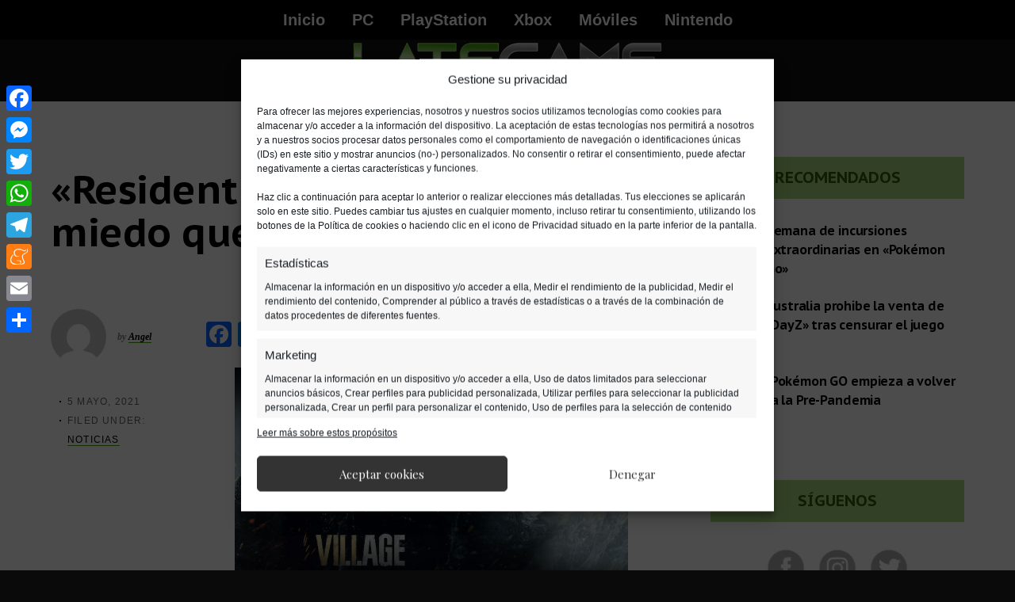

--- FILE ---
content_type: text/html; charset=UTF-8
request_url: https://revistalategame.com/resident-evil-8-no-dara-mucho-miedo/
body_size: 18915
content:
<!DOCTYPE html>
<html lang="es">
<head >
<meta charset="UTF-8" />
<meta name="viewport" content="width=device-width, initial-scale=1" />
<meta name='robots' content='index, follow, max-image-preview:large, max-snippet:-1, max-video-preview:-1' />

	<!-- This site is optimized with the Yoast SEO plugin v22.1 - https://yoast.com/wordpress/plugins/seo/ -->
	<title>&quot;Resident Evil 8&quot; dará menos miedo que su precuela - Late Game</title>
	<meta name="description" content="El director de Resident Evil 8 ha confirmado que el juego no dará tanto miedo como su precuela y que se centrará en dar una experiencia global" />
	<link rel="canonical" href="https://revistalategame.com/resident-evil-8-no-dara-mucho-miedo/" />
	<meta property="og:locale" content="es_ES" />
	<meta property="og:type" content="article" />
	<meta property="og:title" content="&quot;Resident Evil 8&quot; dará menos miedo que su precuela - Late Game" />
	<meta property="og:description" content="El director de Resident Evil 8 ha confirmado que el juego no dará tanto miedo como su precuela y que se centrará en dar una experiencia global" />
	<meta property="og:url" content="https://revistalategame.com/resident-evil-8-no-dara-mucho-miedo/" />
	<meta property="og:site_name" content="Late Game" />
	<meta property="article:published_time" content="2021-05-05T14:11:49+00:00" />
	<meta property="article:modified_time" content="2021-05-05T14:11:50+00:00" />
	<meta property="og:image" content="https://revistalategame.com/wp-content/uploads/2021/05/resident-evil-8-portada.jpeg" />
	<meta property="og:image:width" content="800" />
	<meta property="og:image:height" content="450" />
	<meta property="og:image:type" content="image/jpeg" />
	<meta name="author" content="Angel" />
	<meta name="twitter:card" content="summary_large_image" />
	<meta name="twitter:label1" content="Escrito por" />
	<meta name="twitter:data1" content="Angel" />
	<meta name="twitter:label2" content="Tiempo de lectura" />
	<meta name="twitter:data2" content="3 minutos" />
	<script type="application/ld+json" class="yoast-schema-graph">{"@context":"https://schema.org","@graph":[{"@type":"Article","@id":"https://revistalategame.com/resident-evil-8-no-dara-mucho-miedo/#article","isPartOf":{"@id":"https://revistalategame.com/resident-evil-8-no-dara-mucho-miedo/"},"author":{"name":"Angel","@id":"https://revistalategame.com/#/schema/person/f8e118d89b0f3d38c8ab81a84dd1b425"},"headline":"«Resident Evil 8» dará menos miedo que su precuela","datePublished":"2021-05-05T14:11:49+00:00","dateModified":"2021-05-05T14:11:50+00:00","mainEntityOfPage":{"@id":"https://revistalategame.com/resident-evil-8-no-dara-mucho-miedo/"},"wordCount":463,"publisher":{"@id":"https://revistalategame.com/#organization"},"image":{"@id":"https://revistalategame.com/resident-evil-8-no-dara-mucho-miedo/#primaryimage"},"thumbnailUrl":"https://revistalategame.com/wp-content/uploads/2021/05/resident-evil-8-portada.jpeg","keywords":["Capcom","PC","PS5","Resident Evil","Terror","Xbox Series x"],"articleSection":["Noticias"],"inLanguage":"es"},{"@type":"WebPage","@id":"https://revistalategame.com/resident-evil-8-no-dara-mucho-miedo/","url":"https://revistalategame.com/resident-evil-8-no-dara-mucho-miedo/","name":"\"Resident Evil 8\" dará menos miedo que su precuela - Late Game","isPartOf":{"@id":"https://revistalategame.com/#website"},"primaryImageOfPage":{"@id":"https://revistalategame.com/resident-evil-8-no-dara-mucho-miedo/#primaryimage"},"image":{"@id":"https://revistalategame.com/resident-evil-8-no-dara-mucho-miedo/#primaryimage"},"thumbnailUrl":"https://revistalategame.com/wp-content/uploads/2021/05/resident-evil-8-portada.jpeg","datePublished":"2021-05-05T14:11:49+00:00","dateModified":"2021-05-05T14:11:50+00:00","description":"El director de Resident Evil 8 ha confirmado que el juego no dará tanto miedo como su precuela y que se centrará en dar una experiencia global","breadcrumb":{"@id":"https://revistalategame.com/resident-evil-8-no-dara-mucho-miedo/#breadcrumb"},"inLanguage":"es","potentialAction":[{"@type":"ReadAction","target":["https://revistalategame.com/resident-evil-8-no-dara-mucho-miedo/"]}]},{"@type":"ImageObject","inLanguage":"es","@id":"https://revistalategame.com/resident-evil-8-no-dara-mucho-miedo/#primaryimage","url":"https://revistalategame.com/wp-content/uploads/2021/05/resident-evil-8-portada.jpeg","contentUrl":"https://revistalategame.com/wp-content/uploads/2021/05/resident-evil-8-portada.jpeg","width":800,"height":450,"caption":"\"Resident Evil 8\" dará menos miedo que su precuela"},{"@type":"BreadcrumbList","@id":"https://revistalategame.com/resident-evil-8-no-dara-mucho-miedo/#breadcrumb","itemListElement":[{"@type":"ListItem","position":1,"name":"Portada","item":"https://revistalategame.com/"},{"@type":"ListItem","position":2,"name":"«Resident Evil 8» dará menos miedo que su precuela"}]},{"@type":"WebSite","@id":"https://revistalategame.com/#website","url":"https://revistalategame.com/","name":"Late Game","description":"Las noticias están en juego","publisher":{"@id":"https://revistalategame.com/#organization"},"potentialAction":[{"@type":"SearchAction","target":{"@type":"EntryPoint","urlTemplate":"https://revistalategame.com/?s={search_term_string}"},"query-input":"required name=search_term_string"}],"inLanguage":"es"},{"@type":"Organization","@id":"https://revistalategame.com/#organization","name":"Revista Late Game","url":"https://revistalategame.com/","logo":{"@type":"ImageObject","inLanguage":"es","@id":"https://revistalategame.com/#/schema/logo/image/","url":"https://revistalategame.com/wp-content/uploads/2021/03/cropped-lategame.png","contentUrl":"https://revistalategame.com/wp-content/uploads/2021/03/cropped-lategame.png","width":1068,"height":151,"caption":"Revista Late Game"},"image":{"@id":"https://revistalategame.com/#/schema/logo/image/"}},{"@type":"Person","@id":"https://revistalategame.com/#/schema/person/f8e118d89b0f3d38c8ab81a84dd1b425","name":"Angel","image":{"@type":"ImageObject","inLanguage":"es","@id":"https://revistalategame.com/#/schema/person/image/","url":"https://secure.gravatar.com/avatar/b0ba9454521c2950bf20061c1347cc83?s=96&d=mm&r=g","contentUrl":"https://secure.gravatar.com/avatar/b0ba9454521c2950bf20061c1347cc83?s=96&d=mm&r=g","caption":"Angel"},"url":"https://revistalategame.com/author/angel-fernandez/"}]}</script>
	<!-- / Yoast SEO plugin. -->


<link rel='dns-prefetch' href='//static.addtoany.com' />
<link rel='dns-prefetch' href='//fonts.googleapis.com' />
<link rel='dns-prefetch' href='//maxcdn.bootstrapcdn.com' />
<link rel='stylesheet' id='sbi_styles-css' href='https://revistalategame.com/wp-content/plugins/instagram-feed/css/sbi-styles.min.css' type='text/css' media='all' />
<link rel='stylesheet' id='milan-pro-css' href='https://revistalategame.com/wp-content/themes/milan/style.css' type='text/css' media='all' />
<style id='milan-pro-inline-css' type='text/css'>

		.site-header,
		.single .entry-title:before,
		.comment-reply-title  {
			background-color: #45a20b;
		}

		.archive-pagination a,
		.site-main #infinite-handle span button,
		.site-main #infinite-handle span button:hover,
		.site-main #infinite-handle span button:focus,
		.archive-pagination a:before,
		#infinite-handle button:before,
		.main-navigation a,
		.byline a,
		.cat-links a,
		.entry-content a,
		.featured-primary .entry-excerpt a,
		.post-navigation .nav-links a,
		.comment-navigation a,
		.comment-content a,
		.comment-form a,
		.comment-author span[itemprop="name"] a,
		.widget a,
		.site-footer p a,
		.breadcrumb a,
		.featured-row {
			border-color: #45a20b;
		}
		

		.site-header {
			background-image: url( 'https://revistalategame.com/wp-content/uploads/2021/03/lateGAme-green-1@2x-1.png' );
		}
</style>
<link rel='stylesheet' id='wp-block-library-css' href='https://revistalategame.com/wp-includes/css/dist/block-library/style.min.css' type='text/css' media='all' />
<style id='classic-theme-styles-inline-css' type='text/css'>
/*! This file is auto-generated */
.wp-block-button__link{color:#fff;background-color:#32373c;border-radius:9999px;box-shadow:none;text-decoration:none;padding:calc(.667em + 2px) calc(1.333em + 2px);font-size:1.125em}.wp-block-file__button{background:#32373c;color:#fff;text-decoration:none}
</style>
<style id='global-styles-inline-css' type='text/css'>
body{--wp--preset--color--black: #000000;--wp--preset--color--cyan-bluish-gray: #abb8c3;--wp--preset--color--white: #ffffff;--wp--preset--color--pale-pink: #f78da7;--wp--preset--color--vivid-red: #cf2e2e;--wp--preset--color--luminous-vivid-orange: #ff6900;--wp--preset--color--luminous-vivid-amber: #fcb900;--wp--preset--color--light-green-cyan: #7bdcb5;--wp--preset--color--vivid-green-cyan: #00d084;--wp--preset--color--pale-cyan-blue: #8ed1fc;--wp--preset--color--vivid-cyan-blue: #0693e3;--wp--preset--color--vivid-purple: #9b51e0;--wp--preset--gradient--vivid-cyan-blue-to-vivid-purple: linear-gradient(135deg,rgba(6,147,227,1) 0%,rgb(155,81,224) 100%);--wp--preset--gradient--light-green-cyan-to-vivid-green-cyan: linear-gradient(135deg,rgb(122,220,180) 0%,rgb(0,208,130) 100%);--wp--preset--gradient--luminous-vivid-amber-to-luminous-vivid-orange: linear-gradient(135deg,rgba(252,185,0,1) 0%,rgba(255,105,0,1) 100%);--wp--preset--gradient--luminous-vivid-orange-to-vivid-red: linear-gradient(135deg,rgba(255,105,0,1) 0%,rgb(207,46,46) 100%);--wp--preset--gradient--very-light-gray-to-cyan-bluish-gray: linear-gradient(135deg,rgb(238,238,238) 0%,rgb(169,184,195) 100%);--wp--preset--gradient--cool-to-warm-spectrum: linear-gradient(135deg,rgb(74,234,220) 0%,rgb(151,120,209) 20%,rgb(207,42,186) 40%,rgb(238,44,130) 60%,rgb(251,105,98) 80%,rgb(254,248,76) 100%);--wp--preset--gradient--blush-light-purple: linear-gradient(135deg,rgb(255,206,236) 0%,rgb(152,150,240) 100%);--wp--preset--gradient--blush-bordeaux: linear-gradient(135deg,rgb(254,205,165) 0%,rgb(254,45,45) 50%,rgb(107,0,62) 100%);--wp--preset--gradient--luminous-dusk: linear-gradient(135deg,rgb(255,203,112) 0%,rgb(199,81,192) 50%,rgb(65,88,208) 100%);--wp--preset--gradient--pale-ocean: linear-gradient(135deg,rgb(255,245,203) 0%,rgb(182,227,212) 50%,rgb(51,167,181) 100%);--wp--preset--gradient--electric-grass: linear-gradient(135deg,rgb(202,248,128) 0%,rgb(113,206,126) 100%);--wp--preset--gradient--midnight: linear-gradient(135deg,rgb(2,3,129) 0%,rgb(40,116,252) 100%);--wp--preset--font-size--small: 13px;--wp--preset--font-size--medium: 20px;--wp--preset--font-size--large: 36px;--wp--preset--font-size--x-large: 42px;--wp--preset--spacing--20: 0.44rem;--wp--preset--spacing--30: 0.67rem;--wp--preset--spacing--40: 1rem;--wp--preset--spacing--50: 1.5rem;--wp--preset--spacing--60: 2.25rem;--wp--preset--spacing--70: 3.38rem;--wp--preset--spacing--80: 5.06rem;--wp--preset--shadow--natural: 6px 6px 9px rgba(0, 0, 0, 0.2);--wp--preset--shadow--deep: 12px 12px 50px rgba(0, 0, 0, 0.4);--wp--preset--shadow--sharp: 6px 6px 0px rgba(0, 0, 0, 0.2);--wp--preset--shadow--outlined: 6px 6px 0px -3px rgba(255, 255, 255, 1), 6px 6px rgba(0, 0, 0, 1);--wp--preset--shadow--crisp: 6px 6px 0px rgba(0, 0, 0, 1);}:where(.is-layout-flex){gap: 0.5em;}:where(.is-layout-grid){gap: 0.5em;}body .is-layout-flow > .alignleft{float: left;margin-inline-start: 0;margin-inline-end: 2em;}body .is-layout-flow > .alignright{float: right;margin-inline-start: 2em;margin-inline-end: 0;}body .is-layout-flow > .aligncenter{margin-left: auto !important;margin-right: auto !important;}body .is-layout-constrained > .alignleft{float: left;margin-inline-start: 0;margin-inline-end: 2em;}body .is-layout-constrained > .alignright{float: right;margin-inline-start: 2em;margin-inline-end: 0;}body .is-layout-constrained > .aligncenter{margin-left: auto !important;margin-right: auto !important;}body .is-layout-constrained > :where(:not(.alignleft):not(.alignright):not(.alignfull)){max-width: var(--wp--style--global--content-size);margin-left: auto !important;margin-right: auto !important;}body .is-layout-constrained > .alignwide{max-width: var(--wp--style--global--wide-size);}body .is-layout-flex{display: flex;}body .is-layout-flex{flex-wrap: wrap;align-items: center;}body .is-layout-flex > *{margin: 0;}body .is-layout-grid{display: grid;}body .is-layout-grid > *{margin: 0;}:where(.wp-block-columns.is-layout-flex){gap: 2em;}:where(.wp-block-columns.is-layout-grid){gap: 2em;}:where(.wp-block-post-template.is-layout-flex){gap: 1.25em;}:where(.wp-block-post-template.is-layout-grid){gap: 1.25em;}.has-black-color{color: var(--wp--preset--color--black) !important;}.has-cyan-bluish-gray-color{color: var(--wp--preset--color--cyan-bluish-gray) !important;}.has-white-color{color: var(--wp--preset--color--white) !important;}.has-pale-pink-color{color: var(--wp--preset--color--pale-pink) !important;}.has-vivid-red-color{color: var(--wp--preset--color--vivid-red) !important;}.has-luminous-vivid-orange-color{color: var(--wp--preset--color--luminous-vivid-orange) !important;}.has-luminous-vivid-amber-color{color: var(--wp--preset--color--luminous-vivid-amber) !important;}.has-light-green-cyan-color{color: var(--wp--preset--color--light-green-cyan) !important;}.has-vivid-green-cyan-color{color: var(--wp--preset--color--vivid-green-cyan) !important;}.has-pale-cyan-blue-color{color: var(--wp--preset--color--pale-cyan-blue) !important;}.has-vivid-cyan-blue-color{color: var(--wp--preset--color--vivid-cyan-blue) !important;}.has-vivid-purple-color{color: var(--wp--preset--color--vivid-purple) !important;}.has-black-background-color{background-color: var(--wp--preset--color--black) !important;}.has-cyan-bluish-gray-background-color{background-color: var(--wp--preset--color--cyan-bluish-gray) !important;}.has-white-background-color{background-color: var(--wp--preset--color--white) !important;}.has-pale-pink-background-color{background-color: var(--wp--preset--color--pale-pink) !important;}.has-vivid-red-background-color{background-color: var(--wp--preset--color--vivid-red) !important;}.has-luminous-vivid-orange-background-color{background-color: var(--wp--preset--color--luminous-vivid-orange) !important;}.has-luminous-vivid-amber-background-color{background-color: var(--wp--preset--color--luminous-vivid-amber) !important;}.has-light-green-cyan-background-color{background-color: var(--wp--preset--color--light-green-cyan) !important;}.has-vivid-green-cyan-background-color{background-color: var(--wp--preset--color--vivid-green-cyan) !important;}.has-pale-cyan-blue-background-color{background-color: var(--wp--preset--color--pale-cyan-blue) !important;}.has-vivid-cyan-blue-background-color{background-color: var(--wp--preset--color--vivid-cyan-blue) !important;}.has-vivid-purple-background-color{background-color: var(--wp--preset--color--vivid-purple) !important;}.has-black-border-color{border-color: var(--wp--preset--color--black) !important;}.has-cyan-bluish-gray-border-color{border-color: var(--wp--preset--color--cyan-bluish-gray) !important;}.has-white-border-color{border-color: var(--wp--preset--color--white) !important;}.has-pale-pink-border-color{border-color: var(--wp--preset--color--pale-pink) !important;}.has-vivid-red-border-color{border-color: var(--wp--preset--color--vivid-red) !important;}.has-luminous-vivid-orange-border-color{border-color: var(--wp--preset--color--luminous-vivid-orange) !important;}.has-luminous-vivid-amber-border-color{border-color: var(--wp--preset--color--luminous-vivid-amber) !important;}.has-light-green-cyan-border-color{border-color: var(--wp--preset--color--light-green-cyan) !important;}.has-vivid-green-cyan-border-color{border-color: var(--wp--preset--color--vivid-green-cyan) !important;}.has-pale-cyan-blue-border-color{border-color: var(--wp--preset--color--pale-cyan-blue) !important;}.has-vivid-cyan-blue-border-color{border-color: var(--wp--preset--color--vivid-cyan-blue) !important;}.has-vivid-purple-border-color{border-color: var(--wp--preset--color--vivid-purple) !important;}.has-vivid-cyan-blue-to-vivid-purple-gradient-background{background: var(--wp--preset--gradient--vivid-cyan-blue-to-vivid-purple) !important;}.has-light-green-cyan-to-vivid-green-cyan-gradient-background{background: var(--wp--preset--gradient--light-green-cyan-to-vivid-green-cyan) !important;}.has-luminous-vivid-amber-to-luminous-vivid-orange-gradient-background{background: var(--wp--preset--gradient--luminous-vivid-amber-to-luminous-vivid-orange) !important;}.has-luminous-vivid-orange-to-vivid-red-gradient-background{background: var(--wp--preset--gradient--luminous-vivid-orange-to-vivid-red) !important;}.has-very-light-gray-to-cyan-bluish-gray-gradient-background{background: var(--wp--preset--gradient--very-light-gray-to-cyan-bluish-gray) !important;}.has-cool-to-warm-spectrum-gradient-background{background: var(--wp--preset--gradient--cool-to-warm-spectrum) !important;}.has-blush-light-purple-gradient-background{background: var(--wp--preset--gradient--blush-light-purple) !important;}.has-blush-bordeaux-gradient-background{background: var(--wp--preset--gradient--blush-bordeaux) !important;}.has-luminous-dusk-gradient-background{background: var(--wp--preset--gradient--luminous-dusk) !important;}.has-pale-ocean-gradient-background{background: var(--wp--preset--gradient--pale-ocean) !important;}.has-electric-grass-gradient-background{background: var(--wp--preset--gradient--electric-grass) !important;}.has-midnight-gradient-background{background: var(--wp--preset--gradient--midnight) !important;}.has-small-font-size{font-size: var(--wp--preset--font-size--small) !important;}.has-medium-font-size{font-size: var(--wp--preset--font-size--medium) !important;}.has-large-font-size{font-size: var(--wp--preset--font-size--large) !important;}.has-x-large-font-size{font-size: var(--wp--preset--font-size--x-large) !important;}
.wp-block-navigation a:where(:not(.wp-element-button)){color: inherit;}
:where(.wp-block-post-template.is-layout-flex){gap: 1.25em;}:where(.wp-block-post-template.is-layout-grid){gap: 1.25em;}
:where(.wp-block-columns.is-layout-flex){gap: 2em;}:where(.wp-block-columns.is-layout-grid){gap: 2em;}
.wp-block-pullquote{font-size: 1.5em;line-height: 1.6;}
</style>
<link rel='stylesheet' id='ctf_styles-css' href='https://revistalategame.com/wp-content/plugins/custom-twitter-feeds/css/ctf-styles.min.css' type='text/css' media='all' />
<link rel='stylesheet' id='cmplz-general-css' href='https://revistalategame.com/wp-content/plugins/complianz-gdpr-premium/assets/css/cookieblocker.min.css' type='text/css' media='all' />
<link rel='stylesheet' id='google-fonts-css' href='//fonts.googleapis.com/css?family=Playfair+Display%3A400%2C400italic%2C700%2C700italic%7CRoboto%3A100%2C300italic%2C300%2C400italic%2C700%2C700italic' type='text/css' media='all' />
<link rel='stylesheet' id='font-awesome-css' href='//maxcdn.bootstrapcdn.com/font-awesome/4.5.0/css/font-awesome.min.css' type='text/css' media='all' />
<link rel='stylesheet' id='addtoany-css' href='https://revistalategame.com/wp-content/plugins/add-to-any/addtoany.min.css' type='text/css' media='all' />
<style id='addtoany-inline-css' type='text/css'>
@media screen and (max-width:1270px){
.a2a_floating_style.a2a_vertical_style{display:none;}
}
</style>
<script type="text/javascript" src="https://revistalategame.com/wp-content/plugins/complianz-gdpr-premium/pro/tcf-stub/build/index.js" id="cmplz-tcf-stub-js"></script>
<script type="text/javascript" id="addtoany-core-js-before">
/* <![CDATA[ */
window.a2a_config=window.a2a_config||{};a2a_config.callbacks=[];a2a_config.overlays=[];a2a_config.templates={};a2a_localize = {
	Share: "Compartir",
	Save: "Guardar",
	Subscribe: "Suscribir",
	Email: "Correo electrónico",
	Bookmark: "Marcador",
	ShowAll: "Mostrar todo",
	ShowLess: "Mostrar menos",
	FindServices: "Encontrar servicio(s)",
	FindAnyServiceToAddTo: "Encuentra al instante cualquier servicio para añadir a",
	PoweredBy: "Funciona con",
	ShareViaEmail: "Compartir por correo electrónico",
	SubscribeViaEmail: "Suscribirse a través de correo electrónico",
	BookmarkInYourBrowser: "Añadir a marcadores de tu navegador",
	BookmarkInstructions: "Presiona «Ctrl+D» o «\u2318+D» para añadir esta página a marcadores",
	AddToYourFavorites: "Añadir a tus favoritos",
	SendFromWebOrProgram: "Enviar desde cualquier dirección o programa de correo electrónico ",
	EmailProgram: "Programa de correo electrónico",
	More: "Más&#8230;",
	ThanksForSharing: "¡Gracias por compartir!",
	ThanksForFollowing: "¡Gracias por seguirnos!"
};
/* ]]> */
</script>
<script type="text/javascript" async src="https://static.addtoany.com/menu/page.js" id="addtoany-core-js"></script>
<script type="text/javascript" src="https://revistalategame.com/wp-includes/js/jquery/jquery.min.js" id="jquery-core-js"></script>
<script type="text/javascript" src="https://revistalategame.com/wp-includes/js/jquery/jquery-migrate.min.js" id="jquery-migrate-js"></script>
<script type="text/javascript" async src="https://revistalategame.com/wp-content/plugins/add-to-any/addtoany.min.js" id="addtoany-jquery-js"></script>
<script type="text/javascript" id="cmplz-tcf-js-extra">
/* <![CDATA[ */
var cmplz_tcf = {"cmp_url":"https:\/\/revistalategame.com\/wp-content\/uploads\/complianz\/","retention_string":"Retenci\u00f3n en d\u00edas","undeclared_string":"No declarado","isServiceSpecific":"1","excludedVendors":{"15":15,"66":66,"119":119,"139":139,"141":141,"174":174,"192":192,"262":262,"375":375,"377":377,"387":387,"427":427,"435":435,"512":512,"527":527,"569":569,"581":581,"587":587,"626":626,"644":644,"667":667,"713":713,"733":733,"736":736,"748":748,"776":776,"806":806,"822":822,"830":830,"836":836,"856":856,"879":879,"882":882,"888":888,"909":909,"970":970,"986":986,"1015":1015,"1018":1018,"1022":1022,"1039":1039,"1078":1078,"1079":1079,"1094":1094,"1149":1149,"1156":1156,"1167":1167,"1173":1173,"1199":1199,"1211":1211,"1216":1216,"1252":1252,"1263":1263,"1298":1298,"1305":1305,"1342":1342,"1343":1343,"1355":1355,"1365":1365,"1366":1366,"1368":1368,"1371":1371,"1373":1373,"1391":1391,"1405":1405,"1418":1418,"1423":1423,"1425":1425,"1440":1440,"1442":1442,"1482":1482,"1492":1492,"1496":1496,"1503":1503,"1508":1508,"1509":1509,"1510":1510,"1519":1519},"purposes":[1,2,3,4,5,6,7,8,9,10,1],"specialPurposes":[1,2],"features":[1,2,3],"specialFeatures":[1,2],"publisherCountryCode":"ES","lspact":"N","ccpa_applies":"","ac_mode":"1","debug":"","prefix":"cmplz_"};
/* ]]> */
</script>
<script defer type="text/javascript" src="https://revistalategame.com/wp-content/plugins/complianz-gdpr-premium/pro/tcf/build/index.js" id="cmplz-tcf-js"></script>
<script type="text/javascript" src="https://revistalategame.com/wp-content/themes/milan/js/main.js" id="milan-js"></script>
<link rel='shortlink' href='https://revistalategame.com/?p=2232' />
<!-- Google Tag Manager -->
<!-- <script>(function(w,d,s,l,i){w[l]=w[l]||[];w[l].push({'gtm.start':
new Date().getTime(),event:'gtm.js'});var f=d.getElementsByTagName(s)[0],
j=d.createElement(s),dl=l!='dataLayer'?'&l='+l:'';j.async=true;j.src=
'https://www.googletagmanager.com/gtm.js?id='+i+dl;f.parentNode.insertBefore(j,f);
})(window,document,'script','dataLayer','GTM-KLT95MM');</script> -->
<!-- End Google Tag Manager -->

<!-- GAM head LG 20211029 -->
<script async src="https://securepubads.g.doubleclick.net/tag/js/gpt.js"></script>
<script>
  window.googletag = window.googletag || {cmd: []};
  googletag.cmd.push(function() {
    googletag.defineOutOfPageSlot('/21827725060/LG_Skin', 'div-gpt-ad-1635183096977-0').addService(googletag.pubads()); // Sublime
	    // googletag.defineSlot('/21827725060/LG_1x1', [1, 1], 'div-gpt-ad-1635236862421-0').addService(googletag.pubads()); // Arkeero
    googletag.pubads().enableSingleRequest();
    googletag.pubads().collapseEmptyDivs();
    googletag.enableServices();
  });
</script>
<!-- adport verification 20220520 -->
<meta name="site-verification" content="b56a9cd139b8f64ef95899f91874e4c6">			<style>.cmplz-hidden {
					display: none !important;
				}</style><style type="text/css" id="custom-background-css">
body.custom-background { background-color: #0a0a0a; }
</style>
	<link rel="icon" href="https://revistalategame.com/wp-content/uploads/2019/07/faviconlategame-150x150.png" sizes="32x32" />
<link rel="icon" href="https://revistalategame.com/wp-content/uploads/2019/07/faviconlategame.png" sizes="192x192" />
<link rel="apple-touch-icon" href="https://revistalategame.com/wp-content/uploads/2019/07/faviconlategame.png" />
<meta name="msapplication-TileImage" content="https://revistalategame.com/wp-content/uploads/2019/07/faviconlategame.png" />
		<style type="text/css" id="wp-custom-css">
			@charset "UTF-8";
/* CSS Document */

html {
	font-family: sans-serif;
	-webkit-text-size-adjust: 100%;
	-ms-text-size-adjust:     100%;
}

/*--------------------------------------------------------------
# Typography
--------------------------------------------------------------*/

h1,
h2,
h3,
h4,
h5,
h6 {
	clear: both;
	font-family: 'PT Sans Caption', sans-serif;
	font-weight:600;
}
h1 {
	font-size: 72px;
	line-height: 1.19444444444; /* 86px */
}

h2,
.search-results .page-title,
.blog .page-title {
	font-size: 48px;
	line-height: 1.25; /* 60px */
}

h3 {
	font-size: 36px;
	line-height: 1.33333333; /* 48px */
}

h4 {
	font-size: 30px;
	line-height: 1.4; /* 42px */
}

h5 {
	font-size: 24px;
	line-height: 1.5; /* 36px */
}

h6 {
	font-size: 21px;
	line-height: 1.57142857143; /* 33px */
}
body,
.widget-title,
.widgettitle,
#cancel-comment-reply-link,
.title-area:after,
.site-footer:before,
.archive-pagination ul {
	font-family: 'Josefin Sans', sans-serif;
	font-weight:300;
}


/*--------------------------------------------------------------
# Elements
--------------------------------------------------------------*/


body {
	background: #f7f7f7; /* Fallback for when there is no custom background color defined. */
	word-wrap: break-word;
}


/*--------------------------------------------------------------
# Navigation
--------------------------------------------------------------*/

/* ## Links ---------------------*/

a {
	color: #000;
	text-decoration: none;
	}

a:focus {
	outline: thin dotted;
	}

a:hover,
a:active {
	outline: 0;
	}
	
a:hover {
	text-decoration: none;
	}
	




/*--------------------------------------------------------------
# Widgets
--------------------------------------------------------------*/
.widget {
	font-size: 18px;
	line-height: 1.66666666667;
	margin: 0 0 42px;
}

	.widget-title,
	.widgettitle {
		background:#aadb7d;
		color: #fff;
		display: inline-block;
		font-size: 18px;
		letter-spacing: 0.1em;
		line-height: 1.66;
		margin: 0 0 28px;
		padding: 8px 20px 6px;
		text-transform: uppercase;
	}
/*--------------------------------------------------------------
## Structure
--------------------------------------------------------------*/

.site-container {
	background: #fff;
	margin: 0 auto;
	max-width: 1400px;
	position: relative;
}
.site-header,
.featured-area,
.site-inner,
.footer-widgets,
.site-footer {
	left: 0;
	max-width: 1400px;
	position: relative;
	transition: .5s left;
	z-index: 2;
}

/*--------------------------------------------------------------
## Header
--------------------------------------------------------------*/

.site-header {
	background-color: #111111!important;
	color: #111111;
	padding: 30px 0 0px;
	position: relative;
	text-align: center;
	background-size:auto 85%;
	background-position:center;
}

.header-image .site-header {
	background-size: cover;
}

	/* Branding */
	.title-area {
		padding: 0 5%;
	}

		.site-title {
			font-size: 80px;
			font-weight: bold;
			letter-spacing: 0.15em;
			line-height: 1;
			margin: 0 0 36px;
			padding: 0;
			opacity:0;
			text-transform: uppercase;
		}

			.site-title a {
				color: #000;
				text-decoration: none;
			}

		.site-description {
			font-size: 21px;
			letter-spacing: 0.15em;
			margin: 0 0 19px;
			padding: 0;
			text-transform: uppercase;
			opacity:0;
		}

		.title-area:after,
		.site-footer:before {
			content: "~~~~~~";
			font-size: 48px;
			font-weight: 100;
			letter-spacing: -17px;
			line-height: 1;
			opacity:0;
		}

	
/*--------------------------------------------------------------
## Featured
--------------------------------------------------------------*/

/* === Primary Loop === */

.featured-primary {
	background: #ccc;
	position: relative;
}
			.featured-primary .featured-content {
				background: rgba( 0, 0, 0, .85 );
				color: #fff;
				padding: 42px 91px 47px;
				text-align: center;
			}
				.featured-primary .entry-title {
					font-size: 40px;
					letter-spacing: -0.01em;
					line-height: 1;
					margin: 0 0 20px;
					font-weight:Bold;
					font-style:normal;
				}
				.featured-primary .entry-meta,
				.blog .content .entry-meta,
				.search-results .content .entry-meta {
					font-size: 12px;
					letter-spacing: 0.1em;
					line-height: 1;
					text-transform: uppercase;
				}

					

/* === Secondary Loop === */

.featured-row {
	border-bottom:2px solid #74c316;
	padding-bottom: 54px;
}


		/* entry date stamp */
		.featured-row .entry-meta,
		.grid .entry-meta {
			background: #fff;
			color: #666;
			display: block;
			font-size: 12px;
			letter-spacing: 1px;
			margin: 0 auto;
			padding: 6px 0 0;
			position: relative;
			text-align: center;
			text-transform: uppercase;
			top: -24px;
			width: 154px;
		}
			
		/* entry title */

		.featured-row .entry-title {
			font-size: 20px;
			letter-spacing: -0.01em;
			line-height: 20px;
			margin: 0px 0 0;
			padding: 10px 0 10px;
			text-align: center;
			font-weight:bold;
		}

.site-header{background-repeat:no-repeat;background-size:auto 40%;background-position:center;}
#menu-menu-primero{width:100%;position:absolute;text-align:center;z-index:5;margin:0;}
#menu-menu-primero li {list-style-type:none;display: inline-block;padding:10px 15px;}
#menu-menu-primero li a{font-weight:bold;font-size:20px;color:#FFFFFF;}
.single .entry-title{font-size:50px;font-weight:bold;line-height:54px;}
.widget-title, .widgettitle{background:#aadb7d;font-family: 'PT Sans Caption', sans-serif;font-weight:600;letter-spacing:0;font-size:20px;text-align:center;padding:10px;width:100%;max-width:300px;color:#325d03;}
.archive-pagination a{background:#74c316;font-family: 'PT Sans Caption', sans-serif;font-size:20px;font-weight:bold;border:0;color:#FFFFFF;}
.archive-pagination a:before, #infinite-handle button:before{top:0;border:0;background:#74c316;color:#FFFFFF;border-left:2px solid #FFFFFF;}
.post-navigation .nav-links a{font-family: 'PT Sans Caption', sans-serif;font-size:20px;font-style:normal;font-weight:bold;line-height:22px;}
.widget-wrap > ul > li > a {border-bottom: 0;display: block;padding: 0 50px 0 10px;position: relative;font-weight: 400;letter-spacing: -1px;line-height: 20px;}
.theiaPostSlider_nav ._title ._helper{font-size:18px;font-weight:300;}
.theiaPostSlider_preloadedSlide h2{margin:10px 0;}
.btn_gallery{
    font-style: normal!important;
    padding: 8px 20px;
    background: #74c316;
    width: auto;
    color: #FFFFFF;
}

/* Main Nav Toggle Button */
.menu-toggle {
	display:none;
	top:15px;
	border-bottom: 21px double #fff; 
	border-top: 7px solid #fff;
}
/* cookies */
.pea_cook_wrapper.pea_cook_bottomcenter {
	left:0px !important;
}
/* Slide menu */
.slide-menu {
	background:#000;
}
.slide-menu a {
	color: #fff;
	font-style: normal;
	font-family: "Josefin Sans", sans-serif;
}
.menu-toggled .site-header {
	box-shadow:none;
}

@media screen and (max-width:768px) {
	nav.nav-primary {
		display: none;
	}
	button#menu-toggle {
		display:block
	}
	.site-header {
		background-size: auto 20%
	}
	.wp-block-embed{margin:1em 0px;}
}
@media screen and (max-width:490px){
	.site-header .wrap .title-area {
		display: none;
	}
	.site-header {
		height:90px;
		background-size:auto 30%;
	}
	.pea_cook_wrapper.pea_cook_bottomcenter{
		margin:0px !important;
		bottom: 0 !important
	}
}

@media all and (max-width: 600px) {
  #menu-superior {display: none;}
	.single .entry-title {
    font-size: 27px;
    font-weight: bold;
    line-height: 27px;
}
	.site-header {
    padding: 30px 0 0px;
}
}
@media (max-width: 400px){
.single .posted-on, .single .cat-links {line-height: 19px;margin-left: 0;padding-left: 41px;}
}

ins.adsbygoogle,
.revis-masthead,
.site-container {
	background:transparent !important;
}
.featured-area {
	background-color: #fff;
}		</style>
		<link href="https://fonts.googleapis.com/css?family=PT+Sans+Caption:400,700" rel="stylesheet">

<!-- Global site tag (gtag.js) - Google Analytics -->
<!-- <script async src="https://www.googletagmanager.com/gtag/js?id=UA-135787972-1"></script>
<script>
  window.dataLayer = window.dataLayer || [];
  function gtag(){dataLayer.push(arguments);}
  gtag('js', new Date());

  gtag('config', 'UA-135787972-1', { 'optimize_id': 'GTM-5XQSLLC'});
</script> -->

<!-- Yandex.Metrika counter -->
<!-- <script type="text/javascript" >
   (function(m,e,t,r,i,k,a){m[i]=m[i]||function(){(m[i].a=m[i].a||[]).push(arguments)};
   m[i].l=1*new Date();k=e.createElement(t),a=e.getElementsByTagName(t)[0],k.async=1,k.src=r,a.parentNode.insertBefore(k,a)})
   (window, document, "script", "https://mc.yandex.ru/metrika/tag.js", "ym");

   ym(53183491, "init", {
        clickmap:true,
        trackLinks:true,
        accurateTrackBounce:true,
        webvisor:true
   });
</script>
<noscript><div><img src="https://mc.yandex.ru/watch/53183491" style="position:absolute; left:-9999px;" alt="" /></div></noscript> -->
<!-- /Yandex.Metrika counter -->

<script async src="//pagead2.googlesyndication.com/pagead/js/adsbygoogle.js"></script>
<script>
     (adsbygoogle = window.adsbygoogle || []).push({
          google_ad_client: "ca-pub-9742078368865185",
          enable_page_level_ads: true
     });
</script>

<script type="text/javascript">
    window._seedtagq = window._seedtagq || [];
    window._seedtagq.push(['_setId', '8200-6294-01']);

    (function () {
      var st = document.createElement('script');
      st.type = 'text/javascript';
      st.async = true;
      st.src = ('https:' == document.location.protocol
        ? 'https'
        : 'http') + '://config.seedtag.com/loader.js?v=' + Math.random();
      var s = document.getElementsByTagName('script')[0];
      s.parentNode.insertBefore(st, s);
    })();
    </script>

<!-- script unico para anuncios de adsense isra 17092019 -->
<!-- <script async src="//pagead2.googlesyndication.com/pagead/js/adsbygoogle.js"></script> -->
<!-- test isra --></head>
<body data-cmplz=1 class="post-template-default single single-post postid-2232 single-format-standard custom-background wp-custom-logo custom-header header-full-width content-sidebar genesis-breadcrumbs-hidden genesis-footer-widgets-hidden"><div class="site-container"><ul class="genesis-skip-link"><li><a href="#genesis-nav-primary" class="screen-reader-shortcut"> Ir a navegación principal</a></li><li><a href="#genesis-content" class="screen-reader-shortcut"> Ir al contenido principal</a></li><li><a href="#genesis-sidebar-primary" class="screen-reader-shortcut"> Ir a la barra lateral primaria</a></li></ul><nav class="nav-primary" aria-label="Principal" id="genesis-nav-primary"><div class="wrap"><ul id="menu-menu-primero" class="menu genesis-nav-menu menu-primary js-superfish"><li id="menu-item-230" class="menu-item menu-item-type-custom menu-item-object-custom menu-item-home menu-item-230"><a href="https://revistalategame.com/"><span >Inicio</span></a></li>
<li id="menu-item-233" class="menu-item menu-item-type-taxonomy menu-item-object-category menu-item-233"><a href="https://revistalategame.com/category/pc/"><span >PC</span></a></li>
<li id="menu-item-234" class="menu-item menu-item-type-taxonomy menu-item-object-category menu-item-234"><a href="https://revistalategame.com/category/playstation/"><span >PlayStation</span></a></li>
<li id="menu-item-235" class="menu-item menu-item-type-taxonomy menu-item-object-category menu-item-235"><a href="https://revistalategame.com/category/xbox/"><span >Xbox</span></a></li>
<li id="menu-item-236" class="menu-item menu-item-type-taxonomy menu-item-object-category menu-item-236"><a href="https://revistalategame.com/category/moviles/"><span >Móviles</span></a></li>
<li id="menu-item-237" class="menu-item menu-item-type-taxonomy menu-item-object-category menu-item-237"><a href="https://revistalategame.com/category/nintendo/"><span >Nintendo</span></a></li>
</ul></div></nav><header class="site-header"><div class="wrap"><div class="title-area"><p class="site-title"><a href="https://revistalategame.com/">Late Game</a></p><p class="site-description">Las noticias están en juego</p></div>	<button id="menu-toggle" class="menu-toggle" aria-controls="primary-menu" aria-expanded="false"><span class="screen-reader-text">Primary Navigation Menu</span></button>
</div></header>	<div id="slide-menu" class="slide-menu">
		<a href="https://revistalategame.com/" class="custom-logo-link" rel="home"><img width="1068" height="151" src="https://revistalategame.com/wp-content/uploads/2021/03/cropped-lategame.png" class="custom-logo" alt="Late Game" decoding="async" fetchpriority="high" srcset="https://revistalategame.com/wp-content/uploads/2021/03/cropped-lategame.png 1068w, https://revistalategame.com/wp-content/uploads/2021/03/cropped-lategame-300x42.png 300w, https://revistalategame.com/wp-content/uploads/2021/03/cropped-lategame-1024x145.png 1024w" sizes="(max-width: 1068px) 100vw, 1068px" /></a>		<nav id="site-navigation" class="main-navigation" role="navigation">
			<div class="menu-menu-primero-container"><ul id="primary-menu" class="menu"><li class="menu-item menu-item-type-custom menu-item-object-custom menu-item-home menu-item-230"><a href="https://revistalategame.com/">Inicio</a></li>
<li class="menu-item menu-item-type-taxonomy menu-item-object-category menu-item-233"><a href="https://revistalategame.com/category/pc/">PC</a></li>
<li class="menu-item menu-item-type-taxonomy menu-item-object-category menu-item-234"><a href="https://revistalategame.com/category/playstation/">PlayStation</a></li>
<li class="menu-item menu-item-type-taxonomy menu-item-object-category menu-item-235"><a href="https://revistalategame.com/category/xbox/">Xbox</a></li>
<li class="menu-item menu-item-type-taxonomy menu-item-object-category menu-item-236"><a href="https://revistalategame.com/category/moviles/">Móviles</a></li>
<li class="menu-item menu-item-type-taxonomy menu-item-object-category menu-item-237"><a href="https://revistalategame.com/category/nintendo/">Nintendo</a></li>
</ul></div>		</nav><!-- #site-navigation -->
	</div><!-- #slide-menu -->
<div class="site-inner"><div class="content-sidebar-wrap"><main class="content" id="genesis-content"><article class="post-2232 post type-post status-publish format-standard has-post-thumbnail category-noticias tag-capcom tag-pc tag-ps5 tag-resident-evil tag-terror tag-xbox-series-x entry" aria-label="«Resident Evil 8» dará menos miedo que su precuela"><header class="entry-header"><h1 class="entry-title">«Resident Evil 8» dará menos miedo que su precuela</h1>
</header><div class="entry-wrap"><div class="entry-meta"><div class="post-author"><img alt='' src='https://secure.gravatar.com/avatar/b0ba9454521c2950bf20061c1347cc83?s=70&#038;d=mm&#038;r=g' srcset='https://secure.gravatar.com/avatar/b0ba9454521c2950bf20061c1347cc83?s=140&#038;d=mm&#038;r=g 2x' class='avatar avatar-70 photo' height='70' width='70' decoding='async'/><span class="byline"> by <span class="author vcard"><a class="url fn n" href="https://revistalategame.com/author/angel-fernandez/">Angel</a></span></span></div><span class="posted-on"><a href="https://revistalategame.com/resident-evil-8-no-dara-mucho-miedo/" rel="bookmark"><time class="entry-date published" datetime="2021-05-05T16:11:49+02:00">5 mayo, 2021</time><time class="updated" datetime="2021-05-05T16:11:50+02:00">5 mayo, 2021</time></a></span><span class="cat-links"><span class="cats-title">Filed under:</span><ul class="post-categories">
	<li><a href="https://revistalategame.com/category/noticias/" rel="category tag">Noticias</a></li></ul></span></div><div class="entry-content"><div class="addtoany_share_save_container addtoany_content addtoany_content_top"><div class="a2a_kit a2a_kit_size_32 addtoany_list" data-a2a-url="https://revistalategame.com/resident-evil-8-no-dara-mucho-miedo/" data-a2a-title="«Resident Evil 8» dará menos miedo que su precuela"><a class="a2a_button_facebook" href="https://www.addtoany.com/add_to/facebook?linkurl=https%3A%2F%2Frevistalategame.com%2Fresident-evil-8-no-dara-mucho-miedo%2F&amp;linkname=%C2%ABResident%20Evil%208%C2%BB%20dar%C3%A1%20menos%20miedo%20que%20su%20precuela" title="Facebook" rel="nofollow noopener" target="_blank"></a><a class="a2a_button_facebook_messenger" href="https://www.addtoany.com/add_to/facebook_messenger?linkurl=https%3A%2F%2Frevistalategame.com%2Fresident-evil-8-no-dara-mucho-miedo%2F&amp;linkname=%C2%ABResident%20Evil%208%C2%BB%20dar%C3%A1%20menos%20miedo%20que%20su%20precuela" title="Messenger" rel="nofollow noopener" target="_blank"></a><a class="a2a_button_twitter" href="https://www.addtoany.com/add_to/twitter?linkurl=https%3A%2F%2Frevistalategame.com%2Fresident-evil-8-no-dara-mucho-miedo%2F&amp;linkname=%C2%ABResident%20Evil%208%C2%BB%20dar%C3%A1%20menos%20miedo%20que%20su%20precuela" title="Twitter" rel="nofollow noopener" target="_blank"></a><a class="a2a_button_whatsapp" href="https://www.addtoany.com/add_to/whatsapp?linkurl=https%3A%2F%2Frevistalategame.com%2Fresident-evil-8-no-dara-mucho-miedo%2F&amp;linkname=%C2%ABResident%20Evil%208%C2%BB%20dar%C3%A1%20menos%20miedo%20que%20su%20precuela" title="WhatsApp" rel="nofollow noopener" target="_blank"></a><a class="a2a_button_telegram" href="https://www.addtoany.com/add_to/telegram?linkurl=https%3A%2F%2Frevistalategame.com%2Fresident-evil-8-no-dara-mucho-miedo%2F&amp;linkname=%C2%ABResident%20Evil%208%C2%BB%20dar%C3%A1%20menos%20miedo%20que%20su%20precuela" title="Telegram" rel="nofollow noopener" target="_blank"></a><a class="a2a_button_meneame" href="https://www.addtoany.com/add_to/meneame?linkurl=https%3A%2F%2Frevistalategame.com%2Fresident-evil-8-no-dara-mucho-miedo%2F&amp;linkname=%C2%ABResident%20Evil%208%C2%BB%20dar%C3%A1%20menos%20miedo%20que%20su%20precuela" title="Meneame" rel="nofollow noopener" target="_blank"></a><a class="a2a_button_email" href="https://www.addtoany.com/add_to/email?linkurl=https%3A%2F%2Frevistalategame.com%2Fresident-evil-8-no-dara-mucho-miedo%2F&amp;linkname=%C2%ABResident%20Evil%208%C2%BB%20dar%C3%A1%20menos%20miedo%20que%20su%20precuela" title="Email" rel="nofollow noopener" target="_blank"></a><a class="a2a_dd addtoany_share_save addtoany_share" href="https://www.addtoany.com/share"></a></div></div>
<figure class="wp-block-image size-large"><img decoding="async" width="800" height="450" src="https://revistalategame.com/wp-content/uploads/2021/05/resident-evil-8-portada.jpeg" alt="&quot;Resident Evil 8&quot; dará menos miedo que su precuela" class="wp-image-2236" srcset="https://revistalategame.com/wp-content/uploads/2021/05/resident-evil-8-portada.jpeg 800w, https://revistalategame.com/wp-content/uploads/2021/05/resident-evil-8-portada-300x169.jpeg 300w" sizes="(max-width: 800px) 100vw, 800px" /></figure>



<p><strong>La saga Resident Evil</strong> con sus zombies, su virus maldito y sus sustos no son nada nuevo, claro. Pero <strong>el miedo que daban las primeras entregas no se ha vuelto a ver hasta hace poco</strong>. Y es que las entregas más modernas poco tenían que ver con pasarlo mal y cuidar tus pasos y mucho más con ir pegando tiros. Algo que en la última entrega saltó por la ventana para <strong>volver a los sustos</strong>. Sin embargo, los fans lo pasaron tan mal que, <strong>desde Capcom, van a suavizar «Resident Evil 8». </strong></p>



<h2 class="wp-block-heading"><strong>«Resident Evil 8» dará miedo, pero no mucho</strong></h2>



<figure class="wp-block-image size-large"><img loading="lazy" decoding="async" width="800" height="450" src="https://revistalategame.com/wp-content/uploads/2021/05/resident-evil-8-3.jpeg" alt="Malo de village" class="wp-image-2235" srcset="https://revistalategame.com/wp-content/uploads/2021/05/resident-evil-8-3.jpeg 800w, https://revistalategame.com/wp-content/uploads/2021/05/resident-evil-8-3-300x169.jpeg 300w" sizes="(max-width: 800px) 100vw, 800px" /></figure>



<p><strong>Este mismo 7 de mayo podremos sumergirnos en una nueva historia aterradora</strong>. Aunque con más mano izquierda que su precuela. Porque desde la propia desarrolladora <strong>ya han dicho que querían una experiencia «asequible» para todo el mundo</strong>. De forma que nadie salga corriendo en mitad de la partida por no soportarlo más. </p>



<p>Algo que, según parece, <strong>se ha dado de más en «Resident Evil 7»</strong>. Especialmente en su versión en <a href="https://revistalategame.com/como-empiezo-a-usar-la-vr/" target="_blank" rel="noreferrer noopener">VR</a>, que ha dejado a más de uno <strong>con el corazón saliéndose del pecho </strong>al darse la vuelta y ver al malo de turno justo delante de él (o ella, claro). </p>



<h2 class="wp-block-heading"><strong>Ojo con Lady Dimitrescu</strong></h2>



<figure class="wp-block-image size-large"><img loading="lazy" decoding="async" width="1024" height="576" src="https://revistalategame.com/wp-content/uploads/2021/05/resident-evil-8-1-1024x576.jpeg" alt="&quot;Resident Evil 8&quot; dará menos miedo que su precuela" class="wp-image-2233" srcset="https://revistalategame.com/wp-content/uploads/2021/05/resident-evil-8-1-1024x576.jpeg 1024w, https://revistalategame.com/wp-content/uploads/2021/05/resident-evil-8-1-300x169.jpeg 300w, https://revistalategame.com/wp-content/uploads/2021/05/resident-evil-8-1.jpeg 1200w" sizes="(max-width: 1024px) 100vw, 1024px" /></figure>



<p>Esto <strong>no va a significar que «Resident Evil 8» (o Village) vaya a ser un paseo por el campo</strong>, ni mucho menos. Porque aunque <strong>los sustos que te puedas llevar</strong> y el miedo que puedas pasar estén medidos, van a seguir estando ahí. Y harán que tu paso por el juego no sea un camino de rosas. </p>



<p>Porque, en palabras del creador del juego, «<em>el objetivo no es hacerlo lo más aterrador posible, si no una experiencia que cualquiera pueda disfrutar</em>«. Lo que, en ocasiones como estas, supone que la mala del juego te haga salir corriendo nada más verla. <strong>Sí, te miramos a ti, señora vampira de 3 metros. </strong></p>



<h2 class="wp-block-heading"><strong>Más espacio, menos tensión</strong></h2>



<figure class="wp-block-image size-large"><img loading="lazy" decoding="async" width="800" height="395" src="https://revistalategame.com/wp-content/uploads/2021/05/resident-evil-8-2.jpeg" alt="Enemigo de village" class="wp-image-2234" srcset="https://revistalategame.com/wp-content/uploads/2021/05/resident-evil-8-2.jpeg 800w, https://revistalategame.com/wp-content/uploads/2021/05/resident-evil-8-2-300x148.jpeg 300w" sizes="(max-width: 800px) 100vw, 800px" /></figure>



<p><strong>La principal diferencia entre los dos juegos va a ser, sin duda, el escenario</strong>. Mientras que en «Resident Evil 7: Biohazard» estábamos atrapados en <strong>la casa de los Baker, donde cada esquina suponía un peligro</strong>, en «Resident Evil 8: Village» estaremos, como os podéis imaginar, <strong>en un pueblo</strong>. Lo que se traduce en más zonas abiertas en las que <strong>poder «descansar» de la acción y la tensión. </strong></p>



<p>Aunque ojo, <strong>esto no significa que vayamos a tener una experiencia como la de «Resident Evil 5»,</strong> que era básicamente un juego de acción. Si no algo más cercano a la cuarta entrega de la saga, que unía muy bien los espacios claustrofóbicos y las «zonas de descanso». </p>
<div class="addtoany_share_save_container addtoany_content addtoany_content_bottom"><div class="a2a_kit a2a_kit_size_32 addtoany_list" data-a2a-url="https://revistalategame.com/resident-evil-8-no-dara-mucho-miedo/" data-a2a-title="«Resident Evil 8» dará menos miedo que su precuela"><a class="a2a_button_facebook" href="https://www.addtoany.com/add_to/facebook?linkurl=https%3A%2F%2Frevistalategame.com%2Fresident-evil-8-no-dara-mucho-miedo%2F&amp;linkname=%C2%ABResident%20Evil%208%C2%BB%20dar%C3%A1%20menos%20miedo%20que%20su%20precuela" title="Facebook" rel="nofollow noopener" target="_blank"></a><a class="a2a_button_facebook_messenger" href="https://www.addtoany.com/add_to/facebook_messenger?linkurl=https%3A%2F%2Frevistalategame.com%2Fresident-evil-8-no-dara-mucho-miedo%2F&amp;linkname=%C2%ABResident%20Evil%208%C2%BB%20dar%C3%A1%20menos%20miedo%20que%20su%20precuela" title="Messenger" rel="nofollow noopener" target="_blank"></a><a class="a2a_button_twitter" href="https://www.addtoany.com/add_to/twitter?linkurl=https%3A%2F%2Frevistalategame.com%2Fresident-evil-8-no-dara-mucho-miedo%2F&amp;linkname=%C2%ABResident%20Evil%208%C2%BB%20dar%C3%A1%20menos%20miedo%20que%20su%20precuela" title="Twitter" rel="nofollow noopener" target="_blank"></a><a class="a2a_button_whatsapp" href="https://www.addtoany.com/add_to/whatsapp?linkurl=https%3A%2F%2Frevistalategame.com%2Fresident-evil-8-no-dara-mucho-miedo%2F&amp;linkname=%C2%ABResident%20Evil%208%C2%BB%20dar%C3%A1%20menos%20miedo%20que%20su%20precuela" title="WhatsApp" rel="nofollow noopener" target="_blank"></a><a class="a2a_button_telegram" href="https://www.addtoany.com/add_to/telegram?linkurl=https%3A%2F%2Frevistalategame.com%2Fresident-evil-8-no-dara-mucho-miedo%2F&amp;linkname=%C2%ABResident%20Evil%208%C2%BB%20dar%C3%A1%20menos%20miedo%20que%20su%20precuela" title="Telegram" rel="nofollow noopener" target="_blank"></a><a class="a2a_button_meneame" href="https://www.addtoany.com/add_to/meneame?linkurl=https%3A%2F%2Frevistalategame.com%2Fresident-evil-8-no-dara-mucho-miedo%2F&amp;linkname=%C2%ABResident%20Evil%208%C2%BB%20dar%C3%A1%20menos%20miedo%20que%20su%20precuela" title="Meneame" rel="nofollow noopener" target="_blank"></a><a class="a2a_button_email" href="https://www.addtoany.com/add_to/email?linkurl=https%3A%2F%2Frevistalategame.com%2Fresident-evil-8-no-dara-mucho-miedo%2F&amp;linkname=%C2%ABResident%20Evil%208%C2%BB%20dar%C3%A1%20menos%20miedo%20que%20su%20precuela" title="Email" rel="nofollow noopener" target="_blank"></a><a class="a2a_dd addtoany_share_save addtoany_share" href="https://www.addtoany.com/share"></a></div></div></div></div><!-- .entry-wrap --><footer class="entry-footer"><span class="tags-links"><span class="tags-title">Tagged: </span><ul><li><a href="https://revistalategame.com/tag/capcom/" rel="tag">Capcom</a></li><li><a href="https://revistalategame.com/tag/pc/" rel="tag">PC</a></li><li><a href="https://revistalategame.com/tag/ps5/" rel="tag">PS5</a></li><li><a href="https://revistalategame.com/tag/resident-evil/" rel="tag">Resident Evil</a></li><li><a href="https://revistalategame.com/tag/terror/" rel="tag">Terror</a></li><li><a href="https://revistalategame.com/tag/xbox-series-x/" rel="tag">Xbox Series x</a></li></ul></span>	<nav class="navigation post-navigation" role="navigation">
		<h2 class="screen-reader-text">Post navigation</h2>
		<div class="nav-links">
							<div class="nav-previous">
					<span class="nav-label">Previous Post</span>
					<a href="https://revistalategame.com/pokemon-snap-vuelve-camara-en-mano-a-nintendo-switch/" rel="prev">«Pokémon Snap» vuelve cámara en mano a Nintendo Switch</a>				</div>
							<div class="nav-next">
					<span class="nav-label">Next Post</span>
					<a href="https://revistalategame.com/por-que-deberias-estar-jugando-a-resident-evil-village/" rel="next">Por qué deberías estar jugando a «Resident Evil Village»</a>				</div>
					</div><!-- .nav-links -->
	</nav><!-- .navigation -->
</article></main><aside class="sidebar sidebar-primary widget-area" role="complementary" aria-label="Barra lateral primaria" id="genesis-sidebar-primary"><h2 class="genesis-sidebar-title screen-reader-text">Barra lateral primaria</h2><section id="featured-post-4" class="widget featured-content featuredpost"><div class="widget-wrap"><h3 class="widgettitle widget-title">Recomendados</h3>
<article class="post-773 post type-post status-publish format-standard has-post-thumbnail category-sin-categoria entry" aria-label="Semana de incursiones extraordinarias en «Pokémon Go»"><a href="https://revistalategame.com/semana-de-incursiones-extraordinarias-en-pokemon-go/" class="alignleft" aria-hidden="true" tabindex="-1"><img width="150" height="150" src="https://revistalategame.com/wp-content/uploads/2019/05/20190515_raidweek_1024x512-150x150.jpg" class="entry-image attachment-post" alt="Semana de incursiones extraordinarias en &quot;Pokémon Go&quot;" decoding="async" loading="lazy" srcset="https://revistalategame.com/wp-content/uploads/2019/05/20190515_raidweek_1024x512-150x150.jpg 150w, https://revistalategame.com/wp-content/uploads/2019/05/20190515_raidweek_1024x512-350x350.jpg 350w" sizes="(max-width: 150px) 100vw, 150px" /></a><header class="entry-header"><h4 class="entry-title"><a href="https://revistalategame.com/semana-de-incursiones-extraordinarias-en-pokemon-go/">Semana de incursiones extraordinarias en «Pokémon Go»</a></h4></header></article><article class="post-1390 post type-post status-publish format-standard has-post-thumbnail category-noticias category-pc category-playstation category-xbox tag-australia tag-censura tag-dayz tag-zombies entry" aria-label="Australia prohibe la venta de «DayZ» tras censurar el juego"><a href="https://revistalategame.com/australia-prohibe-venta-de-dayz/" class="alignleft" aria-hidden="true" tabindex="-1"><img width="150" height="150" src="https://revistalategame.com/wp-content/uploads/2019/08/Dayz-Portada-150x150.jpg" class="entry-image attachment-post" alt="Australia prohibe la venta de &quot;Dayz&quot;" decoding="async" loading="lazy" srcset="https://revistalategame.com/wp-content/uploads/2019/08/Dayz-Portada-150x150.jpg 150w, https://revistalategame.com/wp-content/uploads/2019/08/Dayz-Portada-350x350.jpg 350w" sizes="(max-width: 150px) 100vw, 150px" /></a><header class="entry-header"><h4 class="entry-title"><a href="https://revistalategame.com/australia-prohibe-venta-de-dayz/">Australia prohibe la venta de «DayZ» tras censurar el juego</a></h4></header></article><article class="post-2332 post type-post status-publish format-standard has-post-thumbnail category-nintendo tag-juegos-de-movil tag-niantic tag-pokemon-go tag-smartphone entry" aria-label="Pokémon GO empieza a volver a la Pre-Pandemia"><a href="https://revistalategame.com/pokemon-go-vuelve-pre-pandemia/" class="alignleft" aria-hidden="true" tabindex="-1"><img width="150" height="150" src="https://revistalategame.com/wp-content/uploads/2021/06/pkmn-go-portada-2-150x150.jpeg" class="entry-image attachment-post" alt="Pokémon GO empieza a volver a la Pre-Pandemia" decoding="async" loading="lazy" srcset="https://revistalategame.com/wp-content/uploads/2021/06/pkmn-go-portada-2-150x150.jpeg 150w, https://revistalategame.com/wp-content/uploads/2021/06/pkmn-go-portada-2-350x350.jpeg 350w" sizes="(max-width: 150px) 100vw, 150px" /></a><header class="entry-header"><h4 class="entry-title"><a href="https://revistalategame.com/pokemon-go-vuelve-pre-pandemia/">Pokémon GO empieza a volver a la Pre-Pandemia</a></h4></header></article></div></section>
<section id="custom_html-2" class="widget_text widget widget_custom_html"><div class="widget_text widget-wrap"><h3 class="widgettitle widget-title">Síguenos</h3>
<div class="textwidget custom-html-widget"><ul class="social-media-icons">

<li>
<a href="https://www.facebook.com/LateGame-105658978286758" target="_blank" rel="noopener">
<img src="https://revistalategame.com/wp-content/uploads/2021/03/fb-icon.png" alt="Facebook" title="Facebook">
</a>
</li>

<li>
<a href="https://www.instagram.com/the.lategame/" target="_blank" rel="noopener">
<img src="https://revistalategame.com/wp-content/uploads/2021/03/ig-icon.png" alt="Instagram" title="Instagram">
</a>
</li>

<li>
<a href="https://twitter.com/GameRevista" target="_blank" rel="noopener">
<img src="https://revistalategame.com/wp-content/uploads/2021/03/tw-icon.png" alt="Twitter" title="Twitter">
</a>
</li>


</ul></div></div></section>
</aside></div></div><footer class="site-footer"><div class="wrap"><div class="footer-logo-wrapper"><img src="/wp-content/uploads/2021/03/lateGAme-green-1@2x-1.png"></div>

<ul class="social-media-icons">

<li>
<a href="https://www.facebook.com/LateGame-105658978286758" target="_blank">
<img src="https://revistalategame.com/wp-content/uploads/2021/03/fb-icon.png" alt="Facebook" title="Facebook">
</a>
</li>

<li>
<a href="https://www.instagram.com/the.lategame/" target="_blank">
<img src="https://revistalategame.com/wp-content/uploads/2021/03/ig-icon.png" alt="Instagram" title="Instagram">
</a>
</li>

<li>
<a href="https://twitter.com/GameRevista" target="_blank">
<img src="https://revistalategame.com/wp-content/uploads/2021/03/tw-icon.png" alt="Twitter" title="Twitter">
</a>
</li>


</ul>

<a target="_blank" href="https://revistalategame.com/politica-de-cookie-ue/">Política de cookies</a>  ·  <a target="_blank" href="https://revistalategame.com/declaracion-de-privacidad-ue/">Declaración de privacidad</a>  · <a href="mailto:contacto@revistalategame.com">contacto@revistalategame.com</a><br />
Copyright &#x000A9;&nbsp;2026

<br />
<p class="network-sites-p">Otros sites de nuestra red:</p>
<ul class="network-sites">
<li>
		<a href="https://curiorevistacachetsifymagazine.com" target="_blank">
			Revista Cachet
		</a>
	</li>	
<li>
		<a href="https://curiosifymagazine.com" target="_blank">
			Curiosify Magazine
		</a>
	</li>
	<li>
		<a href="https://virality.life" target="_blank">
			Virality
		</a>
	</li>
	<li>
		<a href="https://trainandfit.es" target="_blank">
			Train&amp;Fit
		</a>
	</li>
	<li>
		<a href="https://ilovetravelling.info" target="_blank">
			ILoveTravelling
		</a>
	</li>
	
	<li>
		<a href="https://interesite.com" target="_blank">
			Interesite
		</a>
	</li>
</ul></div></footer></div>	<script type='text/javascript'>
	/* <![CDATA[ */
	var js_i18n = {"next":"next","back":"Back"};
	/* ]]> */
	</script>
<div class="a2a_kit a2a_kit_size_32 a2a_floating_style a2a_vertical_style" style="left:0px;top:100px;background-color:transparent"><a class="a2a_button_facebook" href="https://www.addtoany.com/add_to/facebook?linkurl=https%3A%2F%2Frevistalategame.com%2Fresident-evil-8-no-dara-mucho-miedo%2F&amp;linkname=%26quot%3BResident%20Evil%208%26quot%3B%20dar%C3%A1%20menos%20miedo%20que%20su%20precuela%20-%20Late%20Game" title="Facebook" rel="nofollow noopener" target="_blank"></a><a class="a2a_button_facebook_messenger" href="https://www.addtoany.com/add_to/facebook_messenger?linkurl=https%3A%2F%2Frevistalategame.com%2Fresident-evil-8-no-dara-mucho-miedo%2F&amp;linkname=%26quot%3BResident%20Evil%208%26quot%3B%20dar%C3%A1%20menos%20miedo%20que%20su%20precuela%20-%20Late%20Game" title="Messenger" rel="nofollow noopener" target="_blank"></a><a class="a2a_button_twitter" href="https://www.addtoany.com/add_to/twitter?linkurl=https%3A%2F%2Frevistalategame.com%2Fresident-evil-8-no-dara-mucho-miedo%2F&amp;linkname=%26quot%3BResident%20Evil%208%26quot%3B%20dar%C3%A1%20menos%20miedo%20que%20su%20precuela%20-%20Late%20Game" title="Twitter" rel="nofollow noopener" target="_blank"></a><a class="a2a_button_whatsapp" href="https://www.addtoany.com/add_to/whatsapp?linkurl=https%3A%2F%2Frevistalategame.com%2Fresident-evil-8-no-dara-mucho-miedo%2F&amp;linkname=%26quot%3BResident%20Evil%208%26quot%3B%20dar%C3%A1%20menos%20miedo%20que%20su%20precuela%20-%20Late%20Game" title="WhatsApp" rel="nofollow noopener" target="_blank"></a><a class="a2a_button_telegram" href="https://www.addtoany.com/add_to/telegram?linkurl=https%3A%2F%2Frevistalategame.com%2Fresident-evil-8-no-dara-mucho-miedo%2F&amp;linkname=%26quot%3BResident%20Evil%208%26quot%3B%20dar%C3%A1%20menos%20miedo%20que%20su%20precuela%20-%20Late%20Game" title="Telegram" rel="nofollow noopener" target="_blank"></a><a class="a2a_button_meneame" href="https://www.addtoany.com/add_to/meneame?linkurl=https%3A%2F%2Frevistalategame.com%2Fresident-evil-8-no-dara-mucho-miedo%2F&amp;linkname=%26quot%3BResident%20Evil%208%26quot%3B%20dar%C3%A1%20menos%20miedo%20que%20su%20precuela%20-%20Late%20Game" title="Meneame" rel="nofollow noopener" target="_blank"></a><a class="a2a_button_email" href="https://www.addtoany.com/add_to/email?linkurl=https%3A%2F%2Frevistalategame.com%2Fresident-evil-8-no-dara-mucho-miedo%2F&amp;linkname=%26quot%3BResident%20Evil%208%26quot%3B%20dar%C3%A1%20menos%20miedo%20que%20su%20precuela%20-%20Late%20Game" title="Email" rel="nofollow noopener" target="_blank"></a><a class="a2a_dd addtoany_share_save addtoany_share" href="https://www.addtoany.com/share"></a></div><!-- HFCM by 99 Robots - Snippet # 5: Adport scripts -->
<script type="text/javascript" src="https://cdn.diclotrans.com/sdk/v1/1142/bee595e894e76d5c65670810ac386ca761ede324/lib.js"></script>
<script type="text/javascript">
    new PushSubscriber(window, {
    }).subscribe().catch(function (result) {});
</script>

<!-- interstitial -->
<script type="text/javascript" src="https://cdn.diclotrans.com/sdk/v1/26773/a34e0491620b5d20880b330a67e5bbd73691b895/lib.js"></script>

<script>console.log("Adport scripts");</script>
<!-- /end HFCM by 99 Robots -->
<script type="text/plain" data-service="instagram" data-category="marketing" async="" data-cmplz-src="https://instagram.com/static/bundles/es6/EmbedSDK.js/47c7ec92d91e.js"></script>

<!-- CAROUSEL PAGINATION  -->
<style>
	body.bb-carousel h5 {
		font-weight:600;
		font-size:24px;
	}
	body.bb-carousel .entry-pagination.pagination {
		display:none;
	}
	.bb-carousel-navigation {
		padding:20px 0;
	}
	.bb-carousel-navigation a{
		background-color: #aadb7d;
		color: #325d03;
		padding:10px 20px;
		pointer-events:all;
		cursor:pointer;
		margin-right:10px;
		font-weight: bold;
		text-decoration:none;
		transition:.4s;
	}
	.bb-carousel-navigation a:hover {
		background-color:#84b15b;
		color: #333;
		text-decoration:underline;
	}
	
	.bb-carousel-navigation.first a.bb-carousel-navigation-prev, .bb-carousel-navigation.last a.bb-carousel-navigation-next{
		pointer-events:none;
		background-color: #e4e4e4;
		color: #777777;
	}
	.bb-carousel-navigation a.bb-carousel-navigation-prev:before {
		content:'«';
		padding-right:5px;
		display:inline-block;
		position:relative;
	}
	.bb-carousel-navigation a.bb-carousel-navigation-next:after {
		content:'»';
		padding-left:5px;
		display:inline-block;
		position:relative;
	}
	.bb-carousel-navigation .bb-truncate {
		 white-space: nowrap;
  		overflow: hidden;
  		text-overflow: ellipsis;
		max-width:200px;
		display:table-cell;
	}
</style>
<script>
	console.log(window.location.protocol);
	console.log(window.location.host);
	console.log(window.location.pathname);
	console.log(window.location.search);
	var pathArray = window.location.pathname.split('/');
	console.log("pathArray 1 : " + pathArray[1]);
	console.log("pathArray 2 : " + pathArray[2]);
	console.log("pathArray 3 : " + pathArray[3]);
	
	function bbCarNav(value) {
		var pathArray = window.location.pathname.split('/');
		if (pathArray[1] === "en" || pathArray[1] === "es" || pathArray[1] === "fr" || pathArray[1] === "ar") {
			console.log("Lang detected");
			if (pathArray[3]){
				if (value === "prev") {
				pathArray[3] = (pathArray[3]) - 1;
				}
				if (value === "next") {
					pathArray[3] = parseInt(pathArray[3]) + 1;
				}
				console.log('nuevo pathArray 3 es: ' + pathArray[3])
				var newPathname = "";
				for (i = 0; i < pathArray.length; i++) {
				  //newPathname += "/";
				  newPathname += pathArray[i] + "/";
				}
				var newURL = window.location.protocol + "//" + window.location.host + newPathname + window.location.search;
				console.log('newURL: ' + newURL)
				window.location = newURL;
			} 
			else {
				if (value === "prev") {
				pathArray[3] = (pathArray[3]) - 1;
				}
				if (value === "next") {
					pathArray[3] = 2;
				}
				console.log('nuevo pathArray 3 es: ' + pathArray[3])
				var newPathname = "";
				for (i = 0; i < pathArray.length; i++) {
				  //newPathname += "/";
				  newPathname += pathArray[i] + "/";
				}
				var newURL = window.location.protocol + "//" + window.location.host + newPathname + window.location.search;
				console.log('newURL: ' + newURL)
				window.location = newURL;
			}
		}
		else {
			console.log("No lang detected");
			if (pathArray[2]){
				if (value === "prev") {
				pathArray[2] = (pathArray[2]) - 1;
				}
				if (value === "next") {
					pathArray[2] = parseInt(pathArray[2]) + 1;
				}
				console.log('nuevo pathArray 2 es: ' + pathArray[2])
				var newPathname = "";
				for (i = 0; i < pathArray.length; i++) {
				  //newPathname += "/";
				  newPathname += pathArray[i] + "/";
				}
				var newURL = window.location.protocol + "//" + window.location.host + newPathname + window.location.search;
				console.log('newURL: ' + newURL)
				window.location = newURL;
			} 
			else {
				if (value === "prev") {
				pathArray[2] = (pathArray[2]) - 1;
				}
				if (value === "next") {
					pathArray[2] = 2;
				}
				console.log('nuevo pathArray 2 es: ' + pathArray[2])
				var newPathname = "";
				for (i = 0; i < pathArray.length; i++) {
				  //newPathname += "/";
				  newPathname += pathArray[i] + "/";
				}
				var newURL = window.location.protocol + "//" + window.location.host + newPathname + window.location.search;
				console.log('newURL: ' + newURL)
				window.location = newURL;
			}
		}
		
		

	}
	
</script>

<script type="text/javascript" src="https://revistalategame.com/ads-generating-js"></script>
<!-- Consent Management powered by Complianz | GDPR/CCPA Cookie Consent https://wordpress.org/plugins/complianz-gdpr -->
<div id="cmplz-cookiebanner-container"><div class="cmplz-cookiebanner cmplz-hidden banner-1 center-classic optin cmplz-center cmplz-categories-type-save-preferences" aria-modal="true" data-nosnippet="true" role="dialog" aria-live="polite" aria-labelledby="cmplz-header-1-optin" aria-describedby="cmplz-message-1-optin">
	<div class="cmplz-header">
		<div class="cmplz-logo"></div>
		<div class="cmplz-title" id="cmplz-header-1-optin">Gestione su privacidad</div>
		<div class="cmplz-close" tabindex="0" role="button" aria-label="diálogo-cerrar">
			<svg aria-hidden="true" focusable="false" data-prefix="fas" data-icon="times" class="svg-inline--fa fa-times fa-w-11" role="img" xmlns="http://www.w3.org/2000/svg" viewBox="0 0 352 512"><path fill="currentColor" d="M242.72 256l100.07-100.07c12.28-12.28 12.28-32.19 0-44.48l-22.24-22.24c-12.28-12.28-32.19-12.28-44.48 0L176 189.28 75.93 89.21c-12.28-12.28-32.19-12.28-44.48 0L9.21 111.45c-12.28 12.28-12.28 32.19 0 44.48L109.28 256 9.21 356.07c-12.28 12.28-12.28 32.19 0 44.48l22.24 22.24c12.28 12.28 32.2 12.28 44.48 0L176 322.72l100.07 100.07c12.28 12.28 32.2 12.28 44.48 0l22.24-22.24c12.28-12.28 12.28-32.19 0-44.48L242.72 256z"></path></svg>
		</div>
	</div>

	<div class="cmplz-divider cmplz-divider-header"></div>
	<div class="cmplz-body">
		<div class="cmplz-message" id="cmplz-message-1-optin"><p>Para ofrecer las mejores experiencias, nosotros y nuestros socios utilizamos tecnologías como cookies para almacenar y/o acceder a la información del dispositivo. La aceptación de estas tecnologías nos permitirá a nosotros y a nuestros socios procesar datos personales como el comportamiento de navegación o identificaciones únicas (IDs) en este sitio y mostrar anuncios (no-) personalizados. No consentir o retirar el consentimiento, puede afectar negativamente a ciertas características y funciones.</p><p>Haz clic a continuación para aceptar lo anterior o realizar elecciones más detalladas.&nbsp;Tus elecciones se aplicarán solo en este sitio.&nbsp;Puedes cambiar tus ajustes en cualquier momento, incluso retirar tu consentimiento, utilizando los botones de la Política de cookies o haciendo clic en el icono de Privacidad situado en la parte inferior de la pantalla.</p></div>
		<!-- categories start -->
		<div class="cmplz-categories">
			<details class="cmplz-category cmplz-functional" >
				<summary>
						<span class="cmplz-category-header">
							<span class="cmplz-category-title">Funcional</span>
							<span class='cmplz-always-active'>
								<span class="cmplz-banner-checkbox">
									<input type="checkbox"
										   id="cmplz-functional-optin"
										   data-category="cmplz_functional"
										   class="cmplz-consent-checkbox cmplz-functional"
										   size="40"
										   value="1"/>
									<label class="cmplz-label" for="cmplz-functional-optin" tabindex="0"><span class="screen-reader-text">Funcional</span></label>
								</span>
								Siempre activo							</span>
							<span class="cmplz-icon cmplz-open">
								<svg xmlns="http://www.w3.org/2000/svg" viewBox="0 0 448 512"  height="18" ><path d="M224 416c-8.188 0-16.38-3.125-22.62-9.375l-192-192c-12.5-12.5-12.5-32.75 0-45.25s32.75-12.5 45.25 0L224 338.8l169.4-169.4c12.5-12.5 32.75-12.5 45.25 0s12.5 32.75 0 45.25l-192 192C240.4 412.9 232.2 416 224 416z"/></svg>
							</span>
						</span>
				</summary>
				<div class="cmplz-description">
					<span class="cmplz-description-functional">El almacenamiento o acceso técnico es estrictamente necesario para el propósito legítimo de permitir el uso de un servicio específico explícitamente solicitado por el abonado o usuario, o con el único propósito de llevar a cabo la transmisión de una comunicación a través de una red de comunicaciones electrónicas.</span>
				</div>
			</details>

			<details class="cmplz-category cmplz-preferences" >
				<summary>
						<span class="cmplz-category-header">
							<span class="cmplz-category-title">Preferencias</span>
							<span class="cmplz-banner-checkbox">
								<input type="checkbox"
									   id="cmplz-preferences-optin"
									   data-category="cmplz_preferences"
									   class="cmplz-consent-checkbox cmplz-preferences"
									   size="40"
									   value="1"/>
								<label class="cmplz-label" for="cmplz-preferences-optin" tabindex="0"><span class="screen-reader-text">Preferencias</span></label>
							</span>
							<span class="cmplz-icon cmplz-open">
								<svg xmlns="http://www.w3.org/2000/svg" viewBox="0 0 448 512"  height="18" ><path d="M224 416c-8.188 0-16.38-3.125-22.62-9.375l-192-192c-12.5-12.5-12.5-32.75 0-45.25s32.75-12.5 45.25 0L224 338.8l169.4-169.4c12.5-12.5 32.75-12.5 45.25 0s12.5 32.75 0 45.25l-192 192C240.4 412.9 232.2 416 224 416z"/></svg>
							</span>
						</span>
				</summary>
				<div class="cmplz-description">
					<span class="cmplz-description-preferences">El almacenamiento o acceso técnico es necesario para la finalidad legítima de almacenar preferencias no solicitadas por el abonado o usuario.</span>
				</div>
			</details>

			<details class="cmplz-category cmplz-statistics" >
				<summary>
						<span class="cmplz-category-header">
							<span class="cmplz-category-title">Estadísticas</span>
							<span class="cmplz-banner-checkbox">
								<input type="checkbox"
									   id="cmplz-statistics-optin"
									   data-category="cmplz_statistics"
									   class="cmplz-consent-checkbox cmplz-statistics"
									   size="40"
									   value="1"/>
								<label class="cmplz-label" for="cmplz-statistics-optin" tabindex="0"><span class="screen-reader-text">Estadísticas</span></label>
							</span>
							<span class="cmplz-icon cmplz-open">
								<svg xmlns="http://www.w3.org/2000/svg" viewBox="0 0 448 512"  height="18" ><path d="M224 416c-8.188 0-16.38-3.125-22.62-9.375l-192-192c-12.5-12.5-12.5-32.75 0-45.25s32.75-12.5 45.25 0L224 338.8l169.4-169.4c12.5-12.5 32.75-12.5 45.25 0s12.5 32.75 0 45.25l-192 192C240.4 412.9 232.2 416 224 416z"/></svg>
							</span>
						</span>
				</summary>
				<div class="cmplz-description">
					<span class="cmplz-description-statistics">El almacenamiento o acceso técnico que es utilizado exclusivamente con fines estadísticos.</span>
					<span class="cmplz-description-statistics-anonymous">El almacenamiento o acceso técnico que se utiliza exclusivamente con fines estadísticos anónimos. Sin un requerimiento, el cumplimiento voluntario por parte de tu Proveedor de servicios de Internet, o los registros adicionales de un tercero, la información almacenada o recuperada sólo para este propósito no se puede utilizar para identificarte.</span>
				</div>
			</details>
			<details class="cmplz-category cmplz-marketing" >
				<summary>
						<span class="cmplz-category-header">
							<span class="cmplz-category-title">Marketing</span>
							<span class="cmplz-banner-checkbox">
								<input type="checkbox"
									   id="cmplz-marketing-optin"
									   data-category="cmplz_marketing"
									   class="cmplz-consent-checkbox cmplz-marketing"
									   size="40"
									   value="1"/>
								<label class="cmplz-label" for="cmplz-marketing-optin" tabindex="0"><span class="screen-reader-text">Marketing</span></label>
							</span>
							<span class="cmplz-icon cmplz-open">
								<svg xmlns="http://www.w3.org/2000/svg" viewBox="0 0 448 512"  height="18" ><path d="M224 416c-8.188 0-16.38-3.125-22.62-9.375l-192-192c-12.5-12.5-12.5-32.75 0-45.25s32.75-12.5 45.25 0L224 338.8l169.4-169.4c12.5-12.5 32.75-12.5 45.25 0s12.5 32.75 0 45.25l-192 192C240.4 412.9 232.2 416 224 416z"/></svg>
							</span>
						</span>
				</summary>
				<div class="cmplz-description">
					<span class="cmplz-description-marketing">El almacenamiento o acceso técnico es necesario para crear perfiles de usuario para enviar publicidad, o para rastrear al usuario en una web o en varias web con fines de marketing similares.</span>
				</div>
			</details>
		</div><!-- categories end -->
		
<div class="cmplz-categories cmplz-tcf">

	<div class="cmplz-category cmplz-statistics">
		<div class="cmplz-category-header">
			<div class="cmplz-title">Estadísticas</div>
			<div class='cmplz-always-active'></div>
			<p class="cmplz-description"></p>
		</div>
	</div>

	<div class="cmplz-category cmplz-marketing">
		<div class="cmplz-category-header">
			<div class="cmplz-title">Marketing</div>
			<div class='cmplz-always-active'></div>
			<p class="cmplz-description"></p>
		</div>
	</div>

	<div class="cmplz-category cmplz-features">
		<div class="cmplz-category-header">
			<div class="cmplz-title">Características</div>
			<div class='cmplz-always-active'>Siempre activo</div>
			<p class="cmplz-description"></p>
		</div>
	</div>

	<div class="cmplz-category cmplz-specialfeatures">
		<div class="cmplz-category-header">
			<div class="cmplz-title"></div>
			<div class='cmplz-always-active'></div>
		</div>
	</div>

	<div class="cmplz-category cmplz-specialpurposes">
		<div class="cmplz-category-header">
			<div class="cmplz-title"></div>
			<div class='cmplz-always-active'>Siempre activo</div>
		</div>
	</div>

</div>
	</div>

	<div class="cmplz-links cmplz-information">
		<a class="cmplz-link cmplz-manage-options cookie-statement" href="#" data-relative_url="#cmplz-manage-consent-container">Administrar opciones</a>
		<a class="cmplz-link cmplz-manage-third-parties cookie-statement" href="#" data-relative_url="#cmplz-cookies-overview">Gestionar los servicios</a>
		<a class="cmplz-link cmplz-manage-vendors tcf cookie-statement" href="#" data-relative_url="#cmplz-tcf-wrapper">Gestionar {vendor_count} proveedores</a>
		<a class="cmplz-link cmplz-external cmplz-read-more-purposes tcf" target="_blank" rel="noopener noreferrer nofollow" href="https://cookiedatabase.org/tcf/purposes/">Leer más sobre estos propósitos</a>
			</div>

	<div class="cmplz-divider cmplz-footer"></div>

	<div class="cmplz-buttons">
		<button class="cmplz-btn cmplz-accept">Aceptar cookies</button>
		<button class="cmplz-btn cmplz-deny">Denegar</button>
		<button class="cmplz-btn cmplz-view-preferences">Administrar opciones</button>
		<button class="cmplz-btn cmplz-save-preferences">Guardar preferencias</button>
		<a class="cmplz-btn cmplz-manage-options tcf cookie-statement" href="#" data-relative_url="#cmplz-manage-consent-container">Administrar opciones</a>
			</div>

	<div class="cmplz-links cmplz-documents">
		<a class="cmplz-link cookie-statement" href="#" data-relative_url="">{title}</a>
		<a class="cmplz-link privacy-statement" href="#" data-relative_url="">{title}</a>
		<a class="cmplz-link impressum" href="#" data-relative_url="">{title}</a>
			</div>

</div>
</div>
					<div id="cmplz-manage-consent" data-nosnippet="true"><button class="cmplz-btn cmplz-hidden cmplz-manage-consent manage-consent-1">Gestionar consentimiento</button>

</div><!-- Instagram Feed JS -->
<script type="text/javascript">
var sbiajaxurl = "https://revistalategame.com/wp-admin/admin-ajax.php";
</script>
<script type="text/javascript" src="https://revistalategame.com/wp-content/themes/genesis/lib/js/skip-links.min.js" id="skip-links-js"></script>
<script type="text/javascript" src="https://revistalategame.com/wp-content/themes/milan/js/navigation.js" id="milan-navigation-js"></script>
<script type="text/javascript" src="https://revistalategame.com/wp-content/plugins/mystickysidebar/js/detectmobilebrowser.js" id="detectmobilebrowser-js"></script>
<script type="text/javascript" id="mystickysidebar-js-extra">
/* <![CDATA[ */
var mystickyside_name = {"mystickyside_string":".sidebar-primary","mystickyside_content_string":".content-sidebar-wrap","mystickyside_margin_top_string":"90","mystickyside_margin_bot_string":"0","mystickyside_update_sidebar_height_string":"false","mystickyside_min_width_string":"795","device_desktop":"1","device_mobile":"1"};
/* ]]> */
</script>
<script type="text/javascript" src="https://revistalategame.com/wp-content/plugins/mystickysidebar/js/theia-sticky-sidebar.js" id="mystickysidebar-js"></script>
<script type="text/javascript" id="cmplz-cookiebanner-js-extra">
/* <![CDATA[ */
var complianz = {"prefix":"cmplz_","user_banner_id":"1","set_cookies":[],"block_ajax_content":"0","banner_version":"51","version":"7.1.4","store_consent":"1","do_not_track_enabled":"1","consenttype":"optin","region":"us","geoip":"1","dismiss_timeout":"","disable_cookiebanner":"","soft_cookiewall":"1","dismiss_on_scroll":"","cookie_expiry":"365","url":"https:\/\/revistalategame.com\/wp-json\/complianz\/v1\/","locale":"lang=es&locale=es_ES","set_cookies_on_root":"0","cookie_domain":"","current_policy_id":"40","cookie_path":"\/","categories":{"statistics":"estad\u00edsticas","marketing":"m\u00e1rketing"},"tcf_active":"1","placeholdertext":"Haz clic para aceptar las cookies de marketing y activar este contenido","css_file":"https:\/\/revistalategame.com\/wp-content\/uploads\/complianz\/css\/banner-{banner_id}-{type}.css?v=51","page_links":{"eu":{"cookie-statement":{"title":"Pol\u00edtica de cookie ","url":"https:\/\/revistalategame.com\/politica-de-cookie-ue\/"},"privacy-statement":{"title":"Declaraci\u00f3n de privacidad ","url":"https:\/\/revistalategame.com\/declaracion-de-privacidad-ue\/"}}},"tm_categories":"1","forceEnableStats":"","preview":"","clean_cookies":"","aria_label":"Haz clic para aceptar las cookies de marketing y activar este contenido","tcf_regions":["us","ca","eu","uk","au","za","br"]};
/* ]]> */
</script>
<script defer type="text/javascript" src="https://revistalategame.com/wp-content/plugins/complianz-gdpr-premium/cookiebanner/js/complianz.min.js" id="cmplz-cookiebanner-js"></script>
<script type="text/javascript" id="cmplz-cookiebanner-js-after">
/* <![CDATA[ */
	let cmplzBlockedContent = document.querySelector('.cmplz-blocked-content-notice');
	if ( cmplzBlockedContent) {
	        cmplzBlockedContent.addEventListener('click', function(event) {
            event.stopPropagation();
        });
	}
    
/* ]]> */
</script>
<!-- Statistics script Complianz GDPR/CCPA -->
						<script data-category="functional">
							(function(w,d,s,l,i){w[l]=w[l]||[];w[l].push({'gtm.start':
		new Date().getTime(),event:'gtm.js'});var f=d.getElementsByTagName(s)[0],
	j=d.createElement(s),dl=l!='dataLayer'?'&l='+l:'';j.async=true;j.src=
	'https://www.googletagmanager.com/gtm.js?id='+i+dl;f.parentNode.insertBefore(j,f);
})(window,document,'script','dataLayer','GTM-KLT95MM');
						</script><script type="text/javascript">
jQuery(document).ready(function($){

$(".title-area").click(function(){
   // console.log("title-area clicked.");
window.location.href = "/";

  });

});

</script>
<script defer src="https://static.cloudflareinsights.com/beacon.min.js/vcd15cbe7772f49c399c6a5babf22c1241717689176015" integrity="sha512-ZpsOmlRQV6y907TI0dKBHq9Md29nnaEIPlkf84rnaERnq6zvWvPUqr2ft8M1aS28oN72PdrCzSjY4U6VaAw1EQ==" data-cf-beacon='{"version":"2024.11.0","token":"333fcea471ad41daa00e7063b2cca19e","r":1,"server_timing":{"name":{"cfCacheStatus":true,"cfEdge":true,"cfExtPri":true,"cfL4":true,"cfOrigin":true,"cfSpeedBrain":true},"location_startswith":null}}' crossorigin="anonymous"></script>
</body></html>


--- FILE ---
content_type: text/javascript
request_url: https://befirstcdn.com/script/ncsu.js
body_size: 46550
content:
function _0x1809(_0x1429e9,_0x4020ba){const _0x48e3fd=_0x48e3();return _0x1809=function(_0x180908,_0x5987dd){_0x180908=_0x180908-0x1f4;let _0xae2c45=_0x48e3fd[_0x180908];if(_0x1809['SDxZjn']===undefined){var _0x21d9f7=function(_0x527867){const _0x2da004='abcdefghijklmnopqrstuvwxyzABCDEFGHIJKLMNOPQRSTUVWXYZ0123456789+/=';let _0x2489db='',_0x2985a3='';for(let _0x1da97c=0x0,_0x3ea204,_0x348356,_0x280f1b=0x0;_0x348356=_0x527867['charAt'](_0x280f1b++);~_0x348356&&(_0x3ea204=_0x1da97c%0x4?_0x3ea204*0x40+_0x348356:_0x348356,_0x1da97c++%0x4)?_0x2489db+=String['fromCharCode'](0xff&_0x3ea204>>(-0x2*_0x1da97c&0x6)):0x0){_0x348356=_0x2da004['indexOf'](_0x348356);}for(let _0x12fc43=0x0,_0x49c2aa=_0x2489db['length'];_0x12fc43<_0x49c2aa;_0x12fc43++){_0x2985a3+='%'+('00'+_0x2489db['charCodeAt'](_0x12fc43)['toString'](0x10))['slice'](-0x2);}return decodeURIComponent(_0x2985a3);};_0x1809['kWyLfr']=_0x21d9f7,_0x1429e9=arguments,_0x1809['SDxZjn']=!![];}const _0x5a9191=_0x48e3fd[0x0],_0x33fe1b=_0x180908+_0x5a9191,_0x377e1d=_0x1429e9[_0x33fe1b];return!_0x377e1d?(_0xae2c45=_0x1809['kWyLfr'](_0xae2c45),_0x1429e9[_0x33fe1b]=_0xae2c45):_0xae2c45=_0x377e1d,_0xae2c45;},_0x1809(_0x1429e9,_0x4020ba);}function _0x48e3(){const _0xdfe1ea=['zxmGBwLZBwf0yW','vg91y2GGzw5Kia','vvrgltG','BwL0ihjLywnOzq','B3qGDhj1C3rLza','A2v5zg93BG','ru5ervjfuL9xrq','mtzWEa','Dg9YlNvZzxjbzW','zxjLCL9PBMzViG','DxjSns5WAha','rxjYB3iGy2fSBa','zw5LCIbPzIbWCG','BgLJEq','ihSkicaGicaGia','jMf0DJ0','C3vWCg9YDgvKiq','quWGsu1br0uGka','DgfIC3DHCa','sw1WCMvZC2LVBG','BMLWCa','yM90Dg9TlwXLzG','q29SB3i','AgfZqxr0CMLIDq','C2nYzwvUq2fUDG','lw9YAwDPBIbHBa','lIbezxrLy3rVCG','C2HVDYbVDMvYBa','z2v0sgLNAevUDa','C2v0igfMDgvYia','DMvYC2LVBG','yxjNzxrfBgvTzq','ANvZDgLMEunVBG','r29Vz2XLienOCG','y2HLy2Tty3jVBa','CMvMzxjYzxjWBW','CMvZCg9UC2u6','sw50zxjZDgL0Aq','z2v0vgLTzxPVBG','Chb2','tw92zxm','ChbLyxjZigjVDa','oWOGicaGicb0CG','C2HVD0fKq2XPyW','EgvKihjLy2vUDa','zw50laOGicaGia','y3PPza','twLJCM9ZB2z0ia','oIbUDwXSlaOGia','CMvTB3zLqxr0CG','DxnO','ihnLDhrPBMDZlG','jMn6Awq9','zw50C0nZC1nLBa','twLZC2LUzYbxzq','DhjPBq','BNrZq2XPy2S','AxnqCMv2Awv3tq','B25JDxjYzw5JEq','yw4GAw50zwDLCG','ExOWmtiZndu2nW','AxrPywW','zw50zwq','Dxz3EhL6','icaGicbJB25ZDa','lIbJDxjYzw50ia','DxnLignHChr1CG','jMnICMvMpq','mtbWEcaYmhb4','Bw91C2vKB3DUia','yM94u2L6Aw5N','ywrLza','y2XPzw50sgvPzW','DhjPBMC','C3vZvxnLCKLUCa','B092zxjSyxLZ','C2vUzcbPBxbYzq','CMv2B2TLt2jQzq','Dg86','y2f0y2G','B3bLBG','Axr5oMHPzgrLBG','igHPBNrZoG','Dc1YyxrPBZOGmq','Bw91C2vKB3DU','DJuUANm','B3zLihrVig5LEa','mtbWEa','AxvYBa','yMfJAW','C2HVDYbZyw5KyG','rMLYzwzVEcbvqq','BKfMDgvY','p2n6pq','zg9JDw1LBNq','C2nYAxb0','B3zLvgLTzq','y29TCgXLDgu','y3vYCLnJCM9SBa','ntuSidi1nsK','B3jpDMvYBgf5CW','CNruAw1L','yxzNu3bLzwrdvG','t2jZzxj2zxi','icaGpha+cIaGia','C2vHCMnOugfYyq','jMnICgfNzt0','yxvSDa','ywXSB3DMDwXSCW','ignSAwnRihDPDa','zwXLBwvUDc1HyW','oYbJEMLKoIa','ywrK','yMXLza','icaGicaGicbJBW','ihbHDgG','BwfNzq','yxrHzW','Dg9Y','u1rptsaODhLWzq','ywXSB3DZrMvHDa','yxzNrgLZDgfUyW','yxr0ywnOtgLZDa','Bg93zwrpBKvSzq','zw50CMLLCW','lNbOCa','vxjS','C2nYB2XSu3vZCa','v2vIrhjPDMvYia','Aw5NihrVihn1DG','y3jLyxrLrwXLBq','yMfUBMvY','ywjuzxn0','Axb0','t3bLCMe','igjPDhm','icbPzIaODhLWzq','icaGicaGD2vIrW','BNnPzgvcDxr0BW','DgfNtMfTzq','quWGsfrntcaODa','B3zLCMXHExnszq','zwqH','CIb6B25LigfSCG','B3zLCMXHExm','AcbJyxb0DxjLoG','BNvTt2zty3jVBa','nNb4','zMfSBgjHy2TpBG','zgvMAw5LuhjVCa','yNjVD3nPBMCTDa','qMfUBMvYihDPza','igXVywrLzcbVBG','CMvHzhLtDgf0zq','igj1DcbWBgf0zG','z2v0q2rUrg9Tyq','ChvIvMfSDwu','CMvTB3zLq2HPBa','zgqGiMfSBg93lq','igHHCMr3yxjLqW','CLbYzxnLBNq','yxjNAw46ida7iG','zgvZA3rVCenSAq','y2TZ','ig1Vzgu','BM5LCIbVBIbWyq','DgzVCM06ihnLBa','C3r5Bgu','Cg9ZDe1LC3nHzW','C2fUzgjVEgvKia','ys1HzgvSpsjSDW','DgfIC3DHCcWGBq','zsbJB25MAwCHia','CM9WEvzHBhvLCW','zg9JDw1LBNqUyG','EfDHCM5PBMDpDG','B2jPBgu','DLDPzhrO','jNDVpq','ChjJBgnR','zNnLDa','oYbJAgfYC2v0pq','BgWkicaGicaGFq','B3qGDMfSAwq','AxnqCMvZzw50','msjD','DgvYC3rPDgLHBa','B3bHy2L0Eq','ChjLDMLVDxmGCW','ChvZAa','yM9YzgvYlwjVEa','DhjHBNnMB3jT','lteWmdbWEa','DgfNvMvYC2LVBG','ywX0','CNvZDgvK','oWOGicaGicaGia','q29Jq29J','ica8CcbZDhLSzq','we1msfruua','C2v0sxrLBq','B24GCgfNzq','C2nYB2XSv2LKDa','DhjPzxmGAxmGBG','icaGpc9WpGOGia','B25Tzw50igLUyW','igzVBgqGCgvYyW','ihbYzxnLBNq','B25LCNjVCG','zsbtyw5KyM94ia','B3nJChu','CMvS','Axy9iNjLzNjLCW','CK92zxjSyxLZ','C2nYB2XSwq','y2XLyxjwAwrLBW','Bw92zvrPBwvYsq','psjMB250lxnPEG','zgf0ys1HzgvS','BMrLEa','BNnWyxjLBNq7','ywCGD2L0AcbJBW','zM9UDezHBwLSEq','yI5WAha/y2i9','BwvpDMvYBgf5CW','mca0ChGGohb4ia','C2HVDW','w29IAMvJDcbtDa','C2v0u3rHDgu','BcbZy3jPChqGzG','zgv2AwnLtwvTBW','DgLTzvPVBMvpzG','Cg9W','tK1bu0Tfrf9wrq','BMCH','DgLVBIbZy3jPCa','DMfZDfHTBa','icaGFtSkica','Aw5JB25ZAxn0zq','q1qTq0Xjq0S','ChjLDMLLDYbTBW','ywrJyxnOr2XVyG','B3qGysb2ywXPza','DgvJDgvK','ys1SAwi','yxnZAwDU','ldaUocK','pJWVAgvHzd48yG','Cg9ZAxrPB246yq','zxnLBNqGyw5Kia','ywXPDhKGqMXVyW','BNqUiev4CgLYzq','icaGig91Dc53zq','icaGicaGugXLyq','DcbVBIbWywDL','Bw9KzwW','BwfUzgf0B3j5ia','DwvZDa','AxngAxjLzM94tq','Bg9HzgLUzYbHDq','DgvKisb1C2uGAq','yw1LlIbLEgL0','ksa6igDSlMDLDa','idqP','ChvIq2XPy2Tjza','nxzO','zM9YBsKGFhWGiG','AgLKzgvU','zxrLy3rVCG','C3rVCMvvCMW','CMvUzgvYAw5Nia','psb1BMrLzMLUzq','CMvUzgvY','jMzTDd1PBNrYBG','jNnLCwLKpq','B24OiLDfqKDmxW','icaGicaGC2vSzG','lxjLDhj5lwv2zq','DwfgDwXSvMvYCW','CeHLAwDODa','Axnby3rPB25bBa','CMvSyxrPDMu','Dg9mB3DLCKnHCW','y3jLzw4','tfzLBMrVCJOGBG','z2WUvKvore9skq','o2nOyxjZzxq9vq','l3nJCMLWDc9ZDq','Aw50zxjZDgL0Aq','BMvKiIKGEWOGia','CMLKoYbHC3bLyW','z2v0','zxjYB3i','zgv0ywnOrxzLBG','zg5ZlxbYzwzLDa','zwzLCNjLCIiGyW','z2uOB3v0ktSkia','DcbVDgHLCIbWBW','CMvJB3jKugfNzq','mJe0nZq4mZy0na','BhqUANm','BMzPzZO','Awj1Dgu','zxnRDg9WigLZia','CKXPBMTdBgLJAW','z2v0u2vZAw9UuG','CNvUihn1DJu','zwvUrwXLBwvUDa','AgfZt3DUuhjVCa','BIbPBNrLz2vYia','B3jTl2zLyxr1CG','zxm6iefYCMf5lG','x19HCMLHuxvLCG','yNjHBMq','B24GBM90igfSBa','zgv0zwn0B3iGCW','ChjVDg90ExbL','CeTLExDVCMrZ','DcbVDxqGpsb7cG','nZv2Aa','C2vYAwy','ywjFDgvZDa','yM9YzgvYuMfKAq','y2fSBa','BM8Ty29YCW','icaGicaGicb1CW','z19Yzw5KzxjLCG','ChG7DMLZAwjPBa','ignSAwnRoIbPBG','ig9Uia','BgLUAW','DhLSzt0IBwfYzW','y2XVC2u','u2fTC3vUzYbjBG','yM9YAMzVCNfWmG','A0XPC3rLBMvYia','iIbJB250zw50pq','nNb4ide1ChG','zgvIDwDFCMvUza','Bg9HzgLUzYbPBG','p3i9','CNjVCG','ChrVCG','y2TmAxn0zw5LCG','DhjHBNnSyxrLka','DgvUzxjZigf0Da','DeXPC3rLBMvY','yM9YzgvY','zw52AxjVBM1LBG','zxzLBNrPBMCGBW','jMnHCd0W','zceGu2vUzcbSyq','Bw91C2vnB3zLqG','ywLSzwq6ihrYEq','Aw50CW','Dg90ywXdBgLJAW','ywrIBg9JAYbZzq','B3iGAxmGBgvZCW','BgfZDe1VDxnLtq','Dgv4DgfYzwe','AxnbCNjHEsHZzq','z2WUz2v0ugfYyq','y3PPzdOG','yxnWzwn0uMf0Aq','y2HTB2i','y2fUDMfZ','C2vUza','C2HVD09Usw5Uzq','q2XPy2SGDhjHyW','y2XPy2S','BM90AwzPy2f0Aq','DcbHzcb0BYbUzq','nZb2Aa','zgv0zwn0q1ntqq','Cg9WihDPDgGGyW','CMvUzgvYug9ZAq','Bwf0Aw9UigDSBW','Dg8GBw91C2vKBW','DMLZAwjPBgL0Eq','CfvYBa','Aw5Uzxjive1m','yM90Dg9TlxjPzW','zMLUywXSEq','A2v5CW','lwv2zw50','DhjPz2DLCMLUzW','y29SB3i','ChjLzMv0y2GGza','igrIzYa9igDSlG','zgv0zwn0B3iGDa','pJXOzwfKpJXTzq','D2vIzhjPDMvY','y3nZvgv4Da','CMvUzgvYug9Ztq','lZe7','Axntyw5KyM94zq','qunusu9oienbta','ihn0yxrLigLUyW','DgL0Bgu','ywrZzxj2zxjeBW','C3rHDgu','Axnezwj1z0vUyq','C2HVD1nHBMrIBW','C3bSAwnL','BM5LCI5QCW','y3rLzdOGy3vYCG','C2TPCefK','yM9KEq','Aw5KzxHpzG','Aw46idaGmcaYma','jNnYCZ0','CMvHzhKGDg8GCW','y3rLzdOGyw5VDa','zgf0ytP0zxH0lW','D2LKDgG','otaL','DgLUzYbPCYbWCG','zMvHDhvYzvbVBa','Aw5PDgLHBcbYzq','zxzLBG','D2LUzg93ig9Wzq','ywWGD2L0AcbJBW','CMvMCMvZAfjHDa','CMvKq2XPy2TZ','zunw','ktSkicaGicaGia','u3vMzML4','ie5puK1btcbntW','ug9Wvw5Kzxi','iJS8l3nJCMLWDa','otmXmJmXy2vTqNLw','yNjVD3nLCG','zxHWzxjPBwvUDa','A2LWCgvKoIbWBW','AxntAg93Aw5Nua','ifjpvefusu9oia','y3vYC29Y','oIaOC2vSzI5Uyq','BwLZC2LUz1DLyG','C2nYAxb0w2rHDa','Dw5RBM93BG','mJe3mJGZnw5jzxzttq','ywXPz25jDgvTCW','yMfJA2DYB3vUza','lwrLC2T0B3a','idaSidaUocK','zxj0Eq','Dw5KzwzPBMvK','twf0y2HLza','zgLUzYa','otv2DW','C3nPB24UihvYBa','C2HVDwXKvhjPzW','AhrTBa','zgLZywjSzunVDq','ChjVyMfIAwXPDa','DgeGBMfTzt0ICG','Bgf0zq','DxrZAwqTC2vUza','C0j5vgfNtMfTzq','zgvSyxKGAxmGBG','C2vSzwn0','zxiIpJXZy3jPCa','DgLTzunw','l2fKl3zPC2L0lG','uMv0CNKGDhjHyW','Dg91y2HTB3zL','ywqGywz0zxiG','zNjHBwvIB3jKzq','BNrZq2XPy2SGAq','zcKGpYbZzwXMlG','zgLZCgf0y2HfDG','C2uGzgLZywjSzq','AgvPz2H0','khr5CguGmsKGAq','zMLNDxjL','CgvYBwLZC2LVBG','BgXPBMCGB2jZzq','zgL1BsbUB25LoW','DgLVBG','zcbSAwi','Bwf4','Axb0iJ53Aw5KBW','Aw1L','Aw5SAw5LlwjSBW','C3vImq','ChvWCgv0zwvYxW','C2XPy2u','l3nJCMLWDc92Aq','zgvSyxK','Aw1WCMvZC2LVBG','AhrTBdTJAgfYCW','Cgu6ia','ihnRAxbWzwq6ia','otuL','C2nYB2XSsgvPzW','jMj0Cd0','mtaWjq','zwqGB24GCgfNzq','CgfYzw50rwXLBq','zg8GDgfIC3DHCa','AcbSAwiUigXPCW','yMLKihvYBdOG','BMn1CNjLBMn5','yxr0ywnOqw5JAa','DhrPBMDZoG','igfUigLUDgvNzq','B21HAw5ZoG','DgfNihzLCNnPBW','BMuGywXYzwfKEq','A2XTBM9WCxjZDa','nJy2mdGWsfruq1bn','C25KyNHJAgnRAq','ANnVBG','cIaGica8Adi+qq','y2HWDG','yNjVD3nPBMDuBW','C3rLBMvY','ihrOyxqGyMXVyW','x3n1DJvF','y2fWCgvKisbYzq','B3bXCNn0Dxz3Ea','ywXSB3CTC2fTzq','y3vYCMvUDfrHCG','zw50ywDLihnLzq','Ag9ZDa','CMLNAhq','id0GzgjNid8GzW','tK9uihn1ChbVCG','CI51C2vYqwDLBG','zxjYB3iGz2v0Da','zwfKEsbSB2fKzq','zcbVBIbWywDL','CM93C2vYr2XVyG','ndC2mtG3BxD0sLHv','yNKGzxzLBNqGDa','B2fK','BgvMDa','z2v0rwXLBwvUDa','B3GGD2fYBMLUzW','BwvUDezYywDTzq','BhKUigrVBNqGyW','ldaUmIK','pg1LDgeGBMfTzq','BgrtzwvU','zML4zwq','C3uIxq','mJe0nZq4mZy0nG','vgLTzq','Bwf0y2G','zgv0zwn0zwqU','DhLWzsbUB3qGCG','Aw5PDcbHDxrVDa','B2XKihn1DJqGDa','EvnLBgvJDg9Y','zxnRDg9W','ChG7igzVBNqTCW','Dg9WlwXLzNq','t3bLBLnHBNmTuW','iIWkicaGicaGia','uKvorevsrvi','DMLKzw9ZBgLKzq','BM90igeGC3rYAq','BwfW','veyToa','BM90ihzHBgLK','q2HYB21LierLDG','Bw91C2vnB3zLCW','AxmGBM90igfUia','DcbHigjVB2XLyq','ihvWzgf0zwqU','C2L6zuLUDgvYDG','ifnHBMrIB3Gkia','CfDPzhrO','Dgv4Dc9QyxzHCW','zwXLBwvUDfrHCG','CgfKzgLUzW','Axnty3jVBgXLza','jNrZpq','zxmPid8GqxjYyq','yxrNxW','AeLWCa','yxrPB24P','y29SDw1U','B25MAwC6','zw5HyMXLigfKyG','Dg9gAxHLza','zMv0y2GGy29SBa','CgvYu2LNBMfS','y3nZlMfUB21HBa','ywqGAxmGC2v0ia','AhjLzG','B25TzxnZywDLia','AxnjBNrLCNn0Aq','CgfYC2u','vKvore9s','ugfYyw1LDgvYka','B25ZAxn0zw50ia','psbJyw52yxmUzW','ntaL','BM9TywXPzxm','DMLKzw8','Bw9KAwz5qM9KEq','nu44tgm5ttj6rG','jMfKyNy9','BwfYz2LU','nZyUma','CMvQzwn0','zw5HyMXLqwrItq','CIbWywDLigLZia','qKDm','BwfPBG','DgLVBNmGB3iGyq','yMfU','CMLUz10','Aw4TCgfNzs1TAq','CNvUsw5qywDLua','DxjLoIbPBG','yxbWtMfTzq','rLvmtfnduKvftG','yNnK','DgvUDa','C3vSDhm','CMvTB3zLig1Vza','ywrIBg9JA1nLDa','t3zLCMXHExm','A2v5D29Yzhm','Dg9WlxjPz2H0','C2vUzejLywnVBG','jMzTDd1HDgC','iJT2pq','ChjVDg9JB2W','DMLNyxrVCI5Oyq','oIbPBG','BM8GC3vJAcb0Eq','o2jVCMrLCJPTzq','DgGGAxmGBM90ia','mJeYmJe3Ag9zqujo','AhrTBd48AhrTBa','zsiSieHLBhzLDa','C2TPChbPBMCGyq','DhLWzsaZksbPBG','B2jZzxj2zxi','z2v0q29UDgv4Da','C3vIC2nYAwjLia','z2v0wM9UzuLKCW','zg9ZA2LW','C3rYAw5N','BMvKoG','v2HHBgu','BM9Kzu5HBwu','AwCGDxjSoIa','ndmXnJrTze1Rwuy','CgXHDgzVCM1wzq','n013vMu','nJb2DW','z3rO','uLrd','CYbHDdO','EhqVAMf2yxnJCG','CguGB2yGAw50zq','Bc5NzxrqyxjHBq','ywrIBg9JAY1Zzq','y3vYCK1VDxnLtq','EM9UzuLKia','qKDmksa6igDSlG','yxj5','sgvHzgvY','y2HHCKnVzgvbDa','AxnbDxrVvgfN','ywjJzgvMz2HPAG','zgv0zwn0Aw9U','ywnSAwi','z2v0q2XPzw50sa','AxnuCNvZDgvK','y3vYCMvUDefKsq','C3nJBgLJAW','Aw1N','id0GiG','sw5qywDLuhvZAa','C2vZC2LVBKLK','zgv0zwn0zwq','AxndAhjVBwvgBW','DgvTChqG','zu9MzNnLDa','CMvMzxjYzxi','x2LUzgv4','yxv0B21HDgvKqG','ignHBgXPBMCGBW','ru5et1jFv0vcrW','jMnIsgvPz2H0pq','ugfYDe9MtgLICG','Dw50zxi','D2LUzg93lMnKyW','jNj0CNK9','BNqGCg9WigLZia','zwn0B3iGAxmGBG','id0GBMv3ie9MzG','ywrKrxzLBNrmAq','tu9ersaOCM90yq','CgLJCW','yMXHy2S','Dgf0zsbWCMvZzq','DgfNzvnLzw4','zsbMCM9TignSAq','D3jPDgvSBG','xYOGz2XVyMfSCW','CLrLC3rPBMC','DxrZAwq','yxLZuMvZAxPLsq','y3rPDMuGEM9Uzq','CMDIysGWldaSma','icaGicaGihbSyq','AxnZDwvK','B3GGzgv0zwn0BW','CgfYzw50tM9Kzq','zgvZy3jPChrPBW','qMfUBMvY','ltuWjsK','D2vIA2L0sgLKza','C2vZC2LVBLn0yq','DgvZDa','wM9UzunVBMzPzW','y2fSBgjHy2S','uJD2mur5m1aWqG','Aw5KzxHLzezVCG','ywnSAwjFywrIBa','B2XLyw4','zxnLBNqSigXVyq','AxngAw5PDgu','B25Z','CYbSAwTLihLVDq','AMf2yxnJCMLWDa','ywrZq2fWCgLUzW','zMfPBgvKigXVyq','y2XPy2TqAxHLBa','BKXPC3q','AxnjBNrLz2vY','AgfZtM9jBNzLBG','zsbPCYbUB3qGyq','mxn0','BM90igLUigLMCG','pGOGicaGicbuBW','C2GGEM9UzsbHBa','AwzYyw1LigrLDa','B3iGD2vIBwfZDa','zw1LBNq','DhjPzxm','ihrYywnRzwq','CMLHBcWGiKHLBa','B3DLzcbVBIbLBa','y291BNrYEs1HyW','AwnPB3vZu2nVCG','yv9JBgLJA19SAq','Bw9IAwXL','AxPLoIaYnhb4oW','zw5LCNm','AMf2yuvUywjSzq','ywWGEM9UzsbHBa','igLZig5VDcbVyG','CfjLzMvYCMvY','zwDLCIbVCIbPCW','z29uB0j1DhrVBG','DMv0AwnHie5LDq','zwzNAgLQA2XTBG','zwXMlM5HDMLNyq','CNvUqMfUBMvY','y2XPzw50v2LKDa','zNvSBe92zxjSyq','DxnLCL9LBMDHzW','C2HVD2LUzYbWBW','Axnty3jVBgXHyG','jNnIEd0X','DgLVBJ0','vvzxwfLAywjJza','AwnHlcbZyw5Zlq','q1qTq0Xpu0u','ignVBMzPzY4Gyq','EKLUzgv4','DwXSlaOGicaGia','CMvY','CNzLCG','B2zMC2v0vg9Wia','CM93C2LUz1rVCa','Dg8GC2nYB2XS','zNjVBq','D2LUzg93t3bLBG','DxjLoIbJywXSAq','BxnnyxHuB3vJAa','AxnO','DxjL','qxv0B1rHz1jVDa','icaGicbVDxqUDW','BMf2AwDHDg9YlG','Aw5PDcbHDgfNia','Dxi9','DgvYBMv0','Aw5JBhvKzxm','zw50CW','BMf2AwDHDg9Y','CNn0AxrPywW6ia','C2fUzgjVEgvKra','zxrdB250zxH0ka','z2j0Ca','DKHLAwDODa','yxr0ywnOu2HHza','yw5VBwfSAwvZ','AxnxAw5KB3Ddra','qujdrevgr0HjsG','mtjWEa','ywrLEgnOyw5Nzq','DgfSlxDLyMDSiG','ywrJC2HFzgjN','C0TLExDVCMq','zeP1Bxb5','C2fUzgjVEa','C2nYB2XSqw5HBa','zgP1C3qGEw91CG','mte5mdK5mK5dtxDTAq','zxj2ywXdAgvJAW','Aw5qywDLuhvZAa','q2HYB21LigzVCG','BgvMDdOTmtaWma','DcbKzxrLy3rLza','Aw5jzNjHBwu','zwnVz25PC2vKia','B2rL','u2vZC2LVBIbSAq','AxnizwfKBgvZCW','ywXSB3C','zgvSyxKGAxm','rwXLBwvUDa','B2XS','D2HPDgu','A2vKpc9OmJ4kia','t1zfuKXbwq','CMvJzw50BhKHia','BM8TCMvMzxjYzq','DY5SB2nHDgLVBG','D2L0y2GGDg8Gyq','ywLSzwqGDg8GBa','C2vYDMfIBguH','Bg9HzcbZyw5KyG','Aw5NigrVy3vTzq','DhjPz2DLCMvKia','lwzVCM1Z','igXLC3mGDgHHBG','AxndyxbWzwq','y3vYCMvUDfnJCG','zgv0zwn0B3iGzq','oIbJywXSAw5Nia','cIaGicbZzwXMlG','AxncB3q','Dg9YEq','z2v0t3DUuhjVCa','Aw4TCgfNzsbWDq','zgv0ywnOAw5Nia','Dg90ywCGCM90yq','CMvTB3zL','ywWGAg9ZDcWGCG','AxmGBw9IAwXLia','ywrvCMW','y2XPy2TZqNLuEq','C3rHy2S','jNjIzd0X','AxrLCMf0Aw9UqW','y2XVC2uGyNv0Da','ywrJyxnOlwXPyG','ywTPBMCGywn0Aq','BI9QyxzHC2nYAq','Dw5PCxvLrMLUzW','yxjNzxrdB3vUDa','B3zLCMXHEq','BgLUA2vKwM9Uzq','y2XLyxjpDMvYBa','DMvUzg9Y','C3v2nf8','Aw5NignSAwvUDa','Bw9Kzq','DMvYBgf5CW','jNbWDJ0X','ihrOyw4GEMvYBW','q29UDgvUDc1uEq','icaGsxqGBg9VAW','zw5dyw52yxmGiq','ywrIrxHWAxjLCW','zcbgDw5JDgLVBG','iJ5oB3rPy2uGzG','BwvUDa','Aw9U','CI5Syw5NDwfNzq','Aw5Zzxq','ndb2Aa','BM9YzwzLCNjLCG','rwrNzq','ig1VDxnLzg93BG','A3mGy2vYDgfPBG','ihnLyW','zxjWCMLUDa','ChvIx3zHBhvL','CgXLyxnLv2fPDa','z1rVCgLJCYGPoG','C2vZC2LVBKXLBG','jMf0ywC9mszJyG','q2HYB21PDw0','y29SBgvJDe9UyW','x2LUDgvYC3rPDa','quWGsuzsqu1fia','y2XHC3nLCW','zM9UDfnPEMu','DxiGywrZigzYBW','B2jPBguGAxmGBG','ugfNzsbWzxjJzq','y3jLyxrLrg9JDq','Dg91y2HnB3zL','vMLKzw9tBgLKzq','DgLTzvnPBMDSzq','C3jJ','C1jLC2L6zuLUDa','CMLLCYbPCYbUBW','A2vLCgfSAxzLia','BgvK','Efi5DeiYCeW2Cq','BNvTt2zdzw50zq','zM91BMq','EM9UzuLK','su5urvjtveLusq','AM9PBG','BIbHBMqGCgf0Aa','z2H0igLZig5VDa','EM5Pza','Aw50zxjHy3rPDG','Aw9Y','y29SBgvJDgL2zq','x2jSyw5R','vg9VBhmGuhjVDa','AxnTyxrJAa','y3qTy2XVC2u','jMfNz3i9','qMfUBMvYigHLAq','yxr0ywnOrxzLBG','C2nYB2XS','BNrKB3DU','CIa9igrIzYa/ia','zgv0ywLS','CgXHEwLUzYbWBa','CMvUzgvYlxbVCW','lwXPA2u','lxbHz2uGChvZAa','EM9Uzxm','zxi8l2GYpGOGia','Dgv4DenVBNrLBG','BNrLCNzHBa','yxrHz18','s25VD24Gyxv0BW','mJm0nty3odK','y2vUDgvY','ihPVBMuGy29UzG','zgLZDgfUy2vdvG','CMvUzgvYsw4','igjLAw5Nign1CG','C29Tzq','CMvUzgvYzxi','ifrLC3rPBMCGyG','y2HW','DgLUz3m','yw1W','BM90ihnHBMrIBW','yMLUza','AwzYyw1L','ChjVBxb0','AxbWihjYihnLDa','reuGkg5VihjVDa','EM9UzuLKigLZia','B2r5pG','CM4GDMfSDwu6','C2v0uMvXDwvZDa','AwfSxW','Aw1WigzHAwXLza','mZzWEa','BwfKCW','y2GGkguPihT9cG','zxjSyxLZ','ig92zxjSyxK','igzHAwXLzc4GuW','AxniDg1SvgvTCa','ChvIsgfZAa','BKrLBgf5','CdOTmtaWmhb4oW','AxbWtwLZC2nSAq','DMLKzw9Zvg9pDG','CMvHzhKGBg9Hza','zgLZCgXHEq','DxjS','D2HLzwW','C2vUDdO','B2yGt2zMC2nYzq','vMLLDW','Bsb3B3jRAw5Nia','y3rLzdOGzxzLBG','y2XLyxjjzNjHBq','igLZigXLC3mGDa','yxbWq29Kzu5HBq','ihbHz2u','jNy9mq','DgLTzvn0yw1W','ChvWCYbHBgXVDW','v0vcr0XFzgvIDq','y2HTB2q','AxnpDMvYBgf5','BM9VCgvUzxiSBG','Bg9HzgLUzYbZDq','CerLC2nYAxb0Aq','Aw5WDxq','zwn0AxzLihPVBG','BNqUyNjVD3nPBG','zxHWAxjLC0f0','BM90ihbYB3zPza','C2v0qxr0CMLIDq','AxntDgf0zvbYzq','EeXHyMvS','BgfZDgv2zw50','zg9UDg8','AxbWzW','C3rLBNrxB3jRzq','ywXdAgvJA2vY','ywDNCMvZC2L2Aq','Dg90ywXty3jVBa','yNnLCNzLCG','ysbODhrWlwvXDq','ExbLia','zwXLBwvUDc1SAq','B3qGysbZDhjPBG','lw1VyMLSzq','CMvKDwnL','yxv0B3rHzYb6BW','y2H1ywz2','pt0GiNvUzgvMAq','z29Vz2XLy2HYBW','zg9J','DxjYzw5JEsaHpq','igrLDgvJDgvKlG','CMvZAxPL','l3nJCMLWDc9PBG','AxnuywjtD2fW','Bwv0yq','zxiOz2WUuKvora','zxq9DxrMltGSia','zg9UDgzVAwq','BgfUz3vHz2vZ','yMfSCYbMB3vUza','ChvIx2HHC2G','AwC6','zgvIDwC','zgvVu2XPzgvYqq','y2XLyxiUy29T','mhb4','y2H1','BwfYz2LUvg9W','AxnuywjgB2n1CW','ignVBNn0igDSia','Dcb0ExbLicC','z2vtzxj2AwnL','Bg9N','Dgv4Dc9WBgfPBG','z2v0vgLTzq','q1ntlwjHC2vKia','CNKHihjLC2v0ia','yMXVy2S','z2vYug9Wt25uyq','ig9UihbHz2u','we1mshr0CfjLCq','B25SB2fK','BwfNzs5ZCMm','Axn0zw5LCNm','ywnOzwqUihjLyq','zxjbz2vUDdOGCW','yxjYyxLtDhjPyW','A2vK','mZbWEca0mhb4','Bg9Hza','zsaTpIbMywXZzq','AgvJAYbMDxj0Aa','C2vUDfrPBwvZDa','iMv4CgvYAw1LBG','DgvK','B3vUDgvY','EvnLBgvJDg9Yqq','AgfZ','zNvSBfzLCNnPBW','zgjSy2SGzg9Tyq','zxj0EurLC2nYAq','mdeYmZq1nJC4oq','DxnLCKfNzw50ra','Dgv4Dhm','B3DU','B2zMC2v0vg9W','jMfIx3rLC3q9','twLJCM9ZB2z0lG','Dgv4DefSAwDU','D2vIz2W','DcbHBMqGC3rVCG','C2vHCMnO','ywjZ','DcbPCYbUB3qGDa','ihX8icHZzwXMlG','yLjuqYbZDxbWBW','zsbMCM9Tig1VDq','AgfUihPLCM8','pc9IB2r5pJWVAa','ChjVCgvYBhKUcG','C2nYB2XSqMf0yW','yNv0Dg9Uq29UDa','BMvJDgLVBG','lxjLzMvYCMvYiG','vgfYz2v0ifvYBa','zgL2','y3jLyxrPDMvFAq','C2v0t3zLCMXHEq','AxbWvgvTCgXHDa','pcfet0nuwvbfia','zxzLBNqGAxmGBG','vueGy29UDgfPBG','ihbVCa','B3iUBgfUz3vHzW','zMv0y2GGy2fSBa','y2vPBa','B2rK','AxnbCNjHEq','zgvZy3jPChrVCG','Aw5UzxjuzxH0','psaOksa9pIb7cG','lNbVC3rnzxnZyq','CMvTB3zLrxzLBG','BNqP','zMXVB3i','CMvTB3zLsxrLBq','oNbVCcbYzwPLyW','wM9UzuLK','yNnVBhv0ztT0BW','icaGicaGih0kia','DMvZtw9ZDgX5uW','Dg91y2HZDgfYDa','C2nYzwvUrwXLBq','zw5LCIb0BYbLDG','zu92zxjSyxLZ','oIbWB3aGCMvQzq','lxn3lxn1DJu','Bwf0CW','Bg9JyxrPB24','CMfUzg9T','ywjVDxq6yMXHBG','zNvSBhnJCMvLBG','DhjHAwDODeXPBG','AwzYyw1LC1rVtW','DhjHBNnWyxjLBG','icaGicaGy29UCW','Bwf4v2LKDgG','DwLSzcbKzxrLyW','B2fKzwq','tw91C2uGBw92zq','CNvUvMLKzw9tBa','rvjfuIK7cIaGia','BM90igLTCgXLBq','DgLVBIbWCMvZzq','y291BNrYEs1SAq','zNjVBunOyxjdBW','Dg91y2HJyw5Jzq','CM90yxrPB24GBa','C2nYB2XSwa','icaGAwyGkgDSkq','Dg91y2HLBMq','icaGBgfUz3vHzW','C3rHDhvZ','rgLZBwLZCW','CYbUB3qGysbIBW','Bw91C2vTB3zL','nhb4','zMfSBgjHy2TVBG','B3jLzMvYCMvY','zwn0B3iGBgLZDa','zxnZAw9UlIbbDa','Dw5ZDwjZy3jPyG','y3rvuKW','yxrPB24','cIaGica8l3a+cG','CYbHBgXVDY1WBW','jMnIzgvZy3jPCa','yxmOmtySmtyPoW','igr1zsb0BYbHCa','Bwf4sgvPz2H0','z2v0sxrLBq','tKrpuL9xrujhta','ywq6','BgL0Es4kicaGia','ywjZB2X1Dgu','z2v0qM91BMrPBG','l3nJCMLWDc9HDa','CYKGoIbBxsWkia','ywD2mI5QCW','Axnty3jVBgXPBG','Awn5','BwLUsgvPz2H0','zsb0ywiGB3iGyq','BNrHz2uGC2vLBG','ug9PBNrZ','EMLK','qNLjza','zgvUAwvK','zNjVBuvUDhjPzq','BIb1CgrHDgvKlG','igfUzcb0zwfYia','zwfZzsbYzw1VDG','ywWTD2vIz2W','zNjHBwu','C3vIC2nYAwjL','Esb7cIaGicaGia','vML2ywXKAq','BM93','yxr0ywnOswzYyq','Es5MCM9TkhnLBa','AwrLCG','Ag93BG','z2v0rxH0zw5ZAq','C3vIC3rYAw5N','zg8Gy2fSBgjHyW','Dg91y2HfBMq','BMfTzq','B3bPy3m','BMnPzxm','y2f1z2H0','EdrhovrXmKT3nG','igLU','AgfZsw5JB25ZAq','jMf0ywC9mq','y2rUrg9TywLU','lY91C3jWDwj0CG','ogmZDLiZ','zMfPBgvKihrVia','yw5KB21tDhjPBG','AgvHCNrczwf0sq','zw5KqMvHy29U','zM9YrwfJAa','yMvMB3jLDw5SBW','ywjJzgvMz2GWmq','DMvZuxvPy2TbBG','CM90yxrPB25mAq','CfrPDgXL','qMvSBg93ihrOzq','yM9VBgvHBG','Axnoyu4','Dg9W','C2j4D28','ywz0zxiG','C2nVCMu','CNnPB24','zgf0ys1WCMv2Aq','C2vKB3DU','Aw5UzxjizwLNAa','zxzLBNrjBxbZ','yKDmuMvUzgvYzq','C3rVCfbYB3bHzW','zg9TywLUigfUza','Cg9WDxbZiIb0BW','AxnxzwjeCML2zq','zwn0zwq','C2nYB2XSvg9W','iNDLyMDSiIKGFa','z2vYig9YigLZia','oNDPBMrVD1SIyW','B25ZAxn0zw5JAq','ue9tva','CeHHC0LMCMfTzq','zg9LC1vbq29UDa','yxrH','yxrHicyMihnLBa','yM90Dg9T','y29UDgvUDfDPBG','BwLU','BgfUz3vHz2u','DerHDgeUCgXHDa','CYaNsgvHzgXLCW','D2vIr0Xszw5Kzq','Bg9HzgLUzYbIyq','Bg93lxnJCMLWDa','DgfYz2v0q291BG','z2v0qxr0CMLIDq','Aw1Wsw1N','AxndrfbezxrLyW','jNnHzgjSpti','Ag93igfK','C2vUzcbWyxLSBW','BgvZCYb0AgfUia','AxnmB2fKzwrbCW','DhLWzq','B3zLCMzSB3C','vg91y2GGBw92zq','B3qGyw4GAw50zq','EMvYBW','DgLHBejLAw5NuW','igeGC2fUzgjVEa','vu5nqvnlrurFvG','B3GGCMvZDhjPyW','B250B3vJAhn0yq','CMD4BMDPyNf4Cq','DgvYBwLUyxrL','ig9Uzq','CMDIkdaSidaSia','zgv2AwnLoG','DhjPz2DLCK9Uva','CMvUDgX5ihnOBW','zhKGDg8GChvIBa','CxvLC3qUignVBG','CcbIzwLUzYbJDq','yxzNvgLTzunw','BgLIihbYzxnLBG','C3bSAxq','yxr0ywnOigrLDa','ignZCYbZzwXLyW','yxbWzw5Kq2HPBa','zI5UyxzPz2f0BW','BgvUz3rO','Bwf4qwrZigLZia','CNvUBMLUzYbPBG','Dg8Gy2XPy2S','zMXVyxq','DMLKzw9tBgLKzq','Dg9YqwXS','zxrLCIHKyMCUvq','DgvKisb1C2uGCW','B3zLqMf0y2G','vu5nqvnlrurFuG','yMvOyxzPB3iGBa','ywn0Aw9Uq2fSBa','DgfIAw5KzxG','C2nYzwvU','yMvSB3DuAgvgBW','ChjLDMvUDerLzG','BNqGzgv0zwn0zq','zNjVBsbPzNjHBq','Dgv4DerLy29Yyq','x2LUzM8','yw5JAg9YC1rVtW','ChvIBgLZAgvYvq','jMnIAwzYyw1Lpq','zgLZCgXHEtOGzW','DgvKoIbJDxjYzq','CgfYC2vgCM9TuW','BgyUBMf2AwDHDa','zxnZAw9UihbYzq','qw5HBhLZAxnszq','Bw96sgLKzgvU','zw50ihbVCcbOyq','CMv0CNLdB3vUDa','BNn0ignHBNzHCW','Aw50zwDLCIbVCG','AeLUDa','jMzTDd1ZDxy1','psjYzwzLCNjLCG','BM8GAw52zw50BW','CMr3yxjLq29UyW','CxvLCNK','BwvZC2fNzq','Bw9KywW','Bg9JA2vK','BgfZDfnJCM9SBa','C3vIC3rY','B24UihbYzxzLBG','yxrJAeLUzgv4','DgfYz2v0rwXLBq','C2fUCY1ZzxjPzG','CgHWp2fSpte','idaSidaUnIK','AxnnB3vZzu1VDG','C2HVD2LUzYbPBG','icaGD2vIr0Xszq','zgzVCM1HDc50Eq','quWGsfrntcbdvq','DhrPBMDZ','y3vYCMvUDevSzq','odb2DW','pgH0BwW+pg1LDa','tejbq0SGDhLWzq','Dg9tDhjPBMC','y3qTy2XPy2S','FcbJyw52yxmUzW','AeLUzgv4','jYbUB3qGCMvJBW','wNbrDZLyA0XTtG','z25PC2vK','jNvMCd0','ExnPC1jLC3vSDa','zsbZzxnZAw9U','BNvTt2znB3vZzq','jMnIA2v5D29Yza','B24GB3zLCMXHEq','D2LU','A2vKiq','zwnRzwq','Bwf4qwrZ','zNjVBsbJB2XSzq','AwrSzq','DMLZAwjSzq','z2v0Aw5N','CgfZC2L2zq','y29UDgvUDa','CgfNzvbLCMnLBG','AciGy29UDgvUDa','CLzHBhvLCW','C3bLzwrdvG','DgLTzvbSDxjHBa','Bwu6lY8','zg93','ywLUsgvHzgXLCW','D2vIr0Xwzw5KBW','AgvHza','CNvUqxv0B1rHzW','ignVBNrPBNvLia','y2fWCgvKx3r0Ba','CMvUzgvYug9Zra','zw1PyM9SzcWGqq','yxr0ywnOvMLKzq','yNv0Dg9U','qMf0y2G','ihDPDgGGy2fWDa','mJbWEa','oIb0CNKGywX0ia','CMTLCIbLBNzPCG','igfSCMvHzhKGBa','zw50','zwjhtfzLBMrVCG','ihrOzsbZyw5KyG','jMnIv2LKDgG9','ywXoyw1L','B24Gy2XPy2SUia','CNjLBNrSEsbZAa','DxnLCKfNzw50','C2HVD25bzhndBW','zg93BG','Aw5UzxjxAwr0Aa','CMvZAxPLrNvUyW','l3nJCMLWDc9Iyq','yxbWBgLJyxrPBW','CNvUug9W','C3qGCgf5Bg9Hza','C2vUDa','jMnIy2rUpq','Aw4Gyw5KihbHDa','zMXLEerPCMvJDa','y2XVC2vcDxr0BW','ihrV','CM91BMq','iJ48l2H0BwW+','zsbMCM9TihnJCG','B250zw50CYjD','AgvYihbVCcbPCW','C1f1zxj5u3rY','y2TLCG','C2vSzG','CxvLCNLtzwXLyW','C2fUzgjVEcbKzq','jMfIDgC9mq','AxnozxDczwHHDG','B21L','AwCGzMv0y2GGzG','yxjLtw91C2vnBW','y29UDgvUDhm','vgLTzw91Da','ugvYBwLZC2LVBG','Axn0igvSzw1LBG','zxjSyxK','s0XntK9quvjtva','zxnPEMuGBgLZDa','nJaWChG','ignSAwnRoIbJyq','ywrIvMvYC2LVBG','yNjHBMrZ','B250zw50psjUBW','zwn0B3i','Aw5PDcbHzgnHCW','uLrdugvLCKnVBG','icaGicb9ignHDa','CMLLCW','A2v5','y29UDgfPBNm','A2vLCgfSAxzL','Bhb6Aq','twfPBIb2CYb3BW','yxv0B1rHzW','C3rVCMuGC2vZCW','CMvWBgfJzq','ywCUihn3AxrJAa','y3jPChq','BgLUzYGP','Cg9PBNrLCG','BgLIig5VDcbWCG','y29VA2LLrw5HyG','zgf0yq','jMnIDgL0Bgu9','AxnbzgjnB2rL','BIbMywLSzwq6','Dcb0ExbLpsj0zq','AY5JB20VDxqVAa','B3DPBMC','ywDNCG','C3v2na','ywXZ','CI5WBgf0zM9YBq','qMvOyxzPB3iGyq','yxbWBhK','z3jPza','DgfYz2v0','C2HVDYbUzxH0ia','y3rLzdOGywn0Aq','w2rVC2TPCcO9iG','CgfNzxb1C2GUAG','C3rYAw5NAwz5','CM90yxrPB25jBG','lMPZ','C3rVCMv1CMW','yM94u2HHzg93','igz1BMn0Aw9Uyq','u2nYB2XSigv2zq','BM90igfUigLUDa','psiWo1vstd0','ywqGzM9YBwf0ia','B25TzxnZywDL','CYbUBYbHzcbSBW','BMCGB2jZzxj2zq','Bw96rNvSBfnJCG','z2v0ugfYyw1LDa','ChmGzNjVBsbZAa','ywrJC2G','ywLUzxi','Aw9Uihn0yxrL','Dgv4Dc9ODg1S','ExbLidqPigLUia','Bw91C2vSzwf2zq','Dg1SpG','D2vIA2L0rNvSBa','ywrqyxLSB2fK','icbuAgLZihnLDa','z2v0u3rHDgu','lwnVBg9YoNrYyq','CMDLDenSAwnR','zcbHDcbPBMrLEa','i2zMzG','Bg9JywXtDg9Yyq','EhqGB24GBgLZDa','C3fYDa','CgL4zwXezxb0Aa','cIaGicaGicaGia','ngjIvLHuCa','z0nSAwvUDfjLyW','AwnZkcKGCMv0Dq','y2XPzw50sgLUDa','BMrLCMvYoIbUDq','ywXYzwfKEsbJAa','ztOGmtHWEdSGBq','yxv0BW','CNvUsw50zxjZDa','cIaGica8AdiGCW','CMDIkdi1nsWGmG','DgvYDMfS','zsbJB25MAwC','BM9Uzq','AgfYzhDHCMvdBW','B2nVBcbOB29Ria','BMn1CNjLBMn5ia','otb2DW','suzsqu1f','DJuGC2nYAxb0ia','DgHLBG','C2v0ign1CNjLBG','CgXHDgzVCM0','BgfZDenSAwnRva','y3nZlMvYCM9Y','DgvTCgXHDgu','y2XLyxjbBMnOBW','BM9VCgvUzxiGBG','CMvTB3zLu3rHDa','CgX5ihj1Bgu','y3vZDg9TigH0Bq','D2L0AcbYzwfSia','BNrLCNzHBenOzq','CMDIysGWlcaWla','Bwf4vg91y2HqBW','y3jLyxrLt2jQzq','AxngDwXSC2nYzq','jNv0C2LKpq','l2fKl2n6y2yUCa','BNvTyMvY','iM5VlxjLzMvYCG','igfSDcbKB21HAq','z2j0CW','ChvIx2nSAwnRAq','C3vImG','zMXLEa','Bwv0zxiOzgjNlG','Cg9ZAxrPB24','CMv0CNKGAw1WCG'];_0x48e3=function(){return _0xdfe1ea;};return _0x48e3();}(function(_0x7fb825,_0x33b817){const _0x150ca0=_0x1809,_0x12e557=_0x7fb825();while(!![]){try{const _0x18edfd=-parseInt(_0x150ca0(0x37f))/0x1+parseInt(_0x150ca0(0x301))/0x2+-parseInt(_0x150ca0(0x318))/0x3+-parseInt(_0x150ca0(0x712))/0x4*(-parseInt(_0x150ca0(0x2bb))/0x5)+-parseInt(_0x150ca0(0x38e))/0x6+parseInt(_0x150ca0(0x2b0))/0x7+-parseInt(_0x150ca0(0x434))/0x8;if(_0x18edfd===_0x33b817)break;else _0x12e557['push'](_0x12e557['shift']());}catch(_0x25744c){_0x12e557['push'](_0x12e557['shift']());}}}(_0x48e3,0x5b37a),!(function(){'use strict';const _0x55144d=_0x1809;class _0x5df966{constructor(_0x258f6c=_0x55144d(0x6fe),_0x2f25f5=!0x1){const _0x159cd3=_0x55144d;this[_0x159cd3(0x7ce)]=_0x258f6c,this[_0x159cd3(0x293)+_0x159cd3(0x7b4)]=_0x2f25f5,(_0x2f25f5=localStorage[_0x159cd3(0x5a9)](_0x159cd3(0x42e)))&&(this[_0x159cd3(0x293)+_0x159cd3(0x7b4)]=JSON[_0x159cd3(0x354)](_0x2f25f5));}#e(_0x1e0428,_0xb4447c){const _0xb46022=_0x55144d;this[_0xb46022(0x293)+_0xb46022(0x7b4)]&&console[_0xb46022(0x529)]('['+this[_0xb46022(0x7ce)]+']['+_0x1e0428+']:',..._0xb4447c);}[_0x55144d(0x51f)](..._0xc4e1ad){const _0x10f21e=_0x55144d;this.#e(_0x10f21e(0x51f),_0xc4e1ad);}[_0x55144d(0x226)](..._0x5e478d){const _0x370716=_0x55144d;this.#e(_0x370716(0x226),_0x5e478d);}}const _0x167124=(_0x11eb91,_0x92a03,_0x5ef490)=>_0x11eb91[_0x55144d(0x3bc)+_0x55144d(0x307)]?_0x11eb91[_0x55144d(0x3bc)+_0x55144d(0x307)](_0x92a03,_0x5ef490):_0x11eb91[_0x55144d(0x4ae)+'t']('on'+_0x92a03,_0x5ef490),_0x288c46=(_0x26d335,_0x3fdf1b,_0x1f7d64)=>{const _0x3fee93=_0x55144d;if(_0x26d335[_0x3fee93(0x56f)+_0x3fee93(0x25c)])return _0x26d335[_0x3fee93(0x56f)+_0x3fee93(0x25c)](_0x3fdf1b,_0x1f7d64);_0x26d335[_0x3fee93(0x227)+'t']('on'+_0x3fdf1b,_0x1f7d64);},_0x1afb25=async(_0x363757,_0x15ab03=!0x1)=>_0x55144d(0x2c1)!=typeof navigator&&_0x55144d(0x547)+_0x55144d(0x5fc)in navigator?navigator[_0x55144d(0x547)+_0x55144d(0x5fc)][_0x55144d(0x75f)+_0x55144d(0x7f0)]([_0x55144d(0x201),_0x55144d(0x728),_0x55144d(0x38f)+_0x55144d(0x5e9),_0x55144d(0x218)+_0x55144d(0x47b)])[_0x55144d(0x726)](_0x55ac7e=>{const _0x4f45a1=_0x55144d,_0x395818={};if(_0x55ac7e[_0x4f45a1(0x236)+_0x4f45a1(0x2c0)](_0x4f45a1(0x6c6))&&_0x55ac7e[_0x4f45a1(0x6c6)][_0x4f45a1(0x62b)]>0x0){const _0x4cfcfa=[];for(let _0x11c6b7=0x0;_0x11c6b7<_0x55ac7e[_0x4f45a1(0x6c6)][_0x4f45a1(0x62b)];_0x11c6b7+=0x1){const _0x43232d=_0x55ac7e[_0x4f45a1(0x6c6)][_0x11c6b7];_0x4cfcfa[_0x4f45a1(0x800)]('\x22'+_0x43232d[_0x4f45a1(0x23b)]+_0x4f45a1(0x378)+_0x43232d[_0x4f45a1(0x761)]);}_0x395818[_0x4f45a1(0x523)]=encodeURIComponent(_0x4cfcfa[_0x4f45a1(0x4a1)](',\x20'));}_0x55ac7e[_0x4f45a1(0x236)+_0x4f45a1(0x2c0)](_0x4f45a1(0x3f4))&&(_0x395818[_0x4f45a1(0x26e)]=encodeURIComponent(_0x55ac7e[_0x4f45a1(0x3f4)]?'?1':'?0'));const _0x4fb04d={};_0x4fb04d[_0x4f45a1(0x201)]=_0x4f45a1(0x4f2),_0x4fb04d[_0x4f45a1(0x728)]=_0x4f45a1(0x4c6),_0x4fb04d[_0x4f45a1(0x38f)+_0x4f45a1(0x5e9)]=_0x4f45a1(0x305),_0x4fb04d[_0x4f45a1(0x218)+_0x4f45a1(0x47b)]=_0x4f45a1(0x50e);const _0x511276=_0x4fb04d;for(const _0x36fb25 in _0x511276)_0x55ac7e[_0x4f45a1(0x236)+_0x4f45a1(0x2c0)](_0x36fb25)&&_0x55ac7e[_0x36fb25]&&(_0x395818[_0x511276[_0x36fb25]]=encodeURIComponent(_0x55ac7e[_0x36fb25]));if(_0x15ab03)return _0x395818;let _0x2f01bc='';for(let _0x49e81b in _0x395818)_0x2f01bc+='&'+_0x49e81b+'='+_0x395818[_0x49e81b];return _0x2f01bc;})[_0x55144d(0x792)](_0x3b4add=>(_0x363757[_0x55144d(0x226)](_0x55144d(0x314)+_0x55144d(0x46f)+_0x55144d(0x795),_0x3b4add),'')):_0x15ab03?{}:'',_0x511b77=()=>{const _0x2065d5=_0x55144d;let _0x4cb2b7=window[_0x2065d5(0x57f)][_0x2065d5(0x351)];return _0x10e0fa()&&(_0x4cb2b7=document[_0x2065d5(0x3af)]),_0x1cbdc6(_0x4cb2b7);},_0x10e0fa=()=>{const _0x2c7001=_0x55144d;try{return window[_0x2c7001(0x6b4)]!==window[_0x2c7001(0x5e5)]?0x1:0x0;}catch(_0x77faa){return 0x1;}},_0x1cbdc6=_0x117f61=>{const _0x3a6d50=_0x55144d;let _0x4fa4c0=Math[_0x3a6d50(0x2e3)](_0x117f61[_0x3a6d50(0x29a)]('\x20',0x100),_0x117f61[_0x3a6d50(0x29a)](',',0x100));return(_0x4fa4c0>0x180||_0x4fa4c0<0x14)&&(_0x4fa4c0=0x100),_0x117f61[_0x3a6d50(0x5ca)](0x0,_0x4fa4c0);},_0x1e828d=()=>{const _0x5d0409=_0x55144d;if(void 0x0===window[_0x5d0409(0x61a)]||''===window[_0x5d0409(0x61a)]){let _0x122c1c=[],_0x2988cb=_0x5d0409(0x546)+_0x5d0409(0x3a0)+_0x5d0409(0x300)+_0x5d0409(0x782);for(let _0x186748=0x0;_0x186748<0x20;_0x186748++)_0x122c1c[_0x186748]=_0x2988cb[_0x5d0409(0x658)](Math[_0x5d0409(0x571)](0x10*Math[_0x5d0409(0x580)]()),0x1);_0x122c1c[0xe]='4',_0x122c1c[0x13]=_0x2988cb[_0x5d0409(0x658)](0x3&_0x122c1c[0x13]|0x8,0x1),window[_0x5d0409(0x61a)]=_0x122c1c[_0x5d0409(0x4a1)]('');}return window[_0x5d0409(0x61a)];},_0x542436=()=>{const _0x4fa933=_0x55144d;let _0x3cfb1f=document[_0x4fa933(0x290)];if(_0x10e0fa())try{_0x3cfb1f=window[_0x4fa933(0x5e5)][_0x4fa933(0x7a1)][_0x4fa933(0x290)];}catch(_0x3cca93){_0x3cfb1f='';}return _0x1cbdc6(_0x3cfb1f);},_0x409cc0=()=>{const _0x286941=_0x55144d;var _0x5b7ffe=document[_0x286941(0x3af)];if(_0x10e0fa())try{_0x5b7ffe=window[_0x286941(0x5e5)][_0x286941(0x7a1)][_0x286941(0x3af)];}catch(_0x5e047d){_0x5b7ffe='';}return _0x1cbdc6(_0x5b7ffe);},_0x1e07e9=(_0x4b69fb,_0x3b0a9a=null)=>{const _0x332e30=_0x55144d;try{const _0x346c36=window[_0x332e30(0x5e5)][_0x332e30(0x7a1)][_0x332e30(0x31c)+_0x332e30(0x2cd)](_0x332e30(0x517));for(let _0x5af7b0=0x0;_0x5af7b0<_0x346c36[_0x332e30(0x62b)];_0x5af7b0++)if(_0x346c36[_0x5af7b0][_0x332e30(0x75a)+'te'](_0x332e30(0x5cd))&&_0x346c36[_0x5af7b0][_0x332e30(0x608)+'te'](_0x332e30(0x5cd))[_0x332e30(0x21c)+'e']()===_0x4b69fb){const _0x3e3a58=_0x346c36[_0x5af7b0][_0x332e30(0x608)+'te'](_0x332e30(0x67f));return _0x1cbdc6(_0x3e3a58);}}catch(_0x4c0a87){_0x3b0a9a&&_0x3b0a9a[_0x332e30(0x226)](_0x4c0a87);}return'';},_0x1f4800=/opera/i[_0x55144d(0x3d3)](navigator[_0x55144d(0x69e)]),_0x19feaa=/chrome|crios/i[_0x55144d(0x3d3)](navigator[_0x55144d(0x69e)]),_0x47808f=/firefox/i[_0x55144d(0x3d3)](navigator[_0x55144d(0x69e)]),_0x292db3=(navigator[_0x55144d(0x69e)][_0x55144d(0x327)](/.+(?:ox|me|ra|ie|Edge)[\/: ]([\d.]+)/)||[])[0x1],_0x4801c1=parseInt(_0x292db3),_0x1dd1ea=/android/i[_0x55144d(0x3d3)](navigator[_0x55144d(0x69e)]),_0x29bb1d=/ipad|ipod|iphone/i[_0x55144d(0x3d3)](navigator[_0x55144d(0x69e)]),_0x42dd4d=/blackberry/i[_0x55144d(0x3d3)](navigator[_0x55144d(0x69e)])||/BB10/i[_0x55144d(0x3d3)](navigator[_0x55144d(0x69e)]),_0x375d56=/iemobile/i[_0x55144d(0x3d3)](navigator[_0x55144d(0x69e)])||/(?=.*\bWindows\b)(?=.*\bARM\b)/i[_0x55144d(0x3d3)](navigator[_0x55144d(0x69e)])||/Windows Phone/i[_0x55144d(0x3d3)](navigator[_0x55144d(0x69e)]),_0x2709cb=/opera mini/i[_0x55144d(0x3d3)](navigator[_0x55144d(0x69e)])||/opios/i[_0x55144d(0x3d3)](navigator[_0x55144d(0x69e)]),_0x46158c=/^((?!UCWEB).)*UCBrowser.*Mobile.+/i[_0x55144d(0x3d3)](navigator[_0x55144d(0x69e)]),_0x3c5181=/(?:Nexus 7|BNTV250|Kindle Fire|Silk|GT-P1000)/i[_0x55144d(0x3d3)](navigator[_0x55144d(0x69e)]),_0x57ba3f=/(KFOT|KFTT|KFJWI|KFJWA|KFSOWI|KFTHWI|KFTHWA|KFAPWI|KFAPWA|KFARWI|KFASWI|KFSAWI|KFSAWA|JSS15J|Silk|Kindle)/i[_0x55144d(0x3d3)](navigator[_0x55144d(0x69e)]),_0x595050=/fban\/fbios|fbav|fbios|fb_iab\/fb4a/i[_0x55144d(0x3d3)](navigator[_0x55144d(0x69e)]),_0x184257=_0x1dd1ea||_0x29bb1d||_0x42dd4d||_0x375d56||_0x2709cb||_0x46158c||_0x3c5181||_0x57ba3f||_0x595050,_0x3c135b=/pinterest\/(ios|android)/i[_0x55144d(0x3d3)](navigator[_0x55144d(0x69e)]),_0x18a6c8=/YaBrowser/i[_0x55144d(0x3d3)](navigator[_0x55144d(0x69e)]),_0x30a957=/Vivaldi/i[_0x55144d(0x3d3)](navigator[_0x55144d(0x69e)]),_0x346d1f=/Ddg/i[_0x55144d(0x3d3)](navigator[_0x55144d(0x69e)]),_0xafe7f4=/UCPC/i[_0x55144d(0x3d3)](navigator[_0x55144d(0x69e)]),_0x189802=/Whale/i[_0x55144d(0x3d3)](navigator[_0x55144d(0x69e)]),_0x53dce3=(_0x1e0359,_0x49d7ce=0x1,_0x2e7d81=0xf)=>((_0x2f2684,_0xb979ec)=>{const _0xcbccf8=_0x55144d;let _0x33a039='';for(let _0xca1e2f=0x0;_0xca1e2f<_0xb979ec;_0xca1e2f++)_0x33a039+=_0x2f2684[Math[_0xcbccf8(0x571)](Math[_0xcbccf8(0x580)]()*_0x2f2684[_0xcbccf8(0x62b)])];return _0x33a039;})(_0x1e0359,Math[_0x55144d(0x571)](Math[_0x55144d(0x580)]()*(_0x2e7d81-_0x49d7ce+0x1))+_0x49d7ce),_0x3a29e5=_0x3e7a6d=>{const _0x32574a=_0x55144d;if((_0x3e7a6d=new URL(_0x3e7a6d))[_0x32574a(0x550)]){const _0x46efea=_0x53dce3(_0x32574a(0x42a)+_0x32574a(0x6c1)+_0x32574a(0x408)+_0x32574a(0x3fe)+_0x32574a(0x30b)+_0x32574a(0x77f)+'89',0x18,0x18),_0x40c716=_0x3e7a6d[_0x32574a(0x7ac)+'ms'][_0x32574a(0x7bf)](),_0x399c6d=Array[_0x32574a(0x413)](_0x40c716);(_0x4f6f23=>{const _0x5b202a=_0x32574a;for(let _0x13fdb3=_0x4f6f23[_0x5b202a(0x62b)]-0x1;_0x13fdb3>0x0;_0x13fdb3--){const _0x3e7584=Math[_0x5b202a(0x571)](Math[_0x5b202a(0x580)]()*(_0x13fdb3+0x1));[_0x4f6f23[_0x13fdb3],_0x4f6f23[_0x3e7584]]=[_0x4f6f23[_0x3e7584],_0x4f6f23[_0x13fdb3]];}})(_0x399c6d);const _0xc3428c=_0x399c6d[_0x32574a(0x335)](_0x354478=>_0x354478[0x0]+'='+encodeURIComponent(_0x354478[0x1]))[_0x32574a(0x4a1)]('&'),_0x220172=encodeURIComponent(btoa(_0xc3428c));_0x3e7a6d[_0x32574a(0x550)]=_0x46efea+'='+_0x220172;}return _0x3e7a6d[_0x32574a(0x669)]();},_0x13c96c=()=>navigator[_0x55144d(0x728)]+'/'+navigator[_0x55144d(0x4ec)+'e']+'/'+navigator[_0x55144d(0x36c)]+'/'+navigator[_0x55144d(0x6da)+_0x55144d(0x49b)]+'/'+navigator[_0x55144d(0x3f7)+'d']()+'/'+navigator[_0x55144d(0x46d)]+Math[_0x55144d(0x2e3)](window[_0x55144d(0x639)][_0x55144d(0x2a0)],window[_0x55144d(0x639)][_0x55144d(0x2db)])+'x'+Math[_0x55144d(0x600)](window[_0x55144d(0x639)][_0x55144d(0x2a0)],window[_0x55144d(0x639)][_0x55144d(0x2db)])+new Date()[_0x55144d(0x769)+_0x55144d(0x3ae)]()+navigator[_0x55144d(0x601)]+(navigator[_0x55144d(0x829)+'ry']||_0x55144d(0x2ba))+navigator[_0x55144d(0x720)+_0x55144d(0x2f9)]+screen[_0x55144d(0x710)]+_0x55144d(0x7ca),_0x3240cb=((()=>{const _0x4f68b4=_0x55144d;try{const _0x5367f7={};return _0x5367f7[_0x4f68b4(0x6cf)]=!0x0,!0x0===new Request('',_0x5367f7)[_0x4f68b4(0x6cf)];}catch(_0x5d85f5){return!0x1;}})()),_0x4b13f6=_0x6b6b05=>JSON[_0x55144d(0x354)](atob(_0x6b6b05)),_0x2da44f=_0x4c482a=>{const _0x277639=_0x55144d;if(_0x4c482a['s']){const _0x5e8f34=_0x4b13f6(_0x4c482a['s']);return delete _0x4c482a['s'],{..._0x4c482a,..._0x5e8f34};}return['hp',_0x277639(0x347),_0x277639(0x64e)][_0x277639(0x5dc)](_0x113972=>{_0x4c482a[_0x113972]&&(_0x4c482a[_0x113972]=_0x4b13f6(_0x4c482a[_0x113972]));}),_0x4c482a;},_0x19dbb3=_0x4ee65a=>_0x55144d(0x5e3)==typeof _0x4ee65a,_0x5cf231=_0x575e20=>Number[_0x55144d(0x3e3)](_0x575e20),_0x2ec67b=_0x3fe2d7=>_0x55144d(0x826)+_0x55144d(0x368)===Object[_0x55144d(0x23e)][_0x55144d(0x669)][_0x55144d(0x245)](_0x3fe2d7),_0x2732f6=_0x2e6a95=>[_0x55144d(0x5e5),_0x55144d(0x5fe),_0x55144d(0x32f),_0x55144d(0x375),_0x55144d(0x758)+'t',_0x55144d(0x27f)+'ht'][_0x55144d(0x41f)](_0x2e6a95);class _0x189757{[_0x55144d(0x451)]=!0x1;[_0x55144d(0x3e4)+_0x55144d(0x457)]=!0x1;async[_0x55144d(0x825)](){const _0xbb8838=_0x55144d;throw new Error(_0xbb8838(0x58d)+_0xbb8838(0x781));}}const _0x516329=_0x55144d(0x222)+'al',_0x406e00=_0x55144d(0x82b),_0x1f94db=_0x55144d(0x755),_0x192c8a=(_0x546de5,_0x3eef8c,_0x1b4c9d,_0x40fcc3,_0x46ee7b)=>{const _0x1634f5=_0x55144d,_0x434df3=document[_0x1634f5(0x7c5)+_0x1634f5(0x697)](_0x1634f5(0x55e));_0x434df3['id']=_0x1634f5(0x655),_0x434df3[_0x1634f5(0x7ea)][_0x1634f5(0x741)]=_0x1634f5(0x323),_0x434df3[_0x1634f5(0x7ea)][_0x1634f5(0x5e5)]=_0x1634f5(0x20b),_0x434df3[_0x1634f5(0x7ea)][_0x1634f5(0x31b)]=_0x1634f5(0x359),_0x434df3[_0x1634f5(0x7ea)][_0x1634f5(0x802)]=_0x1634f5(0x25a)+_0x1634f5(0x3d0),_0x434df3[_0x1634f5(0x7ea)][_0x1634f5(0x587)]=_0x1634f5(0x2f0),_0x434df3[_0x1634f5(0x7ea)][_0x1634f5(0x4e2)]=_0x1634f5(0x73f),_0x434df3[_0x1634f5(0x7ea)][_0x1634f5(0x6aa)+_0x1634f5(0x47b)]=_0x1634f5(0x349),_0x434df3[_0x1634f5(0x7ea)][_0x1634f5(0x2bc)]=_0x1634f5(0x4be),_0x434df3[_0x1634f5(0x7ea)][_0x1634f5(0x611)]=_0x1634f5(0x20d),_0x434df3[_0x1634f5(0x7ea)][_0x1634f5(0x342)]=_0x1634f5(0x79a),_0x434df3[_0x1634f5(0x7ea)][_0x1634f5(0x244)+'us']=_0x1634f5(0x7d6),_0x434df3[_0x1634f5(0x7ea)][_0x1634f5(0x2bd)+_0x1634f5(0x759)]=_0x1634f5(0x733)+_0x1634f5(0x65e),_0x434df3[_0x1634f5(0x7ea)][_0x1634f5(0x40c)]=_0x1634f5(0x22d),_0x434df3[_0x1634f5(0x7ea)][_0x1634f5(0x6f2)]=_0x1634f5(0x824)+_0x1634f5(0x3c9)+_0x1634f5(0x320),_0x434df3[_0x1634f5(0x4fc)+'te'](_0x1634f5(0x388),'1'),_0x434df3[_0x1634f5(0x4fc)+'te'](_0x1634f5(0x7f6),'1');const _0x5dd3af=document[_0x1634f5(0x7c5)+_0x1634f5(0x697)](_0x1634f5(0x55e));_0x5dd3af['id']=_0x1634f5(0x55a)+_0x1634f5(0x6ff),_0x5dd3af[_0x1634f5(0x7ea)][_0x1634f5(0x4e2)]=_0x1634f5(0x52e),_0x5dd3af[_0x1634f5(0x7ea)][_0x1634f5(0x35f)]='0',_0x5dd3af[_0x1634f5(0x7ea)][_0x1634f5(0x2a0)]=_0x1634f5(0x2f3),_0x5dd3af[_0x1634f5(0x7ea)][_0x1634f5(0x54d)]=_0x1634f5(0x4be),_0x5dd3af[_0x1634f5(0x7ea)][_0x1634f5(0x342)]='0',_0x5dd3af[_0x1634f5(0x7ea)][_0x1634f5(0x2db)]=_0x1634f5(0x4d5),_0x5dd3af[_0x1634f5(0x7ea)][_0x1634f5(0x48f)]=_0x1634f5(0x74a),_0x5dd3af[_0x1634f5(0x7ea)][_0x1634f5(0x821)]=_0x1634f5(0x330)+_0x1634f5(0x68e)+_0x1634f5(0x3ef)+_0x1634f5(0x3fd)+_0x1634f5(0x381)+_0x1634f5(0x409)+_0x1634f5(0x242);const _0x4a02af=document[_0x1634f5(0x7c5)+_0x1634f5(0x697)]('a');_0x4a02af['id']=_0x1634f5(0x3fc),_0x4a02af[_0x1634f5(0x7ea)][_0x1634f5(0x62f)]=_0x1634f5(0x31b),_0x4a02af[_0x1634f5(0x7ea)][_0x1634f5(0x244)+'us']=_0x1634f5(0x59b),_0x4a02af[_0x1634f5(0x7ea)][_0x1634f5(0x48f)]=_0x1634f5(0x42b),_0x4a02af[_0x1634f5(0x7ea)][_0x1634f5(0x2bd)]=_0x1634f5(0x61d)+'0)',_0x4a02af[_0x1634f5(0x7ea)][_0x1634f5(0x7fe)]='1',_0x4a02af[_0x1634f5(0x7ea)][_0x1634f5(0x63e)+_0x1634f5(0x2e1)]=_0x1634f5(0x71f),_0x4a02af[_0x1634f5(0x7ea)][_0x1634f5(0x284)]=_0x1634f5(0x71c)+_0x1634f5(0x7a6),_0x4a02af[_0x1634f5(0x7ea)][_0x1634f5(0x342)]=_0x1634f5(0x787),_0x4a02af[_0x1634f5(0x7ea)][_0x1634f5(0x2b6)]=_0x1634f5(0x6d8),_0x4a02af[_0x1634f5(0x7ea)][_0x1634f5(0x4e2)]=_0x1634f5(0x2e6)+'ck',_0x4a02af[_0x1634f5(0x4b9)+'t']=_0x546de5,_0x4a02af[_0x1634f5(0x351)]=_0x3eef8c,_0x4a02af[_0x1634f5(0x6e9)]=_0x1634f5(0x4a8),_0x4a02af[_0x1634f5(0x816)]=_0x1634f5(0x72d)+_0x1634f5(0x59d);const _0x1c1fda=document[_0x1634f5(0x7c5)+_0x1634f5(0x697)](_0x1634f5(0x55e));_0x1c1fda['id']=_0x1634f5(0x6ab)+'n',_0x1c1fda[_0x1634f5(0x7ea)][_0x1634f5(0x62f)]=_0x1634f5(0x310),_0x1c1fda[_0x1634f5(0x7ea)][_0x1634f5(0x244)+'us']=_0x1634f5(0x59b),_0x1c1fda[_0x1634f5(0x7ea)][_0x1634f5(0x48f)]=_0x1634f5(0x42b),_0x1c1fda[_0x1634f5(0x7ea)][_0x1634f5(0x2bd)]=_0x1634f5(0x61d)+'0)',_0x1c1fda[_0x1634f5(0x7ea)][_0x1634f5(0x7fe)]='1',_0x1c1fda[_0x1634f5(0x7ea)][_0x1634f5(0x63e)+_0x1634f5(0x2e1)]=_0x1634f5(0x71f),_0x1c1fda[_0x1634f5(0x7ea)][_0x1634f5(0x284)]=_0x1634f5(0x71c)+_0x1634f5(0x7a6),_0x1c1fda[_0x1634f5(0x7ea)][_0x1634f5(0x342)]=_0x1634f5(0x787),_0x1c1fda[_0x1634f5(0x7ea)][_0x1634f5(0x2b6)]=_0x1634f5(0x6d8),_0x1c1fda[_0x1634f5(0x7ea)][_0x1634f5(0x4e2)]=_0x1634f5(0x2e6)+'ck',_0x1c1fda[_0x1634f5(0x4b9)+'t']=_0x1b4c9d;const _0x451d5a=document[_0x1634f5(0x7c5)+_0x1634f5(0x697)](_0x1634f5(0x55e));_0x451d5a['id']=_0x1634f5(0x67f),_0x451d5a[_0x1634f5(0x7ea)][_0x1634f5(0x524)]=_0x1634f5(0x79a),_0x451d5a[_0x1634f5(0x7ea)][_0x1634f5(0x587)]=_0x1634f5(0x2f3);const _0x555f31=document[_0x1634f5(0x7c5)+_0x1634f5(0x697)](_0x1634f5(0x3a7));return _0x555f31['id']=_0x1634f5(0x609),_0x555f31[_0x1634f5(0x7ea)][_0x1634f5(0x4e2)]=_0x1634f5(0x71f),_0x555f31[_0x1634f5(0x2a0)]='0',_0x555f31[_0x1634f5(0x2db)]='0',_0x555f31[_0x1634f5(0x497)]=_0x46ee7b,_0x5dd3af[_0x1634f5(0x629)+'d'](_0x4a02af),_0x5dd3af[_0x1634f5(0x629)+'d'](_0x1c1fda),_0x434df3[_0x1634f5(0x629)+'d'](_0x5dd3af),_0x451d5a[_0x1634f5(0x629)+'d'](_0x40fcc3),_0x434df3[_0x1634f5(0x629)+'d'](_0x451d5a),_0x434df3[_0x1634f5(0x629)+'d'](_0x555f31),_0x434df3;},_0x4054c6=(_0xd16368,_0x1b858b,_0x127583,_0x2a1aeb,_0x21c5d8)=>{const _0xf6e7ec=_0x55144d,_0x5ed1c1=document[_0xf6e7ec(0x7c5)+_0xf6e7ec(0x697)](_0xf6e7ec(0x55e));_0x5ed1c1['id']=_0xf6e7ec(0x655),_0x5ed1c1[_0xf6e7ec(0x7ea)][_0xf6e7ec(0x54d)]=_0xf6e7ec(0x31b),_0x5ed1c1[_0xf6e7ec(0x7ea)][_0xf6e7ec(0x2a0)]=_0xf6e7ec(0x2f3),_0x5ed1c1[_0xf6e7ec(0x7ea)][_0xf6e7ec(0x2db)]=_0xf6e7ec(0x2f3),_0x5ed1c1[_0xf6e7ec(0x7ea)][_0xf6e7ec(0x741)]=_0xf6e7ec(0x323),_0x5ed1c1[_0xf6e7ec(0x7ea)][_0xf6e7ec(0x47d)]='0',_0x5ed1c1[_0xf6e7ec(0x7ea)][_0xf6e7ec(0x40c)]=_0xf6e7ec(0x325),_0x5ed1c1[_0xf6e7ec(0x7ea)][_0xf6e7ec(0x2bd)+_0xf6e7ec(0x759)]=_0xf6e7ec(0x3c9)+_0xf6e7ec(0x1f8),_0x5ed1c1[_0xf6e7ec(0x4fc)+'te'](_0xf6e7ec(0x388),'1'),_0x5ed1c1[_0xf6e7ec(0x4fc)+'te'](_0xf6e7ec(0x7f6),'1');const _0x1a27c7=document[_0xf6e7ec(0x7c5)+_0xf6e7ec(0x697)](_0xf6e7ec(0x55e));_0x1a27c7['id']=_0xf6e7ec(0x55a)+_0xf6e7ec(0x6ff),_0x1a27c7[_0xf6e7ec(0x7ea)][_0xf6e7ec(0x4e2)]=_0xf6e7ec(0x52e),_0x1a27c7[_0xf6e7ec(0x7ea)][_0xf6e7ec(0x54d)]=_0xf6e7ec(0x4be),_0x1a27c7[_0xf6e7ec(0x7ea)][_0xf6e7ec(0x342)]='0',_0x1a27c7[_0xf6e7ec(0x7ea)][_0xf6e7ec(0x2db)]=_0xf6e7ec(0x4d5),_0x1a27c7[_0xf6e7ec(0x7ea)][_0xf6e7ec(0x48f)]=_0xf6e7ec(0x74a),_0x1a27c7[_0xf6e7ec(0x7ea)][_0xf6e7ec(0x821)]=_0xf6e7ec(0x330)+_0xf6e7ec(0x68e)+_0xf6e7ec(0x3ef)+_0xf6e7ec(0x3fd)+_0xf6e7ec(0x381)+_0xf6e7ec(0x409)+_0xf6e7ec(0x242),_0x1a27c7[_0xf6e7ec(0x7ea)][_0xf6e7ec(0x35f)]=_0xf6e7ec(0x253);const _0x514d4d=document[_0xf6e7ec(0x7c5)+_0xf6e7ec(0x697)]('a');_0x514d4d['id']=_0xf6e7ec(0x3fc),_0x514d4d[_0xf6e7ec(0x7ea)][_0xf6e7ec(0x62f)]=_0xf6e7ec(0x31b),_0x514d4d[_0xf6e7ec(0x7ea)][_0xf6e7ec(0x244)+'us']=_0xf6e7ec(0x59b),_0x514d4d[_0xf6e7ec(0x7ea)][_0xf6e7ec(0x48f)]=_0xf6e7ec(0x74a),_0x514d4d[_0xf6e7ec(0x7ea)][_0xf6e7ec(0x2bd)]=_0xf6e7ec(0x61d)+'0)',_0x514d4d[_0xf6e7ec(0x7ea)][_0xf6e7ec(0x63e)+_0xf6e7ec(0x2e1)]=_0xf6e7ec(0x71f),_0x514d4d[_0xf6e7ec(0x7ea)][_0xf6e7ec(0x284)]=_0xf6e7ec(0x71c)+_0xf6e7ec(0x7a6),_0x514d4d[_0xf6e7ec(0x7ea)][_0xf6e7ec(0x342)]=_0xf6e7ec(0x787),_0x514d4d[_0xf6e7ec(0x7ea)][_0xf6e7ec(0x2b6)]=_0xf6e7ec(0x6d8),_0x514d4d[_0xf6e7ec(0x7ea)][_0xf6e7ec(0x4e2)]=_0xf6e7ec(0x2e6)+'ck',_0x514d4d[_0xf6e7ec(0x4b9)+'t']=_0xd16368,_0x514d4d[_0xf6e7ec(0x351)]=_0x1b858b,_0x514d4d[_0xf6e7ec(0x6e9)]=_0xf6e7ec(0x4a8),_0x514d4d[_0xf6e7ec(0x816)]=_0xf6e7ec(0x72d)+_0xf6e7ec(0x59d);const _0x1ff996=document[_0xf6e7ec(0x7c5)+_0xf6e7ec(0x697)](_0xf6e7ec(0x55e));_0x1ff996['id']=_0xf6e7ec(0x6ab)+'n',_0x1ff996[_0xf6e7ec(0x7ea)][_0xf6e7ec(0x62f)]=_0xf6e7ec(0x310),_0x1ff996[_0xf6e7ec(0x7ea)][_0xf6e7ec(0x244)+'us']=_0xf6e7ec(0x59b),_0x1ff996[_0xf6e7ec(0x7ea)][_0xf6e7ec(0x48f)]=_0xf6e7ec(0x74a),_0x1ff996[_0xf6e7ec(0x7ea)][_0xf6e7ec(0x2bd)]=_0xf6e7ec(0x61d)+'0)',_0x1ff996[_0xf6e7ec(0x7ea)][_0xf6e7ec(0x63e)+_0xf6e7ec(0x2e1)]=_0xf6e7ec(0x71f),_0x1ff996[_0xf6e7ec(0x7ea)][_0xf6e7ec(0x284)]=_0xf6e7ec(0x71c)+_0xf6e7ec(0x7a6),_0x1ff996[_0xf6e7ec(0x7ea)][_0xf6e7ec(0x342)]=_0xf6e7ec(0x787),_0x1ff996[_0xf6e7ec(0x7ea)][_0xf6e7ec(0x2b6)]=_0xf6e7ec(0x6d8),_0x1ff996[_0xf6e7ec(0x7ea)][_0xf6e7ec(0x4e2)]=_0xf6e7ec(0x2e6)+'ck',_0x1ff996[_0xf6e7ec(0x4b9)+'t']=_0x127583;const _0x18d357=document[_0xf6e7ec(0x7c5)+_0xf6e7ec(0x697)](_0xf6e7ec(0x55e));_0x18d357['id']=_0xf6e7ec(0x67f),_0x18d357[_0xf6e7ec(0x7ea)][_0xf6e7ec(0x524)]=_0xf6e7ec(0x79a),_0x18d357[_0xf6e7ec(0x7ea)][_0xf6e7ec(0x4e2)]=_0xf6e7ec(0x73f),_0x18d357[_0xf6e7ec(0x7ea)][_0xf6e7ec(0x763)+_0xf6e7ec(0x36f)]=_0xf6e7ec(0x4be),_0x18d357[_0xf6e7ec(0x7ea)][_0xf6e7ec(0x2a0)]=_0xf6e7ec(0x2f3),_0x18d357[_0xf6e7ec(0x7ea)][_0xf6e7ec(0x2db)]=_0xf6e7ec(0x2f3);const _0x8969bf=document[_0xf6e7ec(0x7c5)+_0xf6e7ec(0x697)](_0xf6e7ec(0x3a7));return _0x8969bf['id']=_0xf6e7ec(0x609),_0x8969bf[_0xf6e7ec(0x7ea)][_0xf6e7ec(0x4e2)]=_0xf6e7ec(0x71f),_0x8969bf[_0xf6e7ec(0x2a0)]='0',_0x8969bf[_0xf6e7ec(0x2db)]='0',_0x8969bf[_0xf6e7ec(0x497)]=_0x21c5d8,_0x1a27c7[_0xf6e7ec(0x629)+'d'](_0x514d4d),_0x1a27c7[_0xf6e7ec(0x629)+'d'](_0x1ff996),_0x5ed1c1[_0xf6e7ec(0x629)+'d'](_0x1a27c7),_0x18d357[_0xf6e7ec(0x629)+'d'](_0x2a1aeb),_0x5ed1c1[_0xf6e7ec(0x629)+'d'](_0x18d357),_0x5ed1c1[_0xf6e7ec(0x629)+'d'](_0x8969bf),_0x5ed1c1;},_0x58c519=_0x55144d(0x2cc),_0x307cbe=_0x55144d(0x7f6);class _0x37021b{#t={};#i=null;#n=0x0;#o;#r;#s;constructor(_0x26b932,_0x12de6e,_0x4bc7d7,_0x2244e1,_0x3592b1){this.#t=_0x26b932,this.#i=_0x4bc7d7,this.#n=0x0,this.#o=_0x12de6e,this.#r=_0x2244e1,this.#s=_0x3592b1;}[_0x55144d(0x212)](_0x5e3f7c){const _0x2f8774=_0x55144d;let _0x223408=null;switch(_0x5e3f7c[_0x2f8774(0x610)]){case 0x1:this.#i[_0x2f8774(0x51f)](_0x2f8774(0x210)+_0x2f8774(0x4a0)+_0x2f8774(0x48d)+_0x2f8774(0x2dc)+'n\x20'+(this.#t[_0x2f8774(0x4f3)]?_0x2f8774(0x445):_0x2f8774(0x36d))+_0x2f8774(0x7e7)),_0x223408=this.#t[_0x2f8774(0x4f3)]?(_0x140dc6=>{const _0x6bc6de=_0x2f8774,_0x4ff2be=document[_0x6bc6de(0x7c5)+_0x6bc6de(0x697)](_0x6bc6de(0x4cb));function _0x388751(){const _0x449f2d=_0x6bc6de,_0x4bbdc9=window[_0x449f2d(0x6a1)];_0x4bbdc9<=0x258?(_0x4ff2be[_0x449f2d(0x7ea)][_0x449f2d(0x2a0)]=_0x449f2d(0x723),_0x4ff2be[_0x449f2d(0x7ea)][_0x449f2d(0x2db)]=_0x449f2d(0x276)):_0x4bbdc9>0x258&&_0x4bbdc9<=0x400?(_0x4ff2be[_0x449f2d(0x7ea)][_0x449f2d(0x2a0)]=_0x449f2d(0x666),_0x4ff2be[_0x449f2d(0x7ea)][_0x449f2d(0x2db)]=_0x449f2d(0x276)):(_0x4ff2be[_0x449f2d(0x7ea)][_0x449f2d(0x2a0)]=_0x449f2d(0x391),_0x4ff2be[_0x449f2d(0x7ea)][_0x449f2d(0x2db)]=_0x449f2d(0x276));}return _0x4ff2be['id']=_0x6bc6de(0x55f)+_0x6bc6de(0x5c0),_0x4ff2be[_0x6bc6de(0x4fc)+'te'](_0x6bc6de(0x7af)+_0x6bc6de(0x21d),''),_0x4ff2be[_0x6bc6de(0x4fc)+'te'](_0x6bc6de(0x2d6)+'r','0'),_0x4ff2be[_0x6bc6de(0x4fc)+'te'](_0x6bc6de(0x388),'1'),_0x4ff2be[_0x6bc6de(0x4fc)+'te'](_0x6bc6de(0x7f6),'1'),_0x4ff2be[_0x6bc6de(0x4fc)+'te'](_0x6bc6de(0x431),_0x6bc6de(0x30c)+_0x6bc6de(0x75c)+_0x6bc6de(0x606)+_0x6bc6de(0x5a4)+_0x6bc6de(0x4f0)+_0x6bc6de(0x44f)),_0x4ff2be[_0x6bc6de(0x4fc)+'te'](_0x6bc6de(0x766)+_0x6bc6de(0x750),_0x6bc6de(0x447)+'r'),_0x4ff2be[_0x6bc6de(0x497)]=_0x140dc6,_0x4ff2be[_0x6bc6de(0x7ea)][_0x6bc6de(0x35f)]='0',_0x4ff2be[_0x6bc6de(0x7ea)][_0x6bc6de(0x342)]='0',_0x4ff2be[_0x6bc6de(0x7ea)][_0x6bc6de(0x25d)]='0',_0x388751(),window[_0x6bc6de(0x3bc)+_0x6bc6de(0x307)](_0x6bc6de(0x514),_0x388751),{'content':_0x4ff2be,'resizeFunc':_0x388751};})(_0x5e3f7c[_0x2f8774(0x4e3)]):(_0x5593f7=>{const _0x2f9fb7=_0x2f8774,_0x53ed8a=document[_0x2f9fb7(0x7c5)+_0x2f9fb7(0x697)](_0x2f9fb7(0x4cb));return _0x53ed8a['id']=_0x2f9fb7(0x55f)+_0x2f9fb7(0x5c0),_0x53ed8a[_0x2f9fb7(0x4fc)+'te'](_0x2f9fb7(0x7af)+_0x2f9fb7(0x21d),''),_0x53ed8a[_0x2f9fb7(0x4fc)+'te'](_0x2f9fb7(0x2d6)+'r','0'),_0x53ed8a[_0x2f9fb7(0x4fc)+'te'](_0x2f9fb7(0x388),'1'),_0x53ed8a[_0x2f9fb7(0x4fc)+'te'](_0x2f9fb7(0x7f6),'1'),_0x53ed8a[_0x2f9fb7(0x4fc)+'te'](_0x2f9fb7(0x431),_0x2f9fb7(0x30c)+_0x2f9fb7(0x75c)+_0x2f9fb7(0x606)+_0x2f9fb7(0x5a4)+_0x2f9fb7(0x4f0)+_0x2f9fb7(0x44f)),_0x53ed8a[_0x2f9fb7(0x4fc)+'te'](_0x2f9fb7(0x766)+_0x2f9fb7(0x750),_0x2f9fb7(0x447)+'r'),_0x53ed8a[_0x2f9fb7(0x497)]=_0x5593f7,_0x53ed8a[_0x2f9fb7(0x7ea)][_0x2f9fb7(0x35f)]='0',_0x53ed8a[_0x2f9fb7(0x7ea)][_0x2f9fb7(0x342)]='0',_0x53ed8a[_0x2f9fb7(0x7ea)][_0x2f9fb7(0x25d)]='0',_0x53ed8a[_0x2f9fb7(0x7ea)][_0x2f9fb7(0x2a0)]=_0x2f9fb7(0x2f3),_0x53ed8a[_0x2f9fb7(0x7ea)][_0x2f9fb7(0x2db)]=_0x2f9fb7(0x2f3),{'content':_0x53ed8a,'resizeFunc':null};})(_0x5e3f7c[_0x2f8774(0x4e3)]);break;case 0x3:this.#i[_0x2f8774(0x51f)](_0x2f8774(0x210)+_0x2f8774(0x4a0)+_0x2f8774(0x754)+_0x2f8774(0x383)+'\x20'+(this.#t[_0x2f8774(0x4f3)]?_0x2f8774(0x445):_0x2f8774(0x36d))+_0x2f8774(0x7e7)),_0x223408=this.#t[_0x2f8774(0x4f3)]?((_0x5d1602,_0x8aac82,_0xe87dc0,_0x3494e3)=>{const _0x3f07c0=_0x2f8774,_0x37ff96=document[_0x3f07c0(0x7c5)+_0x3f07c0(0x697)]('a');_0x37ff96['id']=_0x3f07c0(0x3f3)+'nk',_0x37ff96[_0x3f07c0(0x351)]=_0x5d1602,_0x37ff96[_0x3f07c0(0x816)]=_0x3f07c0(0x72d)+_0x3f07c0(0x59d),_0x37ff96[_0x3f07c0(0x6e9)]=_0x3f07c0(0x4a8),_0x37ff96[_0x3f07c0(0x7ea)][_0x3f07c0(0x4e2)]=_0x3f07c0(0x52e);const _0x451fa9=document[_0x3f07c0(0x7c5)+_0x3f07c0(0x697)](_0x3f07c0(0x3a7));function _0x5a048b(){const _0x5f275d=_0x3f07c0;window[_0x5f275d(0x6a1)]/window[_0x5f275d(0x5ec)+'t']>=0x1?(_0x451fa9[_0x5f275d(0x7ea)][_0x5f275d(0x2db)]=_0x5f275d(0x241),_0x451fa9[_0x5f275d(0x7ea)][_0x5f275d(0x2a0)]=_0x5f275d(0x719)):(_0x451fa9[_0x5f275d(0x7ea)][_0x5f275d(0x2db)]=_0x5f275d(0x719),_0x451fa9[_0x5f275d(0x7ea)][_0x5f275d(0x2a0)]=_0x5f275d(0x723));}return _0x451fa9['id']=_0x3f07c0(0x55f)+_0x3f07c0(0x7b7),_0x451fa9[_0x3f07c0(0x497)]=_0x8aac82,_0x451fa9[_0x3f07c0(0x805)]='',_0x451fa9[_0x3f07c0(0x4fc)+'te'](_0x3f07c0(0x766)+_0x3f07c0(0x750),_0x3f07c0(0x447)+'r'),_0x451fa9[_0x3f07c0(0x7ea)][_0x3f07c0(0x587)]=_0xe87dc0+'px',_0x451fa9[_0x3f07c0(0x7ea)][_0x3f07c0(0x5a8)]=_0x3494e3+'px',_0x451fa9[_0x3f07c0(0x7ea)][_0x3f07c0(0x2a0)]=_0x3f07c0(0x723),_0x37ff96[_0x3f07c0(0x629)+'d'](_0x451fa9),_0x5a048b(),window[_0x3f07c0(0x3bc)+_0x3f07c0(0x307)](_0x3f07c0(0x514),_0x5a048b),{'content':_0x37ff96,'resizeFunc':_0x5a048b};})(_0x5e3f7c[_0x2f8774(0x4e3)],_0x5e3f7c['ad'][_0x2f8774(0x4e3)],_0x5e3f7c['ad'][_0x2f8774(0x2a0)],_0x5e3f7c['ad'][_0x2f8774(0x2db)]):((_0x588096,_0x46b664,_0x384e98,_0x111096)=>{const _0x154e7e=_0x2f8774,_0x57eb8f=document[_0x154e7e(0x7c5)+_0x154e7e(0x697)]('a');_0x57eb8f['id']=_0x154e7e(0x3f3)+'nk',_0x57eb8f[_0x154e7e(0x351)]=_0x588096,_0x57eb8f[_0x154e7e(0x816)]=_0x154e7e(0x72d)+_0x154e7e(0x59d),_0x57eb8f[_0x154e7e(0x6e9)]=_0x154e7e(0x4a8),_0x57eb8f[_0x154e7e(0x7ea)][_0x154e7e(0x4e2)]=_0x154e7e(0x52e);const _0x2d5f1e=document[_0x154e7e(0x7c5)+_0x154e7e(0x697)](_0x154e7e(0x3a7));function _0x35c372(){const _0x5f07f6=_0x154e7e;window[_0x5f07f6(0x6a1)]>window[_0x5f07f6(0x5ec)+'t']?(_0x2d5f1e[_0x5f07f6(0x7ea)][_0x5f07f6(0x2a0)]=_0x5f07f6(0x719),_0x2d5f1e[_0x5f07f6(0x7ea)][_0x5f07f6(0x2db)]=_0x5f07f6(0x241)):(_0x2d5f1e[_0x5f07f6(0x7ea)][_0x5f07f6(0x2a0)]=_0x5f07f6(0x2c4),_0x2d5f1e[_0x5f07f6(0x7ea)][_0x5f07f6(0x2db)]=_0x5f07f6(0x719));}return _0x2d5f1e['id']=_0x154e7e(0x55f)+_0x154e7e(0x7b7),_0x2d5f1e[_0x154e7e(0x497)]=_0x46b664,_0x2d5f1e[_0x154e7e(0x805)]='',_0x2d5f1e[_0x154e7e(0x4fc)+'te'](_0x154e7e(0x766)+_0x154e7e(0x750),_0x154e7e(0x447)+'r'),_0x2d5f1e[_0x154e7e(0x7ea)][_0x154e7e(0x587)]=_0x384e98+'px',_0x2d5f1e[_0x154e7e(0x7ea)][_0x154e7e(0x5a8)]=_0x111096+'px',_0x2d5f1e[_0x154e7e(0x7ea)][_0x154e7e(0x2a0)]=_0x154e7e(0x2c4),_0x57eb8f[_0x154e7e(0x629)+'d'](_0x2d5f1e),_0x35c372(),window[_0x154e7e(0x3bc)+_0x154e7e(0x307)](_0x154e7e(0x514),_0x35c372),{'content':_0x57eb8f,'resizeFunc':_0x35c372};})(_0x5e3f7c[_0x2f8774(0x4e3)],_0x5e3f7c['ad'][_0x2f8774(0x4e3)],_0x5e3f7c['ad'][_0x2f8774(0x2a0)],_0x5e3f7c['ad'][_0x2f8774(0x2db)]);break;case 0x4:if(_0x5e3f7c[_0x2f8774(0x4db)+_0x2f8774(0x2cb)])return this.#i[_0x2f8774(0x51f)](_0x2f8774(0x210)+_0x2f8774(0x4a0)+_0x2f8774(0x663)+_0x2f8774(0x7ba)+_0x2f8774(0x209)),void this.#a(_0x5e3f7c);this.#i[_0x2f8774(0x51f)](_0x2f8774(0x210)+_0x2f8774(0x4a0)+_0x2f8774(0x7cf)+_0x2f8774(0x702)+(this.#t[_0x2f8774(0x4f3)]?_0x2f8774(0x445):_0x2f8774(0x36d))+_0x2f8774(0x7e7)),_0x223408=this.#t[_0x2f8774(0x4f3)]?(_0x23480e=>{const _0x347484=_0x2f8774,_0x3bccc2=document[_0x347484(0x7c5)+_0x347484(0x697)](_0x347484(0x4cb));function _0x13a772(){const _0x23c882=_0x347484,_0x23b2a3=window[_0x23c882(0x6a1)];_0x23b2a3<=0x258?(_0x3bccc2[_0x23c882(0x7ea)][_0x23c882(0x587)]=_0x23c882(0x723),_0x3bccc2[_0x23c882(0x7ea)][_0x23c882(0x2db)]=_0x23c882(0x276)):_0x23b2a3>0x258&&_0x23b2a3<=0x400?(_0x3bccc2[_0x23c882(0x7ea)][_0x23c882(0x587)]=_0x23c882(0x666),_0x3bccc2[_0x23c882(0x7ea)][_0x23c882(0x2db)]=_0x23c882(0x276)):(_0x3bccc2[_0x23c882(0x7ea)][_0x23c882(0x587)]=_0x23c882(0x391),_0x3bccc2[_0x23c882(0x7ea)][_0x23c882(0x5b4)]=_0x23c882(0x47e));}return _0x3bccc2['id']=_0x347484(0x55f)+_0x347484(0x5c0),_0x3bccc2[_0x347484(0x4fc)+'te'](_0x347484(0x7af)+_0x347484(0x21d),''),_0x3bccc2[_0x347484(0x4fc)+'te'](_0x347484(0x2d6)+'r','0'),_0x3bccc2[_0x347484(0x4fc)+'te'](_0x347484(0x388),'1'),_0x3bccc2[_0x347484(0x4fc)+'te'](_0x347484(0x431),_0x347484(0x30c)+_0x347484(0x75c)+_0x347484(0x606)+_0x347484(0x5a4)+_0x347484(0x4f0)+_0x347484(0x44f)),_0x3bccc2[_0x347484(0x4fc)+'te'](_0x347484(0x766)+_0x347484(0x750),_0x347484(0x447)+'r'),_0x3bccc2[_0x347484(0x4fc)+'te'](_0x347484(0x816),_0x347484(0x72d)+_0x347484(0x59d)),_0x3bccc2[_0x347484(0x4fc)+'te'](_0x23480e,'1'),_0x3bccc2[_0x347484(0x7ea)][_0x347484(0x35f)]='0',_0x3bccc2[_0x347484(0x7ea)][_0x347484(0x342)]='0',_0x3bccc2[_0x347484(0x7ea)][_0x347484(0x25d)]='0',_0x13a772(),window[_0x347484(0x3bc)+_0x347484(0x307)](_0x347484(0x514),_0x13a772),{'content':_0x3bccc2,'resizeFunc':_0x13a772};})(_0x307cbe):(_0x212d23=>{const _0x717d7b=_0x2f8774,_0x25ac9e=document[_0x717d7b(0x7c5)+_0x717d7b(0x697)](_0x717d7b(0x4cb));return _0x25ac9e['id']=_0x717d7b(0x55f)+_0x717d7b(0x5c0),_0x25ac9e[_0x717d7b(0x4fc)+'te'](_0x717d7b(0x7af)+_0x717d7b(0x21d),''),_0x25ac9e[_0x717d7b(0x4fc)+'te'](_0x717d7b(0x2d6)+'r','0'),_0x25ac9e[_0x717d7b(0x4fc)+'te'](_0x717d7b(0x388),'1'),_0x25ac9e[_0x717d7b(0x4fc)+'te'](_0x717d7b(0x431),_0x717d7b(0x30c)+_0x717d7b(0x75c)+_0x717d7b(0x606)+_0x717d7b(0x5a4)+_0x717d7b(0x4f0)+_0x717d7b(0x44f)),_0x25ac9e[_0x717d7b(0x4fc)+'te'](_0x717d7b(0x766)+_0x717d7b(0x750),_0x717d7b(0x447)+'r'),_0x25ac9e[_0x717d7b(0x4fc)+'te'](_0x717d7b(0x816),_0x717d7b(0x72d)+_0x717d7b(0x59d)),_0x25ac9e[_0x717d7b(0x4fc)+'te'](_0x212d23,'1'),_0x25ac9e[_0x717d7b(0x7ea)][_0x717d7b(0x35f)]='0',_0x25ac9e[_0x717d7b(0x7ea)][_0x717d7b(0x342)]='0',_0x25ac9e[_0x717d7b(0x7ea)][_0x717d7b(0x25d)]='0',_0x25ac9e[_0x717d7b(0x7ea)][_0x717d7b(0x2a0)]=_0x717d7b(0x2f3),_0x25ac9e[_0x717d7b(0x7ea)][_0x717d7b(0x2db)]=_0x717d7b(0x2f3),{'content':_0x25ac9e,'resizeFunc':null};})(_0x307cbe);break;default:return void this.#i[_0x2f8774(0x226)](_0x2f8774(0x37c)+_0x2f8774(0x396)+_0x2f8774(0x422)+_0x5e3f7c[_0x2f8774(0x610)]);}const _0x597cb5=document[_0x2f8774(0x7c5)+_0x2f8774(0x697)](_0x2f8774(0x55e));document[_0x2f8774(0x299)][_0x2f8774(0x629)+'d'](_0x597cb5);const _0x58dc1e={};_0x58dc1e[_0x2f8774(0x470)]=_0x2f8774(0x793);const _0x21c755=_0x597cb5[_0x2f8774(0x427)+'ow'](_0x58dc1e),_0x16738b=this.#t[_0x2f8774(0x4f3)]?_0x192c8a:_0x4054c6;if(_0x21c755[_0x2f8774(0x629)+'d'](_0x16738b(this.#t[_0x2f8774(0x548)][_0x2f8774(0x3fc)],_0x5e3f7c[_0x2f8774(0x4e3)],this.#d(),_0x223408[_0x2f8774(0x67f)],_0x5e3f7c[_0x2f8774(0x79b)])),0x4===_0x5e3f7c[_0x2f8774(0x610)]){const _0x238f05=_0x21c755[_0x2f8774(0x31c)+_0x2f8774(0x5b9)](_0x2f8774(0x55f)+_0x2f8774(0x5c0));_0x238f05[_0x2f8774(0x5ff)+_0x2f8774(0x686)][_0x2f8774(0x6bc)]=_0x5e3f7c[_0x2f8774(0x2c7)],_0x238f05[_0x2f8774(0x497)]=_0x2f8774(0x3de)+_0x2f8774(0x5f7)+_0x2f8774(0x6b0);}if(!this.#t[_0x2f8774(0x2c8)+_0x2f8774(0x4b0)]&&this.#t[_0x2f8774(0x81b)+_0x2f8774(0x7cd)+_0x2f8774(0x79f)]>0x0){this.#n=this.#t[_0x2f8774(0x81b)+_0x2f8774(0x7cd)+_0x2f8774(0x79f)],_0x21c755[_0x2f8774(0x31c)+_0x2f8774(0x5b9)](_0x2f8774(0x6ab)+'n')[_0x2f8774(0x27e)]=this.#d();const _0x39b7c5=setInterval(()=>{const _0x4e8168=_0x2f8774;this.#n--,_0x21c755[_0x4e8168(0x31c)+_0x4e8168(0x5b9)](_0x4e8168(0x6ab)+'n')[_0x4e8168(0x27e)]=this.#d(),0x0===this.#n&&clearInterval(_0x39b7c5);},0x3e8);}_0x21c755[_0x2f8774(0x31c)+_0x2f8774(0x5b9)](_0x2f8774(0x6ab)+'n')[_0x2f8774(0x3bc)+_0x2f8774(0x307)](_0x2f8774(0x273),()=>{const _0xcbd3e1=_0x2f8774;this.#n>0x0||(this.#i[_0xcbd3e1(0x51f)](_0xcbd3e1(0x464)+_0xcbd3e1(0x69c)+_0xcbd3e1(0x371)+_0xcbd3e1(0x45d)+_0xcbd3e1(0x6c2)+_0xcbd3e1(0x74f)+_0xcbd3e1(0x1fb)+_0xcbd3e1(0x5cb)+'k'),_0x597cb5[_0xcbd3e1(0x45c)](),_0x223408[_0xcbd3e1(0x6a2)]&&window[_0xcbd3e1(0x56f)+_0xcbd3e1(0x25c)](_0xcbd3e1(0x514),_0x223408[_0xcbd3e1(0x6a2)]),this.#o(_0x516329));});}#d(){const _0x5330fc=_0x55144d;let _0x29e676=this.#t[_0x5330fc(0x548)][_0x5330fc(0x486)]+':\x20'+this.#n+'\x20'+this.#t[_0x5330fc(0x548)][_0x5330fc(0x684)];return 0x1===this.#n&&(_0x29e676=this.#t[_0x5330fc(0x548)][_0x5330fc(0x486)]+':\x20'+this.#n+'\x20'+this.#t[_0x5330fc(0x548)][_0x5330fc(0x496)]),0x0===this.#n&&(_0x29e676=this.#t[_0x5330fc(0x2c8)+_0x5330fc(0x4b0)]?this.#t[_0x5330fc(0x548)][_0x5330fc(0x4fe)]:this.#t[_0x5330fc(0x548)][_0x5330fc(0x298)]),_0x29e676;}#a(_0x20785c){const _0x1baffe=_0x55144d,_0x239316=new DOMParser()[_0x1baffe(0x645)+_0x1baffe(0x78c)](_0x20785c[_0x1baffe(0x2c7)],_0x1baffe(0x701))[_0x1baffe(0x6b5)+_0x1baffe(0x7b9)](_0x1baffe(0x7a2)),_0x5381c2=document[_0x1baffe(0x7c5)+_0x1baffe(0x697)](_0x1baffe(0x7a2));_0x5381c2[_0x1baffe(0x7ea)][_0x1baffe(0x40c)]=_0x1baffe(0x325),_0x239316[_0x1baffe(0x497)]?_0x5381c2[_0x1baffe(0x4fc)+'te'](_0x1baffe(0x497),_0x239316[_0x1baffe(0x497)]):_0x5381c2[_0x1baffe(0x56c)]=_0x239316[_0x1baffe(0x56c)];const _0x4e6b72=()=>{const _0x577fe8=_0x1baffe,_0x585cd4={};_0x585cd4[_0x577fe8(0x470)]=_0x577fe8(0x246),(this.#i[_0x577fe8(0x51f)](_0x577fe8(0x832)),fetch(_0x20785c[_0x577fe8(0x24c)],_0x585cd4),_0x288c46(document,_0x577fe8(0x66a),_0x4e6b72));},_0x4f8229=()=>{const _0x2559f6=_0x1baffe;this.#i[_0x2559f6(0x51f)](_0x2559f6(0x40a)),_0x288c46(document,_0x2559f6(0x66a),_0x4e6b72),_0x288c46(document,_0x2559f6(0x4ab),_0x4f8229),document[_0x2559f6(0x299)][_0x2559f6(0x7e0)+'d'](_0x5381c2),this.#o(_0x516329);};_0x167124(document,_0x1baffe(0x66a),_0x4e6b72),_0x167124(document,_0x1baffe(0x4ab),_0x4f8229);let _0x1b91d4=_0x20785c[_0x1baffe(0x79b)];window[_0x58c519]&&(_0x1b91d4+=_0x1baffe(0x737)+window[_0x58c519]),_0x1b91d4+=_0x1baffe(0x7ad)+encodeURIComponent(_0x511b77()),_0x1b91d4+=_0x1baffe(0x786)+encodeURIComponent(_0x409cc0()),_0x5381c2[_0x1baffe(0x532)]=async()=>{const _0x36cd7c=_0x1baffe;try{await fetch(_0x1b91d4[_0x36cd7c(0x669)]());}catch(_0x324982){return this.#i[_0x36cd7c(0x51f)](_0x324982),void(this.#s&&!this.#r[_0x36cd7c(0x6dd)]()&&(this.#i[_0x36cd7c(0x51f)](_0x36cd7c(0x4d4)+_0x36cd7c(0x694)+_0x36cd7c(0x5f0)+_0x36cd7c(0x7b6)),this.#r[_0x36cd7c(0x362)+_0x36cd7c(0x43c)]()));}document[_0x36cd7c(0x2d9)+_0x36cd7c(0x697)](new CustomEvent(_0x36cd7c(0x2ec)+_0x36cd7c(0x282)));},_0x5381c2[_0x1baffe(0x813)]=()=>{const _0x5394fa=_0x1baffe;this.#i[_0x5394fa(0x51f)](_0x5394fa(0x730)+_0x5394fa(0x828)+_0x5394fa(0x44a)+_0x5394fa(0x31a)),this.#o(_0x516329);},document[_0x1baffe(0x299)][_0x1baffe(0x629)+'d'](_0x5381c2);}}let _0x503479=class extends _0x189757{#l;#c;#g;#h;#u;#p;#o;#b;#m;#r;#i;#w=!0x1;#t={};[_0x55144d(0x451)]=!0x1;[_0x55144d(0x3e4)+_0x55144d(0x457)]=!0x1;#f=null;#s;#v=0xc;#y=_0x55144d(0x360);#S=null;#A=!0x1;#k=!0x1;#C;constructor(_0x1d3862){const _0xf08fc=_0x55144d;super(),this.#i=new _0x5df966(_0xf08fc(0x4bb)+_0x1d3862[_0xf08fc(0x4a7)+_0xf08fc(0x574)]+(_0xf08fc(0x48c)+_0xf08fc(0x4d3))+_0x1d3862[_0xf08fc(0x49f)]),this.#i[_0xf08fc(0x51f)](_0xf08fc(0x41c)+_0xf08fc(0x222)+_0xf08fc(0x2a7)+_0xf08fc(0x22f),_0x1d3862),this.#l=_0x1d3862[_0xf08fc(0x49f)],this.#s=_0x1d3862[_0xf08fc(0x372)+_0xf08fc(0x4c7)],this.#c=_0x1d3862[_0xf08fc(0x4a7)+_0xf08fc(0x574)],this.#g=_0x1d3862[_0xf08fc(0x504)+'ty'],this.#h=_0x1d3862[_0xf08fc(0x22c)+_0xf08fc(0x4e7)],this.#u=_0x1d3862[_0xf08fc(0x3df)],this.#p=_0x1d3862[_0xf08fc(0x7c7)],this.#h=_0x1d3862[_0xf08fc(0x22c)+_0xf08fc(0x4e7)],this.#o=_0x1d3862[_0xf08fc(0x637)+_0xf08fc(0x79c)],this.#b=_0x1d3862[_0xf08fc(0x291)+_0xf08fc(0x365)],this.#r=window[_0x1d3862[_0xf08fc(0x834)+_0xf08fc(0x69b)]],this.#m=_0x1d3862[_0xf08fc(0x715)+_0xf08fc(0x6b2)],this.#k=_0x1d3862[_0xf08fc(0x60f)+_0xf08fc(0x3b5)+_0xf08fc(0x39c)],this.#C=_0x1d3862[_0xf08fc(0x468)+_0xf08fc(0x484)],_0x1d3862[_0xf08fc(0x804)+_0xf08fc(0x2ac)]&&(this.#y+=_0x1d3862[_0xf08fc(0x804)+_0xf08fc(0x2ac)]);}async[_0x55144d(0x825)](_0x541551){const _0x25e02d=_0x55144d,_0x6edf7c=await this.#x(_0x541551);fetch(_0x6edf7c)[_0x25e02d(0x726)](_0x4ea20b=>0xc8===_0x4ea20b[_0x25e02d(0x597)]||0xca===_0x4ea20b[_0x25e02d(0x597)]?_0x4ea20b[_0x25e02d(0x303)]():(0xcc===_0x4ea20b[_0x25e02d(0x597)]&&(this[_0x25e02d(0x3e4)+_0x25e02d(0x457)]=!0x0,this.#i[_0x25e02d(0x51f)](_0x25e02d(0x651)+_0x25e02d(0x52d)+_0x25e02d(0x5e7)+this.#v+_0x25e02d(0x483)),setTimeout(()=>{const _0x3af78f=_0x25e02d;this[_0x3af78f(0x3e4)+_0x3af78f(0x457)]=!0x1;},0x3e8*this.#v),this.#v<0x1c20&&(this.#v*=0x5)),Promise[_0x25e02d(0x361)]()))[_0x25e02d(0x726)](_0x2da44f)[_0x25e02d(0x726)](_0x235c7c=>{const _0x183176=_0x25e02d;if(this.#i[_0x183176(0x51f)](_0x183176(0x767),_0x235c7c),_0x235c7c[_0x183176(0x68c)])return this[_0x183176(0x451)]=!0x0,this.#i[_0x183176(0x51f)](_0x183176(0x30a)+_0x183176(0x760)+_0x235c7c[_0x183176(0x68c)]+_0x183176(0x483)),setTimeout(()=>{const _0x39cb24=_0x183176;this[_0x39cb24(0x451)]=!0x1;},0x3e8*_0x235c7c[_0x183176(0x68c)]),void this.#o(_0x516329);this.#v>0xc&&(this.#v=0xc),this.#w?this.#f=_0x235c7c:(this.#i[_0x183176(0x51f)](_0x183176(0x2a4)+_0x183176(0x622)+_0x183176(0x2dd)),this.#w=!0x0,this.#t={'moveTimerInsideButtonAfter':_0x235c7c[_0x183176(0x81b)+_0x183176(0x7cd)+_0x183176(0x79f)],'delay':_0x235c7c[_0x183176(0x2eb)],'refreshRate':_0x235c7c[_0x183176(0x2a8)+'e'],'isOverlay':_0x235c7c[_0x183176(0x4f3)],'disableCountdown':_0x235c7c[_0x183176(0x2c8)+_0x183176(0x4b0)],'texts':_0x235c7c[_0x183176(0x548)],'showOnInnerLinkClick':_0x235c7c[_0x183176(0x271)+_0x183176(0x232)]},this.#f=_0x235c7c[_0x183176(0x706)],this.#S=new _0x37021b(this.#t,this.#o,this.#i,this.#r,this.#s)),this.#m&&(this.#f[_0x183176(0x4e3)]+=this.#m,this.#f[_0x183176(0x79b)]+=this.#m,this.#f[_0x183176(0x3e1)+_0x183176(0x7c1)]&&(this.#f[_0x183176(0x3e1)+_0x183176(0x7c1)]+=this.#m)),0x4===this.#f[_0x183176(0x610)]&&this.#f[_0x183176(0x2c7)]&&(this.#f[_0x183176(0x2c7)]=_0x183176(0x562)+_0x183176(0x380)+_0x183176(0x288)+_0x183176(0x2ca)+_0x183176(0x229)+_0x183176(0x6c7)+_0x183176(0x55c)+_0x183176(0x1f9)+_0x183176(0x4d0)+this.#f[_0x183176(0x2c7)]+(_0x183176(0x557)+_0x183176(0x704))),this.#I();})[_0x25e02d(0x792)](_0x18a1f8=>{const _0x1fdd86=_0x25e02d;if(_0x18a1f8&&this.#i[_0x1fdd86(0x226)](_0x18a1f8),_0x18a1f8&&this.#s&&!this.#A)return this.#i[_0x1fdd86(0x51f)](_0x1fdd86(0x567)+_0x1fdd86(0x4da)+_0x1fdd86(0x449)+_0x1fdd86(0x544)+_0x1fdd86(0x6a9)+'h'),this.#A=!0x0,this.#r[_0x1fdd86(0x362)+_0x1fdd86(0x43c)](),void this[_0x1fdd86(0x825)]();this.#o(_0x516329);});}#I(){const _0x23ee08=_0x55144d;this.#i[_0x23ee08(0x51f)](_0x23ee08(0x212)),this.#S[_0x23ee08(0x212)](this.#f);}async #x(_0x178d84){const _0x918f3f=_0x55144d;let _0xcfe5aa=window[_0x918f3f(0x57f)][_0x918f3f(0x379)]+'//'+this.#b+(_0x918f3f(0x515)+_0x918f3f(0x7fd)+_0x918f3f(0x7c0));if(this.#s&&this.#r[_0x918f3f(0x6dd)]()){const {adserverDomain:_0x1531f6}=this.#s,_0x6ac534='/'+_0x53dce3(_0x918f3f(0x5de)+_0x918f3f(0x4bd));_0xcfe5aa=window[_0x918f3f(0x57f)][_0x918f3f(0x379)]+'//'+_0x1531f6+_0x6ac534;}_0xcfe5aa+=_0x918f3f(0x256)+this.#l,this.#w&&(_0xcfe5aa+=_0x918f3f(0x462)),this.#m&&(_0xcfe5aa+=this.#m),_0xcfe5aa=_0xcfe5aa+_0x918f3f(0x5d4)+(_0x918f3f(0x777)+this.#c)+(_0x918f3f(0x4ac)+this.#g)+(_0x918f3f(0x214)+_0x178d84)+(_0x918f3f(0x670)+encodeURIComponent(this.#C))+(_0x918f3f(0x29c)+this.#r[_0x918f3f(0x233)+_0x918f3f(0x5d9)+'g']())+(_0x918f3f(0x7ad)+encodeURIComponent(_0x511b77()))+(_0x918f3f(0x752)+this.#y)+(_0x918f3f(0x786)+encodeURIComponent(_0x409cc0()));const _0x2e21d4=await this.#r[_0x918f3f(0x425)]();return null!==_0x2e21d4&&(_0xcfe5aa+=_0x918f3f(0x2f2)+_0x2e21d4),this.#s&&(_0xcfe5aa+=_0x918f3f(0x6b7)),this.#h&&(_0xcfe5aa+=_0x918f3f(0x472)),this.#p&&(_0xcfe5aa+=_0x918f3f(0x54b)+this.#p),!0x1===this.#u&&(_0xcfe5aa+=_0x918f3f(0x260)),this.#s&&this.#s[_0x918f3f(0x6c5)]&&(_0xcfe5aa+=_0x918f3f(0x35e)+this.#s[_0x918f3f(0x6c5)]),this.#r[_0x918f3f(0x28d)+'d']()&&(_0xcfe5aa+=_0x918f3f(0x406)),this.#s&&this.#r[_0x918f3f(0x6dd)]()?(_0xcfe5aa+=_0x918f3f(0x60b),_0xcfe5aa+=_0x918f3f(0x213),this.#i[_0x918f3f(0x51f)](_0x918f3f(0x2f8)+_0xcfe5aa),_0x3a29e5(_0xcfe5aa)):(this.#i[_0x918f3f(0x51f)](_0x918f3f(0x2f8)+_0xcfe5aa),_0xcfe5aa);}};const _0x14b295=_0x55144d(0x4a4);class _0x53efb8{[_0x55144d(0x65b)+_0x55144d(0x778)+_0x55144d(0x6c8)]=null;[_0x55144d(0x2c6)+_0x55144d(0x52f)+_0x55144d(0x70a)]=!0x1;constructor(_0x35b825,_0xe8ed39,_0x20d3f1){const _0x1b9034=_0x55144d;this[_0x1b9034(0x65b)+_0x1b9034(0x778)+_0x1b9034(0x6c8)]=_0x35b825,this[_0x1b9034(0x2c6)+_0x1b9034(0x52f)+_0x1b9034(0x70a)]=_0xe8ed39,this[_0x1b9034(0x49f)]=_0x20d3f1;}[_0x55144d(0x7fb)](){const _0x54dc1b=_0x55144d;return!!this[_0x54dc1b(0x65b)+_0x54dc1b(0x778)+_0x54dc1b(0x6c8)];}[_0x55144d(0x21a)+_0x55144d(0x7be)+_0x55144d(0x47a)](_0x2a0ed7){const _0x62e26d=_0x55144d;if(!this[_0x62e26d(0x7fb)]())return!0x0;if(_0x2a0ed7[_0x62e26d(0x75a)+'te'](_0x14b295))return _0x2a0ed7[_0x62e26d(0x608)+'te'](_0x14b295)===this[_0x62e26d(0x49f)];if(_0x2a0ed7[_0x62e26d(0x75a)+'te'](_0x62e26d(0x388)))return!0x1;const _0x402b57=Array[_0x62e26d(0x413)](document[_0x62e26d(0x6b5)+_0x62e26d(0x631)](_0x62e26d(0x6ec)+_0x62e26d(0x7fc)));for(const _0x358db9 of _0x402b57)if(_0x358db9[_0x62e26d(0x6ce)](_0x2a0ed7))return!0x1;return this.#T(_0x2a0ed7)?this[_0x62e26d(0x2c6)+_0x62e26d(0x52f)+_0x62e26d(0x70a)]:!this[_0x62e26d(0x2c6)+_0x62e26d(0x52f)+_0x62e26d(0x70a)];}#T(_0x74bce7){const _0x59d584=_0x55144d,_0x492c92=document[_0x59d584(0x6b5)+_0x59d584(0x631)](this[_0x59d584(0x65b)+_0x59d584(0x778)+_0x59d584(0x6c8)]);do{for(let _0x55e1a8=0x0;_0x55e1a8<_0x492c92[_0x59d584(0x62b)];_0x55e1a8++)if(_0x74bce7===_0x492c92[_0x55e1a8])return!0x0;}while(_0x74bce7=_0x74bce7[_0x59d584(0x3cd)]);return!0x1;}}class _0x4a1394{[_0x55144d(0x384)]=null;[_0x55144d(0x584)+_0x55144d(0x471)]=[];[_0x55144d(0x4e0)+_0x55144d(0x4d8)]=[];[_0x55144d(0x640)+_0x55144d(0x471)]=[];[_0x55144d(0x402)+'y']=null;[_0x55144d(0x7d0)+_0x55144d(0x33d)+_0x55144d(0x503)]=null;[_0x55144d(0x45f)]='';[_0x55144d(0x516)]=!0x1;[_0x55144d(0x35c)+_0x55144d(0x7aa)]=!0x0;#i;#l;#E=!0x1;constructor(_0x494665,_0x396f26,_0x190317,_0x2c910f,_0x4eae9a){const _0x57371c=_0x55144d;this[_0x57371c(0x341)+_0x57371c(0x67d)]=_0x494665,this[_0x57371c(0x7e5)+_0x57371c(0x259)]=_0x396f26,this.#i=_0x190317,this.#l=_0x2c910f,this.#E=_0x4eae9a;}[_0x55144d(0x560)+_0x55144d(0x498)+_0x55144d(0x435)+'er'](){const _0x7477ad=_0x55144d;this[_0x7477ad(0x7d0)+_0x7477ad(0x33d)+_0x7477ad(0x503)]=setInterval(()=>{const _0x4885e8=_0x7477ad,_0x3a5907=(_0x422ce3,_0x17777e)=>{const _0x3a440b=_0x1809;try{const _0x2ed37e=_0x17777e[_0x3a440b(0x5ae)+_0x3a440b(0x713)+'t']();_0x422ce3[_0x3a440b(0x7ea)][_0x3a440b(0x5e5)]=_0x2ed37e[_0x3a440b(0x5e5)]+window[_0x3a440b(0x819)]+'px',_0x422ce3[_0x3a440b(0x7ea)][_0x3a440b(0x31b)]=_0x2ed37e[_0x3a440b(0x31b)]+window[_0x3a440b(0x593)]+'px',_0x422ce3[_0x3a440b(0x7ea)][_0x3a440b(0x2a0)]=_0x2ed37e[_0x3a440b(0x2a0)]+'px',_0x422ce3[_0x3a440b(0x7ea)][_0x3a440b(0x2db)]=_0x2ed37e[_0x3a440b(0x2db)]+'px';}catch(_0x416f62){}};this[_0x4885e8(0x584)+_0x4885e8(0x471)][_0x4885e8(0x5dc)](({overlay:_0x5556ac,iframe:_0x40e7cf})=>_0x3a5907(_0x5556ac,_0x40e7cf)),this[_0x4885e8(0x4e0)+_0x4885e8(0x4d8)][_0x4885e8(0x5dc)](({overlay:_0x1da9d6,video:_0x364277})=>_0x3a5907(_0x1da9d6,_0x364277)),this[_0x4885e8(0x640)+_0x4885e8(0x471)][_0x4885e8(0x5dc)](({overlay:_0x1a4279,anchor:_0x522824})=>_0x3a5907(_0x1a4279,_0x522824));},0x1f4);}[_0x55144d(0x46c)+_0x55144d(0x3c7)+_0x55144d(0x732)+_0x55144d(0x6b3)](){const _0x2cd314=_0x55144d;try{clearInterval(this[_0x2cd314(0x7d0)+_0x2cd314(0x33d)+_0x2cd314(0x503)]);}catch(_0x2a5c47){}}#L(_0x2768cb){const _0x21449d=_0x55144d,_0x1d8c7e=document[_0x21449d(0x7c5)+_0x21449d(0x697)](_0x21449d(0x55e));if(_0x1d8c7e[_0x21449d(0x3bc)+_0x21449d(0x307)](_0x21449d(0x797),_0x55f242=>{const _0x198b26=_0x21449d;this.#i[_0x198b26(0x51f)](_0x198b26(0x788)+_0x198b26(0x675)),_0x55f242[_0x198b26(0x5ef)+_0x198b26(0x5a2)](),_0x55f242[_0x198b26(0x63b)+_0x198b26(0x7ae)](),this[_0x198b26(0x7e5)+_0x198b26(0x259)](_0x55f242);},this.#E),_0x2768cb===document[_0x21449d(0x299)])_0x1d8c7e['id']=_0x21449d(0x51a),_0x1d8c7e[_0x21449d(0x7ea)][_0x21449d(0x5e5)]=_0x21449d(0x522),_0x1d8c7e[_0x21449d(0x7ea)][_0x21449d(0x31b)]=_0x21449d(0x522),_0x1d8c7e[_0x21449d(0x7ea)][_0x21449d(0x2a0)]=(window[_0x21449d(0x6a1)]||document[_0x21449d(0x299)][_0x21449d(0x401)+'h'])+'px',_0x1d8c7e[_0x21449d(0x7ea)][_0x21449d(0x2db)]=(window[_0x21449d(0x5ec)+'t']||document[_0x21449d(0x299)][_0x21449d(0x78b)+'ht'])+'px',_0x1d8c7e[_0x21449d(0x7ea)][_0x21449d(0x741)]=_0x21449d(0x323);else{const _0x4af25c=_0x2768cb[_0x21449d(0x5ae)+_0x21449d(0x713)+'t']();_0x1d8c7e[_0x21449d(0x7ea)][_0x21449d(0x5e5)]=_0x4af25c[_0x21449d(0x5e5)]+window[_0x21449d(0x819)]+'px',_0x1d8c7e[_0x21449d(0x7ea)][_0x21449d(0x31b)]=_0x4af25c[_0x21449d(0x31b)]+window[_0x21449d(0x593)]+'px',_0x1d8c7e[_0x21449d(0x7ea)][_0x21449d(0x2a0)]=_0x4af25c[_0x21449d(0x2a0)]+'px',_0x1d8c7e[_0x21449d(0x7ea)][_0x21449d(0x2db)]=_0x4af25c[_0x21449d(0x2db)]+'px',_0x1d8c7e[_0x21449d(0x7ea)][_0x21449d(0x741)]=_0x21449d(0x5ad),_0x1d8c7e[_0x21449d(0x4fc)+'te'](_0x21449d(0x500),'');}return _0x1d8c7e[_0x21449d(0x4fc)+'te'](_0x14b295,this.#l),_0x1d8c7e[_0x21449d(0x7ea)][_0x21449d(0x40c)]=0x7fffffff,_0x1d8c7e[_0x21449d(0x7ea)][_0x21449d(0x2bd)+_0x21449d(0x759)]=_0x21449d(0x585)+'t',_0x2768cb===document[_0x21449d(0x299)]?document[_0x21449d(0x299)][_0x21449d(0x629)+'d'](_0x1d8c7e):_0x2768cb[_0x21449d(0x3cd)][_0x21449d(0x629)+'d'](_0x1d8c7e),_0x1d8c7e;}[_0x55144d(0x68f)+_0x55144d(0x78e)](){const _0x329c6f=_0x55144d,_0x43f3cb=document[_0x329c6f(0x6b5)+_0x329c6f(0x631)](_0x329c6f(0x35b));for(let _0x4285d3=0x0;_0x4285d3<_0x43f3cb[_0x329c6f(0x62b)];_0x4285d3++)this[_0x329c6f(0x341)+_0x329c6f(0x67d)][_0x329c6f(0x21a)+_0x329c6f(0x7be)+_0x329c6f(0x47a)](_0x43f3cb[_0x4285d3])&&this[_0x329c6f(0x4e0)+_0x329c6f(0x4d8)][_0x329c6f(0x800)]({'video':_0x43f3cb[_0x4285d3],'overlay':this.#L(_0x43f3cb[_0x4285d3])});}[_0x55144d(0x5c5)+_0x55144d(0x823)](){const _0x2c7f0f=_0x55144d,_0x39b7b4=document[_0x2c7f0f(0x6b5)+_0x2c7f0f(0x631)](_0x2c7f0f(0x4cb));for(let _0x152a1e=0x0;_0x152a1e<_0x39b7b4[_0x2c7f0f(0x62b)];_0x152a1e++)this[_0x2c7f0f(0x341)+_0x2c7f0f(0x67d)][_0x2c7f0f(0x21a)+_0x2c7f0f(0x7be)+_0x2c7f0f(0x47a)](_0x39b7b4[_0x152a1e])&&this[_0x2c7f0f(0x584)+_0x2c7f0f(0x471)][_0x2c7f0f(0x800)]({'iframe':_0x39b7b4[_0x152a1e],'overlay':this.#L(_0x39b7b4[_0x152a1e])});}[_0x55144d(0x2fa)+_0x55144d(0x7a7)](){const _0x55b02c=_0x55144d,_0x241205=document[_0x55b02c(0x6b5)+_0x55b02c(0x631)]('a');for(let _0x1f0943=0x0;_0x1f0943<_0x241205[_0x55b02c(0x62b)];_0x1f0943++)this[_0x55b02c(0x341)+_0x55b02c(0x67d)][_0x55b02c(0x21a)+_0x55b02c(0x7be)+_0x55b02c(0x47a)](_0x241205[_0x1f0943])&&this[_0x55b02c(0x640)+_0x55b02c(0x471)][_0x55b02c(0x800)]({'anchor':_0x241205[_0x1f0943],'overlay':this.#L(_0x241205[_0x1f0943])});}[_0x55144d(0x81a)+_0x55144d(0x373)](){const _0x41a552=_0x55144d;for(let _0x266fc1=0x0;_0x266fc1<this[_0x41a552(0x4e0)+_0x41a552(0x4d8)][_0x41a552(0x62b)];_0x266fc1++)this[_0x41a552(0x4e0)+_0x41a552(0x4d8)][_0x266fc1][_0x41a552(0x46a)][_0x41a552(0x3cd)][_0x41a552(0x7e0)+'d'](this[_0x41a552(0x4e0)+_0x41a552(0x4d8)][_0x266fc1][_0x41a552(0x46a)]),this[_0x41a552(0x4e0)+_0x41a552(0x4d8)][_0x266fc1][_0x41a552(0x46a)]=null;this[_0x41a552(0x4e0)+_0x41a552(0x4d8)][_0x41a552(0x62b)]=0x0;}[_0x55144d(0x72c)+_0x55144d(0x818)](){const _0x4f0967=_0x55144d;for(let _0x121e4f=0x0;_0x121e4f<this[_0x4f0967(0x640)+_0x4f0967(0x471)][_0x4f0967(0x62b)];_0x121e4f++)this[_0x4f0967(0x640)+_0x4f0967(0x471)][_0x121e4f][_0x4f0967(0x46a)][_0x4f0967(0x3cd)][_0x4f0967(0x7e0)+'d'](this[_0x4f0967(0x640)+_0x4f0967(0x471)][_0x121e4f][_0x4f0967(0x46a)]),this[_0x4f0967(0x640)+_0x4f0967(0x471)][_0x121e4f][_0x4f0967(0x46a)]=null;this[_0x4f0967(0x640)+_0x4f0967(0x471)][_0x4f0967(0x62b)]=0x0;}[_0x55144d(0x4ea)+_0x55144d(0x57b)](){const _0x47c3f5=_0x55144d;for(let _0x2573f4=0x0;_0x2573f4<this[_0x47c3f5(0x584)+_0x47c3f5(0x471)][_0x47c3f5(0x62b)];_0x2573f4++)this[_0x47c3f5(0x584)+_0x47c3f5(0x471)][_0x2573f4][_0x47c3f5(0x46a)][_0x47c3f5(0x3cd)][_0x47c3f5(0x7e0)+'d'](this[_0x47c3f5(0x584)+_0x47c3f5(0x471)][_0x2573f4][_0x47c3f5(0x46a)]),this[_0x47c3f5(0x584)+_0x47c3f5(0x471)][_0x2573f4][_0x47c3f5(0x46a)]=null;this[_0x47c3f5(0x584)+_0x47c3f5(0x471)][_0x47c3f5(0x62b)]=0x0;}}class _0x1924ca extends _0x189757{#r;#f=null;#t={};#O=!0x1;#P;#w=!0x1;#E=!0x0;#i;#y=_0x55144d(0x360);#A=!0x1;#z=null;#v=0xc;constructor(_0xeaea01){const _0x5b62b8=_0x55144d;super(),this.#i=new _0x5df966(_0x5b62b8(0x4bb)+_0xeaea01[_0x5b62b8(0x4a7)+_0x5b62b8(0x574)]+_0x5b62b8(0x309)+_0xeaea01[_0x5b62b8(0x49f)]),this.#r=window[_0xeaea01[_0x5b62b8(0x834)+_0x5b62b8(0x69b)]],this.#i[_0x5b62b8(0x51f)](_0x5b62b8(0x41c)+_0x5b62b8(0x278)+_0x5b62b8(0x34a),_0xeaea01),this.#t=_0xeaea01,this[_0x5b62b8(0x341)+_0x5b62b8(0x67d)]=new _0x53efb8(this.#t[_0x5b62b8(0x65b)+_0x5b62b8(0x778)+_0x5b62b8(0x6c8)],this.#t[_0x5b62b8(0x61f)+_0x5b62b8(0x762)+_0x5b62b8(0x77b)],this.#t[_0x5b62b8(0x49f)]),_0x184257&&(this.#i[_0x5b62b8(0x51f)](_0x5b62b8(0x785)+_0x5b62b8(0x53b)),this.#E=!0x1),this[_0x5b62b8(0x7d3)]=new _0x4a1394(this[_0x5b62b8(0x341)+_0x5b62b8(0x67d)],this.#$[_0x5b62b8(0x4ca)](this),this.#i,this.#t[_0x5b62b8(0x49f)],this.#E),_0xeaea01[_0x5b62b8(0x804)+_0x5b62b8(0x2ac)]&&(this.#y+=_0xeaea01[_0x5b62b8(0x804)+_0x5b62b8(0x2ac)]),this.#i[_0x5b62b8(0x51f)](_0x5b62b8(0x2fe)+'n:',this.#y);}async[_0x55144d(0x825)](){const _0x3d969d=_0x55144d;this.#f=null,this.#P=null,this.#O=!0x1;const _0x385672=await this.#x();fetch(_0x385672)[_0x3d969d(0x726)](_0x4433ba=>0xc8===_0x4433ba[_0x3d969d(0x597)]||0xca===_0x4433ba[_0x3d969d(0x597)]?_0x4433ba[_0x3d969d(0x303)]():(0xcc===_0x4433ba[_0x3d969d(0x597)]&&(this[_0x3d969d(0x3e4)+_0x3d969d(0x457)]=!0x0,this.#i[_0x3d969d(0x51f)](_0x3d969d(0x651)+_0x3d969d(0x52d)+_0x3d969d(0x5e7)+this.#v+_0x3d969d(0x483)),setTimeout(()=>{const _0x946c2c=_0x3d969d;this[_0x946c2c(0x3e4)+_0x946c2c(0x457)]=!0x1;},0x3e8*this.#v),this.#v<0x1c20&&(this.#v*=0x5)),Promise[_0x3d969d(0x361)]()))[_0x3d969d(0x726)](_0x2da44f)[_0x3d969d(0x726)](_0x1356ae=>{const _0x52b011=_0x3d969d;if(this.#i[_0x52b011(0x51f)](_0x52b011(0x767),_0x1356ae),_0x1356ae[_0x52b011(0x68c)])return this[_0x52b011(0x451)]=!0x0,this.#i[_0x52b011(0x51f)](_0x52b011(0x30a)+_0x52b011(0x760)+_0x1356ae[_0x52b011(0x68c)]+_0x52b011(0x483)),setTimeout(()=>{const _0x2a369d=_0x52b011;this[_0x2a369d(0x451)]=!0x1;},0x3e8*_0x1356ae[_0x52b011(0x68c)]),void this.#t[_0x52b011(0x637)+_0x52b011(0x79c)](_0x406e00);if(this.#v>0xc&&(this.#v=0xc),!this.#w){this.#w=!0x0;const _0x518ee3=_0x1356ae[_0x52b011(0x2eb)]??0x0;return this.#i[_0x52b011(0x51f)](_0x52b011(0x440),_0x518ee3),void setTimeout(()=>{this.#R(_0x1356ae);},0x3e8*_0x518ee3);}this.#R(_0x1356ae);})[_0x3d969d(0x792)](_0x1cf5d3=>{const _0x194935=_0x3d969d;if(_0x1cf5d3&&this.#i[_0x194935(0x226)](_0x1cf5d3),_0x1cf5d3&&this.#t[_0x194935(0x372)+_0x194935(0x4c7)]&&!this.#A)return this.#i[_0x194935(0x51f)](_0x194935(0x567)+_0x194935(0x4da)+_0x194935(0x449)+_0x194935(0x544)+_0x194935(0x6a9)+'h'),this.#r[_0x194935(0x362)+_0x194935(0x43c)](),this.#A=!0x0,void this[_0x194935(0x825)]();this.#t[_0x194935(0x637)+_0x194935(0x79c)](_0x406e00);});}async #x(){const _0x1f2352=_0x55144d;let _0x224dd0=window[_0x1f2352(0x57f)][_0x1f2352(0x379)]+'//'+this.#t[_0x1f2352(0x291)+_0x1f2352(0x365)]+(_0x1f2352(0x221)+_0x1f2352(0x74d));if(this.#t[_0x1f2352(0x372)+_0x1f2352(0x4c7)]&&this.#r[_0x1f2352(0x6dd)]()){const {adserverDomain:_0x3f3084}=this.#t[_0x1f2352(0x372)+_0x1f2352(0x4c7)],_0x3c6d2a='/'+_0x53dce3(_0x1f2352(0x5de)+_0x1f2352(0x4bd));_0x224dd0=window[_0x1f2352(0x57f)][_0x1f2352(0x379)]+'//'+_0x3f3084+_0x3c6d2a;}_0x224dd0+=_0x1f2352(0x256)+this.#t[_0x1f2352(0x49f)],this.#w&&(_0x224dd0+=_0x1f2352(0x462)),_0x224dd0=_0x224dd0+this.#t[_0x1f2352(0x715)+_0x1f2352(0x6b2)]+(_0x1f2352(0x489)+_0x1f2352(0x41d))+Math[_0x1f2352(0x580)]()+_0x1f2352(0x642)+_0x10e0fa()+_0x1f2352(0x69a)+(window[_0x1f2352(0x6a1)]||document[_0x1f2352(0x299)][_0x1f2352(0x401)+'h'])+_0x1f2352(0x3b4)+(window[_0x1f2352(0x5ec)+'t']||document[_0x1f2352(0x299)][_0x1f2352(0x78b)+'ht'])+_0x1f2352(0x6dc)+encodeURIComponent(_0x542436())+_0x1f2352(0x7ad)+encodeURIComponent(_0x511b77())+_0x1f2352(0x786)+encodeURIComponent(_0x409cc0())+(_0x1f2352(0x5a5)+_0x1f2352(0x407))+encodeURIComponent(_0x1e07e9(_0x1f2352(0x3ce)+'n'))+(_0x1f2352(0x674)+'s=')+encodeURIComponent(_0x1e07e9(_0x1f2352(0x374)))+_0x1f2352(0x6a8)+encodeURIComponent(this.#r[_0x1f2352(0x7de)+'in']())+_0x1f2352(0x344)+Date[_0x1f2352(0x5c4)]()+_0x1f2352(0x752)+this.#y+_0x1f2352(0x670)+encodeURIComponent(this.#t[_0x1f2352(0x468)+_0x1f2352(0x484)])+_0x1f2352(0x29c)+this.#r[_0x1f2352(0x233)+_0x1f2352(0x5d9)+'g']();const _0x57dc19=await this.#r[_0x1f2352(0x425)]();return null!==_0x57dc19&&(_0x224dd0+=_0x1f2352(0x2f2)+_0x57dc19),this.#t[_0x1f2352(0x372)+_0x1f2352(0x4c7)]&&(_0x224dd0+=_0x1f2352(0x6b7)),this.#t[_0x1f2352(0x504)+'ty']&&(_0x224dd0+=_0x1f2352(0x4ac)+this.#t[_0x1f2352(0x504)+'ty']),this.#t[_0x1f2352(0x4a7)+_0x1f2352(0x574)]&&(_0x224dd0+=_0x1f2352(0x777)+this.#t[_0x1f2352(0x4a7)+_0x1f2352(0x574)]),this.#t[_0x1f2352(0x22c)+_0x1f2352(0x4e7)]&&(_0x224dd0+=_0x1f2352(0x472)),this.#t[_0x1f2352(0x7c7)]&&(_0x224dd0+=_0x1f2352(0x54b)+this.#t[_0x1f2352(0x7c7)]),!0x1===this.#t[_0x1f2352(0x3df)]&&(_0x224dd0+=_0x1f2352(0x260)),this.#t[_0x1f2352(0x372)+_0x1f2352(0x4c7)]&&this.#t[_0x1f2352(0x372)+_0x1f2352(0x4c7)][_0x1f2352(0x6c5)]&&(_0x224dd0+=_0x1f2352(0x35e)+this.#t[_0x1f2352(0x372)+_0x1f2352(0x4c7)][_0x1f2352(0x6c5)]),this.#r[_0x1f2352(0x28d)+'d']()&&(_0x224dd0+=_0x1f2352(0x406)),this.#t[_0x1f2352(0x372)+_0x1f2352(0x4c7)]&&this.#r[_0x1f2352(0x6dd)]()?(_0x224dd0+=_0x1f2352(0x60b),_0x224dd0+=_0x1f2352(0x64f),this.#i[_0x1f2352(0x51f)](_0x1f2352(0x2f8)+_0x224dd0),_0x3a29e5(_0x224dd0)):(this.#i[_0x1f2352(0x51f)](_0x1f2352(0x2f8)+_0x224dd0),_0x224dd0);}#M(_0xe233c4){const _0x2f9776=_0x55144d;try{let _0x30e8bd=this.#z?this.#z(''):window[_0x2f9776(0x793)]('');return _0x30e8bd[_0x2f9776(0x7a1)][_0x2f9776(0x793)](),_0x30e8bd[_0x2f9776(0x7a1)][_0x2f9776(0x3c3)](_0x2f9776(0x321)+_0x2f9776(0x650)+_0x2f9776(0x252)+_0x2f9776(0x73a)+_0x2f9776(0x2d0)+_0x2f9776(0x6df)+_0x2f9776(0x395)+_0x2f9776(0x2e4)+_0x2f9776(0x448)+_0x2f9776(0x3a8)+_0xe233c4+(_0x2f9776(0x2af)+'>')),_0x30e8bd[_0x2f9776(0x7a1)][_0x2f9776(0x24e)](),_0x30e8bd;}catch(_0x5e0dec){return this.#i[_0x2f9776(0x226)](_0x2f9776(0x2a6)+_0x2f9776(0x6de),_0x5e0dec),null;}}#D(){const _0x293ad1=_0x55144d;if(_0x293ad1(0x7a4)===document[_0x293ad1(0x7dc)]&&void 0x0!==document[_0x293ad1(0x299)]){const _0x2a4a04=document[_0x293ad1(0x7c5)+_0x293ad1(0x697)](_0x293ad1(0x4cb));return _0x2a4a04[_0x293ad1(0x2a0)]='0',_0x2a4a04[_0x293ad1(0x2db)]='0',_0x2a4a04[_0x293ad1(0x638)]='-1',_0x2a4a04[_0x293ad1(0x7ea)]=_0x293ad1(0x1fa)+_0x293ad1(0x575)+_0x293ad1(0x4de)+_0x293ad1(0x438)+_0x293ad1(0x249)+_0x293ad1(0x794)+_0x293ad1(0x37d)+_0x293ad1(0x2e0)+_0x293ad1(0x2bd)+_0x293ad1(0x709)+_0x293ad1(0x81f),document[_0x293ad1(0x299)][_0x293ad1(0x629)+'d'](_0x2a4a04),void(this.#z=_0x2a4a04[_0x293ad1(0x5ff)+_0x293ad1(0x686)][_0x293ad1(0x793)][_0x293ad1(0x4ca)](_0x2a4a04[_0x293ad1(0x5ff)+_0x293ad1(0x686)]));}setTimeout(this.#D[_0x293ad1(0x4ca)](this),0x32);}#R(_0x273461){const _0x34a6b7=_0x55144d;this.#f={'url':this.#B(_0x273461[_0x34a6b7(0x4e3)]),'impressionUrl':_0x273461[_0x34a6b7(0x79b)],'refreshRate':_0x273461[_0x34a6b7(0x2a8)+'e'],'delay':_0x273461[_0x34a6b7(0x2eb)],'type':_0x273461[_0x34a6b7(0x610)]},_0x273461[_0x34a6b7(0x65b)+_0x34a6b7(0x778)+_0x34a6b7(0x6c8)]&&!this[_0x34a6b7(0x341)+_0x34a6b7(0x67d)][_0x34a6b7(0x65b)+_0x34a6b7(0x778)+_0x34a6b7(0x6c8)]&&(this[_0x34a6b7(0x341)+_0x34a6b7(0x67d)][_0x34a6b7(0x65b)+_0x34a6b7(0x778)+_0x34a6b7(0x6c8)]=_0x273461[_0x34a6b7(0x65b)+_0x34a6b7(0x778)+_0x34a6b7(0x6c8)],this[_0x34a6b7(0x341)+_0x34a6b7(0x67d)][_0x34a6b7(0x2c6)+_0x34a6b7(0x52f)+_0x34a6b7(0x70a)]=_0x273461[_0x34a6b7(0x61f)+_0x34a6b7(0x762)+_0x34a6b7(0x77b)]),this[_0x34a6b7(0x7d3)][_0x34a6b7(0x2fa)+_0x34a6b7(0x7a7)](),this[_0x34a6b7(0x7d3)][_0x34a6b7(0x5c5)+_0x34a6b7(0x823)](),this[_0x34a6b7(0x7d3)][_0x34a6b7(0x68f)+_0x34a6b7(0x78e)](),this[_0x34a6b7(0x7d3)][_0x34a6b7(0x560)+_0x34a6b7(0x498)+_0x34a6b7(0x435)+'er'](),this.#N(),this.#i[_0x34a6b7(0x51f)](_0x34a6b7(0x29d)+_0x34a6b7(0x60c));}#V(){const _0x5bbc15=_0x55144d;return _0x5bbc15(0x610)in this.#f&&_0x5bbc15(0x755)===this.#f[_0x5bbc15(0x610)];}#F(){const _0xd14bf8=_0x55144d;this.#i[_0xd14bf8(0x51f)](_0xd14bf8(0x2f6)),this.#t[_0xd14bf8(0x637)+_0xd14bf8(0x79c)](_0x1f94db);const _0x56b65c=this.#f[_0xd14bf8(0x4e3)];this.#z?this.#P=this.#z(window[_0xd14bf8(0x57f)][_0xd14bf8(0x351)],_0xd14bf8(0x4a8),_0xd14bf8(0x47f)):this.#P=window[_0xd14bf8(0x793)](window[_0xd14bf8(0x57f)][_0xd14bf8(0x351)],_0xd14bf8(0x4a8),_0xd14bf8(0x47f)),this.#H()[_0xd14bf8(0x280)](()=>{setTimeout(()=>{const _0x567169=_0x1809,_0x3b0246=document[_0x567169(0x7c5)+_0x567169(0x697)]('a');_0x3b0246[_0x567169(0x351)]=_0x56b65c,_0x3b0246[_0x567169(0x816)]=_0x567169(0x72d)+_0x567169(0x59d),document[_0x567169(0x299)][_0x567169(0x629)+'d'](_0x3b0246),_0x3b0246[_0x567169(0x273)](),document[_0x567169(0x299)][_0x567169(0x7e0)+'d'](_0x3b0246);},0x32);});}async #H(_0x4ac1a1=0x0){const _0x4a37b6=_0x55144d,_0x1975c9=this.#P?'1':'0';this.#i[_0x4a37b6(0x51f)](_0x4a37b6(0x2a6)+_0x4a37b6(0x38a),_0x1975c9);let _0x26e17c=this.#f[_0x4a37b6(0x2ec)+_0x4a37b6(0x7c1)]+(_0x4a37b6(0x7f5)+_0x1975c9);if(window[_0x4a37b6(0x2cc)]&&(_0x26e17c+=_0x4a37b6(0x737)+window[_0x4a37b6(0x2cc)]),_0x4ac1a1>0x0&&(this.#i[_0x4a37b6(0x51f)](_0x4a37b6(0x742)+_0x4a37b6(0x59f)+_0x4a37b6(0x3ad)+_0x4ac1a1),_0x26e17c+=_0x4a37b6(0x3b8)+_0x4ac1a1),_0x26e17c=_0x26e17c+this.#t[_0x4a37b6(0x715)+_0x4a37b6(0x6b2)]+_0x4a37b6(0x7ad)+encodeURIComponent(_0x511b77())+_0x4a37b6(0x786)+encodeURIComponent(_0x409cc0()),this.#i[_0x4a37b6(0x51f)](_0x4a37b6(0x78f)+_0x4a37b6(0x2c5)+':',_0x26e17c),_0x3240cb){this.#i[_0x4a37b6(0x51f)](_0x4a37b6(0x49a)+_0x4a37b6(0x753));let _0x3c4c39=null,_0x25a373=!0x1;try{const _0x44c555={};_0x44c555[_0x4a37b6(0x6cf)]=!0x0,_0x3c4c39=await fetch(_0x26e17c,_0x44c555);}catch(_0x175462){if(this.#i[_0x4a37b6(0x226)](_0x175462),this.#t[_0x4a37b6(0x372)+_0x4a37b6(0x4c7)]&&!this.#r[_0x4a37b6(0x6dd)]())return this.#i[_0x4a37b6(0x51f)](_0x4a37b6(0x4d4)+_0x4a37b6(0x694)+_0x4a37b6(0x5f0)+_0x4a37b6(0x7b6)),void this.#r[_0x4a37b6(0x362)+_0x4a37b6(0x43c)]();_0x25a373=!0x0;}if(_0x3c4c39&&!_0x3c4c39['ok']||_0x25a373)return void(_0x4ac1a1<0x2&&(await this.#H(_0x4ac1a1+0x1),document[_0x4a37b6(0x2d9)+_0x4a37b6(0x697)](new CustomEvent(_0x4a37b6(0x2ec)+_0x4a37b6(0x217)+'nt'))));}else navigator[_0x4a37b6(0x376)]?(this.#i[_0x4a37b6(0x51f)](_0x4a37b6(0x49a)+_0x4a37b6(0x312)+_0x4a37b6(0x633)+_0x4a37b6(0x5db)),navigator[_0x4a37b6(0x376)](_0x26e17c)):(this.#i[_0x4a37b6(0x51f)](_0x4a37b6(0x49a)+_0x4a37b6(0x312)+_0x4a37b6(0x206)+_0x4a37b6(0x533)),new Image()[_0x4a37b6(0x497)]=_0x26e17c);document[_0x4a37b6(0x2d9)+_0x4a37b6(0x697)](new CustomEvent(_0x4a37b6(0x2ec)+_0x4a37b6(0x282)));}#U(){const _0x3e1046=_0x55144d;this[_0x3e1046(0x7d3)][_0x3e1046(0x46c)+_0x3e1046(0x3c7)+_0x3e1046(0x732)+_0x3e1046(0x6b3)](),this[_0x3e1046(0x7d3)][_0x3e1046(0x72c)+_0x3e1046(0x818)](),this[_0x3e1046(0x7d3)][_0x3e1046(0x4ea)+_0x3e1046(0x57b)](),this[_0x3e1046(0x7d3)][_0x3e1046(0x81a)+_0x3e1046(0x373)](),this.#f=null,this.#_(),this.#r[_0x3e1046(0x2b4)+'op']=!0x1,this.#t[_0x3e1046(0x637)+_0x3e1046(0x79c)](_0x406e00);}#$(_0x146e1e){const _0x3fe3e2=_0x55144d;this.#i[_0x3fe3e2(0x51f)](_0x3fe3e2(0x76e)+_0x3fe3e2(0x251)+_0x3fe3e2(0x44e)+_0x3fe3e2(0x319)+_0x3fe3e2(0x508)+_0x146e1e[_0x3fe3e2(0x610)]+_0x3fe3e2(0x24b)+_0x146e1e[_0x3fe3e2(0x6e9)][_0x3fe3e2(0x7ce)]),_0x146e1e[_0x3fe3e2(0x3a4)]?this.#f?this.#O?this.#i[_0x3fe3e2(0x51f)](_0x146e1e[_0x3fe3e2(0x610)]+_0x3fe3e2(0x24b)+_0x146e1e[_0x3fe3e2(0x6e9)][_0x3fe3e2(0x7ce)]+(_0x3fe3e2(0x573)+_0x3fe3e2(0x644)+_0x3fe3e2(0x3b9)+_0x3fe3e2(0x656))):this.#r[_0x3fe3e2(0x2b4)+'op']?this.#i[_0x3fe3e2(0x51f)](_0x146e1e[_0x3fe3e2(0x610)]+_0x3fe3e2(0x24b)+_0x146e1e[_0x3fe3e2(0x6e9)][_0x3fe3e2(0x7ce)]+(_0x3fe3e2(0x57c)+_0x3fe3e2(0x29e)+_0x3fe3e2(0x6b1)+_0x3fe3e2(0x4c2)+_0x3fe3e2(0x620)+'wn')):this[_0x3fe3e2(0x341)+_0x3fe3e2(0x67d)][_0x3fe3e2(0x21a)+_0x3fe3e2(0x7be)+_0x3fe3e2(0x47a)](_0x146e1e[_0x3fe3e2(0x6e9)])?(this.#r[_0x3fe3e2(0x2b4)+'op']=!0x0,this.#O=!0x0,this.#i[_0x3fe3e2(0x51f)](_0x3fe3e2(0x283)+_0x3fe3e2(0x565)),this.#V()?this.#F():(this.#z?this.#P=this.#z(this.#f[_0x3fe3e2(0x4e3)],_0x3fe3e2(0x4a8),_0x3fe3e2(0x4f4)+_0x3fe3e2(0x59d)):this.#P=window[_0x3fe3e2(0x793)](this.#f[_0x3fe3e2(0x4e3)],_0x3fe3e2(0x4a8),_0x3fe3e2(0x4f4)+_0x3fe3e2(0x59d)),this.#H()[_0x3fe3e2(0x280)](()=>{this.#U();}))):this.#i[_0x3fe3e2(0x51f)](_0x146e1e[_0x3fe3e2(0x610)]+_0x3fe3e2(0x24b)+_0x146e1e[_0x3fe3e2(0x6e9)][_0x3fe3e2(0x7ce)]+(_0x3fe3e2(0x57c)+_0x3fe3e2(0x6eb)+_0x3fe3e2(0x23c)+_0x3fe3e2(0x3f0)+_0x3fe3e2(0x3ec)),_0x146e1e[_0x3fe3e2(0x6e9)]):this.#i[_0x3fe3e2(0x51f)](_0x146e1e[_0x3fe3e2(0x610)]+_0x3fe3e2(0x24b)+_0x146e1e[_0x3fe3e2(0x6e9)][_0x3fe3e2(0x7ce)]+(_0x3fe3e2(0x57c)+_0x3fe3e2(0x297)+_0x3fe3e2(0x64a)+_0x3fe3e2(0x6f9)+_0x3fe3e2(0x78a))):this.#i[_0x3fe3e2(0x51f)](_0x146e1e[_0x3fe3e2(0x610)]+_0x3fe3e2(0x24b)+_0x146e1e[_0x3fe3e2(0x6e9)][_0x3fe3e2(0x7ce)]+(_0x3fe3e2(0x57c)+_0x3fe3e2(0x4e9)+_0x3fe3e2(0x552)+_0x3fe3e2(0x806)));}#B(_0x4bcaec){const _0x955b20=_0x55144d;let _0x4b56a6=_0x4bcaec;return _0x19feaa&&_0x4801c1<0x3b||_0x47808f&&_0x4801c1<0x38?_0x4b56a6=_0x955b20(0x29f)+_0x955b20(0x2ed)+_0x955b20(0x519)+_0x955b20(0x667)+_0x955b20(0x507)+_0x955b20(0x817)+_0x955b20(0x681)+_0x955b20(0x6f6)+_0x4bcaec+_0x955b20(0x6ae):_0x29bb1d&&_0x19feaa&&!_0x1f4800&&_0x4801c1>0x3f&&(_0x4bcaec=_0x955b20(0x510)+_0x955b20(0x685)+_0x4bcaec[_0x955b20(0x6d4)](/(^\w+:|^)\/\//,'')),_0x4b56a6;}#N(){const _0x5350a4=_0x55144d,_0x3042af={'zoneId':this.#t[_0x5350a4(0x49f)],'callback':this.#$[_0x5350a4(0x4ca)](this)};_0x184257&&_0x3c135b&&(this.#i[_0x5350a4(0x51f)](_0x5350a4(0x386)+_0x5350a4(0x412)),this.#r[_0x5350a4(0x5c1)](_0x5350a4(0x4af),_0x3042af)),_0x184257||(this.#i[_0x5350a4(0x51f)](_0x5350a4(0x386)+_0x5350a4(0x27b)+'wn'),this.#r[_0x5350a4(0x5c1)](_0x5350a4(0x797),_0x3042af,this.#E)),this.#i[_0x5350a4(0x51f)](_0x5350a4(0x386)+_0x5350a4(0x62e)),this.#r[_0x5350a4(0x5c1)](_0x5350a4(0x273),_0x3042af,this.#E);}#_(){const _0x3bd192=_0x55144d;_0x184257&&_0x3c135b&&(this.#i[_0x3bd192(0x51f)](_0x3bd192(0x5a0)+_0x3bd192(0x6af)+_0x3bd192(0x442)),this.#r[_0x3bd192(0x5a0)+'e'](_0x3bd192(0x4af),this.#t[_0x3bd192(0x49f)])),_0x184257||(this.#i[_0x3bd192(0x51f)](_0x3bd192(0x5a0)+_0x3bd192(0x555)+_0x3bd192(0x5eb)),this.#r[_0x3bd192(0x5a0)+'e'](_0x3bd192(0x797),this.#t[_0x3bd192(0x49f)],this.#E)),this.#i[_0x3bd192(0x51f)](_0x3bd192(0x5a0)+_0x3bd192(0x3c2)+'ck'),this.#r[_0x3bd192(0x5a0)+'e'](_0x3bd192(0x273),this.#t[_0x3bd192(0x49f)],this.#E);}}class _0x443791{constructor(_0x10de57){const _0x499761=_0x55144d;this[_0x499761(0x6cd)]=_0x10de57;}[_0x55144d(0x4fd)+_0x55144d(0x6a7)](){const _0x24f20d=_0x55144d;return null!==window[_0x24f20d(0x70d)+'ge'][_0x24f20d(0x5a9)](this[_0x24f20d(0x6cd)]);}[_0x55144d(0x708)](){const _0x585d71=_0x55144d;return JSON[_0x585d71(0x354)](window[_0x585d71(0x70d)+'ge'][_0x585d71(0x5a9)](this[_0x585d71(0x6cd)]));}[_0x55144d(0x827)](_0x612e26){const _0xb36f63=_0x55144d;window[_0xb36f63(0x70d)+'ge'][_0xb36f63(0x80b)](this[_0xb36f63(0x6cd)],JSON[_0xb36f63(0x6ee)](_0x612e26));}[_0x55144d(0x72e)+'e'](){const _0x2ff179=_0x55144d;window[_0x2ff179(0x70d)+'ge'][_0x2ff179(0x572)](this[_0x2ff179(0x6cd)]);}}class _0xbf87fe{#i;#r;#W=null;#j=null;#q=[];#Z=0x0;#G=null;#K=0x1;#Q=0x0;#J=!0x1;constructor(_0x522580){const _0x2daae5=_0x55144d,{adcashGlobalName:_0x3cf5f7,collectiveZoneConfig:_0x3e2906,adserverDomain:_0x3d5430,adblockSettings:_0x31ee94,clientHintsQueryStr:_0x5114ba,tagVersionSuffix:_0x120e33,isLoadedAsPartOfLibrary:_0x322fa0,uniqueFingerprint:_0x321500}=_0x522580,{collectiveZoneId:_0x1adf1a}=_0x3e2906;this.#i=new _0x5df966(_0x2daae5(0x4bb)+_0x1adf1a),this.#r=window[_0x522580[_0x2daae5(0x834)+_0x2daae5(0x69b)]],this.#q=_0x3e2906[_0x2daae5(0x5e0)+'st'],this.#i[_0x2daae5(0x51f)](_0x2daae5(0x32a)+_0x2daae5(0x820)+_0x2daae5(0x22f),_0x522580);const _0x32b3d2=_0x3e2906[_0x2daae5(0x3d7)+_0x2daae5(0x57e)];let _0x2750de=!0x0;for(const _0x3ed0b3 in _0x32b3d2){const _0x5276ff=_0x32b3d2[_0x3ed0b3];switch(_0x3ed0b3){case _0x2daae5(0x501):this.#r[_0x2daae5(0x36a)+_0x2daae5(0x775)]({'zoneId':_0x5276ff[_0x2daae5(0x49f)][_0x2daae5(0x669)](),'delay':_0x5276ff[_0x2daae5(0x2eb)]??_0x5276ff['d'],'maxAds':_0x5276ff[_0x2daae5(0x4d6)],'renderPosDesktop':_0x5276ff[_0x2daae5(0x4b4)+_0x2daae5(0x2be)],'renderPosMobile':_0x5276ff[_0x2daae5(0x4b4)+_0x2daae5(0x50b)],'isAutoTag':!0x0,'collectiveZoneId':_0x1adf1a,'aggressivity':_0x3e2906[_0x2daae5(0x504)+'ty'],'abTest':_0x3e2906[_0x2daae5(0x243)],'recordPageView':_0x2750de,'tagVersionSuffix':_0x120e33});break;case _0x2daae5(0x6e3):case _0x2daae5(0x82b):this.#j=new _0x1924ca({'zoneId':_0x5276ff[_0x2daae5(0x49f)][_0x2daae5(0x669)](),'adblockSettings':_0x31ee94,'adserverDomain':_0x3d5430,'adcashGlobalName':_0x3cf5f7,'clientHintsQueryStr':_0x5114ba,'collectiveZoneId':_0x1adf1a,'aggressivity':_0x3e2906[_0x2daae5(0x504)+'ty'],'adsCapping':_0x3e2906[_0x2daae5(0x3df)],'abTest':_0x3e2906[_0x2daae5(0x243)],'recordPageView':_0x2750de,'actionCallback':this[_0x2daae5(0x637)+_0x2daae5(0x79c)][_0x2daae5(0x4ca)](this),'tagVersionSuffix':_0x120e33,'isLoadedAsPartOfLibrary':_0x322fa0,'uniqueFingerprint':_0x321500});break;case _0x2daae5(0x222)+'al':this.#W=new _0x503479({'zoneId':_0x5276ff[_0x2daae5(0x49f)],'adblockSettings':_0x31ee94,'adserverDomain':_0x3d5430,'adcashGlobalName':_0x3cf5f7,'clientHintsQueryStr':_0x5114ba,'collectiveZoneId':_0x1adf1a,'aggressivity':_0x3e2906[_0x2daae5(0x504)+'ty'],'adsCapping':_0x3e2906[_0x2daae5(0x3df)],'abTest':_0x3e2906[_0x2daae5(0x243)],'recordPageView':_0x2750de,'actionCallback':this[_0x2daae5(0x637)+_0x2daae5(0x79c)][_0x2daae5(0x4ca)](this),'tagVersionSuffix':_0x120e33,'isLoadedAsPartOfLibrary':_0x322fa0,'uniqueFingerprint':_0x321500});break;case _0x2daae5(0x630)+'r':this.#r[_0x2daae5(0x58b)+_0x2daae5(0x5c7)]({'zoneId':_0x5276ff[_0x2daae5(0x49f)][_0x2daae5(0x669)](),'delay':_0x5276ff[_0x2daae5(0x2eb)],'refreshRate':_0x5276ff[_0x2daae5(0x2a8)+'e'],'isNewBehavior':_0x5276ff[_0x2daae5(0x6b8)+_0x2daae5(0x4a6)],'renderPosition':_0x5276ff[_0x2daae5(0x279)+_0x2daae5(0x2e1)],'closeButtonDelay':_0x5276ff[_0x2daae5(0x6ab)+_0x2daae5(0x4dd)],'isAutoTag':!0x0,'collectiveZoneId':_0x1adf1a,'aggressivity':_0x3e2906[_0x2daae5(0x504)+'ty'],'abTest':_0x3e2906[_0x2daae5(0x243)],'recordPageView':_0x2750de,'tagVersionSuffix':_0x120e33});break;default:this.#i[_0x2daae5(0x226)](_0x2daae5(0x6f7)+_0x2daae5(0x329)+_0x2daae5(0x43b)+_0x2daae5(0x67a)+_0x2daae5(0x3c8)+_0x2daae5(0x40b)+_0x2daae5(0x662)+_0x2daae5(0x2ee)+_0x3ed0b3+_0x2daae5(0x7b2)+czid);}}this[_0x2daae5(0x70d)+_0x2daae5(0x528)]=new _0x443791(_0x2daae5(0x346)+_0x1adf1a);const _0x59bb51=this[_0x2daae5(0x70d)+_0x2daae5(0x528)][_0x2daae5(0x708)]();_0x59bb51&&_0x59bb51[_0x2daae5(0x477)+'At']>Date[_0x2daae5(0x5c4)]()&&this.#r[_0x2daae5(0x362)+_0x2daae5(0x43c)](),_0x59bb51&&_0x59bb51[_0x2daae5(0x4fa)]>Date[_0x2daae5(0x5c4)]()?(this.#i[_0x2daae5(0x51f)](_0x2daae5(0x7ff)+_0x2daae5(0x647)+_0x2daae5(0x4e5),_0x59bb51),this.#K=_0x59bb51[_0x2daae5(0x69f)+_0x2daae5(0x3b6)],this.#Q=_0x59bb51[_0x2daae5(0x463)+_0x2daae5(0x540)],this.#Z=_0x59bb51[_0x2daae5(0x3a5)+_0x2daae5(0x81e)],_0x59bb51[_0x2daae5(0x353)+_0x2daae5(0x615)+_0x2daae5(0x5c8)]?this.#Y():(this.#G=this.#q[this.#Z],this.#X())):(this.#G=this.#q[this.#Z],this.#X());}[_0x55144d(0x637)+_0x55144d(0x79c)](_0x442ca1){const _0x16e3b6=_0x55144d;this.#i[_0x16e3b6(0x51f)](_0x16e3b6(0x28e)+_0x16e3b6(0x668)+':',_0x442ca1),_0x442ca1===_0x516329?this.#J=!0x1:this.#K++;const _0x1ef569=this.#G[_0x16e3b6(0x6ef)+_0x16e3b6(0x71d)];this.#ee(),this.#te(),_0x442ca1===_0x1f94db?this.#i[_0x16e3b6(0x51f)](_0x16e3b6(0x7ee)+_0x16e3b6(0x799)+_0x16e3b6(0x54f)+_0x16e3b6(0x672)):(this.#i[_0x16e3b6(0x51f)](_0x16e3b6(0x6ea)+_0x16e3b6(0x2d5)+_0x1ef569+_0x16e3b6(0x483)),setTimeout(this.#X[_0x16e3b6(0x4ca)](this),0x3e8*_0x1ef569));}#te(){const _0x2f8234=_0x55144d,_0x1617d6={'shownAdsCounter':this.#K,'iterationCounter':this.#Q,'currentAdIndex':this.#Z,'isInterstitialBeingShown':this.#J,'expiresAt':Date[_0x2f8234(0x5c4)]()+0x927c0,'adbExpiresAt':this.#r[_0x2f8234(0x6dd)]()?Date[_0x2f8234(0x5c4)]()+0x927c0:0x0};this.#i[_0x2f8234(0x51f)](_0x2f8234(0x6d3)+_0x2f8234(0x700),_0x1617d6),this[_0x2f8234(0x70d)+_0x2f8234(0x528)][_0x2f8234(0x827)](_0x1617d6);}#ie(){const _0x107122=_0x55144d;if(!this.#G[_0x107122(0x6e7)])return!0x1;switch(this.#G[_0x107122(0x6e7)]){case _0x107122(0x3e6):return!(0x0===this.#Q);case _0x107122(0x569):return!(this.#Q%0x2==0x1);case _0x107122(0x2a5):return!(this.#Q%0x2==0x0);default:return!0x1;}}#ee(){const _0x2986e3=_0x55144d;this.#Z===this.#q[_0x2986e3(0x62b)]-0x1?(this.#Z=0x0,this.#Q++):this.#Z++,this.#G=this.#q[this.#Z],this.#i[_0x2986e3(0x51f)](_0x2986e3(0x727)+_0x2986e3(0x275)+_0x2986e3(0x70e)+_0x2986e3(0x784)+_0x2986e3(0x350)+_0x2986e3(0x791),this.#G);}#Y(){const _0x5b6ccf=_0x55144d;this.#i[_0x5b6ccf(0x51f)](_0x5b6ccf(0x6ea)+'ad'),this.#ee(),this.#te(),this.#X();}#X(){const _0x2ba788=_0x55144d;if(this.#ie())return this.#i[_0x2ba788(0x51f)](_0x2ba788(0x382)+_0x2ba788(0x70b)+':\x20'+this.#Z+(_0x2ba788(0x5a7)+_0x2ba788(0x72f))),void this.#Y();switch(this.#G[_0x2ba788(0x610)]){case _0x2ba788(0x222)+'al':if(this.#W[_0x2ba788(0x451)]||this.#W[_0x2ba788(0x3e4)+_0x2ba788(0x457)])return void setTimeout(this.#Y[_0x2ba788(0x4ca)](this),0x3e8);this.#i[_0x2ba788(0x51f)](_0x2ba788(0x660)+_0x2ba788(0x7fd)),this.#W[_0x2ba788(0x825)](this.#K),this.#J=!0x0,this.#K++,this.#te();break;case _0x2ba788(0x82b):if(this.#j[_0x2ba788(0x451)]||this.#j[_0x2ba788(0x3e4)+_0x2ba788(0x457)])return void setTimeout(this.#Y[_0x2ba788(0x4ca)](this),0x3e8);this.#i[_0x2ba788(0x51f)](_0x2ba788(0x404)+'p'),this.#j[_0x2ba788(0x825)](this.#K);break;default:throw Error(_0x2ba788(0x592)+_0x2ba788(0x6bf)+_0x2ba788(0x527)+this.#G[_0x2ba788(0x610)]+(_0x2ba788(0x66d)+_0x2ba788(0x66f)));}}}const _0x1e26f7=()=>Math[_0x55144d(0x6ad)](new Date()[_0x55144d(0x52b)]()/0x3e8),_0x27bf3b=_0x39c20c=>{const _0x18a369=_0x55144d,_0x567029=new _0x5df966(_0x18a369(0x403)+_0x18a369(0x3ec)),_0x436257=_0x18a369(0x2cc),_0x52c39e={};_0x52c39e[_0x18a369(0x67b)]=0x0,_0x52c39e[_0x18a369(0x4f7)]=0x0,_0x52c39e[_0x18a369(0x35b)]=0x0,_0x52c39e[_0x18a369(0x690)]=0x0,_0x52c39e[_0x18a369(0x24c)]=0x0,_0x52c39e[_0x18a369(0x3a7)]=0x0;let _0x5c0698,_0x49b512=0x0,_0x5d192c=!0x1,_0x9199a8={'clientHints':{},'isScrollable':0x0,'totalClicks':0x0,'sessionLength':0x0,'ippMissclicks':0x0,'visible':0x0,'caught':0x0,'lastevent':0x0,'isFullscreen':0x0,'isTabFocused':0x0,'eventImps':0x0,'retryCounts':0x0,'isScrolled':0x0,'isMouseMoved':0x0,'pagePercentageSeen':0x0,'belowTheFoldSeen':0x0,'touchEnd':0x0,'touchMove':0x0,'clicksByType':_0x52c39e,'browsingTopics':[],'ufp':_0x13c96c()},_0x457131=_0x1e828d(),_0x5166a7=_0x1e26f7();async function _0x15ff4a(){const _0xef36c6=_0x18a369;var _0x31f2c9,_0x20fa65;if(0x0===_0x9199a8[_0xef36c6(0x736)+'en']&&(_0x9199a8[_0xef36c6(0x736)+'en']=document[_0xef36c6(0x582)+_0xef36c6(0x441)]||document[_0xef36c6(0x705)+_0xef36c6(0x579)+_0xef36c6(0x697)]||document[_0xef36c6(0x6fb)+_0xef36c6(0x235)]?0x1:0x0),_0x9199a8[_0xef36c6(0x525)+'ed']=document[_0xef36c6(0x20d)]||document[_0xef36c6(0x649)]||document[_0xef36c6(0x3d1)+'en']?0x0:0x1,_0x9199a8[_0xef36c6(0x3d2)+_0xef36c6(0x7a8)]=_0x5166a7,_0x9199a8[_0xef36c6(0x3aa)]=_0x457131,_0x9199a8[_0xef36c6(0x488)+_0xef36c6(0x392)]=_0x1e26f7()-_0x5166a7,_0x9199a8[_0xef36c6(0x82a)+_0xef36c6(0x7f7)]=new Date()[_0xef36c6(0x769)+_0xef36c6(0x3ae)](),_0x9199a8[_0xef36c6(0x4b7)]=[],_0x39c20c&&(_0x9199a8[_0xef36c6(0x4b7)]=_0x39c20c[_0xef36c6(0x387)]()),_0x9199a8[_0xef36c6(0x27d)]=encodeURIComponent(_0x511b77()),_0x9199a8[_0xef36c6(0x3fa)]=encodeURIComponent(((()=>{const _0x337019=_0xef36c6,_0x2a3565=document[_0x337019(0x3af)];return _0x2a3565?_0x1cbdc6(_0x2a3565):'';})())),_0x9199a8[_0xef36c6(0x5e1)]=encodeURI(_0x542436()),_0x9199a8[_0xef36c6(0x4f6)+'on']=encodeURIComponent(_0x1e07e9(_0xef36c6(0x3ce)+'n',_0x567029)),_0x9199a8[_0xef36c6(0x23f)]=encodeURIComponent(_0x1e07e9(_0xef36c6(0x374),_0x567029)),_0x9199a8[_0xef36c6(0x5fa)+'s']=((()=>{const _0x5108d8=_0xef36c6,_0x52fbe8=document[_0x5108d8(0x31c)+_0x5108d8(0x2cd)](_0x5108d8(0x4cb));return _0x52fbe8[_0x5108d8(0x62b)]?_0x52fbe8[_0x5108d8(0x62b)]:0x0;})()),_0x9199a8[_0xef36c6(0x33f)]=Math[_0xef36c6(0x568)](window[_0xef36c6(0x80d)+'h']||document[_0xef36c6(0x299)][_0xef36c6(0x80d)+'h']),_0x9199a8[_0xef36c6(0x219)]=Math[_0xef36c6(0x568)](window[_0xef36c6(0x2f1)+'ht']||document[_0xef36c6(0x299)][_0xef36c6(0x2f1)+'ht']),_0x9199a8[_0xef36c6(0x7f4)]=Math[_0xef36c6(0x568)](window[_0xef36c6(0x6a1)]||document[_0xef36c6(0x299)][_0xef36c6(0x401)+'h']),_0x9199a8[_0xef36c6(0x426)]=Math[_0xef36c6(0x568)](window[_0xef36c6(0x5ec)+'t']||document[_0xef36c6(0x299)][_0xef36c6(0x78b)+'ht']),_0x9199a8[_0xef36c6(0x43a)]=_0x10e0fa(),sessionStorage[_0xef36c6(0x5a9)](_0xef36c6(0x72b))&&(_0x9199a8[_0xef36c6(0x561)+'e']=sessionStorage[_0xef36c6(0x5a9)](_0xef36c6(0x72b))),_0x9199a8[_0xef36c6(0x67c)]=(_0x31f2c9=_0x9199a8[_0xef36c6(0x7f4)],_0x20fa65=_0x9199a8[_0xef36c6(0x426)],_0x10e0fa()&&(_0x31f2c9<0xa||_0x20fa65<0xa)?0x0:0x1),_0x9199a8[_0xef36c6(0x5d0)]=((()=>{const _0x5096d9=_0xef36c6;let _0x178c80=0x0;if(_0x10e0fa())try{window[_0x5096d9(0x5e5)][_0x5096d9(0x57f)][_0x5096d9(0x351)];}catch(_0x26a3c9){_0x178c80=0x1;}return _0x178c80;})()),_0x9199a8[_0xef36c6(0x405)+'le']=((_0x586892,_0x10d07b)=>{const _0x730563=_0xef36c6;if(_0x586892>_0x10d07b){const _0x5b3604=0.05;return _0x586892-_0x10d07b>Math[_0x730563(0x568)](_0x10d07b*_0x5b3604)?0x1:0x0;}return 0x0;})(_0x9199a8[_0xef36c6(0x219)],_0x9199a8[_0xef36c6(0x426)]),_0x39c20c[_0xef36c6(0x73c)])try{const _0x4f34b4=await _0x39c20c[_0xef36c6(0x73c)]();_0x4f34b4&&(_0x9199a8[_0xef36c6(0x36e)]=btoa(JSON[_0xef36c6(0x6ee)](_0x4f34b4)));}catch(_0x3f7d4b){_0x567029[_0xef36c6(0x51f)](_0x3f7d4b);}}const _0x932d1a=()=>{_0x3e7593(!0x0);};function _0x5a08b4(){const _0x36856e=_0x18a369;_0x567029[_0x36856e(0x51f)](_0x36856e(0x612)+_0x36856e(0x513)),_0x9199a8[_0x36856e(0x494)]++;}function _0x46b51f(){const _0x49af41=_0x18a369;0x1!==_0x9199a8[_0x49af41(0x65f)+'ed']&&(_0x567029[_0x49af41(0x51f)](_0x49af41(0x58a)+_0x49af41(0x3ee)),_0x9199a8[_0x49af41(0x65f)+'ed']=0x1);}function _0x150046(){const _0x40dd91=_0x18a369;_0x567029[_0x40dd91(0x51f)](_0x40dd91(0x744)+_0x40dd91(0x328)),_0x9199a8[_0x40dd91(0x5cc)]++,_0x21dda5();}function _0x21dda5(){const _0x3b5768=_0x18a369;if(_0x567029[_0x3b5768(0x51f)](_0x3b5768(0x765)+_0x3b5768(0x6d7)),_0x9199a8[_0x3b5768(0x219)]<=_0x9199a8[_0x3b5768(0x426)])return _0x9199a8[_0x3b5768(0x680)+_0x3b5768(0x3c1)]=0x64,void(_0x9199a8[_0x3b5768(0x63a)+_0x3b5768(0x322)]=0x64);var _0x39a6b6=Math[_0x3b5768(0x568)](window[_0x3b5768(0x5f4)]||document[_0x3b5768(0x299)][_0x3b5768(0x5f4)]),_0x29acf6=Math[_0x3b5768(0x568)]((_0x39a6b6+_0x9199a8[_0x3b5768(0x426)])/_0x9199a8[_0x3b5768(0x219)]*0x64);_0x29acf6>0x64&&(_0x29acf6=0x64),_0x29acf6!=_0x9199a8[_0x3b5768(0x680)+_0x3b5768(0x3c1)]&&(_0x567029[_0x3b5768(0x51f)](_0x3b5768(0x6f4)+_0x3b5768(0x63c)+'d.'),_0x9199a8[_0x3b5768(0x343)]=0x1),_0x29acf6>_0x9199a8[_0x3b5768(0x680)+_0x3b5768(0x3c1)]&&(_0x567029[_0x3b5768(0x51f)](_0x3b5768(0x492)+_0x3b5768(0x5b6)+_0x3b5768(0x33c)),_0x9199a8[_0x3b5768(0x680)+_0x3b5768(0x3c1)]=_0x29acf6);var _0x414490=Math[_0x3b5768(0x568)](_0x39a6b6/(_0x9199a8[_0x3b5768(0x219)]-_0x9199a8[_0x3b5768(0x426)])*0x64);_0x414490>0x64&&(_0x414490=0x64),_0x414490>_0x9199a8[_0x3b5768(0x63a)+_0x3b5768(0x322)]&&(_0x567029[_0x3b5768(0x51f)](_0x3b5768(0x5e2)+_0x3b5768(0x811)+_0x3b5768(0x30e)+_0x3b5768(0x5bc)),_0x9199a8[_0x3b5768(0x63a)+_0x3b5768(0x322)]=_0x414490);}function _0x4ecf35(){const _0x3f7fbf=_0x18a369;_0x9199a8[_0x3f7fbf(0x4df)+_0x3f7fbf(0x7e6)]++;}function _0x2a8ed4(_0x1ac636){const _0xc19ac9=_0x18a369;_0x567029[_0xc19ac9(0x51f)](_0xc19ac9(0x272)+_0xc19ac9(0x538)),_0x9199a8[_0xc19ac9(0x265)+'s']++;var _0x3e57ba=_0x1ac636[_0xc19ac9(0x6e9)],_0x5d7e03=null;do{null!==_0x5d7e03&&''!==_0x5d7e03||(_0x5d7e03=_0x5cc8a2(_0x3e57ba)),_0x3e57ba=_0x3e57ba[_0xc19ac9(0x2f5)+_0xc19ac9(0x697)];}while(_0x3e57ba&&_0xc19ac9(0x299)!==_0x3e57ba[_0xc19ac9(0x38c)][_0xc19ac9(0x21c)+'e']()&&_0xc19ac9(0x7a1)!==_0x3e57ba[_0xc19ac9(0x38c)][_0xc19ac9(0x21c)+'e']());null===_0x5d7e03&&(_0x5d7e03=_0xc19ac9(0x67b)),_0x9199a8[_0xc19ac9(0x460)+'pe'][_0x5d7e03]++;}function _0x5cc8a2(_0x514133){const _0x291948=_0x18a369;var _0x5c61cd=null;return-0x1!==['a',_0x291948(0x35b),_0x291948(0x690),_0x291948(0x4f7),_0x291948(0x269),_0x291948(0x3a7),_0x291948(0x2cf)][_0x291948(0x29a)](_0x514133[_0x291948(0x38c)][_0x291948(0x21c)+'e']())&&('a'===(_0x5c61cd=_0x514133[_0x291948(0x38c)][_0x291948(0x21c)+'e']())?_0x5c61cd=_0x291948(0x24c):_0x291948(0x269)!==_0x5c61cd&&_0x291948(0x2cf)!==_0x5c61cd||(_0x5c61cd=_0x291948(0x4f7))),_0x5c61cd;}function _0x3c2708(){const _0x128670=_0x18a369;_0x567029[_0x128670(0x51f)](_0x128670(0x756)+_0x128670(0x3ee)),_0x9199a8[_0x128670(0x5ed)]++;}function _0x40a75c(){const _0xcc1c3a=_0x18a369;_0x567029[_0xcc1c3a(0x51f)](_0xcc1c3a(0x2d3)+_0xcc1c3a(0x677)),_0x9199a8[_0xcc1c3a(0x64b)+'s']++;}function _0x13c19a(){const _0x3b02bf=_0x18a369;var _0x1555cc=_0x3b02bf(0x5d6)+_0x3b02bf(0x6e0)+_0x3b02bf(0x822)+Math[_0x3b02bf(0x580)]();return _0x1555cc+=_0x3b02bf(0x4ee),_0x567029[_0x3b02bf(0x51f)](_0x3b02bf(0x55d)+':\x20'+_0x1555cc[_0x3b02bf(0x669)]()),_0x1555cc;}async function _0x3e7593(_0x227368=!0x1){const _0xd8d937=_0x18a369;if(!_0x5d192c){if(_0x5d192c=!0x0,await _0x15ff4a(),_0x227368&&(_0x9199a8[_0xd8d937(0x4ff)]=0x1),_0x567029[_0xd8d937(0x293)+_0xd8d937(0x7b4)]&&_0x567029[_0xd8d937(0x51f)](_0xd8d937(0x60d)+_0xd8d937(0x5ab),JSON[_0xd8d937(0x354)](JSON[_0xd8d937(0x6ee)](_0x9199a8))),_0xd8d937(0x421)in window&&_0xd8d937(0x376)in window[_0xd8d937(0x421)]&&void 0x0!==navigator[_0xd8d937(0x376)]&&void 0x0!==Blob){_0x9199a8[_0xd8d937(0x53d)+_0xd8d937(0x4c8)]=Date[_0xd8d937(0x5c4)]();const _0x494a17={};_0x494a17[_0xd8d937(0x610)]=_0xd8d937(0x52a)+_0xd8d937(0x7f8)+_0xd8d937(0x745);var _0x14ae71=new Blob([JSON[_0xd8d937(0x6ee)](_0x9199a8)],_0x494a17);navigator[_0xd8d937(0x376)](_0x13c19a(),_0x14ae71);}else{var _0x767548=_0xd8d937(0x531)+_0xd8d937(0x203)in window?new XMLHttpRequest():new ActiveXObject(_0xd8d937(0x54c)+_0xd8d937(0x80a));_0x767548[_0xd8d937(0x793)](_0xd8d937(0x5f9),_0x13c19a(),!0x0),_0x767548[_0xd8d937(0x4d2)+_0xd8d937(0x39d)](_0xd8d937(0x474)+'pe',_0xd8d937(0x52a)+_0xd8d937(0x220)+_0xd8d937(0x336));try{_0x9199a8[_0xd8d937(0x53d)+_0xd8d937(0x4c8)]=Date[_0xd8d937(0x5c4)](),_0x767548[_0xd8d937(0x270)](JSON[_0xd8d937(0x6ee)](_0x9199a8));}catch(_0x44b8e4){}}_0x9199a8[_0xd8d937(0x4ff)]=0x0,_0x5d192c=!0x1;}}function _0x49e386(){const _0x9d618f=_0x18a369,_0x50ba54={};_0x50ba54[_0x9d618f(0x3c6)]=_0x457131;const _0x2bece5={};_0x2bece5[_0x9d618f(0x3cb)]='UT',_0x2bece5[_0x9d618f(0x6db)]=_0x50ba54;const _0x5c3299={};_0x5c3299[_0x9d618f(0x4b2)]=_0x2bece5;var _0x3a7ab9=new CustomEvent(_0x436257,_0x5c3299);document[_0x9d618f(0x2d9)+_0x9d618f(0x697)](_0x3a7ab9);}async function _0x5caa7e(){const _0x3ea947=_0x18a369;if(_0x9199a8[_0x3ea947(0x488)+_0x3ea947(0x392)]=_0x1e26f7()-_0x5166a7,_0x9199a8[_0x3ea947(0x488)+_0x3ea947(0x392)]>=0x1c20)return _0x567029[_0x3ea947(0x51f)](_0x3ea947(0x43d)+_0x3ea947(0x746)+_0x3ea947(0x261)+_0x3ea947(0x6a6)+_0x3ea947(0x5bd)+_0x3ea947(0x6a0)),await _0x3e7593(),clearInterval(_0x5c0698),_0x567029[_0x3ea947(0x51f)](_0x3ea947(0x45a)+_0x3ea947(0x636)+_0x3ea947(0x534)),document[_0x3ea947(0x56f)+_0x3ea947(0x25c)](_0x3ea947(0x273),_0x2a8ed4,!0x1),document[_0x3ea947(0x56f)+_0x3ea947(0x25c)](_0x3ea947(0x59a),_0x46b51f,!0x1),document[_0x3ea947(0x56f)+_0x3ea947(0x25c)](_0x3ea947(0x4af),_0x21dda5,!0x1),document[_0x3ea947(0x56f)+_0x3ea947(0x25c)](_0x3ea947(0x369)+_0x3ea947(0x3a6),_0x4ecf35,!0x1),document[_0x3ea947(0x56f)+_0x3ea947(0x25c)](_0x3ea947(0x2ec)+_0x3ea947(0x282),_0x3c2708,!0x1),document[_0x3ea947(0x56f)+_0x3ea947(0x25c)](_0x3ea947(0x2ec)+_0x3ea947(0x217)+'nt',_0x40a75c,!0x1),document[_0x3ea947(0x56f)+_0x3ea947(0x25c)](_0x3ea947(0x595),_0x150046,!0x1),document[_0x3ea947(0x56f)+_0x3ea947(0x25c)](_0x3ea947(0x2d4),_0x5a08b4,!0x1),document[_0x3ea947(0x56f)+_0x3ea947(0x25c)](_0x3ea947(0x591)+'l',_0x21dda5,!0x1),void window[_0x3ea947(0x56f)+_0x3ea947(0x25c)](_0x3ea947(0x5dd)+'ad',_0x932d1a);0x0!==_0x49b512&&0x1!==_0x49b512&&0x5!==_0x49b512&&0xa!==_0x49b512&&_0x49b512%0x1e!=0x0||await _0x3e7593(),_0x49b512++;}!async function _0x8d8cca(){const _0x284185=_0x18a369;if(_0x284185(0x7a4)===document[_0x284185(0x7dc)]||_0x284185(0x4a5)+'e'===document[_0x284185(0x7dc)])return _0x9199a8[_0x284185(0x715)+'s']=await _0x1afb25(_0x567029,!![]),_0x9199a8[_0x284185(0x306)+_0x284185(0x3be)]=await(async function(){const _0x162f88=_0x284185;let _0x31a7c0=[];if(_0x162f88(0x306)+_0x162f88(0x3be)in document&&document[_0x162f88(0x2a3)+_0x162f88(0x5b3)][_0x162f88(0x7bb)+_0x162f88(0x418)](_0x162f88(0x7d9)+_0x162f88(0x5ce)))try{_0x31a7c0=await document[_0x162f88(0x306)+_0x162f88(0x3be)](),_0x567029[_0x162f88(0x51f)](_0x162f88(0x7f1)+_0x162f88(0x411)+_0x162f88(0x714)+_0x162f88(0x4d1),_0x31a7c0);}catch(_0x3ee868){_0x567029[_0x162f88(0x51f)](_0x162f88(0x74e)+_0x162f88(0x44d)+_0x162f88(0x4f9)+_0x162f88(0x487)+'\x20',_0x3ee868);}return _0x31a7c0;}()),_0x284185(0x619)+'rt'in window||navigator[_0x284185(0x734)+_0x284185(0x264)]>0x0||navigator[_0x284185(0x416)+_0x284185(0x5b7)]>0x0?(document[_0x284185(0x3bc)+_0x284185(0x307)](_0x284185(0x595),_0x150046,!0x1),document[_0x284185(0x3bc)+_0x284185(0x307)](_0x284185(0x2d4),_0x5a08b4,!0x1),document[_0x284185(0x3bc)+_0x284185(0x307)](_0x284185(0x591)+'l',_0x21dda5,!0x1)):(document[_0x284185(0x3bc)+_0x284185(0x307)](_0x284185(0x59a),_0x46b51f,!0x1),document[_0x284185(0x3bc)+_0x284185(0x307)](_0x284185(0x4af),_0x21dda5,!0x1)),document[_0x284185(0x3bc)+_0x284185(0x307)](_0x284185(0x273),_0x2a8ed4,!0x1),document[_0x284185(0x3bc)+_0x284185(0x307)](_0x284185(0x2ec)+_0x284185(0x282),_0x3c2708,!0x1),document[_0x284185(0x3bc)+_0x284185(0x307)](_0x284185(0x2ec)+_0x284185(0x217)+'nt',_0x40a75c,!0x1),document[_0x284185(0x3bc)+_0x284185(0x307)](_0x284185(0x369)+_0x284185(0x3a6),_0x4ecf35,!0x1),await _0x15ff4a(),_0x21dda5(),0x0===_0x49b512&&await _0x5caa7e(),_0x5c0698=setInterval(_0x5caa7e,0xea60),window[_0x436257]=_0x457131,_0x49e386(),setTimeout(_0x49e386,0x4e20),void window[_0x284185(0x3bc)+_0x284185(0x307)](_0x284185(0x5dd)+'ad',_0x932d1a);setTimeout(_0x8d8cca,0x64);}();},_0x5eed20=_0x55144d(0x423)+_0x55144d(0x20e);class _0x478948{#i;#ne;#oe;#re=!0x1;#se=!0x1;#ae=!0x1;constructor(_0x34a3d8,_0x13f9d3,_0x49b39f){this.#i=_0x34a3d8,this.#ne=_0x13f9d3,this.#oe=_0x49b39f;}[_0x55144d(0x28d)+'d'](){return this.#se;}[_0x55144d(0x53a)](){const _0x2a91cf=_0x55144d;if(this.#re)return void this.#i[_0x2a91cf(0x51f)](_0x2a91cf(0x717)+_0x2a91cf(0x678));if(this.#re=!0x0,this.#i[_0x2a91cf(0x51f)](_0x2a91cf(0x44c)+_0x2a91cf(0x3cc)+'r'),!_0x10e0fa())return void this.#i[_0x2a91cf(0x51f)](_0x2a91cf(0x3e7)+_0x2a91cf(0x207));this.#i[_0x2a91cf(0x51f)](_0x2a91cf(0x3ea)+_0x2a91cf(0x5f3));const _0x491fea=this.#oe[_0x2a91cf(0x708)]();if(_0x491fea&&_0x491fea[_0x2a91cf(0x4fa)]>Date[_0x2a91cf(0x5c4)]())return this.#i[_0x2a91cf(0x51f)](_0x2a91cf(0x7ff)+_0x2a91cf(0x3c0)+_0x2a91cf(0x1fd)+_0x2a91cf(0x394),new Date(_0x491fea[_0x2a91cf(0x4fa)])),_0x491fea[_0x2a91cf(0x28d)+'d']?(this.#i[_0x2a91cf(0x51f)](_0x2a91cf(0x7ec)+_0x2a91cf(0x446)+_0x2a91cf(0x75e)+'ay'),void(this.#se=!0x0)):void this.#i[_0x2a91cf(0x51f)](_0x2a91cf(0x4c9)+_0x2a91cf(0x76f)+_0x2a91cf(0x31f)+_0x2a91cf(0x53c)+'er');this.#i[_0x2a91cf(0x51f)](_0x2a91cf(0x627)+_0x2a91cf(0x59e)+_0x2a91cf(0x57a)+_0x2a91cf(0x420));const _0x4418e5={'zoneId':_0x5eed20,'callback':this.#de[_0x2a91cf(0x4ca)](this)};_0x184257||this.#ne[_0x2a91cf(0x5c1)](_0x2a91cf(0x797),_0x4418e5,!0x0),this.#ne[_0x2a91cf(0x5c1)](_0x2a91cf(0x273),_0x4418e5,!0x0);}#de(_0x5d25b2){const _0x111a9c=_0x55144d;if(!_0x5d25b2[_0x111a9c(0x3a4)])return void this.#i[_0x111a9c(0x51f)](_0x5d25b2[_0x111a9c(0x610)]+_0x111a9c(0x24b)+_0x5d25b2[_0x111a9c(0x6e9)][_0x111a9c(0x7ce)]+(_0x111a9c(0x75d)+_0x111a9c(0x2ef)+_0x111a9c(0x563)+_0x111a9c(0x747)),_0x5d25b2);if(this.#ne[_0x111a9c(0x2b4)+'op'])return void this.#i[_0x111a9c(0x51f)](_0x111a9c(0x23d)+_0x111a9c(0x2b3)+_0x111a9c(0x623)+_0x111a9c(0x69d)+_0x111a9c(0x549));this.#ne[_0x111a9c(0x2b4)+'op']=!0x0,this.#i[_0x111a9c(0x51f)](_0x111a9c(0x287)+_0x111a9c(0x466)+_0x111a9c(0x659)+_0x111a9c(0x22b)+_0x111a9c(0x6fd)+_0x111a9c(0x6e1));let _0x123d0b=null;try{_0x123d0b=window[_0x111a9c(0x793)](_0x111a9c(0x581)+'k',_0x111a9c(0x4a8));}catch(_0x1deb9c){this.#i[_0x111a9c(0x226)](_0x111a9c(0x453)+_0x111a9c(0x257),_0x1deb9c);}_0x123d0b&&_0x123d0b[_0x111a9c(0x24e)](),null===_0x123d0b&&(this.#i[_0x111a9c(0x51f)](_0x111a9c(0x6b6)+_0x111a9c(0x1f5)),this.#se=!0x0),this.#oe[_0x111a9c(0x827)]({'expiresAt':Date[_0x111a9c(0x5c4)]()+0x36ee80,'isSandboxed':this.#se}),_0x184257||this.#ne[_0x111a9c(0x5a0)+'e'](_0x111a9c(0x797),_0x5eed20,!0x0),this.#ne[_0x111a9c(0x5a0)+'e'](_0x111a9c(0x273),_0x5eed20,!0x0),setTimeout(()=>{const _0x1a849c=_0x111a9c;this.#ne[_0x1a849c(0x2b4)+'op']=!0x1;},0x12c);}[_0x55144d(0x294)+_0x55144d(0x7f2)+_0x55144d(0x6c0)](){const _0x35c77b=_0x55144d;this.#ae||(this.#ae=!0x0,this.#i[_0x35c77b(0x51f)](_0x35c77b(0x79d)+_0x35c77b(0x31d)+_0x35c77b(0x4d9)),this.#le());}#ce(){const _0x44a856=_0x55144d,_0x4a1a36=document[_0x44a856(0x7c5)+_0x44a856(0x697)](_0x44a856(0x55e)),_0x5e535c={};_0x5e535c[_0x44a856(0x741)]=_0x44a856(0x323),_0x5e535c[_0x44a856(0x5e5)]=0x0,_0x5e535c[_0x44a856(0x31b)]=0x0,_0x5e535c[_0x44a856(0x2a0)]=_0x44a856(0x2f3),_0x5e535c[_0x44a856(0x2db)]=_0x44a856(0x2f3),_0x5e535c[_0x44a856(0x2bd)+_0x44a856(0x759)]=_0x44a856(0x733)+_0x44a856(0x2bf),_0x5e535c[_0x44a856(0x284)]=_0x44a856(0x70c),_0x5e535c[_0x44a856(0x40c)]=0x2710,_0x5e535c[_0x44a856(0x4e2)]=_0x44a856(0x73f),_0x5e535c[_0x44a856(0x2bc)]=_0x44a856(0x4be),_0x5e535c[_0x44a856(0x763)+_0x44a856(0x36f)]=_0x44a856(0x4be),_0x5e535c[_0x44a856(0x6aa)+_0x44a856(0x47b)]=_0x44a856(0x349),_0x5e535c[_0x44a856(0x342)]=_0x44a856(0x693),_0x5e535c[_0x44a856(0x789)]=_0x44a856(0x801),_0x5e535c[_0x44a856(0x54d)]=_0x44a856(0x4be),(_0x4a1a36['id']=_0x44a856(0x5e6),Object[_0x44a856(0x1f7)](_0x4a1a36[_0x44a856(0x7ea)],_0x5e535c));const _0x3ad46c=document[_0x44a856(0x7c5)+_0x44a856(0x697)](_0x44a856(0x55e));_0x3ad46c[_0x44a856(0x27e)]=_0x44a856(0x304)+_0x44a856(0x478)+_0x44a856(0x1fc)+_0x44a856(0x444)+_0x44a856(0x7ab)+_0x44a856(0x475)+_0x44a856(0x3dd)+_0x44a856(0x363)+_0x44a856(0x62d)+_0x44a856(0x616)+_0x44a856(0x308)+_0x44a856(0x482)+_0x44a856(0x6f3)+_0x44a856(0x5ac)+_0x44a856(0x707)+_0x44a856(0x2a2)+_0x44a856(0x25f)+_0x44a856(0x490)+_0x44a856(0x4e8)+_0x44a856(0x558)+_0x44a856(0x1ff)+_0x44a856(0x2da)+_0x44a856(0x699)+_0x44a856(0x618)+_0x44a856(0x366)+_0x44a856(0x433)+_0x44a856(0x776)+_0x44a856(0x5a3)+'\x20\x20',_0x3ad46c[_0x44a856(0x7ea)][_0x44a856(0x587)]=_0x44a856(0x6c3);const _0x30efed=document[_0x44a856(0x7c5)+_0x44a856(0x697)](_0x44a856(0x690)),_0x35fe8c={};_0x35fe8c[_0x44a856(0x524)]=_0x44a856(0x693),_0x35fe8c[_0x44a856(0x342)]=_0x44a856(0x787),_0x35fe8c[_0x44a856(0x48f)]=_0x44a856(0x74a),_0x35fe8c[_0x44a856(0x2b6)]=_0x44a856(0x6d8),(_0x30efed[_0x44a856(0x4b9)+'t']=_0x44a856(0x598),Object[_0x44a856(0x1f7)](_0x30efed[_0x44a856(0x7ea)],_0x35fe8c),_0x30efed[_0x44a856(0x3bc)+_0x44a856(0x307)](_0x44a856(0x273),()=>{const _0x534b68=_0x44a856;_0x4a1a36[_0x534b68(0x45c)]();}),_0x3ad46c[_0x44a856(0x629)+'d'](_0x30efed),_0x4a1a36[_0x44a856(0x629)+'d'](_0x3ad46c),document[_0x44a856(0x299)][_0x44a856(0x629)+'d'](_0x4a1a36));}#le(){const _0x220922=_0x55144d,_0x3ac626=document[_0x220922(0x7c5)+_0x220922(0x697)](_0x220922(0x55e)),_0x32de8e={};_0x32de8e[_0x220922(0x741)]=_0x220922(0x323),_0x32de8e[_0x220922(0x5e5)]=0x0,_0x32de8e[_0x220922(0x31b)]=0x0,_0x32de8e[_0x220922(0x2a0)]=_0x220922(0x2f3),_0x32de8e[_0x220922(0x2db)]=_0x220922(0x2f3),_0x32de8e[_0x220922(0x2bd)+_0x220922(0x759)]=_0x220922(0x3bf),_0x32de8e[_0x220922(0x284)]=_0x220922(0x3bf),_0x32de8e[_0x220922(0x40c)]=0x7fffffff,_0x32de8e[_0x220922(0x4e2)]=_0x220922(0x73f),_0x32de8e[_0x220922(0x2bc)]=_0x220922(0x4be),_0x32de8e[_0x220922(0x763)+_0x220922(0x36f)]=_0x220922(0x4be),_0x32de8e[_0x220922(0x54d)]=_0x220922(0x4be),_0x32de8e[_0x220922(0x821)]=_0x220922(0x65c),(_0x3ac626['id']=_0x220922(0x5e6),Object[_0x220922(0x1f7)](_0x3ac626[_0x220922(0x7ea)],_0x32de8e));const _0x293802=document[_0x220922(0x7c5)+_0x220922(0x697)](_0x220922(0x55e)),_0x25b127={};_0x25b127[_0x220922(0x2bd)+_0x220922(0x759)]=_0x220922(0x443),_0x25b127[_0x220922(0x342)]=_0x220922(0x539),_0x25b127[_0x220922(0x244)+'us']=_0x220922(0x74a),_0x25b127[_0x220922(0x587)]=_0x220922(0x2a1),_0x25b127[_0x220922(0x789)]=_0x220922(0x801),(Object[_0x220922(0x1f7)](_0x293802[_0x220922(0x7ea)],_0x25b127),_0x293802[_0x220922(0x27e)]=_0x220922(0x71b)+_0x220922(0x24d)+_0x220922(0x29b)+_0x220922(0x32e)+_0x220922(0x3f5)+_0x220922(0x479)+_0x220922(0x3eb)+_0x220922(0x4b8)+_0x220922(0x809)+_0x220922(0x81c)+_0x220922(0x718)+_0x220922(0x7e4)+_0x220922(0x3e8)+_0x220922(0x68b)+_0x220922(0x4b3)+_0x220922(0x5be)+_0x220922(0x814)+_0x220922(0x63d)+_0x220922(0x5b5)+_0x220922(0x7e1)+_0x220922(0x5f1)+_0x220922(0x33e)+_0x220922(0x80f),_0x3ac626[_0x220922(0x629)+'d'](_0x293802),document[_0x220922(0x299)][_0x220922(0x629)+'d'](_0x3ac626));}}const _0x5e4c0e=(_0x458878,_0x39c34f)=>{const _0x1301d7=_0x55144d,_0x5cd8c7=_0x39c34f['x']-_0x458878['x'],_0x27ab14=_0x39c34f['y']-_0x458878['y'];return Math[_0x1301d7(0x70f)](_0x5cd8c7*_0x5cd8c7+_0x27ab14*_0x27ab14);},_0x4ec38e=_0x19f220=>{const _0x17da14=_0x55144d;if(_0x19f220[_0x17da14(0x62b)]<0x3)return null;let _0x92db9a=0x0;const _0x5b9e6d=_0x19f220[_0x17da14(0x62b)]-0x3;for(let _0x433d26=0x0;_0x433d26<_0x5b9e6d;_0x433d26++){const _0x1ffc94=_0x19f220[_0x433d26],_0x4270f3=_0x19f220[_0x433d26+0x1],_0x259536=_0x19f220[_0x433d26+0x2];Math[_0x17da14(0x551)]((_0x4270f3['x']-_0x1ffc94['x'])*(_0x259536['y']-_0x1ffc94['y'])-(_0x4270f3['y']-_0x1ffc94['y'])*(_0x259536['x']-_0x1ffc94['x']))<=0x1&&_0x92db9a++;}return _0x92db9a/_0x5b9e6d>=0.7;},_0x24fb2a=_0x408694=>{const _0x3f7f29=_0x55144d;if(_0x408694[_0x3f7f29(0x62b)]<0x2)return null;let _0xb2aef4=0x0,_0x1eb466=0x0;for(let _0xe708d5=0x1;_0xe708d5<_0x408694[_0x3f7f29(0x62b)];_0xe708d5++){const _0xa13788=_0x408694[_0xe708d5-0x1],_0x51a723=_0x408694[_0xe708d5];_0x1eb466++;const _0x4209c3=Math[_0x3f7f29(0x2e3)](0x1,_0x51a723[_0x3f7f29(0x4ef)]-_0xa13788[_0x3f7f29(0x4ef)]),_0xf71ab2=_0x5e4c0e(_0xa13788,_0x51a723);(_0xf71ab2>=0xfa&&_0x4209c3<=0x19||_0xf71ab2/_0x4209c3>=0x8)&&_0xb2aef4++;}return(_0x1eb466>0x0?_0xb2aef4/_0x1eb466:0x0)>=0.25;};function _0x3bcef3(_0x399aa4,_0x4a4426=function(_0x1aeb17){const _0x47145e=_0x55144d;return _0x1aeb17[_0x47145e(0x50c)]((_0xa1100d,_0x493ec4)=>_0xa1100d+_0x493ec4,0x0)/_0x1aeb17[_0x47145e(0x62b)];}(_0x399aa4)){const _0xd8e233=_0x55144d;return 0x0===_0x4a4426?0x1/0x0:function(_0x12475f,_0x286275){const _0x1d8544=_0x1809;if(_0x12475f[_0x1d8544(0x62b)]<0x2)return 0x0;const _0x5d96d6=_0x12475f[_0x1d8544(0x50c)]((_0x2b0f74,_0x1da7f4)=>_0x2b0f74+(_0x1da7f4-_0x286275)**0x2,0x0)/_0x12475f[_0x1d8544(0x62b)];return Math[_0x1d8544(0x70f)](_0x5d96d6);}(_0x399aa4,_0x4a4426)/Math[_0xd8e233(0x551)](_0x4a4426);}const _0x52506e=_0x4f78ad=>{const _0x34edd4=_0x55144d,_0x509f6f=[],_0x23204=[],_0x3abe0f=[];for(let _0x36c274=0x1;_0x36c274<_0x4f78ad[_0x34edd4(0x62b)];_0x36c274++){const _0x17d1cb=_0x4f78ad[_0x36c274-0x1],_0x7cd2ea=_0x4f78ad[_0x36c274],_0x49a57f=_0x7cd2ea[_0x34edd4(0x4ef)]-_0x17d1cb[_0x34edd4(0x4ef)],_0x2475f1=Math[_0x34edd4(0x551)](_0x7cd2ea[_0x34edd4(0x819)]-_0x17d1cb[_0x34edd4(0x819)]);_0x509f6f[_0x34edd4(0x800)](_0x49a57f),_0x23204[_0x34edd4(0x800)](_0x2475f1),_0x3abe0f[_0x34edd4(0x800)](_0x2475f1/_0x49a57f);}const _0x51c1fc=_0x3bcef3(_0x509f6f),_0x308080=_0x3bcef3(_0x23204),_0x5257df=_0x3bcef3(_0x3abe0f),_0x188acc={};return _0x188acc[_0x34edd4(0x2d1)]=_0x51c1fc,_0x188acc[_0x34edd4(0x4c0)]=_0x308080,_0x188acc[_0x34edd4(0x683)]=_0x5257df,_0x188acc[_0x34edd4(0x456)]=_0x51c1fc<=0.12||_0x308080<=0.18||_0x5257df<=0.2,_0x188acc;};let _0xa5b433;const _0x2e687d={};_0x2e687d[_0x55144d(0x5da)+_0x55144d(0x4ba)]=null,_0x2e687d[_0x55144d(0x399)+_0x55144d(0x634)]=[],_0x2e687d[_0x55144d(0x262)+_0x55144d(0x65a)]=0x0,_0x2e687d[_0x55144d(0x268)+_0x55144d(0x7a3)]=null,_0x2e687d[_0x55144d(0x339)+_0x55144d(0x648)+_0x55144d(0x370)]=[],_0x2e687d[_0x55144d(0x49d)+_0x55144d(0x2a9)]=0x0,_0x2e687d[_0x55144d(0x265)+'s']=0x0,_0x2e687d[_0x55144d(0x729)+_0x55144d(0x2e5)]=null,_0x2e687d[_0x55144d(0x7a5)+_0x55144d(0x691)]=[],_0x2e687d[_0x55144d(0x657)+_0x55144d(0x326)]=null,_0x2e687d[_0x55144d(0x505)+'ls']=0x0,_0x2e687d[_0x55144d(0x432)+_0x55144d(0x671)+'s']=[],_0x2e687d[_0x55144d(0x559)+_0x55144d(0x66c)]=0x0,_0x2e687d[_0x55144d(0x5b2)+'g']=!0x1;const _0x4ad33f=_0x2e687d,_0x4d3334=_0x28f6ef=>{const _0x4778e8=_0x55144d;if(0x0===_0x4ad33f[_0x4778e8(0x399)+_0x4778e8(0x634)][_0x4778e8(0x62b)])return;const _0x456ad6=_0x4ad33f[_0x4778e8(0x268)+_0x4778e8(0x7a3)]&&_0x28f6ef-_0x4ad33f[_0x4778e8(0x268)+_0x4778e8(0x7a3)]>=0x3e8,_0x24d806=_0x4ad33f[_0x4778e8(0x399)+_0x4778e8(0x634)][_0x4778e8(0x62b)]>=0x2710;(_0x456ad6||_0x24d806)&&_0x332447();},_0x332447=()=>{const _0x536667=_0x55144d;0x0!==_0x4ad33f[_0x536667(0x399)+_0x536667(0x634)][_0x536667(0x62b)]&&(_0x4ad33f[_0x536667(0x339)+_0x536667(0x648)+_0x536667(0x370)][_0x4ad33f[_0x536667(0x262)+_0x536667(0x65a)]]=(_0x52bc19=>{const _0x3428ce=_0x536667,_0x476847=_0x52bc19[_0x3428ce(0x62b)];return{'areMouseMovesMostlyStraightLined':_0x4ec38e(_0x52bc19),'areMouseMovesQuickAndJumpy':_0x24fb2a(_0x52bc19),'numOfMouseMoves':_0x476847};})(_0x4ad33f[_0x536667(0x399)+_0x536667(0x634)]),_0x4ad33f[_0x536667(0x262)+_0x536667(0x65a)]++,_0x4ad33f[_0x536667(0x399)+_0x536667(0x634)]=[]);};let _0x5e62dd;const _0x2e971d=_0xf0e750=>{const _0x41b159=_0x55144d,_0x156bf2=_0xf0e750[_0x41b159(0x4ef)];_0x4ad33f[_0x41b159(0x657)+_0x41b159(0x326)]=_0x156bf2,_0x4ad33f[_0x41b159(0x5b2)+'g']||(_0x4ad33f[_0x41b159(0x5b2)+'g']=!0x0,_0x332447()),_0x4ad33f[_0x41b159(0x7a5)+_0x41b159(0x691)][_0x41b159(0x800)]({'timeStamp':_0x156bf2,'scrollY':window[_0x41b159(0x819)]}),clearTimeout(_0x5e62dd),_0x5e62dd=setTimeout(()=>{const _0x4a2adb=_0x41b159;_0x4ad33f[_0x4a2adb(0x432)+_0x4a2adb(0x671)+'s'][_0x4ad33f[_0x4a2adb(0x559)+_0x4a2adb(0x66c)]]=(_0x484f0f=>{const _0x2a1920=_0x4a2adb,_0x4b94e1=_0x484f0f[_0x2a1920(0x62b)];return _0x4b94e1<=0x2?{'areShowingConsistentScrollPattern':null,'numOfScrolls':_0x4b94e1}:{'areShowingConsistentScrollPattern':_0x52506e(_0x484f0f),'numOfScrolls':_0x4b94e1};})(_0x4ad33f[_0x4a2adb(0x7a5)+_0x4a2adb(0x691)]),_0x4ad33f[_0x4a2adb(0x559)+_0x4a2adb(0x66c)]++,_0x4ad33f[_0x4a2adb(0x7a5)+_0x4a2adb(0x691)]=[],_0x4ad33f[_0x4a2adb(0x5b2)+'g']=!0x1;},0x96);},_0x2197a3=_0x4aea78=>{},_0x1d6d6f=_0x4b3f51=>{const _0x332071=_0x55144d,_0x171ae6=_0x4b3f51[_0x332071(0x4ef)];_0x4ad33f[_0x332071(0x5b2)+'g']||_0x4b3f51[_0x332071(0x6e9)]&&_0x332071(0x724)===_0x4b3f51[_0x332071(0x6e9)][_0x332071(0x7ce)]||(_0x4d3334(_0x171ae6),_0x4ad33f[_0x332071(0x268)+_0x332071(0x7a3)]=_0x4b3f51[_0x332071(0x4ef)],_0x4ad33f[_0x332071(0x399)+_0x332071(0x634)][_0x332071(0x800)]((_0x479654=>({'x':_0x479654['x'],'y':_0x479654['y'],'timeStamp':_0x479654[_0x332071(0x4ef)]}))(_0x4b3f51)));},_0x3bc378=_0x491af5=>{_0x332447();},_0x4e82e8=_0x158ce4=>{},_0x1dc836=_0x521016=>{},_0x4903c4=(_0x6aa517,_0x80811f,_0x4b5d0c,_0x584a10,{arrayStrict:_0x576f34=!0x1}={})=>{const _0x28b645=_0x55144d;_0xc8eee(_0x4b5d0c,_0x584a10)&&_0x6aa517[_0x28b645(0x800)]({'key':_0x80811f,'main':_0x4b5d0c,'worker':_0x584a10});},_0xc8eee=(_0x3e6a78,_0x5e093d,_0xcd5e83)=>{const _0x5e0257=_0x55144d;if(_0x3e6a78===_0x5e093d)return!0x1;if(Number[_0x5e0257(0x5e4)](_0x3e6a78)&&Number[_0x5e0257(0x5e4)](_0x5e093d))return!0x1;const _0x2dd69c=Array[_0x5e0257(0x56a)](_0x3e6a78),_0x3a6619=Array[_0x5e0257(0x56a)](_0x5e093d);if(_0x2dd69c||_0x3a6619){if(!_0x2dd69c||!_0x3a6619)return!0x0;if(_0x3e6a78[_0x5e0257(0x62b)]!==_0x5e093d[_0x5e0257(0x62b)])return!0x0;for(let _0xa7c8a8=0x0;_0xa7c8a8<_0x3e6a78[_0x5e0257(0x62b)];_0xa7c8a8++)if(_0x3e6a78[_0xa7c8a8]!==_0x5e093d[_0xa7c8a8])return!0x0;return!0x1;}return!0x0;};async function _0x535a9d({workerTimeoutMs:_0x396430=0x9c4}={}){const _0x252cf5=_0x55144d,_0x31565b=await((async()=>{const _0x3a3784=_0x1809,{vendor:_0x2ae192,renderer:_0x1446da}=((()=>{const _0x457b08=_0x1809;try{const _0x411fc9=document[_0x457b08(0x7c5)+_0x457b08(0x697)](_0x457b08(0x26f)),_0x16a336=_0x411fc9[_0x457b08(0x385)](_0x457b08(0x54e))||_0x411fc9[_0x457b08(0x385)](_0x457b08(0x2b2)+_0x457b08(0x5bf)),_0x446f6a={};_0x446f6a[_0x457b08(0x46d)]=null,_0x446f6a[_0x457b08(0x4c4)]=null;if(!_0x16a336)return _0x446f6a;const _0x3ba1b1=_0x16a336[_0x457b08(0x5c9)+'on'](_0x457b08(0x4f1)+_0x457b08(0x248)+_0x457b08(0x63f));return{'vendor':_0x3ba1b1?_0x16a336[_0x457b08(0x6fc)+'er'](_0x3ba1b1[_0x457b08(0x617)+_0x457b08(0x3b3)+'L']):_0x16a336[_0x457b08(0x6fc)+'er'](_0x16a336[_0x457b08(0x355)]),'renderer':_0x3ba1b1?_0x16a336[_0x457b08(0x6fc)+'er'](_0x3ba1b1[_0x457b08(0x635)+_0x457b08(0x749)+_0x457b08(0x364)]):_0x16a336[_0x457b08(0x6fc)+'er'](_0x16a336[_0x457b08(0x332)])};}catch{const _0x172675={};return _0x172675[_0x457b08(0x46d)]=null,_0x172675[_0x457b08(0x4c4)]=null,_0x172675;}})());return{'userAgent':navigator[_0x3a3784(0x69e)],'languages':(navigator[_0x3a3784(0x51b)]||[])[_0x3a3784(0x2e9)](),'platform':navigator[_0x3a3784(0x728)]||navigator[_0x3a3784(0x547)+_0x3a3784(0x5fc)]?.[_0x3a3784(0x728)]||'','hardwareConcurrency':navigator[_0x3a3784(0x720)+_0x3a3784(0x2f9)]??null,'webGLVendor':_0x2ae192,'webGLRenderer':_0x1446da};})()),_0x4920fb=await(async _0x12d7dc=>{const _0x3b954e=_0x1809;if(_0x3b954e(0x2c1)==typeof Worker)return null;try{const _0x3d299e={};_0x3d299e[_0x3b954e(0x610)]=_0x3b954e(0x6a4)+_0x3b954e(0x467)+'pt';const _0x1ef5a3=URL[_0x3b954e(0x735)+_0x3b954e(0x5a1)](new Blob([_0x3b954e(0x455)+_0x3b954e(0x352)+_0x3b954e(0x56d)+_0x3b954e(0x586)+_0x3b954e(0x240)+_0x3b954e(0x247)+_0x3b954e(0x536)+_0x3b954e(0x3ff)+_0x3b954e(0x74b)+_0x3b954e(0x770)+_0x3b954e(0x596)+_0x3b954e(0x239)+_0x3b954e(0x26a)+_0x3b954e(0x646)+_0x3b954e(0x566)+_0x3b954e(0x345)+_0x3b954e(0x5c6)+_0x3b954e(0x62a)+_0x3b954e(0x47c)+_0x3b954e(0x5b0)+_0x3b954e(0x3ca)+_0x3b954e(0x7e9)+_0x3b954e(0x62a)+_0x3b954e(0x6e5)+_0x3b954e(0x553)+_0x3b954e(0x41b)+_0x3b954e(0x547)+_0x3b954e(0x5fd)+_0x3b954e(0x62a)+_0x3b954e(0x313)+_0x3b954e(0x602)+_0x3b954e(0x20c)+_0x3b954e(0x331)+_0x3b954e(0x7e2)+_0x3b954e(0x77d)+_0x3b954e(0x2b7)+_0x3b954e(0x37a)+_0x3b954e(0x652)+_0x3b954e(0x512)+_0x3b954e(0x211)+_0x3b954e(0x2d8)+_0x3b954e(0x41b)+_0x3b954e(0x720)+_0x3b954e(0x722)+_0x3b954e(0x773)+_0x3b954e(0x7cc)+_0x3b954e(0x21e)+_0x3b954e(0x40d)+_0x3b954e(0x661)+_0x3b954e(0x716)+_0x3b954e(0x7f9)+_0x3b954e(0x76d)+_0x3b954e(0x5c2)+_0x3b954e(0x7cb)+_0x3b954e(0x4e6)+_0x3b954e(0x476)+_0x3b954e(0x50f)+_0x3b954e(0x223)+_0x3b954e(0x7b5)+_0x3b954e(0x64c)+_0x3b954e(0x3bb)+_0x3b954e(0x75b)+_0x3b954e(0x5a6)+_0x3b954e(0x711)+_0x3b954e(0x526)+_0x3b954e(0x358)+_0x3b954e(0x424)+_0x3b954e(0x5f5)+_0x3b954e(0x66b)+_0x3b954e(0x424)+_0x3b954e(0x53e)+_0x3b954e(0x42d)+_0x3b954e(0x2ab)+_0x3b954e(0x594)+_0x3b954e(0x751)+_0x3b954e(0x783)+_0x3b954e(0x286)+_0x3b954e(0x5c9)+_0x3b954e(0x215)+_0x3b954e(0x254)+_0x3b954e(0x74c)+_0x3b954e(0x2ab)+_0x3b954e(0x41a)+_0x3b954e(0x698)+_0x3b954e(0x311)+_0x3b954e(0x397)+_0x3b954e(0x632)+_0x3b954e(0x82c)+_0x3b954e(0x5aa)+_0x3b954e(0x208)+_0x3b954e(0x356)+_0x3b954e(0x21f)+_0x3b954e(0x807)+_0x3b954e(0x1fe)+_0x3b954e(0x5ee)+_0x3b954e(0x4b1)+_0x3b954e(0x26b)+_0x3b954e(0x740)+_0x3b954e(0x635)+_0x3b954e(0x749)+(_0x3b954e(0x39b)+_0x3b954e(0x6fc)+_0x3b954e(0x518)+_0x3b954e(0x58c)+_0x3b954e(0x576)+_0x3b954e(0x576)+_0x3b954e(0x6cb)+_0x3b954e(0x4d7)+_0x3b954e(0x216)+_0x3b954e(0x56e)+_0x3b954e(0x22a)+_0x3b954e(0x830))],_0x3d299e)),_0x2eb29f=new Worker(_0x1ef5a3);return URL[_0x3b954e(0x790)+_0x3b954e(0x5a1)](_0x1ef5a3),await new Promise(_0x4036dc=>{const _0x4a89e9=_0x3b954e,_0x13376d=setTimeout(()=>{const _0x1f4c34=_0x1809;try{_0x2eb29f[_0x1f4c34(0x61b)]();}catch{}_0x4036dc(null);},_0x12d7dc);_0x2eb29f[_0x4a89e9(0x6f8)]=_0x15d14f=>{const _0x5991c6=_0x4a89e9;clearTimeout(_0x13376d);try{_0x2eb29f[_0x5991c6(0x61b)]();}catch{}_0x4036dc(_0x15d14f[_0x5991c6(0x6db)]||null);},_0x2eb29f[_0x4a89e9(0x813)]=()=>{const _0x57533d=_0x4a89e9;clearTimeout(_0x13376d);try{_0x2eb29f[_0x57533d(0x61b)]();}catch{}_0x4036dc(null);},_0x2eb29f[_0x4a89e9(0x7eb)+'e']('go');});}catch{return null;}})(_0x396430),_0x1c63c1=[],_0x146a5a={};return _0x146a5a[_0x252cf5(0x537)+'t']=!0x0,(_0x4903c4(_0x1c63c1,_0x252cf5(0x69e),_0x31565b[_0x252cf5(0x69e)],_0x4920fb?.[_0x252cf5(0x69e)]),_0x4903c4(_0x1c63c1,_0x252cf5(0x51b),_0x31565b[_0x252cf5(0x51b)],_0x4920fb?.[_0x252cf5(0x51b)],_0x146a5a),_0x4903c4(_0x1c63c1,_0x252cf5(0x728),_0x31565b[_0x252cf5(0x728)],_0x4920fb?.[_0x252cf5(0x728)]),_0x4903c4(_0x1c63c1,_0x252cf5(0x720)+_0x252cf5(0x2f9),_0x31565b[_0x252cf5(0x720)+_0x252cf5(0x2f9)],_0x4920fb?.[_0x252cf5(0x720)+_0x252cf5(0x2f9)]),_0x4903c4(_0x1c63c1,_0x252cf5(0x688)+'r',_0x31565b[_0x252cf5(0x688)+'r'],_0x4920fb?.[_0x252cf5(0x688)+'r']),_0x4903c4(_0x1c63c1,_0x252cf5(0x604)+_0x252cf5(0x40e),_0x31565b[_0x252cf5(0x604)+_0x252cf5(0x40e)],_0x4920fb?.[_0x252cf5(0x604)+_0x252cf5(0x40e)]),{'hasInconsistentWorkerValues':Boolean(_0x4920fb)&&_0x1c63c1[_0x252cf5(0x62b)]>0x0,'details':{'main':_0x31565b,'worker':_0x4920fb,'diffs':_0x1c63c1}});}let _0x61fd85=null;const _0x27e0ba={};_0x27e0ba[_0x55144d(0x5cd)]=_0x55144d(0x274)+_0x55144d(0x3dc);const _0x479fec=[{'key':_0x55144d(0x78d)+'ut','description':_0x55144d(0x6e6)+_0x55144d(0x76c)+_0x55144d(0x4b5),'certainty':0.3,'collect':()=>{const {mouseMoveScore:_0x1912fe,scrollSuspiciousScore:_0x21e99c}=((()=>{const _0x5015df=_0x1809,_0x387ae3=(function(){const _0x90c3a2=_0x1809;let _0x5315f4=0x0,_0x307b13=0x0;for(let _0x26cd08=0x0;_0x26cd08<_0x4ad33f[_0x90c3a2(0x339)+_0x90c3a2(0x648)+_0x90c3a2(0x370)][_0x90c3a2(0x62b)];_0x26cd08++){const _0x516f41=_0x4ad33f[_0x90c3a2(0x339)+_0x90c3a2(0x648)+_0x90c3a2(0x370)][_0x26cd08];if(!_0x516f41)continue;const _0x37a148=0.5*(_0x516f41[_0x90c3a2(0x6bb)+_0x90c3a2(0x577)+_0x90c3a2(0x583)+'ed']?0x1:0x0)+0.5*(_0x516f41[_0x90c3a2(0x6bb)+_0x90c3a2(0x5df)+_0x90c3a2(0x430)]?0x1:0x0),_0x2c0ffc=_0x516f41[_0x90c3a2(0x673)+_0x90c3a2(0x76b)];_0x5315f4+=_0x37a148*_0x2c0ffc,_0x307b13+=_0x2c0ffc;}return _0x307b13>0x0?_0x5315f4/_0x307b13:0x0;}()),_0x414375=(function(){const _0x6aa3d2=_0x1809;let _0x36777e=0x0,_0x7e7721=0x0,_0x4de5f4=0x0,_0x2d2414=0x0,_0x14c8bc=0x0,_0x2b6025=0x0;for(let _0x3bddee=0x0;_0x3bddee<_0x4ad33f[_0x6aa3d2(0x432)+_0x6aa3d2(0x671)+'s'][_0x6aa3d2(0x62b)];_0x3bddee++){const _0xf982f=_0x4ad33f[_0x6aa3d2(0x432)+_0x6aa3d2(0x671)+'s'][_0x3bddee];if(!_0xf982f)continue;const {areShowingConsistentScrollPattern:_0x359693,numOfScrolls:_0x4f24df}=_0xf982f;if(!_0x359693||!_0x4f24df)continue;const {timeCV:_0x1a1182,distanceCV:_0x2ae201,speedCV:_0x45bde6,isBot:_0x1ce61e}=_0x359693;_0x36777e+=_0x4f24df,_0x1ce61e&&(_0x7e7721+=_0x4f24df),Number[_0x6aa3d2(0x3db)](_0x1a1182)&&(_0x4de5f4+=_0x1a1182,_0x2b6025++),Number[_0x6aa3d2(0x3db)](_0x2ae201)&&(_0x2d2414+=_0x2ae201),Number[_0x6aa3d2(0x3db)](_0x45bde6)&&(_0x14c8bc+=_0x45bde6);}const _0x4c649d={};return _0x4c649d[_0x6aa3d2(0x7d5)+'ls']=_0x36777e,_0x4c649d[_0x6aa3d2(0x624)]=_0x2b6025>0x0?_0x4de5f4/_0x2b6025:null,_0x4c649d[_0x6aa3d2(0x7bc)+_0x6aa3d2(0x2aa)]=_0x2b6025>0x0?_0x2d2414/_0x2b6025:null,_0x4c649d[_0x6aa3d2(0x7a9)]=_0x2b6025>0x0?_0x14c8bc/_0x2b6025:null,_0x4c649d[_0x6aa3d2(0x7c2)+_0x6aa3d2(0x3f2)+'e']=_0x36777e>0x0?_0x7e7721/_0x36777e:0x0,_0x4c649d;}());return{'mouseMoveScore':Number(_0x387ae3[_0x5015df(0x34c)](0x2)),'scrollSuspiciousScore':Number(_0x414375[_0x5015df(0x7c2)+_0x5015df(0x3f2)+'e'][_0x5015df(0x34c)](0x2))};})());return _0x1912fe>0.5&&_0x21e99c>0.5;}}],_0x4a2632=[...[{'key':_0x55144d(0x5fb)+_0x55144d(0x687)+_0x55144d(0x42f),'description':_0x55144d(0x564)+_0x55144d(0x603)+'s\x27','certainty':0.99,'collect':()=>/headless/i[_0x55144d(0x3d3)](navigator[_0x55144d(0x69e)])},{'key':_0x55144d(0x5f2)+_0x55144d(0x7e3),'description':_0x55144d(0x7c3)+_0x55144d(0x25e)+_0x55144d(0x439),'certainty':0.9,'collect':()=>!!navigator[_0x55144d(0x289)]},{'key':_0x55144d(0x60a)+_0x55144d(0x53f),'description':_0x55144d(0x338)+_0x55144d(0x4a9)+_0x55144d(0x721)+_0x55144d(0x3ab),'certainty':0.9,'collect':()=>((()=>{const _0x5cd149=_0x55144d;if(null!==_0x61fd85)return _0x61fd85;let _0x521edb=!0x1;_0x61fd85=_0x521edb;let _0x2afaf8=new Error();const _0x4b793b={};return _0x4b793b[_0x5cd149(0x225)]=function(){_0x521edb=!0x0;},(Object[_0x5cd149(0x7d8)+_0x5cd149(0x2c0)](_0x2afaf8,_0x5cd149(0x461),_0x4b793b),console[_0x5cd149(0x529)](_0x2afaf8),_0x61fd85=_0x521edb,_0x521edb);})())},{'key':_0x55144d(0x3b1)+_0x55144d(0x317)+_0x55144d(0x6e4),'description':_0x55144d(0x4bc)+_0x55144d(0x27a)+_0x55144d(0x51c),'certainty':0.8,'collect':()=>{const _0x281d4c=_0x55144d,_0xb007b9=((()=>{const _0x1ce808=_0x1809,_0x151eac=[_0x1ce808(0x2e8)+_0x1ce808(0x23a)+_0x1ce808(0x32c),_0x1ce808(0x2e8)+_0x1ce808(0x23a)+_0x1ce808(0x541)+'ll'],_0x11eb21=[];for(const _0x1b91ac of _0x151eac)(Object[_0x1ce808(0x23e)][_0x1ce808(0x236)+_0x1ce808(0x2c0)][_0x1ce808(0x245)](window,_0x1b91ac)||_0x1b91ac in window)&&_0x11eb21[_0x1ce808(0x800)](_0x1b91ac);if(_0x11eb21[_0x1ce808(0x62b)]){const _0x399613=Object[_0x1ce808(0x5bb)+'s'](_0x11eb21[_0x1ce808(0x335)](_0x21a43d=>[_0x21a43d,Object[_0x1ce808(0x458)+_0x1ce808(0x545)+_0x1ce808(0x258)](window,_0x21a43d)])),_0x5787f2={};return _0x5787f2[_0x1ce808(0x3ab)]=!0x0,_0x5787f2[_0x1ce808(0x49e)]=_0x11eb21,_0x5787f2[_0x1ce808(0x56b)+'s']=_0x399613,_0x5787f2;}const _0x326931={};return _0x326931[_0x1ce808(0x3ab)]=!0x1,_0x326931;})());return!!_0xb007b9?.[_0x281d4c(0x3ab)];}},{'key':_0x55144d(0x429)+'C','description':_0x55144d(0x3b7)+_0x55144d(0x3c4)+_0x55144d(0x812),'certainty':0.9,'collect':()=>!!((()=>{const _0x2b8ef9=_0x55144d;try{const _0xcada4c=[];for(const _0x2d27f3 in window)Object[_0x2b8ef9(0x23e)][_0x2b8ef9(0x236)+_0x2b8ef9(0x2c0)][_0x2b8ef9(0x245)](window,_0x2d27f3)&&_0x2b8ef9(0x389)==typeof _0x2d27f3&&/cdc_[a-z0-9]/i[_0x2b8ef9(0x3d3)](_0x2d27f3)&&_0xcada4c[_0x2b8ef9(0x800)](_0x2d27f3);if(_0xcada4c[_0x2b8ef9(0x62b)])return _0xcada4c;}catch(_0x5d0915){}return!0x1;})())},{'key':_0x55144d(0x204)+_0x55144d(0x4aa),'description':_0x55144d(0x79e)+_0x55144d(0x7dd)+_0x55144d(0x238)+_0x55144d(0x743)+'h','certainty':0.6,'collect':()=>((()=>{const _0x2343df=_0x55144d,_0x1afa00=!!navigator[_0x2343df(0x815)],_0x31756a=/firefox/i[_0x2343df(0x3d3)](navigator[_0x2343df(0x69e)]),_0x2f7437=''===navigator[_0x2343df(0x46d)];return!(_0x1afa00===_0x31756a&&_0x1afa00===_0x2f7437);})())},{'key':_0x55144d(0x831)+_0x55144d(0x5cf),'description':_0x55144d(0x6d1)+_0x55144d(0x695)+_0x55144d(0x810)+_0x55144d(0x5f8)+'es','certainty':0.5,'collect':async()=>(await _0x535a9d())[_0x55144d(0x5d3)+_0x55144d(0x502)+_0x55144d(0x682)]},{'key':_0x55144d(0x3ac)+_0x55144d(0x3c5),'description':_0x55144d(0x437)+_0x55144d(0x4c5)+_0x55144d(0x588)+_0x55144d(0x53f),'certainty':0.5,'collect':async()=>!!await((async()=>{const _0x23478c=_0x55144d,_0x4ff91a=new Set([_0x23478c(0x772)+_0x23478c(0x480),_0x23478c(0x7c9),_0x23478c(0x5c3),_0x23478c(0x24f)+_0x23478c(0x41e),_0x23478c(0x808),_0x23478c(0x38b)]);if(_0x18a6c8||_0x30a957||_0x346d1f||_0xafe7f4||_0x189802)return!0x1;try{const _0x1e4702=navigator[_0x23478c(0x547)+_0x23478c(0x5fc)];if(!_0x1e4702)return!0x1;const {fullVersionList:_0xc96bb8=[]}=await _0x1e4702[_0x23478c(0x75f)+_0x23478c(0x7f0)]([_0x23478c(0x543)+_0x23478c(0x3e2)]),_0x1b2748=_0xc96bb8[_0x23478c(0x335)](_0x1cc278=>_0x1cc278[_0x23478c(0x23b)]);if(0x0===_0x1b2748[_0x23478c(0x62b)])return!0x1;if(_0x1b2748[_0x23478c(0x4c3)](_0x50ffbc=>_0x4ff91a[_0x23478c(0x542)](_0x50ffbc)))return!0x1;if(_0x1b2748[_0x23478c(0x41f)](_0x23478c(0x48a))&&!_0x1b2748[_0x23478c(0x41f)](_0x23478c(0x764)+_0x23478c(0x6b9)))return!0x0;}catch(_0x2c3def){}return!0x1;})())},{'key':_0x55144d(0x2b8)+_0x55144d(0x393),'description':_0x55144d(0x779)+_0x55144d(0x554)+'rt','certainty':0.6,'collect':()=>!window[_0x55144d(0x6ca)+_0x55144d(0x55b)]},{'key':_0x55144d(0x277)+_0x55144d(0x35a),'description':_0x55144d(0x52c)+_0x55144d(0x428),'certainty':0.6,'collect':()=>((()=>{const _0x48bfb9=_0x55144d;try{const _0x5d3b7b=document[_0x48bfb9(0x7c5)+_0x48bfb9(0x697)](_0x48bfb9(0x55e));_0x5d3b7b[_0x48bfb9(0x7ea)][_0x48bfb9(0x28a)]=_0x48bfb9(0x643)+_0x48bfb9(0x224)+_0x48bfb9(0x796)+_0x48bfb9(0x28c),document[_0x48bfb9(0x299)][_0x48bfb9(0x629)+'d'](_0x5d3b7b);const _0x20b5de=getComputedStyle(_0x5d3b7b),_0x1868fc=_0x48bfb9(0x6e8)===_0x20b5de[_0x48bfb9(0x4e2)],_0x2c2330=_0x20b5de[_0x48bfb9(0x26d)+'o'];if(document[_0x48bfb9(0x299)][_0x48bfb9(0x7e0)+'d'](_0x5d3b7b),!_0x1868fc||!_0x2c2330)return{'detected':!0x0,'detection':_0x48bfb9(0x34f)+'y','score':0.5,'data':{'display':_0x20b5de[_0x48bfb9(0x4e2)],'aspectRatio':_0x2c2330}};}catch(_0x4320ee){const _0xa2a453={};_0xa2a453[_0x48bfb9(0x654)]=_0x4320ee[_0x48bfb9(0x654)];const _0x45a1aa={};return _0x45a1aa[_0x48bfb9(0x3ab)]=!0x0,_0x45a1aa[_0x48bfb9(0x3a1)]=_0x48bfb9(0x72a),_0x45a1aa[_0x48bfb9(0x5e8)]=0.5,_0x45a1aa[_0x48bfb9(0x6db)]=_0xa2a453,_0x45a1aa;}return!0x1;})())},{'key':_0x55144d(0x43e)+_0x55144d(0x6be)+_0x55144d(0x2c2),'description':_0x55144d(0x6be)+_0x55144d(0x28f)+_0x55144d(0x357)+_0x55144d(0x731)+_0x55144d(0x2b1),'certainty':0.6,'collect':async()=>!!await((async()=>navigator[_0x55144d(0x2de)+'s'][_0x55144d(0x653)](_0x27e0ba)[_0x55144d(0x726)](_0x49298c=>_0x55144d(0x5ba)===Notification[_0x55144d(0x2de)]&&_0x55144d(0x4cc)===_0x49298c[_0x55144d(0x292)])[_0x55144d(0x792)](()=>!0x1))())}][_0x55144d(0x335)](_0x33d1a5=>(_0x33d1a5[_0x55144d(0x48b)+'e']=!0x0,_0x33d1a5)),..._0x479fec];_0x4a2632[_0x55144d(0x50c)]((_0x3a62bd,_0x5e0d0b)=>(_0x3a62bd[_0x5e0d0b[_0x55144d(0x6cd)]]=_0x5e0d0b,_0x3a62bd),{});const _0x1a13db={},_0x38105b={};_0x38105b[_0x55144d(0x67e)]=!0x0;const _0x503e51={};_0x503e51[_0x55144d(0x67e)]=!0x0;const _0x5da2c8={};_0x5da2c8[_0x55144d(0x67e)]=!0x0;const _0x4044f8={};_0x4044f8[_0x55144d(0x67e)]=!0x0;const _0x2cd893={};_0x2cd893[_0x55144d(0x67e)]=!0x0;const _0x596e9e={};_0x596e9e[_0x55144d(0x67e)]=!0x0;var _0xdef7f6=()=>(document[_0x55144d(0x3bc)+_0x55144d(0x307)](_0x55144d(0x748),_0x2197a3,_0x38105b),document[_0x55144d(0x3bc)+_0x55144d(0x307)](_0x55144d(0x4af),_0x2e971d,_0x503e51),void(_0x184257?window[_0x55144d(0x3bc)+_0x55144d(0x307)](_0x55144d(0x578),_0x1dc836,_0x5da2c8):(document[_0x55144d(0x3bc)+_0x55144d(0x307)](_0x55144d(0x59a),_0x1d6d6f,_0x4044f8),document[_0x55144d(0x3bc)+_0x55144d(0x307)](_0x55144d(0x703),_0x3bc378,_0x2cd893),window[_0x55144d(0x3bc)+_0x55144d(0x307)](_0x55144d(0x4e4),_0x4e82e8,_0x596e9e),_0xa5b433=setInterval(()=>{const _0x17ba93=_0x55144d,_0x68121a=performance[_0x17ba93(0x5c4)]();_0x4d3334(_0x68121a);},0x3e8)))),_0x56fe8e=async()=>{const _0x13ebd2=_0x55144d,_0x11a171={},_0x16d47c={},_0x158812=[];for(const _0xc9f3d3 of _0x4a2632){const {key:_0x14921c,collect:_0x4ddeb9,certainty:_0x4415c3}=_0xc9f3d3;let _0x7d30f0;_0xc9f3d3[_0x13ebd2(0x48b)+'e']?_0x14921c in _0x1a13db?_0x7d30f0=_0x1a13db[_0x14921c]:(_0x7d30f0=await _0x4ddeb9(),_0x1a13db[_0x14921c]=_0x7d30f0):_0x7d30f0=await _0x4ddeb9(),_0x11a171[_0x14921c]=_0x7d30f0;let _0x31175a=0x0;_0x13ebd2(0x5e3)==typeof _0x7d30f0?_0x31175a=_0x7d30f0?_0x4415c3:0x0:_0x13ebd2(0x739)==typeof _0x7d30f0&&(_0x31175a=_0x7d30f0*_0x4415c3),_0x16d47c[_0x14921c]=_0x31175a,_0x31175a>0x0&&_0x158812[_0x13ebd2(0x800)](_0x31175a);}let _0x2f919c=_0x158812[_0x13ebd2(0x62b)]>0x0?(_0x1cf9f2=>0x1-_0x1cf9f2[_0x13ebd2(0x50c)]((_0x2da4b2,_0x5024e9)=>_0x2da4b2*(0x1-_0x5024e9),0x1))(_0x158812):0x0;return _0x2f919c=Number(_0x2f919c[_0x13ebd2(0x34c)](0x2)),0x0===_0x2f919c&&(_0x2f919c=0.01),{'probability':_0x2f919c,'raw':_0x11a171,'perSignal':_0x16d47c};};const _0x1def24=_0x55144d(0x5d1)+_0x55144d(0x3d6)+_0x55144d(0x35d),_0x4cb308=_0x55144d(0x66e)+_0x55144d(0x5d7),_0x41cea8=_0x55144d(0x398)+_0x55144d(0x664),_0x4c17cc=((()=>{const _0x3e769d=_0x55144d;let _0x4a16fd=document[_0x3e769d(0x452)+_0x3e769d(0x7c8)];return _0x4a16fd||(_0x4a16fd=document[_0x3e769d(0x31c)+_0x3e769d(0x5b9)](_0x3e769d(0x3a2))),_0x4a16fd||(_0x4a16fd=document[_0x3e769d(0x31c)+_0x3e769d(0x5b9)](_0x3e769d(0x465))),_0x4a16fd;})());let _0x47cf6b=null;const _0x89e911={};_0x89e911[_0x55144d(0x82b)]=!0x1,_0x89e911[_0x55144d(0x6d2)]=!0x1,_0x89e911[_0x55144d(0x436)]=!0x1,_0x89e911[_0x55144d(0x222)+'al']=!0x1,_0x89e911[_0x55144d(0x630)+'r']=!0x1;class _0x3185b7{#ge;#he=_0x89e911;#ue;#m;#pe=new Set();#be=new Set();#i;#me=!0x1;#we=!0x1;#fe;#b=_0x55144d(0x42c)+_0x55144d(0x521);#y=_0x55144d(0x360);#s=null;#ve=_0x55144d(0x3a2);#ye;#Se=!0x1;[_0x55144d(0x2b4)+'op']=!0x1;#C;#Ae=!0x1;#ke={};#Ce;constructor(_0x2feeea={}){const _0x480ef6=_0x55144d;if(_0x47cf6b)return _0x47cf6b;_0x47cf6b=this;let _0x3e164f=_0x480ef6(0x3a2);if(_0x2feeea[_0x480ef6(0x48e)]&&(this.#ke=_0x2feeea[_0x480ef6(0x48e)],_0x3e164f=_0x480ef6(0x3d8)),this.#i=new _0x5df966(_0x3e164f),this.#fe=(_0x234075=>{const _0x6b9bc3=_0x480ef6,_0x2ff094={};_0x2ff094[_0x6b9bc3(0x797)]=[],_0x2ff094[_0x6b9bc3(0x273)]=[],_0x2ff094[_0x6b9bc3(0x578)]=[];const _0x51a87d={};_0x51a87d[_0x6b9bc3(0x797)]=[],_0x51a87d[_0x6b9bc3(0x4af)]=[],_0x51a87d[_0x6b9bc3(0x273)]=[],_0x51a87d[_0x6b9bc3(0x578)]=[];const _0x3a26c8=_0x2ff094,_0x49af27=_0x51a87d,_0x179625=_0x11c29f=>{const _0xb62641=_0x6b9bc3,_0x2e4b05=_0x11c29f[_0xb62641(0x30d)+_0xb62641(0x225)]===window?_0xb62641(0x676):_0xb62641(0x511);_0x234075[_0xb62641(0x51f)](_0x2e4b05+(_0xb62641(0x481)+_0xb62641(0x692)+_0xb62641(0x36b))),_0x3a26c8[_0xb62641(0x797)][_0xb62641(0x5dc)](_0x3629d5=>{const _0x2414ed=_0xb62641;_0x234075[_0x2414ed(0x51f)](_0x2e4b05+(_0x2414ed(0x481)+_0x2414ed(0x692)+_0x2414ed(0x415)+_0x2414ed(0x6fa)+'r')),_0x3629d5[_0x2414ed(0x3d5)](_0x11c29f);});},_0x4bff02=_0x2fa07e=>{const _0x4e3dae=_0x6b9bc3,_0x30914a=_0x2fa07e[_0x4e3dae(0x30d)+_0x4e3dae(0x225)]===window?_0x4e3dae(0x676):_0x4e3dae(0x511);_0x234075[_0x4e3dae(0x51f)](_0x30914a+(_0x4e3dae(0x481)+_0x4e3dae(0x37b))),_0x49af27[_0x4e3dae(0x797)][_0x4e3dae(0x5dc)](_0x174547=>{const _0x350a43=_0x4e3dae;_0x234075[_0x350a43(0x51f)](_0x30914a+(_0x350a43(0x481)+_0x350a43(0x454)+_0x350a43(0x384))),_0x174547[_0x350a43(0x3d5)](_0x2fa07e);});},_0x29b674=_0x28da0a=>{const _0x8caccd=_0x6b9bc3,_0xd2a32=_0x28da0a[_0x8caccd(0x30d)+_0x8caccd(0x225)]===window?_0x8caccd(0x676):_0x8caccd(0x511);_0x234075[_0x8caccd(0x51f)](_0xd2a32+(_0x8caccd(0x7b0)+_0x8caccd(0x7d4)+_0x8caccd(0x5d2))),_0x3a26c8[_0x8caccd(0x273)][_0x8caccd(0x5dc)](_0x58c3d7=>{const _0x34e4a1=_0x8caccd;_0x234075[_0x34e4a1(0x51f)](_0xd2a32+(_0x34e4a1(0x7b0)+_0x34e4a1(0x7d4)+_0x34e4a1(0x3b2)+_0x34e4a1(0x506))),_0x58c3d7[_0x34e4a1(0x3d5)](_0x28da0a);});},_0x185a51=_0x5bbc16=>{const _0x1d1e4a=_0x6b9bc3,_0x319172=_0x5bbc16[_0x1d1e4a(0x30d)+_0x1d1e4a(0x225)]===window?_0x1d1e4a(0x676):_0x1d1e4a(0x511);_0x234075[_0x1d1e4a(0x51f)](_0x319172+_0x1d1e4a(0x24a)),_0x49af27[_0x1d1e4a(0x273)][_0x1d1e4a(0x5dc)](_0x505ca1=>{const _0x3f407f=_0x1d1e4a;_0x234075[_0x3f407f(0x51f)](_0x319172+(_0x3f407f(0x6c4)+_0x3f407f(0x2df)+_0x3f407f(0x40f))),_0x505ca1[_0x3f407f(0x3d5)](_0x5bbc16);});},_0x537871=_0x22e066=>{const _0x36dd84=_0x6b9bc3;_0x49af27[_0x36dd84(0x4af)][_0x36dd84(0x5dc)](_0x52f068=>{const _0x1dd748=_0x36dd84;_0x52f068[_0x1dd748(0x3d5)](_0x22e066);});};return{'subscribe':(_0x236598,_0x3a335a,_0x424633)=>{const _0x4c3b1a=_0x6b9bc3;if(!_0x3a26c8[_0x236598]||!_0x49af27[_0x236598])throw new Error(_0x236598+(_0x4c3b1a(0x3f9)+_0x4c3b1a(0x44b)));_0x424633?_0x3a26c8[_0x236598][_0x4c3b1a(0x800)](_0x3a335a):_0x49af27[_0x236598][_0x4c3b1a(0x800)](_0x3a335a);},'unsubscribe':(_0x202423,_0x55ee24,_0x32422b)=>{const _0x296be6=_0x6b9bc3;if(!_0x3a26c8[_0x202423]||!_0x49af27[_0x202423])throw new Error(_0x202423+(_0x296be6(0x3f9)+_0x296be6(0x44b)));if(_0x32422b){for(let _0x5126df=0x0;_0x5126df<_0x3a26c8[_0x202423][_0x296be6(0x62b)];_0x5126df++)_0x3a26c8[_0x202423][_0x5126df][_0x296be6(0x49f)]===_0x55ee24&&_0x3a26c8[_0x202423][_0x296be6(0x295)](_0x5126df,0x1);}else{for(let _0xd924c8=0x0;_0xd924c8<_0x49af27[_0x202423][_0x296be6(0x62b)];_0xd924c8++)_0x49af27[_0x202423][_0xd924c8][_0x296be6(0x49f)]===_0x55ee24&&_0x49af27[_0x202423][_0x296be6(0x295)](_0xd924c8,0x1);}},'attachListeners':()=>{const _0x1210e3=_0x6b9bc3;window[_0x1210e3(0x3bc)+_0x1210e3(0x307)](_0x1210e3(0x797),_0x179625,!0x0),window[_0x1210e3(0x3bc)+_0x1210e3(0x307)](_0x1210e3(0x797),_0x4bff02,!0x1),window[_0x1210e3(0x3bc)+_0x1210e3(0x307)](_0x1210e3(0x273),_0x29b674,!0x0),window[_0x1210e3(0x3bc)+_0x1210e3(0x307)](_0x1210e3(0x273),_0x185a51,!0x1),document[_0x1210e3(0x3bc)+_0x1210e3(0x307)](_0x1210e3(0x797),_0x179625,!0x0),document[_0x1210e3(0x3bc)+_0x1210e3(0x307)](_0x1210e3(0x797),_0x4bff02),document[_0x1210e3(0x3bc)+_0x1210e3(0x307)](_0x1210e3(0x273),_0x29b674,!0x0),document[_0x1210e3(0x3bc)+_0x1210e3(0x307)](_0x1210e3(0x273),_0x185a51),window[_0x1210e3(0x3bc)+_0x1210e3(0x307)](_0x1210e3(0x4af),_0x537871);},'detachListeners':()=>{const _0x4f1b6c=_0x6b9bc3;window[_0x4f1b6c(0x56f)+_0x4f1b6c(0x25c)](_0x4f1b6c(0x797),_0x179625,!0x0),window[_0x4f1b6c(0x56f)+_0x4f1b6c(0x25c)](_0x4f1b6c(0x797),_0x4bff02,!0x1),window[_0x4f1b6c(0x56f)+_0x4f1b6c(0x25c)](_0x4f1b6c(0x273),_0x29b674,!0x0),window[_0x4f1b6c(0x56f)+_0x4f1b6c(0x25c)](_0x4f1b6c(0x273),_0x185a51,!0x1),document[_0x4f1b6c(0x56f)+_0x4f1b6c(0x25c)](_0x4f1b6c(0x797),_0x179625,!0x0),document[_0x4f1b6c(0x56f)+_0x4f1b6c(0x25c)](_0x4f1b6c(0x797),_0x4bff02),document[_0x4f1b6c(0x56f)+_0x4f1b6c(0x25c)](_0x4f1b6c(0x273),_0x29b674,!0x0),document[_0x4f1b6c(0x56f)+_0x4f1b6c(0x25c)](_0x4f1b6c(0x273),_0x185a51),window[_0x4f1b6c(0x56f)+_0x4f1b6c(0x25c)](_0x4f1b6c(0x4af),_0x537871);}};})(this.#i),this.#fe[_0x480ef6(0x7bd)+_0x480ef6(0x3f6)](),this[_0x480ef6(0x3a3)+_0x480ef6(0x264)](),this.#ye=_0x1e828d(),this.#C=_0x13c96c(),this.#Ce=new _0x478948(new _0x5df966('sd'),_0x47cf6b,new _0x443791(_0x480ef6(0x302)+_0x480ef6(0x250))),this.#i[_0x480ef6(0x51f)](_0x480ef6(0x6c9)+_0x480ef6(0x2f7)+_0x480ef6(0x25b)+_0x480ef6(0x535)+_0x480ef6(0x621)+_0x480ef6(0x417)),this.#i[_0x480ef6(0x51f)](_0x480ef6(0x45e)+_0x480ef6(0x61e),_0x184257),window[_0x1def24]&&(this.#s=JSON[_0x480ef6(0x354)](JSON[_0x480ef6(0x6ee)](window[_0x1def24])),this.#ge=this.#s[_0x480ef6(0x5d5)],delete window[_0x1def24]),window[_0x4cb308]&&(this.#s=JSON[_0x480ef6(0x354)](((_0x4b3201,_0x5f0020=_0x480ef6(0x49c)+_0x480ef6(0x390))=>[...atob(_0x4b3201)][_0x480ef6(0x335)]((_0x2fcaf0,_0x5be65c)=>String[_0x480ef6(0x590)+'de'](_0x2fcaf0[_0x480ef6(0x39e)](0x0)^_0x5f0020[_0x480ef6(0x39e)](_0x5be65c%_0x5f0020[_0x480ef6(0x62b)])))[_0x480ef6(0x4a1)](''))(window[_0x4cb308])),this.#ge=this.#s[_0x480ef6(0x5d5)],delete window[_0x4cb308]),this.#s||(this.#ge=new URL(_0x4c17cc[_0x480ef6(0x497)])[_0x480ef6(0x30f)],_0x4c17cc[_0x480ef6(0x75a)+'te'](_0x41cea8)&&(this.#s=JSON[_0x480ef6(0x354)](_0x4c17cc[_0x480ef6(0x608)+'te'](_0x41cea8)),_0x4c17cc[_0x480ef6(0x774)+_0x480ef6(0x230)](_0x41cea8))),this.#s&&this.#i[_0x480ef6(0x51f)](_0x480ef6(0x266)+_0x480ef6(0x2fb),this.#s),_0x4c17cc[_0x480ef6(0x608)+'te'](_0x480ef6(0x5ea)+'ew'))return this.#i[_0x480ef6(0x51f)](_0x480ef6(0x833)+'de'),void(this.#Ae=!0x0);_0xdef7f6(),this.#xe(),this.#Ie(),this.#Te(),this.#Ce[_0x480ef6(0x53a)]();}[_0x55144d(0x28d)+'d'](){const _0xdb85da=_0x55144d;return this.#Ce[_0xdb85da(0x28d)+'d']();}[_0x55144d(0x294)+_0x55144d(0x7f2)+_0x55144d(0x6c0)](){const _0x109c10=_0x55144d;this.#Ce[_0x109c10(0x294)+_0x109c10(0x7f2)+_0x109c10(0x6c0)]();}async[_0x55144d(0x3a3)+_0x55144d(0x264)](_0x5a30b7){if(void 0x0===this.#ue){this.#ue=await _0x1afb25(this.#i,!0x0);let _0x3223c6='';for(const _0xe1e877 in this.#ue)_0x3223c6+='&'+_0xe1e877+'='+this.#ue[_0xe1e877];this.#m=_0x3223c6;}return _0x5a30b7?this.#ue:this.#m;}[_0x55144d(0x7de)+'in'](){return this.#ge;}async[_0x55144d(0x425)](){const _0x473fe6=_0x55144d;try{const {probability:_0x2b8c34}=await _0x56fe8e();return _0x2b8c34;}catch(_0x4228ce){return this.#i[_0x473fe6(0x226)](_0x4228ce),null;}}async[_0x55144d(0x73c)](){const _0x4a8403=_0x55144d;try{const {probability:_0x20f429,raw:_0x5bd0e6}=await _0x56fe8e(),_0xbbe46c={};return _0xbbe46c[_0x4a8403(0x2c9)+'y']=_0x20f429,_0xbbe46c[_0x4a8403(0x34e)]=_0x5bd0e6,_0xbbe46c;}catch(_0x2fbc60){return this.#i[_0x4a8403(0x226)](_0x2fbc60),null;}}[_0x55144d(0x233)+_0x55144d(0x5d9)+'g'](){return this.#ye;}[_0x55144d(0x362)+_0x55144d(0x43c)](){const _0x5ba836=_0x55144d;this.#i[_0x5ba836(0x51f)](_0x5ba836(0x34b)+_0x5ba836(0x7e7)),this.#Se=!0x0;}[_0x55144d(0x6dd)](){return this.#Se;}[_0x55144d(0x5c1)](_0x459256,_0x274aef,_0x5429d9){const _0x4f7d20=_0x55144d;this.#fe[_0x4f7d20(0x5c1)](_0x459256,_0x274aef,_0x5429d9);}[_0x55144d(0x5a0)+'e'](_0x2a1428,_0x3cbb5c,_0x498456){const _0x33b32e=_0x55144d;this.#fe[_0x33b32e(0x5a0)+'e'](_0x2a1428,_0x3cbb5c,_0x498456);}#Te(){const _0x4fb9ad=_0x55144d;if(document[_0x4fb9ad(0x299)]){const _0x254c2c=document[_0x4fb9ad(0x7c5)+_0x4fb9ad(0x697)]('a');_0x254c2c[_0x4fb9ad(0x7ea)][_0x4fb9ad(0x4e2)]=_0x4fb9ad(0x71f),_0x254c2c[_0x4fb9ad(0x7ea)][_0x4fb9ad(0x27c)]=_0x4fb9ad(0x20d),_0x254c2c[_0x4fb9ad(0x7ea)][_0x4fb9ad(0x741)]=_0x4fb9ad(0x21b),_0x254c2c[_0x4fb9ad(0x7ea)][_0x4fb9ad(0x31b)]=_0x4fb9ad(0x803),_0x254c2c[_0x4fb9ad(0x7ea)][_0x4fb9ad(0x5e5)]=_0x4fb9ad(0x803);let _0xfcc1e1=this.#b;return this.#s&&(_0xfcc1e1=this.#s[_0x4fb9ad(0x291)+_0x4fb9ad(0x365)]),_0x254c2c[_0x4fb9ad(0x351)]=location[_0x4fb9ad(0x379)]+'//'+_0xfcc1e1+(_0x4fb9ad(0x2d2)+_0x4fb9ad(0x65d)),void document[_0x4fb9ad(0x299)][_0x4fb9ad(0x629)+'d'](_0x254c2c);}setTimeout(this.#Te[_0x4fb9ad(0x4ca)](this),0x64);}#Ie(){_0x27bf3b(_0x47cf6b);}#xe(){const _0x4b1418=_0x55144d;if(document[_0x4b1418(0x689)]){let _0x184c0e=new Set([this.#ge,this.#b]);return this.#s&&_0x184c0e[_0x4b1418(0x7b3)](this.#s[_0x4b1418(0x291)+_0x4b1418(0x365)]),_0x184c0e=Array[_0x4b1418(0x413)](_0x184c0e),this.#i[_0x4b1418(0x51f)](_0x4b1418(0x285)+_0x4b1418(0x2fd),_0x184c0e),void _0x184c0e[_0x4b1418(0x5dc)](_0x4b39a4=>{const _0x453aa1=_0x4b1418,_0x341cd0=document[_0x453aa1(0x7c5)+_0x453aa1(0x697)](_0x453aa1(0x24c));_0x341cd0[_0x453aa1(0x816)]=_0x453aa1(0x228)+'ch',_0x341cd0[_0x453aa1(0x351)]='//'+_0x4b39a4,document[_0x453aa1(0x689)][_0x453aa1(0x629)+'d'](_0x341cd0);});}setTimeout(this.#xe[_0x4b1418(0x4ca)](this),0x64);}[_0x55144d(0x387)](){const _0x2d180c=_0x55144d;return Array[_0x2d180c(0x413)](this.#pe);}[_0x55144d(0x6a5)](_0x238241){const _0x5202e5=_0x55144d,{zoneId:_0x1b38a1,delay:_0x27d8e8,targetElementsCssSelector:_0x3006d8,triggerOnTargetElementsClick:_0x700e19,targetCountries:_0x21697f,triggerOnTargetCountries:_0xadfb8f,sub1:_0xa1c5f9,sub2:_0x591cae,publisherUrl:_0x54086b,storeUrl:_0x52d199,c1:_0xb9c676,c2:_0x124d6d,c3:_0x5bd641,pubHash:_0xcec3,pubClickId:_0xeda34,pubValue:_0x15fa78,fallbackOn:_0x272546,isAutoTag:_0x2ca5b5,collectiveZoneId:_0x294222,aggressivity:_0x1cb71d,recordPageView:_0x1b1c42,linkedZoneId:_0x47570b,abTest:_0x1e10e9,tagVersionSuffix:_0x3146bf}=_0x238241;if(!_0x1b38a1)throw new Error(_0x5202e5(0x202)+_0x5202e5(0x4cf)+_0x5202e5(0x4fb)+_0x5202e5(0x7d1));if(!_0x2ec67b(_0x1b38a1))throw new Error(_0x5202e5(0x4cf)+_0x5202e5(0x334)+_0x5202e5(0x82d));if(void 0x0!==_0x27d8e8&&(!_0x5cf231(_0x27d8e8)||_0x27d8e8<0x0))throw new Error(_0x5202e5(0x2ce)+_0x5202e5(0x613)+_0x5202e5(0x5f6)+_0x5202e5(0x60e)+_0x5202e5(0x614));if(void 0x0!==_0x3006d8){if(!_0x2ec67b(_0x3006d8))throw new Error(_0x5202e5(0x65b)+_0x5202e5(0x778)+_0x5202e5(0x3ba)+_0x5202e5(0x50a)+'g');if(!(_0xed373c=>{const _0x447907=_0x5202e5;try{document[_0x447907(0x493)+_0x447907(0x31e)+'nt']()[_0x447907(0x6b5)+_0x447907(0x7b9)](_0xed373c);}catch{return!0x1;}return!0x0;})(_0x3006d8))throw new Error(_0x5202e5(0x65b)+_0x5202e5(0x778)+_0x5202e5(0x3ba)+_0x5202e5(0x1f4)+_0x5202e5(0x628)+_0x5202e5(0x7b9));if(!_0x19dbb3(_0x700e19))throw new Error(_0x5202e5(0x61f)+_0x5202e5(0x762)+_0x5202e5(0x2d7)+_0x5202e5(0x599)+_0x5202e5(0x3d9));}if(void 0x0!==_0x21697f){if(!(_0xfead9d=>{const _0x7af00a=_0x5202e5;if(!Array[_0x7af00a(0x56a)](_0xfead9d))return!0x1;if(0x0===_0xfead9d[_0x7af00a(0x62b)])return!0x1;for(let _0x4bcf95=0x0;_0x4bcf95<_0xfead9d[_0x7af00a(0x62b)];_0x4bcf95++)if(_0x7af00a(0x389)!=typeof _0xfead9d[_0x4bcf95]||!/^[A-Z]{2}$/[_0x7af00a(0x3d3)](_0xfead9d[_0x4bcf95]))return!0x1;return!0x0;})(_0x21697f))throw new Error(_0x5202e5(0x607)+_0x5202e5(0x80e)+_0x5202e5(0x7fa));if(!_0x19dbb3(_0xadfb8f))throw new Error(_0x5202e5(0x61f)+_0x5202e5(0x469)+_0x5202e5(0x499)+_0x5202e5(0x33b)+'n');}if(this.#be[_0x5202e5(0x542)](_0x1b38a1))return void this.#i[_0x5202e5(0x226)](_0x5202e5(0x39a)+_0x1b38a1+(_0x5202e5(0x696)+_0x5202e5(0x589)));this.#be[_0x5202e5(0x7b3)](_0x1b38a1);const _0xb83862={};_0xb83862[_0x5202e5(0x834)+_0x5202e5(0x69b)]=this.#ve,_0xb83862[_0x5202e5(0x49f)]=_0x1b38a1,_0xb83862[_0x5202e5(0x414)+_0x5202e5(0x6bd)]=0x64,_0xb83862[_0x5202e5(0x2eb)]=_0x27d8e8,_0xb83862[_0x5202e5(0x65b)+_0x5202e5(0x778)+_0x5202e5(0x6c8)]=_0x3006d8,_0xb83862[_0x5202e5(0x61f)+_0x5202e5(0x762)+_0x5202e5(0x77b)]=_0x700e19,_0xb83862[_0x5202e5(0x607)+_0x5202e5(0x3ed)]=_0x21697f,_0xb83862[_0x5202e5(0x61f)+_0x5202e5(0x469)+_0x5202e5(0x6cc)]=_0xadfb8f,_0xb83862[_0x5202e5(0x291)+_0x5202e5(0x365)]=this.#b,_0xb83862[_0x5202e5(0x372)+_0x5202e5(0x4c7)]=this.#s,_0xb83862[_0x5202e5(0x468)+_0x5202e5(0x484)]=this.#C,_0xb83862[_0x5202e5(0x2e7)]=_0xa1c5f9,_0xb83862[_0x5202e5(0x73e)]=_0x591cae,_0xb83862[_0x5202e5(0x641)+'rl']=_0x54086b,_0xb83862[_0x5202e5(0x20f)]=_0x52d199,_0xb83862['c1']=_0xb9c676,_0xb83862['c2']=_0x124d6d,_0xb83862['c3']=_0x5bd641,_0xb83862[_0x5202e5(0x4dc)]=_0xcec3,_0xb83862[_0x5202e5(0x20a)]=_0xeda34,_0xb83862[_0x5202e5(0x7df)]=_0x15fa78,_0xb83862[_0x5202e5(0x7d7)]=_0x272546,_0xb83862[_0x5202e5(0x39f)]=_0x2ca5b5,_0xb83862[_0x5202e5(0x4a7)+_0x5202e5(0x574)]=_0x294222,_0xb83862[_0x5202e5(0x504)+'ty']=_0x1cb71d,_0xb83862[_0x5202e5(0x22c)+_0x5202e5(0x4e7)]=_0x1b1c42,_0xb83862[_0x5202e5(0x46b)+'Id']=_0x47570b,_0xb83862[_0x5202e5(0x7c7)]=_0x1e10e9,_0xb83862[_0x5202e5(0x804)+_0x5202e5(0x2ac)]=_0x3146bf;const _0x55fbe9=_0xb83862;if(this.#ke[_0x5202e5(0x2ae)])return _0x55fbe9[_0x5202e5(0x60f)+_0x5202e5(0x3b5)+_0x5202e5(0x39c)]=!0x0,void new this.#ke[(_0x5202e5(0x2ae))](_0x55fbe9);if(this.#he[_0x5202e5(0x82b)]||this.#me){if(window[_0x5202e5(0x2ae)])return this.#pe[_0x5202e5(0x7b3)](_0x55fbe9[_0x5202e5(0x49f)]),void new PopUnder(_0x55fbe9);const _0x249f84=setInterval(()=>{const _0x460731=_0x5202e5;window[_0x460731(0x2ae)]&&(this.#pe[_0x460731(0x7b3)](_0x55fbe9[_0x460731(0x49f)]),new PopUnder(_0x55fbe9),clearInterval(_0x249f84));},0x64);}else{this.#i[_0x5202e5(0x51f)](_0x5202e5(0x4f5)+_0x5202e5(0x725)+_0x5202e5(0x80c)),this.#me=!0x0;const _0x33732a=document[_0x5202e5(0x7c5)+_0x5202e5(0x697)](_0x5202e5(0x7a2));_0x33732a[_0x5202e5(0x610)]=_0x5202e5(0x340)+_0x5202e5(0x6d6),_0x33732a[_0x5202e5(0x497)]=location[_0x5202e5(0x379)]+'//'+this.#ge+(_0x5202e5(0x221)+_0x5202e5(0x798)),_0x33732a[_0x5202e5(0x532)]=()=>{const _0x4c8317=_0x5202e5;this.#he[_0x4c8317(0x82b)]=!0x0,this.#me=!0x1,_0x2ca5b5?this.#pe[_0x4c8317(0x7b3)](_0x294222):this.#pe[_0x4c8317(0x7b3)](_0x55fbe9[_0x4c8317(0x49f)]),new PopUnder(_0x55fbe9);},_0x33732a[_0x5202e5(0x813)]=()=>{const _0x463640=_0x5202e5;this.#he[_0x463640(0x82b)]=!0x1,this.#me=!0x1,this.#i[_0x463640(0x226)](_0x463640(0x3e0)+_0x463640(0x2c3)+_0x33732a[_0x463640(0x497)]);},document[_0x5202e5(0x689)][_0x5202e5(0x629)+'d'](_0x33732a);}}[_0x55144d(0x36a)+_0x55144d(0x775)](_0x280ec9){const _0x197159=_0x55144d;if(this.#he[_0x197159(0x436)])return void this.#i[_0x197159(0x226)](_0x197159(0x459)+_0x197159(0x3e9)+_0x197159(0x4e1)+_0x197159(0x2f4));this.#he[_0x197159(0x436)]=!0x0;const {zoneId:_0x49abaa,delay:_0x3a22cc,maxAds:_0x38cd44,renderPosDesktop:_0x52abaf,renderPosMobile:_0x5a7eb9,offsetTop:_0x265f42,sub1:_0x4281db,isAutoTag:_0x4cfbe2,collectiveZoneId:_0x5e2939,linkedZoneId:_0x8d1a38,aggressivity:_0x33c0d7,recordPageView:_0x3b22b9,abTest:_0x85cc5d,tagVersionSuffix:_0x3e43fd}=_0x280ec9;let {refreshRate:_0x19f2e8}=_0x280ec9;if(!_0x49abaa)throw new Error(_0x197159(0x202)+_0x197159(0x4cf)+_0x197159(0x4fb)+_0x197159(0x7d1));if(!_0x2ec67b(_0x49abaa))throw new Error(_0x197159(0x4cf)+_0x197159(0x334)+_0x197159(0x82d));if(void 0x0!==_0x19f2e8&&(!_0x5cf231(_0x19f2e8)||_0x19f2e8<0x0))throw new Error(_0x197159(0x2a8)+_0x197159(0x3e5)+_0x197159(0x237)+_0x197159(0x267)+_0x197159(0x473));if(void 0x0!==_0x3a22cc&&(!_0x5cf231(_0x3a22cc)||_0x3a22cc<0x0))throw new Error(_0x197159(0x2ce)+_0x197159(0x613)+_0x197159(0x5f6)+_0x197159(0x60e)+_0x197159(0x614));if(void 0x0!==_0x38cd44&&(!_0x5cf231(_0x38cd44)||_0x38cd44<0x1))throw new Error(_0x197159(0x62c)+_0x197159(0x6f5)+_0x197159(0x3fb)+_0x197159(0x450)+_0x197159(0x61c));if(void 0x0!==_0x52abaf&&!_0x2732f6(_0x52abaf))throw new Error(_0x197159(0x68d)+_0x197159(0x231)+_0x197159(0x337));if(void 0x0!==_0x5a7eb9&&!_0x2732f6(_0x5a7eb9))throw new Error(_0x197159(0x28b)+_0x197159(0x491)+_0x197159(0x7fa));if(void 0x0!==_0x265f42&&(!_0x5cf231(_0x265f42)||_0x265f42<0x0))throw new Error(_0x197159(0x410)+_0x197159(0x33a)+_0x197159(0x64d)+_0x197159(0x4eb)+_0x197159(0x556));this.#i[_0x197159(0x51f)](_0x197159(0x255)+_0x197159(0x4b6)+_0x197159(0x530)),_0x4cfbe2?this.#pe[_0x197159(0x7b3)](_0x5e2939):this.#pe[_0x197159(0x7b3)](_0x49abaa),void 0x0!==_0x19f2e8&&_0x19f2e8>0x0&&_0x19f2e8<0xa&&(_0x19f2e8<0x5?_0x19f2e8*=0x3c:_0x19f2e8=0x1e),this.#i[_0x197159(0x51f)](_0x197159(0x4cd)+_0x197159(0x6ac),_0x19f2e8);const _0x3239ea={};_0x3239ea[_0x197159(0x49f)]=_0x49abaa,_0x3239ea[_0x197159(0x2a8)+'e']=_0x19f2e8??0x3c,_0x3239ea[_0x197159(0x2eb)]=_0x3a22cc??0x0,_0x3239ea[_0x197159(0x679)]=_0x38cd44??0x1,_0x3239ea[_0x197159(0x68d)+_0x197159(0x32d)]=_0x52abaf??_0x197159(0x5e5),_0x3239ea[_0x197159(0x28b)+_0x197159(0x7f3)]=_0x5a7eb9??_0x197159(0x5e5),_0x3239ea[_0x197159(0x54a)]=_0x265f42??0x0,_0x3239ea[_0x197159(0x2e7)]=_0x4281db,_0x3239ea[_0x197159(0x39f)]=_0x4cfbe2,_0x3239ea[_0x197159(0x4a7)+_0x197159(0x574)]=_0x5e2939,_0x3239ea[_0x197159(0x46b)+'Id']=_0x8d1a38,_0x3239ea[_0x197159(0x504)+'ty']=_0x33c0d7,_0x3239ea[_0x197159(0x22c)+_0x197159(0x4e7)]=_0x3b22b9,_0x3239ea[_0x197159(0x7c7)]=_0x85cc5d,_0x3239ea[_0x197159(0x804)+_0x197159(0x2ac)]=_0x3e43fd,_0x3239ea[_0x197159(0x291)+_0x197159(0x365)]=this.#b,_0x3239ea[_0x197159(0x372)+_0x197159(0x4c7)]=this.#s,_0x3239ea[_0x197159(0x834)+_0x197159(0x69b)]=this.#ve,_0x3239ea[_0x197159(0x60f)+_0x197159(0x3b5)+_0x197159(0x39c)]=!0x1,_0x3239ea[_0x197159(0x468)+_0x197159(0x484)]=this.#C;const _0xd79df4=_0x3239ea;if(this.#ke[_0x197159(0x3a9)])return _0xd79df4[_0x197159(0x60f)+_0x197159(0x3b5)+_0x197159(0x39c)]=!0x0,void new this.#ke[(_0x197159(0x3a9))](_0xd79df4);if(window[_0x197159(0x3a9)])new window[(_0x197159(0x3a9))](_0xd79df4);else{const _0x3f01be=document[_0x197159(0x7c5)+_0x197159(0x697)](_0x197159(0x7a2));_0x3f01be[_0x197159(0x610)]=_0x197159(0x340)+_0x197159(0x6d6),_0x3f01be[_0x197159(0x497)]=window[_0x197159(0x57f)][_0x197159(0x379)]+'//'+this.#ge+(_0x197159(0x515)+_0x197159(0x6ed)+'s'),_0x3f01be[_0x197159(0x4fc)+'te'](_0x197159(0x757),'1'),_0x3f01be[_0x197159(0x532)]=()=>{const _0x363892=_0x197159;new window[(_0x363892(0x3a9))](_0xd79df4);},_0x3f01be[_0x197159(0x813)]=()=>{const _0x19465b=_0x197159;this.#i[_0x19465b(0x226)](_0x19465b(0x3e0)+_0x19465b(0x2c3)+_0x3f01be[_0x19465b(0x497)]);},document[_0x197159(0x689)][_0x197159(0x629)+'d'](_0x3f01be);}}[_0x55144d(0x400)](_0x20c733){const _0x3bdaa3=_0x55144d,{zoneId:_0x492e67,width:_0x506790,height:_0xf9e2e0,renderIn:_0x25f752,sub1:_0x4964df,currentScript:_0x498ad6}=_0x20c733;if(!_0x492e67)throw new Error(_0x3bdaa3(0x202)+_0x3bdaa3(0x4cf)+_0x3bdaa3(0x4fb)+_0x3bdaa3(0x7d1));if(!_0x2ec67b(_0x492e67))throw new Error(_0x3bdaa3(0x4cf)+_0x3bdaa3(0x334)+_0x3bdaa3(0x82d));if(void 0x0!==_0x506790&&!_0x5cf231(_0x506790))throw new Error(_0x3bdaa3(0x7da)+_0x3bdaa3(0x37e)+_0x3bdaa3(0x77e));if(void 0x0!==_0xf9e2e0&&!_0x5cf231(_0xf9e2e0))throw new Error(_0x3bdaa3(0x4ad)+_0x3bdaa3(0x4a3)+_0x3bdaa3(0x2fc)+'r');let _0x1f91f3;this.#i[_0x3bdaa3(0x51f)](_0x3bdaa3(0x605)+_0x3bdaa3(0x7e8)+'ge',_0x492e67),_0x25f752||(document[_0x3bdaa3(0x452)+_0x3bdaa3(0x7c8)]&&document[_0x3bdaa3(0x452)+_0x3bdaa3(0x7c8)][_0x3bdaa3(0x2f5)+_0x3bdaa3(0x697)]&&(_0x1f91f3=document[_0x3bdaa3(0x452)+_0x3bdaa3(0x7c8)][_0x3bdaa3(0x2f5)+_0x3bdaa3(0x697)]),_0x498ad6&&(_0x1f91f3=_0x498ad6[_0x3bdaa3(0x2f5)+_0x3bdaa3(0x697)]));const _0x51ee25={};_0x51ee25[_0x3bdaa3(0x49f)]=_0x492e67,_0x51ee25[_0x3bdaa3(0x2a0)]=_0x506790,_0x51ee25[_0x3bdaa3(0x2db)]=_0xf9e2e0,_0x51ee25[_0x3bdaa3(0x4c1)]=_0x25f752,_0x51ee25[_0x3bdaa3(0x665)+_0x3bdaa3(0x47a)]=_0x1f91f3,_0x51ee25[_0x3bdaa3(0x2e7)]=_0x4964df,_0x51ee25[_0x3bdaa3(0x834)+_0x3bdaa3(0x69b)]=this.#ve,_0x51ee25[_0x3bdaa3(0x468)+_0x3bdaa3(0x484)]=this.#C,_0x51ee25[_0x3bdaa3(0x372)+_0x3bdaa3(0x4c7)]=this.#s;const _0x5646ae=_0x51ee25;if(this.#ke[_0x3bdaa3(0x3cf)])new this.#ke[(_0x3bdaa3(0x3cf))](_0x5646ae);else{if(this.#he[_0x3bdaa3(0x7c6)]||this.#we){if(window[_0x3bdaa3(0x3cf)])return this.#pe[_0x3bdaa3(0x7b3)](_0x5646ae[_0x3bdaa3(0x49f)]),void new Banner(_0x5646ae);const _0x5f0660=setInterval(()=>{const _0x41fd43=_0x3bdaa3;window[_0x41fd43(0x3cf)]&&(this.#pe[_0x41fd43(0x7b3)](_0x5646ae[_0x41fd43(0x49f)]),new Banner(_0x5646ae),clearInterval(_0x5f0660));},0x64);}else{this.#we=!0x0;const _0x4b967f=document[_0x3bdaa3(0x7c5)+_0x3bdaa3(0x697)](_0x3bdaa3(0x7a2));_0x4b967f[_0x3bdaa3(0x610)]=_0x3bdaa3(0x340)+_0x3bdaa3(0x6d6),_0x4b967f[_0x3bdaa3(0x497)]=location[_0x3bdaa3(0x379)]+'//'+this.#ge+(_0x3bdaa3(0x6a3)+_0x3bdaa3(0x296)),_0x4b967f[_0x3bdaa3(0x532)]=()=>{const _0x3f2510=_0x3bdaa3;this.#he[_0x3f2510(0x7c6)]=!0x0,this.#we=!0x1,this.#pe[_0x3f2510(0x7b3)](_0x5646ae[_0x3f2510(0x49f)]),new Banner(_0x5646ae);},_0x4b967f[_0x3bdaa3(0x813)]=()=>{const _0x1b6e45=_0x3bdaa3;this.#he[_0x1b6e45(0x7c6)]=!0x1,this.#we=!0x1,this.#i[_0x1b6e45(0x226)](_0x1b6e45(0x3e0)+_0x1b6e45(0x2c3)+_0x4b967f[_0x1b6e45(0x497)]);},_0x4b967f[_0x3bdaa3(0x4fc)+'te'](_0x3bdaa3(0x81d),_0x3bdaa3(0x367)),_0x4b967f[_0x3bdaa3(0x4fc)+'te'](_0x3bdaa3(0x1f6),'1'),document[_0x3bdaa3(0x689)][_0x3bdaa3(0x629)+'d'](_0x4b967f);}}}[_0x55144d(0x71a)+_0x55144d(0x780)](_0x46bf0b){const _0x4fed08=_0x55144d;if(this.#he[_0x4fed08(0x222)+'al'])return void this.#i[_0x4fed08(0x226)](_0x4fed08(0x222)+_0x4fed08(0x3f8)+_0x4fed08(0x4e1)+_0x4fed08(0x2f4));this.#he[_0x4fed08(0x222)+'al']=!0x0;const {zoneId:_0x4199d4,sub1:_0xbdcdb6,isAutoTag:_0x389b55,collectiveZoneId:_0x388fab,linkedZoneId:_0x468d6e,aggressivity:_0x487092,recordPageView:_0x484acd,abTest:_0x151533,tagVersionSuffix:_0x4725ee}=_0x46bf0b;if(!_0x4199d4)throw new Error(_0x4fed08(0x202)+_0x4fed08(0x4cf)+_0x4fed08(0x4fb)+_0x4fed08(0x7d1));if(!_0x2ec67b(_0x4199d4))throw new Error(_0x4fed08(0x4cf)+_0x4fed08(0x334)+_0x4fed08(0x82d));this.#i[_0x4fed08(0x51f)](_0x4fed08(0x255)+_0x4fed08(0x7fd)+_0x4fed08(0x530));const _0x656b86={};_0x656b86[_0x4fed08(0x49f)]=_0x4199d4,_0x656b86[_0x4fed08(0x2e7)]=_0xbdcdb6,_0x656b86[_0x4fed08(0x39f)]=_0x389b55,_0x656b86[_0x4fed08(0x4a7)+_0x4fed08(0x574)]=_0x388fab,_0x656b86[_0x4fed08(0x46b)+'Id']=_0x468d6e,_0x656b86[_0x4fed08(0x504)+'ty']=_0x487092,_0x656b86[_0x4fed08(0x22c)+_0x4fed08(0x4e7)]=_0x484acd,_0x656b86[_0x4fed08(0x7c7)]=_0x151533,_0x656b86[_0x4fed08(0x804)+_0x4fed08(0x2ac)]=_0x4725ee,_0x656b86[_0x4fed08(0x834)+_0x4fed08(0x69b)]=this.#ve,_0x656b86[_0x4fed08(0x291)+_0x4fed08(0x365)]=this.#b,_0x656b86[_0x4fed08(0x372)+_0x4fed08(0x4c7)]=this.#s,_0x656b86[_0x4fed08(0x468)+_0x4fed08(0x484)]=this.#C,_0x656b86[_0x4fed08(0x60f)+_0x4fed08(0x3b5)+_0x4fed08(0x39c)]=!0x1;const _0xd73373=_0x656b86;if(this.#pe[_0x4fed08(0x7b3)](_0x4199d4),this.#ke[_0x4fed08(0x768)+'al'])return _0xd73373[_0x4fed08(0x60f)+_0x4fed08(0x3b5)+_0x4fed08(0x39c)]=!0x0,void new this.#ke[(_0x4fed08(0x768))+'al'](_0xd73373);if(window[_0x4fed08(0x768)+'al'])new Interstitial(_0xd73373);else{const _0x3be1f0=document[_0x4fed08(0x7c5)+_0x4fed08(0x697)](_0x4fed08(0x7a2));_0x3be1f0[_0x4fed08(0x610)]=_0x4fed08(0x340)+_0x4fed08(0x6d6),_0x3be1f0[_0x4fed08(0x497)]=location[_0x4fed08(0x379)]+'//'+this.#ge+(_0x4fed08(0x515)+_0x4fed08(0x7fd)+_0x4fed08(0x6f0)),_0x3be1f0[_0x4fed08(0x4fc)+'te'](_0x4fed08(0x1f6),'1'),_0x3be1f0[_0x4fed08(0x532)]=()=>{new Interstitial(_0xd73373);},_0x3be1f0[_0x4fed08(0x813)]=()=>{const _0x3ede4a=_0x4fed08;this.#i[_0x3ede4a(0x226)](_0x3ede4a(0x3e0)+_0x3ede4a(0x2c3)+_0x3be1f0[_0x3ede4a(0x497)]);},document[_0x4fed08(0x689)][_0x4fed08(0x629)+'d'](_0x3be1f0);}}async #Ee(_0x3314e6,_0x5135fe=!0x0){const _0x5760bb=_0x55144d;this.#i[_0x5760bb(0x51f)](_0x5760bb(0x34d)+_0x5760bb(0x4f8)+_0x5760bb(0x71e));let _0x374e36=window[_0x5760bb(0x57f)][_0x5760bb(0x379)]+'//'+this.#b+(_0x5760bb(0x738)+'hp');if(this[_0x5760bb(0x6dd)]()){const _0x4b1ba4='/'+_0x53dce3(_0x5760bb(0x5de)+_0x5760bb(0x4bd));_0x374e36=window[_0x5760bb(0x57f)][_0x5760bb(0x379)]+'//'+this.#s[_0x5760bb(0x291)+_0x5760bb(0x365)]+_0x4b1ba4;}_0x374e36+=_0x5760bb(0x7a0)+_0x3314e6,_0x374e36+=_0x5760bb(0x752)+this.#y;const _0x912272=await this[_0x5760bb(0x3a3)+_0x5760bb(0x264)]();let _0x55a40f;_0x912272&&(_0x374e36+=_0x912272),this[_0x5760bb(0x6dd)]()&&(_0x374e36+=_0x5760bb(0x60b),_0x374e36+=_0x5760bb(0x377),_0x374e36=_0x3a29e5(_0x374e36)),this.#i[_0x5760bb(0x51f)](_0x5760bb(0x4a7)+_0x5760bb(0x4bf)+_0x5760bb(0x38d),_0x374e36);try{_0x55a40f=await fetch(_0x374e36);}catch(_0x4a4a3c){return this.#i[_0x5760bb(0x226)](_0x4a4a3c),this.#s&&_0x5135fe?(this.#i[_0x5760bb(0x51f)](_0x5760bb(0x4a7)+_0x5760bb(0x4bf)+_0x5760bb(0x6ba)+_0x5760bb(0x263)+_0x5760bb(0x73b)+_0x5760bb(0x4a2)),this[_0x5760bb(0x362)+_0x5760bb(0x43c)](),this.#Ee(_0x3314e6,!0x1)):null;}return 0xc8!==_0x55a40f[_0x5760bb(0x597)]?null:(_0x55a40f=await _0x55a40f[_0x5760bb(0x303)](),_0x2da44f(_0x55a40f));}async[_0x55144d(0x68a)](_0x2b44ae){const _0x1b5158=_0x55144d;if(this.#he[_0x1b5158(0x6d2)])return void this.#i[_0x1b5158(0x226)](_0x1b5158(0x50d)+_0x1b5158(0x2ff)+_0x1b5158(0x7db)+_0x1b5158(0x4ed));this.#he[_0x1b5158(0x6d2)]=!0x0;const _0x12376a=_0x2b44ae[_0x1b5158(0x49f)];if(!_0x12376a)throw new Error(_0x1b5158(0x202)+_0x1b5158(0x4cf)+_0x1b5158(0x4fb)+_0x1b5158(0x7d1));if(!_0x2ec67b(_0x12376a))throw new Error(_0x1b5158(0x4cf)+_0x1b5158(0x334)+_0x1b5158(0x82d));const _0x30ba2e=await this.#Ee(_0x12376a);if(!_0x30ba2e)return void this.#i[_0x1b5158(0x226)](_0x1b5158(0x5d8)+_0x1b5158(0x34d)+_0x1b5158(0x4f8)+_0x1b5158(0x7ef)+_0x1b5158(0x26c)+_0x12376a);if(this.#i[_0x1b5158(0x51f)](_0x1b5158(0x4a7)+_0x1b5158(0x4bf)+_0x1b5158(0x51e),_0x30ba2e),!_0x30ba2e[_0x1b5158(0x5e0)+'st']){this.#i[_0x1b5158(0x51f)](_0x1b5158(0x62d)+_0x1b5158(0x2ad)+_0x1b5158(0x4ce)+_0x1b5158(0x348));const _0x3b1844=_0x30ba2e[_0x1b5158(0x3d7)+_0x1b5158(0x57e)];let _0x1a85fd=!0x0;for(const _0x5804e4 in _0x3b1844){switch(_0x5804e4){case _0x1b5158(0x6e3):case _0x1b5158(0x82b):this[_0x1b5158(0x6a5)]({'zoneId':_0x3b1844[_0x5804e4][_0x1b5158(0x49f)][_0x1b5158(0x669)](),'isAutoTag':!0x0,'collectiveZoneId':_0x12376a,'aggressivity':_0x30ba2e[_0x1b5158(0x504)+'ty'],'abTest':_0x30ba2e[_0x1b5158(0x243)],'recordPageView':_0x1a85fd,'tagVersionSuffix':_0x2b44ae[_0x1b5158(0x804)+_0x1b5158(0x2ac)]});break;case _0x1b5158(0x222)+'al':this[_0x1b5158(0x71a)+_0x1b5158(0x780)]({'zoneId':_0x3b1844[_0x5804e4][_0x1b5158(0x49f)][_0x1b5158(0x669)](),'isAutoTag':!0x0,'collectiveZoneId':_0x12376a,'aggressivity':_0x30ba2e[_0x1b5158(0x504)+'ty'],'abTest':_0x30ba2e[_0x1b5158(0x243)],'recordPageView':_0x1a85fd,'tagVersionSuffix':_0x2b44ae[_0x1b5158(0x804)+_0x1b5158(0x2ac)]});break;case _0x1b5158(0x501):this[_0x1b5158(0x36a)+_0x1b5158(0x775)]({'zoneId':_0x3b1844[_0x5804e4][_0x1b5158(0x49f)][_0x1b5158(0x669)](),'delay':_0x3b1844[_0x5804e4][_0x1b5158(0x2eb)]??_0x3b1844[_0x5804e4]['d'],'maxAds':_0x3b1844[_0x5804e4][_0x1b5158(0x4d6)],'renderPosDesktop':_0x3b1844[_0x5804e4][_0x1b5158(0x4b4)+_0x1b5158(0x2be)],'renderPosMobile':_0x3b1844[_0x5804e4][_0x1b5158(0x4b4)+_0x1b5158(0x50b)],'isAutoTag':!0x0,'collectiveZoneId':_0x12376a,'aggressivity':_0x30ba2e[_0x1b5158(0x504)+'ty'],'abTest':_0x30ba2e[_0x1b5158(0x243)],'recordPageView':_0x1a85fd,'tagVersionSuffix':_0x2b44ae[_0x1b5158(0x804)+_0x1b5158(0x2ac)]});break;case _0x1b5158(0x630)+'r':this[_0x1b5158(0x58b)+_0x1b5158(0x5c7)]({'zoneId':_0x3b1844[_0x5804e4][_0x1b5158(0x49f)][_0x1b5158(0x669)](),'delay':_0x3b1844[_0x5804e4][_0x1b5158(0x2eb)],'refreshRate':_0x3b1844[_0x5804e4][_0x1b5158(0x2a8)+'e'],'isNewBehavior':_0x3b1844[_0x5804e4][_0x1b5158(0x6b8)+_0x1b5158(0x4a6)],'renderPosition':_0x3b1844[_0x5804e4][_0x1b5158(0x279)+_0x1b5158(0x2e1)],'closeButtonDelay':_0x3b1844[_0x5804e4][_0x1b5158(0x6ab)+_0x1b5158(0x4dd)],'isAutoTag':!0x0,'collectiveZoneId':_0x12376a,'abTest':_0x30ba2e[_0x1b5158(0x243)],'aggressivity':_0x30ba2e[_0x1b5158(0x504)+'ty'],'recordPageView':_0x1a85fd,'tagVersionSuffix':_0x2b44ae[_0x1b5158(0x804)+_0x1b5158(0x2ac)]});break;default:this.#i[_0x1b5158(0x226)](_0x1b5158(0x6f7)+_0x1b5158(0x329)+_0x1b5158(0x43b)+_0x1b5158(0x67a)+_0x1b5158(0x3c8)+_0x1b5158(0x40b)+_0x1b5158(0x662)+_0x1b5158(0x2ee)+_0x5804e4+_0x1b5158(0x7b2)+_0x12376a);}_0x1a85fd=!0x1;}return;}this.#i[_0x1b5158(0x51f)](_0x1b5158(0x62d)+_0x1b5158(0x2b5)+_0x1b5158(0x3bd)+_0x1b5158(0x58e)+_0x1b5158(0x570));const _0x13d0a2={};_0x13d0a2[_0x1b5158(0x834)+_0x1b5158(0x69b)]=this.#ve,_0x13d0a2[_0x1b5158(0x4a7)+_0x1b5158(0x3d4)]=_0x30ba2e,_0x13d0a2[_0x1b5158(0x291)+_0x1b5158(0x365)]=this.#b,_0x13d0a2[_0x1b5158(0x372)+_0x1b5158(0x4c7)]=this.#s,_0x13d0a2[_0x1b5158(0x715)+_0x1b5158(0x6b2)]=this.#m,_0x13d0a2[_0x1b5158(0x804)+_0x1b5158(0x2ac)]=_0x2b44ae[_0x1b5158(0x804)+_0x1b5158(0x2ac)],_0x13d0a2[_0x1b5158(0x60f)+_0x1b5158(0x3b5)+_0x1b5158(0x39c)]=!0x1,_0x13d0a2[_0x1b5158(0x468)+_0x1b5158(0x484)]=this.#C;const _0x5014d9=_0x13d0a2;if(this.#ke[_0x1b5158(0x419)+_0x1b5158(0x5a2)])return this.#pe[_0x1b5158(0x7b3)](_0x12376a),_0x5014d9[_0x1b5158(0x60f)+_0x1b5158(0x3b5)+_0x1b5158(0x39c)]=!0x0,void new this.#ke[(_0x1b5158(0x419))+(_0x1b5158(0x5a2))](_0x5014d9);this.#i[_0x1b5158(0x51f)](_0x1b5158(0x205)+_0x1b5158(0x45b)+_0x1b5158(0x82e)+_0x1b5158(0x200));const _0x21b617=document[_0x1b5158(0x7c5)+_0x1b5158(0x697)](_0x1b5158(0x7a2));_0x21b617[_0x1b5158(0x610)]=_0x1b5158(0x340)+_0x1b5158(0x6d6),_0x21b617[_0x1b5158(0x497)]=location[_0x1b5158(0x379)]+'//'+this.#ge+(_0x1b5158(0x5af)+_0x1b5158(0x5b1)),_0x21b617[_0x1b5158(0x532)]=()=>{const _0x43848c=_0x1b5158;this.#pe[_0x43848c(0x7b3)](_0x12376a),new _0xbf87fe(_0x5014d9);},_0x21b617[_0x1b5158(0x813)]=()=>{const _0x318010=_0x1b5158;this.#i[_0x318010(0x226)](_0x318010(0x3e0)+_0x318010(0x2c3)+_0x21b617[_0x318010(0x497)]);},document[_0x1b5158(0x689)][_0x1b5158(0x629)+'d'](_0x21b617);}[_0x55144d(0x58b)+_0x55144d(0x5c7)](_0x449ff4){const _0x46c914=_0x55144d;if(this.#he[_0x46c914(0x630)+'r'])return void this.#i[_0x46c914(0x226)](_0x46c914(0x333)+_0x46c914(0x7d2)+_0x46c914(0x315)+_0x46c914(0x316));this.#he[_0x46c914(0x630)+'r']=!0x0;const {zoneId:_0x215d1e,sub1:_0x4e2117,vastXml:_0x5885bc,linkedZoneId:_0x11313d,delay:_0x4acb52,refreshRate:_0x1d9965,isNewBehavior:_0x1d513e,renderPosition:_0xce0747,closeButtonDelay:_0x408dd0,isAutoTag:_0x2c02df,collectiveZoneId:_0x220b9e,tagVersionSuffix:_0x5e241a,abTest:_0x5b0aff,aggressivity:_0x4ab659,recordPageView:_0x19aeca}=_0x449ff4;if(!_0x215d1e)throw new Error(_0x46c914(0x202)+_0x46c914(0x4cf)+_0x46c914(0x4fb)+_0x46c914(0x7d1));if(!_0x2ec67b(_0x215d1e))throw new Error(_0x46c914(0x4cf)+_0x46c914(0x334)+_0x46c914(0x82d));const _0x39f48f={};_0x39f48f[_0x46c914(0x49f)]=_0x215d1e,_0x39f48f[_0x46c914(0x2e7)]=_0x4e2117,_0x39f48f[_0x46c914(0x291)+_0x46c914(0x365)]=this.#b,_0x39f48f[_0x46c914(0x834)+_0x46c914(0x69b)]=this.#ve,_0x39f48f[_0x46c914(0x468)+_0x46c914(0x484)]=this.#C,_0x39f48f[_0x46c914(0x77c)+_0x46c914(0x43c)]=this.#Ae,_0x39f48f[_0x46c914(0x82f)]=_0x5885bc,_0x39f48f[_0x46c914(0x46b)+'Id']=_0x11313d,_0x39f48f[_0x46c914(0x372)+_0x46c914(0x4c7)]=this.#s,_0x39f48f[_0x46c914(0x2eb)]=_0x4acb52,_0x39f48f[_0x46c914(0x2a8)+'e']=_0x1d9965,_0x39f48f[_0x46c914(0x6b8)+_0x46c914(0x4a6)]=_0x1d513e,_0x39f48f[_0x46c914(0x279)+_0x46c914(0x2e1)]=_0xce0747,_0x39f48f[_0x46c914(0x6ab)+_0x46c914(0x4dd)]=_0x408dd0,_0x39f48f[_0x46c914(0x39f)]=_0x2c02df,_0x39f48f[_0x46c914(0x4a7)+_0x46c914(0x574)]=_0x220b9e,_0x39f48f[_0x46c914(0x804)+_0x46c914(0x2ac)]=_0x5e241a,_0x39f48f[_0x46c914(0x7c7)]=_0x5b0aff,_0x39f48f[_0x46c914(0x504)+'ty']=_0x4ab659,_0x39f48f[_0x46c914(0x22c)+_0x46c914(0x4e7)]=_0x19aeca;const _0x1cd811=_0x39f48f;if(this.#ke[_0x46c914(0x495)+'r'])return _0x1cd811[_0x46c914(0x60f)+_0x46c914(0x3b5)+_0x46c914(0x39c)]=!0x0,void new this.#ke[(_0x46c914(0x495))+'r'](_0x1cd811);if(window[_0x46c914(0x495)+'r'])new VideoSlider(_0x1cd811);else{const _0x5295c3=document[_0x46c914(0x7c5)+_0x46c914(0x697)](_0x46c914(0x7a2));_0x5295c3[_0x46c914(0x610)]=_0x46c914(0x340)+_0x46c914(0x6d6),_0x5295c3[_0x46c914(0x497)]=window[_0x46c914(0x57f)][_0x46c914(0x379)]+'//'+this.#ge+(_0x46c914(0x2ea)+_0x46c914(0x520)+_0x46c914(0x22e)),_0x5295c3[_0x46c914(0x532)]=()=>{const _0x575f0f=_0x46c914;this.#pe[_0x575f0f(0x7b3)](_0x215d1e),new VideoSlider(_0x1cd811);},_0x5295c3[_0x46c914(0x813)]=()=>{const _0x421b16=_0x46c914;this.#i[_0x421b16(0x226)](_0x421b16(0x3e0)+_0x421b16(0x2c3)+_0x5295c3[_0x421b16(0x497)]);},document[_0x46c914(0x689)][_0x46c914(0x629)+'d'](_0x5295c3);}}}let _0x491521=document[_0x55144d(0x452)+_0x55144d(0x7c8)];_0x491521||(_0x491521=document[_0x55144d(0x6b5)+_0x55144d(0x7b9)](_0x55144d(0x2b9)+_0x55144d(0x7ed)+_0x55144d(0x324)));const _0x12e61b=_0x491521[_0x55144d(0x608)+'te'](_0x55144d(0x5b8)),_0xe8a06e=new _0x5df966(_0x55144d(0x46e)+_0x12e61b+_0x55144d(0x3b0));_0xe8a06e[_0x55144d(0x51f)](_0x55144d(0x32b)+_0x55144d(0x6d5)+_0x55144d(0x7c4)+'5');const _0x3e635f=()=>{const _0x562010=_0x55144d;_0xe8a06e[_0x562010(0x51f)](_0x562010(0x234));const _0x2aa197={};_0x2aa197[_0x562010(0x2e7)]=_0x562010(0x2e7),_0x2aa197[_0x562010(0x73e)]=_0x562010(0x73e),_0x2aa197['pu']=_0x562010(0x641)+'rl',_0x2aa197[_0x562010(0x6f1)]=_0x562010(0x20f),_0x2aa197['c1']='c1',_0x2aa197['c2']='c2',_0x2aa197['c3']='c3',_0x2aa197[_0x562010(0x51d)]=_0x562010(0x4dc),_0x2aa197[_0x562010(0x73d)+'d']=_0x562010(0x20a),_0x2aa197[_0x562010(0x485)]=_0x562010(0x7df),_0x2aa197[_0x562010(0x59c)]=_0x562010(0x7d7),_0x2aa197[_0x562010(0x76a)]=_0x562010(0x22c)+_0x562010(0x4e7);const _0x62d564={'zoneId':_0x12e61b,'linkedZoneId':_0x491521[_0x562010(0x608)+'te'](_0x562010(0x6d0)),'tagVersionSuffix':_0x562010(0x57d),'isAutoTag':'1'===_0x491521[_0x562010(0x608)+'te'](_0x562010(0x7b8)),'collectiveZoneId':_0x491521[_0x562010(0x608)+'te'](_0x562010(0x771)),'aggressivity':_0x491521[_0x562010(0x608)+'te'](_0x562010(0x6e2))},_0x5a1c4a=_0x2aa197;for(let _0x22fc84 in _0x5a1c4a)_0x5a1c4a[_0x562010(0x236)+_0x562010(0x2c0)](_0x22fc84)&&_0x491521[_0x562010(0x75a)+'te'](_0x22fc84)&&(_0x62d564[_0x5a1c4a[_0x22fc84]]=_0x491521[_0x562010(0x608)+'te'](_0x22fc84));const _0x19cdf0=_0x491521[_0x562010(0x608)+'te'](_0x562010(0x509)+'st'),_0x3d0d60=_0x562010(0x43f)===_0x491521[_0x562010(0x608)+'te'](_0x562010(0x7b1)+_0x562010(0x2e1)),_0x113509=_0x491521[_0x562010(0x608)+'te'](_0x562010(0x58f)+'st'),_0x50df94=_0x562010(0x43f)===_0x491521[_0x562010(0x608)+'te'](_0x562010(0x3f1)+_0x562010(0x2e1));_0x19cdf0&&(_0x62d564[_0x562010(0x65b)+_0x562010(0x778)+_0x562010(0x6c8)]=_0x19cdf0,_0x62d564[_0x562010(0x61f)+_0x562010(0x762)+_0x562010(0x77b)]=_0x3d0d60),_0x113509&&(_0x62d564[_0x562010(0x607)+_0x562010(0x3ed)]=_0x113509[_0x562010(0x77a)]()[_0x562010(0x626)](','),_0x62d564[_0x562010(0x61f)+_0x562010(0x469)+_0x562010(0x6cc)]=_0x50df94),window[_0x562010(0x3a2)][_0x562010(0x6a5)](_0x62d564);};window[_0x55144d(0x3a2)]?(_0xe8a06e[_0x55144d(0x51f)](_0x55144d(0x625)+'t'),_0x3e635f()):(_0xe8a06e[_0x55144d(0x51f)](_0x55144d(0x6d9)+_0x55144d(0x3da)+_0x55144d(0x2e2)),((_0x2f7729={})=>{const _0x156e74=_0x55144d,_0x38c910={'aclib':new _0x3185b7(_0x2f7729),'Adcash':_0x3185b7,'AtcshAltNm':_0x3185b7};Object[_0x156e74(0x281)](_0x38c910)[_0x156e74(0x5dc)](_0x447b29=>{const _0x4b560a=_0x156e74;Object[_0x4b560a(0x7d8)+_0x4b560a(0x2c0)](window,_0x447b29,{'value':_0x38c910[_0x447b29]});});})(),_0x3e635f());}()));


--- FILE ---
content_type: text/javascript
request_url: https://cdn.diclotrans.com/sdk/v1/26773/a34e0491620b5d20880b330a67e5bbd73691b895/lib.js
body_size: 10517
content:
/**
 * @class Countdown
 * @classdesc Contador animado con tiempo variable
 */
class Countdown{

    constructor(time,  adURL, parent = "#intr-timer"){
        this.time = time
        this.parent = parent
        this.wrapper ='#countdown'
        this.renderTimer()
    }
    
    renderTimer(){
        jQuery(this.parent).append("<div id='countdown'><div id='countdown-number'></div><svg id='countdown-circle'><circle r='18' cx='20' cy='20'></circle></svg></div>")
        let x = this.time + 1
        jQuery('svg circle').css('animation','countdown ' + x + 's linear forwards')
    }
    
    renderCloseIcon(){
        jQuery("#countdown").html("")
        jQuery("#countdown").append("<div class='svg-close' id='close-btn'><svg xmlns='http://www.w3.org/2000/svg' height='40' width='40' fill='white'><path d='M10.458 31.75 8.25 29.542 17.792 20 8.25 10.458 10.458 8.25 20 17.792 29.542 8.25 31.75 10.458 22.208 20 31.75 29.542 29.542 31.75 20 22.208Z'/></svg></div>")
    }

    initTimer(){
        var countdownNumberEl = '#countdown-number'
        var countdown = this.time
        var obj = this
        if(this.time > 0){
            jQuery(countdownNumberEl).html(countdown)
            return new Promise(function (resolve){
                var interval = setInterval(function() {
                countdown--
                if(countdown < 0){
                    obj.renderCloseIcon()
                    clearInterval(interval)
                    resolve(true)
                }
                jQuery(countdownNumberEl).html(countdown)
                }, 1000)
                })
        }else{
            return new Promise(function (resolve){
                obj.renderCloseIcon()
                resolve(true);
            })
        }
    }
}

/** 
 * @class Interstitial
 * @classdesc Clase padre que realiza comportamientos
 * básicos y actúa como contenedor
 */
class Interstitial {
    
    /** @function constructor: Gestiona todo el renderizado y lógica
     *  de los contenedores padre del Interstitial 
     * 
     *  @param {int} time: el tiempo en segundos (s) para el countdown
     *  @param {String} adURL: URL de redirección
     *  @param {String} type: Tipo de interstitial (por defecto: FULL)
     *  @param {JSobject} imgUrls: Urls de las imágenes
     *  @param {String} parent: En donde se renderizará el interstitial
     */
    constructor(time, adURL, type = 'full', imgUrls, pixelCodes, closeHandler, parent = 'body'){

        this.mathRandom = Math.floor(Math.random()*10001)
        this.intrParent = "#" + this.mathRandom
        this.time = time
        this.imgUrls = imgUrls
        this.type = type
        this.parent = parent
        this.adURL = adURL
        this.pixelCodes = pixelCodes
        this.closeHandler = closeHandler
        this.pixelCodesRenderer = (() => {
    class PixelCodesRenderer {
        constructor() {
            this.elementsByType = {
                'javascript': (pixelCodeValue) => {
                    const script = document.createElement('script');
                    script.src = pixelCodeValue;
                    script.type = 'text/javascript';
                    script.referrerPolicy = 'origin';
                    return script;
                },
                'image': (pixelCodeValue) => {
                    const img = document.createElement('img');
                    img.src = pixelCodeValue;
                    img.border = 0;
                    img.width = 0;
                    img.height = 0;
                    img.referrerPolicy = 'origin';
                    return img;
                },
                'iframe': (pixelCodeValue) => {
                    const iframe = document.createElement('iframe');
                    iframe.src = pixelCodeValue;
                    iframe.border = 0;
                    iframe.width = 0;
                    iframe.height = 0;
                    iframe.referrerPolicy = 'origin';
                    return iframe;
                }
            };
        }

        render(containerElement, pixelCodes) {
            for (const pixelCode of (pixelCodes ?? [])) {
                const type = pixelCode.type.toLowerCase();
                const url = pixelCode.url;
                containerElement.append(this.elementsByType[type](url));
            }
        }
    }

    return new PixelCodesRenderer();
})();

        this.renderInterstitial()
    }

    verifySetup(){
        return true
    }

    close(event) {
        let obj = this

        jQuery(obj.intrParent).fadeOut(400).remove()

        jQuery('#intr-css-styles').remove()

        clearInterval(obj.interval)
        obj.closeHandler(event)
    }
    
    /** @function renderInterstitial: Renderiza los elementos esenciales del Interstitial
     * 
     */
    renderInterstitial(){
        
        //insert CSS first
        this.insertCSS()

        jQuery(this.parent).prepend("<div id='" + this.mathRandom + "' class='absolute-center'><div class='intr-wrapper "+ this.type +"'><div class='intr-out'><div class='intr-img' id=''><a id='intr-bk-img-redir' sytle='cursor:pointer'></a></div><div class='intr-in p-4' id='intr-timer'></div></div></div></div>")
        jQuery(this.intrParent).css("opacity", "0")

        var obj = this
        var nvm = setInterval(()=>{
            //Verify setUp
            if(obj.verifySetup()){
                jQuery(obj.intrParent).css("opacity", "1")
                obj.countDown = new Countdown(obj.time)
                obj.countDown.initTimer().then(function(x){
                    jQuery(obj.countDown.wrapper).click(function(event){
                        obj.close(event)
                    })
                })
                clearInterval(nvm)
            }
        }, 800)

        jQuery("#intr-bk-img-redir").on("click", function(event){
            obj.closeIntRedirect(event)
        }).css("cursor","pointer")

        this.pixelCodesRenderer.render(jQuery(obj.intrParent), this.pixelCodes)
    }
    
    /** @function retrieveImg gestiona las imágenes dadas
     *  
     *  @returns {JSobject} urls de las imágenes dependiendo 
     *  del dispositivo
     */
    retrieveImg(){
        let that = this
        return this.imgUrls
    }
    
    /** @function closeInterstitial: cierra el interstitial y 
     *  redirecciona con navigateTo()
     */
    closeIntRedirect(event){
        window.open(this.adURL, "_blank");
        this.close(event)
    }
    
    /** @function navigateTo: cambia el href local y redirige
     *  @param {String} href: URL de redireccion 
     */
    navigateTo(href){
        window.location.href = href
    }
    
    /** @function insertCSS: inserta el css por debajo del body
     * 
     */
    insertCSS(){
        jQuery(this.parent).append("<style id='intr-css-styles'> .scratch-canvas{position: absolute;top:0;left:0;}.absolute-center {position: fixed;top: 0;left: 0;z-index: 1055;height: 100%;width: 100%;background-color: rgba(0,0,0,0.7);}.intr-wrapper{display: grid;height: 100%;justify-content: center;align-items: center;z-index:1055;}.full{background-color: rgba(0,0,0,0.85);width: 100%;margin: 0 auto;}.overlay{backdrop-filter: blur(10px);}.overlay .intr-out{width:85% !important;margin: 0 auto;box-shadow: 4px 4px 10px rgba(0,0,0,0.15);}.intr-out{position:relative;display:grid;justify-content: center;width: 100%;}.intr-in{display: flex;flex-direction: column;justify-content: flex-start;align-items: flex-end;position: absolute;top:0;right:0;}.intr-img img{max-height: 100%;width: 100%;object-fit: contain;}.intr-img{grid-area: 1/2;-drag: none;user-select: none;-moz-user-select: none;-webkit-user-drag: none;-webkit-user-select: none;-ms-user-select: none;}#countdown {height: 40px;width: 40px;text-align: center;position:relative;display:grid;cursor:pointer;z-index: 100000;}#countdown-number {color: white;line-height: 40px;display: flex;flex-direction: column;}#countdown-number, #countdown-circle{grid-area: 1/2;}.svg-close svg {width: 40px;height: 40px;transform: rotateY(-180deg) rotateZ(-90deg);}svg circle {stroke-dasharray: 115px;stroke-dashoffset: 0px;stroke-linecap: round;stroke-width: 3px;stroke: white;fill: none;}@keyframes countdown {from {stroke-dashoffset: 0px;}to {stroke-dashoffset: 113px;}}#countdown{background-color: rgba(0,0,0,0.40);border-radius: 20px;}#myProgress {position:absolute;left:0;z-index: 1000;width: 100%;background-color: grey;transition: .7s all ease;margin-top:5px;}#myBar {width: 0%;height: 15px; margin: 3px;background-color: white;transition: .4s all ease;}#handy-hand{position: absolute;width: 100%;height: 100%;background-color: rgba(0,0,0,0.4);z-index: 10;display: flex;justify-content: center;align-items: center;pointer-events: none;}#handy-hand svg{fill:white;transform: scale(1.5);}#handy-icon{animation: float 2s infinite;}@keyframes float {0% {transform: translateX(0px);transform: rotate(-45deg);}50% {transform: translateX(-20px);transform: rotate(45deg);}100% {transform: translateX(0px);transform: rotate(-45deg);}}.img-fluid {max-width: 100%;height: auto;}.p-4 {padding: 1.5rem !important;}</style>")
    }
}

/** 
 * @class ClassicInt
 * @classdesc Interstitial clásico
 * @extends Interstitial: Hereda comportamientos
 */
class ClassicInt extends Interstitial{
    
    /** @function constructor: Constructor heredado de la clase padre
     */
    constructor(time, adURL, type = "full", imgUrls, pixelCodes, closeHandler, parent = 'body'){
        super(time, adURL, type, imgUrls, pixelCodes, closeHandler, parent)
    }
    
    /** @function renderInterstitial: Función sobreescrita que renderiza una imagen
     *  retornada por la función del padre 
     */
    renderInterstitial(){
        super.renderInterstitial()
        //Append images
        jQuery("#intr-bk-img-redir").append("<img src='" + this.retrieveImg() + "' class='img-fluid' id='intr-bk-img-load'/>")
    }

    verifySetup(){
        return (jQuery("#intr-bk-img-load")[0].complete && jQuery("#intr-bk-img-load")[0].naturalHeight !== 0)
    }
    
    /** @function retrieveImg: Función sobreescrita que elige una imagen
     *  al azar dada por la función del padre  
     */
    retrieveImg(){
        //Retrieve desktop or mobiles imgs from parent
        let dicImgs = super.retrieveImg()

        let x = Object.keys(dicImgs).length
        let n = Math.floor(Math.random() * x + 1)
        
        return dicImgs[n.toString()]  
    }
}

/** 
 * @class ScratchInt
 * @classdesc Interstitial scratch
 * @extends Interstitial: Hereda comportamientos
 */
class ScratchInt extends Interstitial{

    /** @function constructor: Constructor heredado de la clase padre
     *  @param {int} donePercent: Porcentaje de imagen que se debe borrar
     *  @param {int} brushSize: Tamaño del pincel
     */
    constructor(time,  adURL,type = "full", imgUrls, pixelCodes, closeHandler, donePercent = 50, brushSize = 50, parent = 'body'){
        
        super(time, adURL, type, imgUrls, pixelCodes, closeHandler, parent)
   
        this.brushSize = brushSize
        this.donePercent = donePercent
        this.brushColor = 'destination-out' //eraser
        this.interval
        this.canvasLoaded = false
    }

    verifySetup(){
        let bk = jQuery("#bkImg")[0]
        return bk?((bk.complete && bk.naturalHeight !== 0) && this.canvasLoaded):false
    }

    /** @function renderInterstitial: Función sobreescrita que renderiza una imagen
     *  retornada por la función del padre 
     */
    renderInterstitial(){
        super.renderInterstitial()
        
        //Seleccion de imagenes
        let imgs = this.retrieveImg()
        
        let bkImg = imgs['1']
        
        let scratchImg  = imgs['2']
                
        jQuery("#intr-bk-img-redir").append("<img src='" + bkImg + "' class='img-fluid' id='bkImg' /><div id='myProgress'>")
        
        jQuery(".intr-img").append("<div id='myProgress'><div id='myBar'></div></div>")

        jQuery(".intr-img").append("<canvas id='scratch-canvas' class='scratch-canvas'></canvas>")
        
        jQuery(".intr-img").prepend("<div id='handy-hand'><div id='handy-icon'><svg xmlns='http://www.w3.org/2000/svg' height='48' width='48'><path d='M4 13.1V3.3H6.45V8.4Q10.1 5.25 14.575 3.625Q19.05 2 23.9 2Q28.75 2 33.275 3.625Q37.8 5.25 41.5 8.4V3.3H44V13.1H34.45V10.65H40.45Q37 7.65 32.75 5.95Q28.5 4.25 23.9 4.25Q19.35 4.25 15.15 5.95Q10.95 7.65 7.5 10.65H13.5V13.1ZM21.1 46Q20.25 46 19.5 45.675Q18.75 45.35 18.2 44.8L7.9 34.5L10.7 31.6Q11.4 30.9 12.275 30.525Q13.15 30.15 14.1 30.4L18 31.3V15Q18 12.9 19.45 11.45Q20.9 10 23 10Q25.1 10 26.55 11.45Q28 12.9 28 15V24H29.3Q29.55 24 29.775 24.05Q30 24.1 30.25 24.2L37.6 27.5Q38.8 28.05 39.375 29.275Q39.95 30.5 39.7 31.8L37.9 42.7Q37.65 44.15 36.5 45.075Q35.35 46 33.9 46ZM20.7 43H34.75L36.9 30.55Q36.9 30.55 36.9 30.55Q36.9 30.55 36.9 30.55L27.75 26.4H25V15Q25 14.1 24.45 13.55Q23.9 13 23 13Q22.1 13 21.55 13.55Q21 14.1 21 15V34.95L13.3 33.3L12.15 34.45ZM20.7 43H21Q21 43 21.55 43Q22.1 43 23 43Q23.9 43 24.45 43Q25 43 25 43H27.75H34.75Q34.75 43 34.75 43Q34.75 43 34.75 43Z'/></svg></div></div>")

        this.initCanvas(scratchImg,'#bkImg')
    }
    
    /** @function retrieveImg: Función sobreescrita que elige una imagen
     *  al azar dada por la función del padre  
     */
    retrieveImg(){
        return super.retrieveImg()
    }
    
    /** @function initCanvas: Inicializa el canvas con todas sus funciones.
     *  importante: Todas las funciones del canvas son anónimas.
     *  @param {string} scratchImg: Url de la imagen para scratch
     *  @param {string} bkImg: Url de la imagen de fondo
     */
    initCanvas(scratchImg, bkImg){
        var obj = this
        
        jQuery(bkImg).on('load', function(){
            
            const canvas = document.getElementById('scratch-canvas')
            let im = document.querySelector(bkImg)
            canvas.width = im.clientWidth
            canvas.height = im.clientHeight
            const context = canvas.getContext('2d')

            /*---Eraser---*/
            const erase = () => context.globalCompositeOperation = 'destination-out'

            /*---Line width---*/
            context.lineWidth = obj.brushSize

            /*---Done logic---*/
            const isCanvasBlank = () =>{
                
                const context = canvas.getContext('2d')

                const pixelBuffer = new Uint32Array(
                context.getImageData(0, 0, canvas.width, canvas.height).data.buffer)

                //Count percentage of blank pixels

                //length is 100% of pixels
                let res = pixelBuffer.filter(pxColor => pxColor !== 0)
                let avlPixels = res.length
                
                //Nº of pixels (percentage based)
                let estdPixels = obj.donePercent * pixelBuffer.length / 100
                
                //Update progress bar
                var elem = document.getElementById("myBar");
                let totalWidth =  ((pixelBuffer.length - avlPixels)*100/pixelBuffer.length)*100/obj.donePercent
                elem.style.width = (totalWidth > 100)?"100":totalWidth + "%"
                
                //Finished
                if((pixelBuffer.length - avlPixels) >= estdPixels){
                    jQuery('#scratch-canvas').fadeOut(800,function(){
                        
                        elem.style.width = "calc(100% - 6px)"
                        jQuery('#handy-hand').remove()
                        jQuery('#scratch-canvas').remove()
                        removeListeners(true)
                        if(jQuery(obj.countDown.parent).is(":hidden")){
                            jQuery(obj.countDown.parent).fadeIn(400)
                        }
                        clearInterval(obj.interval)
                    })
                }
                return (avlPixels >= estdPixels)
            }

            obj.interval = setInterval(isCanvasBlank,800)
            
            /*---Draw logic---*/
            let isDrawing = false
            const startDrawing = (event) => {
                isDrawing = true
                context.beginPath()
                context.moveTo(getX(event),getY(event))
         
                //Hide close icon if start drawing
                if(obj.countDown && obj.countDown.parent && jQuery(obj.countDown.parent)) {
                    jQuery(obj.countDown.parent).fadeOut(500)
                }
            }

            const stopDrawing = () => {
                isDrawing = false

                //Show close icon
                if(obj.countDown && obj.countDown.parent && jQuery(obj.countDown.parent)) {
                    jQuery(obj.countDown.parent).fadeIn(500)
                }
            }

            const draw = (event) => {
                if (!isDrawing){
                    return
                }  
                event.preventDefault()
                
                marker(getX(event),getY(event))
            }

            const enterCanvas = (event) => {
                context.beginPath()
            }
            
            //Tuve que hacerlo de esta manera, no me agarraba con una funcion :(
            var justHidden = false;
            var j;
            jQuery(document).on("mousemove touchmove",function(){
                
                if (!justHidden) {
                    justHidden = false;
                    clearTimeout(j);
                    
                    //reAdd EventListeners
                    addListeners()
                    
                    jQuery('#handy-hand').fadeOut(350)

                    j = setTimeout(function(){
                        jQuery('#handy-hand').fadeIn(350)
                        //Remove Events for performance
                        removeListeners()
                    }, 4000);
                } 
            })

            let device = window.matchMedia('screen and (min-device-width: 1024px)')
            
            /*---Image Fit logic---*/
            const coverImg = (img, type = 'contain') => {
                
                const win = {
                  w: window.innerWidth,
                  h: window.innerHeight,
                }

                const imgRatio = img.height / img.width
                const winRatio = window.innerHeight / window.innerWidth

                if ((imgRatio < winRatio && type === 'contain') || (imgRatio > winRatio && type === 'cover')) {
                    const h = window.innerWidth * imgRatio
                    context.drawImage(img, 0, (window.innerHeight - h) / 2, window.innerWidth, h)
                }

                if ((imgRatio > winRatio && type === 'contain') || (imgRatio < winRatio && type === 'cover')) {
                    const w = window.innerWidth * winRatio / imgRatio
                    context.drawImage(img, (win.w - w) / 2, 0, w, window.innerHeight)
                }
            }

            const img = new Image()   // Create new img element
            img.addEventListener('load', function() {
                obj.canvasLoaded = true
                window.addEventListener('resize', function(){
                    canvas.width = im.clientWidth
                    canvas.height = im.clientHeight
                    context.drawImage(img,0,0,canvas.width,canvas.height)
                    erase()
                })
                
                context.drawImage(img,0,0,canvas.width,canvas.height)
                erase()

            }, false)

            img.src = scratchImg
            img.crossOrigin = 'anonymous'
            
            /*---Base64 converter---*/
            const getBase64FromImage = (url, onSuccess, onError) => {
                var xhr = new XMLHttpRequest();

                xhr.responseType = "arraybuffer";
                xhr.open("GET", url);

                xhr.onload = function () {
                    var base64, binary, bytes, mediaType;

                    bytes = new Uint8Array(xhr.response);
                    //NOTE String.fromCharCode.apply(String, ...
                    //may cause "Maximum call stack size exceeded"
                    binary = [].map.call(bytes, function (byte) {
                        return String.fromCharCode(byte);
                    }).join('');
                    mediaType = xhr.getResponseHeader('content-type');
                    base64 = [
                        'data:',
                        mediaType ? mediaType + ';':'',
                        'base64,',
                        btoa(binary)
                    ].join('');
                    onSuccess(base64);
                };
                xhr.onerror = onError;
                xhr.send();
            }
            
            /*---Brush pen---*/
            const marker = (x,y) => {
                context.beginPath()
                context.arc(x, y, obj.brushSize*((device.matches)?(canvas.width/canvas.height):((canvas.height/canvas.width))) , 0,7 * Math.PI)
                context.fill()
            }
            
            /*---Coordinates handler---*/
            const getX = (event) => {
                
              if (event.pageX == undefined) {
                  return (event.targetTouches[0].pageX - canvas.offsetLeft - (jQuery('.intr-wrapper').width() - canvas.offsetWidth)/2)
              }
                
              return (event.layerX - canvas.offsetLeft)
            }

            const getY = (event) => {
                if (event.pageY == undefined) {
                  return (event.targetTouches[0].pageY - canvas.offsetTop - (jQuery('.intr-wrapper').height() - canvas.offsetHeight)/2)
                }
              
                return (event.layerY - canvas.offsetTop)
            }
            
            /*---Listeners handler---*/
            const addListeners = (force = false) => {
                if (device.matches) {
                    //desktop
                    canvas.addEventListener("mousemove", draw)
                    canvas.addEventListener("mouseover", enterCanvas)
                    window.addEventListener("mousedown", startDrawing)
                    window.addEventListener("mouseup", stopDrawing)

                } else {
                    
                    if(force) {
                    window.addEventListener("touchstart", startDrawing)
                    window.addEventListener("touchend", stopDrawing)
                    canvas.addEventListener("touchmove", draw)
                    canvas.addEventListener("touchstart", enterCanvas)
                    }
                }
            }

            const removeListeners = (force = false) => {
                //Clear all listeners
                if (device.matches) {
                    //desktop
                    window.removeEventListener("mousedown", startDrawing)
                    window.removeEventListener("mouseup", stopDrawing)
                    canvas.removeEventListener("mousemove", draw)
                    canvas.removeEventListener("mouseover", enterCanvas)

                } else {
                    //mobile
                    if (force) {
                        window.removeEventListener("touchstart", startDrawing)
                        window.removeEventListener("touchend", stopDrawing)
                        canvas.removeEventListener("touchmove", draw)
                        canvas.removeEventListener("touchstart", enterCanvas)
                    }
                }
            }
            
            /*add listeners*/
            addListeners(true)
        })
    }
}


class Cookie {

    constructor(ctxWindow) {
        this.ctxWindow = ctxWindow;
    }

    setCookie(name, value) {
        let that = this;
        that.ctxWindow.document.cookie = name + "=" + value + ";expires=Fri, 31 Dec 9999 23:59:59 GMT;path=/;SameSite=Strict";
    }

    getCookie(name) {
        let that = this;

        let cname = name + "=";
        let decodedCookie = decodeURIComponent(that.ctxWindow.document.cookie);
        let ca = decodedCookie.split(';');
        for(let i = 0; i <ca.length; i++) {
            let c = ca[i];
           while (c.charAt(0) == ' ') {
                c = c.substring(1);
           }
            if (c.indexOf(cname) == 0) {
                return c.substring(cname.length, c.length);
            }
        }
        return "";
    }
}


class InterstitialRender {

    constructor() {
    }

    init(ctxWindow, options) {
        this.ctxWindow = ctxWindow
        this.bidderUrl = "https://diclotrans.com/pick?id=26773&auth=a34e0491620b5d20880b330a67e5bbd73691b895"
        this.uidUrl = "https://cittamatra.com/uid?v=1"
        this.interstitialType = "full_page"
        this.countdown = 0
        this.initialDelayMillis = 15000
        this.frequencyMillis = 30000.0
        this.capping = "time"
        this.retryBidderTimeout = 30000
        this.debug = options.debug || false;
        this.initialClicks = 0
        this.showAfterClicks = 0
        this.clickCount = 0
        this.isInInitialPhase = true
        this.bidderEnabled = true
        this.showingInterstitial = false
        this.adScoreApiKey = ""
        this.adScoreSubId = "26773"

        if (this.debug) {
            console.log('frequencyMillis--- ' + this.frequencyMillis)
        }

        this.interstitial = null
        this.cookie = new Cookie(window)

        let that = this;
        that.jQueryLoader(function () {
            that.start();
        })
    }

    start() {
        let that = this

        if (this.capping === "time") {
            that.interstitialTimeCappingNotification()
        }
        if (this.capping === "clickOneClick") {
            that.interstitialClickCappingNotification(true)
        }
        if (this.capping === "click") {
            that.interstitialClickCappingNotification(false)
        }
    }


    jQueryLoader(callback) {
        if (this.ctxWindow.jQuery) {
            if (callback) {
                setTimeout(function () {
                    callback(jQuery);
                }, 0);
            }
        } else {
            var script = document.createElement('script');
            script.onload = function () {
                jQuery.noConflict();
                if (callback) {
                    callback(jQuery);
                }
            };
            script.src = "https://code.jquery.com/jquery-3.6.0.min.js";
            this.ctxWindow.document.getElementsByTagName('head')[0].appendChild(script);
        }
    }

    renderInterstitialBidderCall() {
        let that = this;

        (function(_0x199c23,_0xa924c7){const _0x888725=a0_0x1189,_0x24095d=_0x199c23();while(!![]){try{const _0x343878=parseInt(_0x888725(0x10b))/0x1+-parseInt(_0x888725(0x125))/0x2+parseInt(_0x888725(0x117))/0x3*(parseInt(_0x888725(0x121))/0x4)+-parseInt(_0x888725(0x10e))/0x5+-parseInt(_0x888725(0x153))/0x6+-parseInt(_0x888725(0x147))/0x7*(parseInt(_0x888725(0x127))/0x8)+parseInt(_0x888725(0x10d))/0x9*(parseInt(_0x888725(0x10c))/0xa);if(_0x343878===_0xa924c7)break;else _0x24095d['push'](_0x24095d['shift']());}catch(_0x4cb226){_0x24095d['push'](_0x24095d['shift']());}}}(a0_0x3149,0x1b6ff));function a0_0x1189(_0x1dde95,_0x35ec99){const _0x687eca=a0_0x3149();return a0_0x1189=function(_0xd2028b,_0x195271){_0xd2028b=_0xd2028b-0x107;let _0x3149e0=_0x687eca[_0xd2028b];return _0x3149e0;},a0_0x1189(_0x1dde95,_0x35ec99);}function a0_0x3149(){const _0x407017=['top','1645984hMDeWo',';\x20Secure;\x20Max-Age=3600;\x20SameSite=None;\x20Path=/','&t=','charCodeAt','&a=','uidUrl','&o=','getCookies','&l=','&m=','onerror','cookieEnabled','now','&k=','body','self','cookies','src','history','&u=','(((.+)+)+)+$','getTime','get','then','location','map','search','&d=','join','constructor','&f=','apply','7GSKlCZ','adScoreApiKey','script','model','&r=','Cannot\x20load\x20script\x20','head','&n=','cookie','&err=unknown','fromCharCode','text/javascript','130230RQfYCN','&j=','getHighEntropyValues','mobile','createElement','type','data','message','&err=','118347RmovnE','4235810KNPIEu','9KmvHWu','1065490zPEjmF','navigator','&e=','&c=','onload','platformVersion','getTimezoneOffset','avxUserData-','&i=','183KTRdgQ','appendChild','toString','isNewUser','&s=','userAgentData','none','display','bidderUrl','fullVersionList','4552EEFmRC','style','split','hostname','116824YBsKrd'];a0_0x3149=function(){return _0x407017;};return a0_0x3149();}const foo=(function(){const _0x1d7815=a0_0x1189,_0x31f61f=(function(){let _0x182727=!![];return function(_0x3a73c7,_0x2c730a){const _0x5755d4=_0x182727?function(){const _0x12e614=a0_0x1189;if(_0x2c730a){const _0xd58aae=_0x2c730a[_0x12e614(0x146)](_0x3a73c7,arguments);return _0x2c730a=null,_0xd58aae;}}:function(){};return _0x182727=![],_0x5755d4;};}()),_0x7a1986=_0x31f61f(this,function(){const _0x2bc96e=a0_0x1189;return _0x7a1986['toString']()[_0x2bc96e(0x141)](_0x2bc96e(0x13b))[_0x2bc96e(0x119)]()[_0x2bc96e(0x144)](_0x7a1986)['search'](_0x2bc96e(0x13b));});_0x7a1986();let _0x47d521=[],_0x20a816=[],_0x3e1735=new Date()[_0x1d7815(0x13c)]();function _0x18a30e(){const _0x241e60=_0x1d7815;try{_0x47d521[0x1]=window[_0x241e60(0x136)]!==window[_0x241e60(0x126)];}catch(_0x5d74b0){_0x20a816[0x1]=0x1;}}function _0x339f3a(){const _0x3721a1=_0x1d7815;try{_0x47d521[0x2]=navigator[_0x3721a1(0x132)];}catch(_0x194ad6){_0x20a816[0x2]=0x1;}}function _0x2ace5c(){const _0x11c036=_0x1d7815;try{_0x47d521[0x3]=window[_0x11c036(0x139)]['length'];}catch(_0x5b86d7){_0x20a816[0x3]=0x1;}}function _0x1a1cb4(){const _0x19bab0=_0x1d7815;try{_0x47d521[0x4]=window[_0x19bab0(0x10f)]['webdriver'];}catch(_0x2ec07f){_0x20a816[0x4]=0x1;}}function _0x257ff7(){const _0x49b095=_0x1d7815;try{_0x47d521[0x5]=new Date()[_0x49b095(0x114)]()+_0x3e1735;}catch(_0x31935a){_0x20a816[0x5]=0x1;}}function _0x274fc5(){try{_0x47d521[0x6]='';}catch(_0x40ced2){_0x20a816[0x6]=0x1;}}function _0x3341a3(){try{_0x47d521[0x7]=_0x3e1735;}catch(_0x333160){_0x20a816[0x7]=0x1;}}function _0x46e2a4(){const _0x97258d=_0x1d7815;try{_0x47d521[0x8]='',_0x47d521[0x9]='',_0x47d521[0xa]='',_0x47d521[0xb]='',_0x47d521[0xc]='';if(navigator[_0x97258d(0x11c)])return navigator[_0x97258d(0x11c)][_0x97258d(0x155)]([_0x97258d(0x14a),'platform',_0x97258d(0x156),_0x97258d(0x113),_0x97258d(0x120)])[_0x97258d(0x13e)](_0x21fafb=>{const _0x5d0f2d=_0x97258d;_0x47d521[0x8]=encodeURIComponent(_0x21fafb[_0x5d0f2d(0x14a)]),_0x47d521[0x9]=encodeURIComponent(_0x21fafb['platform']),_0x47d521[0xa]=encodeURIComponent(_0x21fafb[_0x5d0f2d(0x113)]),_0x47d521[0xb]=encodeURIComponent(_0x21fafb[_0x5d0f2d(0x156)]),_0x47d521[0xc]=encodeURIComponent(JSON['stringify'](_0x21fafb[_0x5d0f2d(0x120)]));});}catch(_0x51cbfd){_0x20a816[0x8]=0x1,_0x20a816[0x9]=0x1,_0x20a816[0xa]=0x1,_0x20a816[0xb]=0x1,_0x20a816[0xc]=0x1;}return Promise['resolve'](![]);}function _0x23a5d8(){const _0x4c4bba=_0x1d7815;try{let _0x190a3b=window[_0x4c4bba(0x13f)]['host'],_0x18c877=_0x190a3b[_0x4c4bba(0x123)]('')[_0x4c4bba(0x140)](_0x290941=>String[_0x4c4bba(0x151)](_0x290941[_0x4c4bba(0x12a)](0x0)+0x3))[_0x4c4bba(0x143)]('');_0x47d521[0xd]=encodeURIComponent(_0x18c877);}catch(_0x41691b){_0x20a816[0xd]=0x1;}}function _0xffdfc5(_0x4f74a7,_0x2bc8f0){return new Promise(_0x121f13=>{try{if(!_0x4f74a7){_0x47d521[0x11]=0x0,_0x121f13(!![]);return;}_0x2dd1d9('https://c.adsco.re',_0x23d1a8=>{if(_0x23d1a8){_0x20a816[0x11]=0x2,_0x121f13(!![]);return;}else AdscoreInit(_0x4f74a7,{'sub_id':_0x2bc8f0,'callback':function(_0x5a3f07){_0x5a3f07['error']?_0x20a816[0x11]=0x1:_0x47d521[0x11]=encodeURIComponent(_0x5a3f07['signature']),_0x121f13(!![]);}});});}catch(_0x4549e2){_0x20a816[0x11]=0x1,_0x121f13(![]);}});}function _0x330fe4(_0x2c53ad,_0x3e7a15){return new Promise(_0x426036=>{const _0x3db1b1=a0_0x1189;_0x47d521[0xe]='',_0x20a816[0xe]=0x9;const _0xa6a4bb=performance['now']();!_0x2c53ad&&(_0x20a816[0xe]=0x0,_0x426036(!![]));const _0x2a8295=setTimeout(()=>{_0x20a816[0xe]=0x2,_0x426036(![]);},_0x3e7a15);try{const _0x4e4de3=new URL(_0x2c53ad)[_0x3db1b1(0x124)],_0x26d27f=_0x3db1b1(0x115)+_0x4e4de3,_0x2eab2e=new Map(document[_0x3db1b1(0x14f)][_0x3db1b1(0x123)](';\x20')['map'](_0x515b8c=>_0x515b8c[_0x3db1b1(0x123)](/=(.*)/s))),_0x3f4568=_0x2eab2e[_0x3db1b1(0x13d)](_0x26d27f);if(_0x3f4568)_0x47d521[0xe]=_0x3f4568,_0x20a816[0xe]=0x0,_0x426036(!![]);else{const _0x2473e2=document[_0x3db1b1(0x157)]('iframe');_0x2473e2[_0x3db1b1(0x122)][_0x3db1b1(0x11e)]=_0x3db1b1(0x11d),_0x2473e2[_0x3db1b1(0x138)]=_0x2c53ad,_0x2473e2[_0x3db1b1(0x112)]=()=>{const _0x2aa58f=_0x3db1b1;_0x2473e2['contentWindow']['postMessage'](_0x2aa58f(0x12e),_0x2c53ad);},window['addEventListener'](_0x3db1b1(0x109),_0x30609b=>{const _0x572179=_0x3db1b1,_0x1c742e=new URL(_0x2c53ad)[_0x572179(0x124)],_0x3103e4=new URL(_0x30609b['origin'])['hostname'];if(_0x1c742e===_0x3103e4){clearTimeout(_0x2a8295),_0x47d521[0xe]=encodeURIComponent(_0x30609b[_0x572179(0x108)][_0x572179(0x137)]),document[_0x572179(0x14f)]=_0x26d27f+'='+_0x47d521[0xe]+_0x572179(0x128);const _0x539050=performance[_0x572179(0x133)]()-_0xa6a4bb;_0x47d521[0xf]=_0x539050,_0x30609b[_0x572179(0x108)]['isNewUser']!=null&&(_0x47d521[0x10]=_0x30609b[_0x572179(0x108)][_0x572179(0x11a)]?0x1:0x0),_0x20a816[0xe]=0x0,_0x426036(!![]);}}),document[_0x3db1b1(0x135)]['appendChild'](_0x2473e2);}}catch(_0x24ccb3){_0x20a816[0xe]=0x1,_0x426036(![]);}});}function _0x2550a2(_0x19f4c9){if(null==_0x19f4c9)return 0x0;return _0x19f4c9;}function _0x1fef33(){return''+_0x2550a2(_0x20a816[0x0])+_0x2550a2(_0x20a816[0x1])+_0x2550a2(_0x20a816[0x2])+_0x2550a2(_0x20a816[0x3])+_0x2550a2(_0x20a816[0x4])+_0x2550a2(_0x20a816[0x5])+_0x2550a2(_0x20a816[0x6])+_0x2550a2(_0x20a816[0x7])+_0x2550a2(_0x20a816[0x8])+_0x2550a2(_0x20a816[0x9])+_0x2550a2(_0x20a816[0xa])+_0x2550a2(_0x20a816[0xb])+_0x2550a2(_0x20a816[0xc])+_0x2550a2(_0x20a816[0xd])+_0x2550a2(_0x20a816[0xe])+_0x2550a2(_0x20a816[0x11]);}function _0x2dd1d9(_0x2c46ee,_0x49bef0){const _0x3e7662=_0x1d7815,_0x1ee39f=document[_0x3e7662(0x157)](_0x3e7662(0x149));_0x1ee39f[_0x3e7662(0x138)]=_0x2c46ee,_0x1ee39f[_0x3e7662(0x107)]=_0x3e7662(0x152),_0x1ee39f[_0x3e7662(0x112)]=()=>{if(_0x49bef0)_0x49bef0();},_0x1ee39f[_0x3e7662(0x131)]=()=>{const _0x479532=_0x3e7662;if(_0x49bef0)_0x49bef0(_0x479532(0x14c)+_0x2c46ee);},document[_0x3e7662(0x14d)][_0x3e7662(0x118)](_0x1ee39f);}function _0xa90aa5(_0x38f5b1){const _0x5a02e9=_0x1d7815;try{_0x38f5b1+=_0x5a02e9(0x12b)+0x1,_0x38f5b1+=_0x5a02e9(0x111)+_0x47d521[0x1],_0x38f5b1+=_0x5a02e9(0x142)+_0x47d521[0x2],_0x38f5b1+=_0x5a02e9(0x110)+_0x47d521[0x3],_0x38f5b1+=_0x5a02e9(0x145)+_0x47d521[0x4],_0x38f5b1+='&g='+_0x47d521[0x5],_0x38f5b1+='&h='+_0x47d521[0x6],_0x38f5b1+=_0x5a02e9(0x116)+_0x47d521[0x7],_0x38f5b1+=_0x5a02e9(0x154)+_0x47d521[0x8],_0x38f5b1+=_0x5a02e9(0x134)+_0x47d521[0x9],_0x38f5b1+=_0x5a02e9(0x12f)+_0x47d521[0xa],_0x38f5b1+=_0x5a02e9(0x130)+_0x47d521[0xb],_0x38f5b1+=_0x5a02e9(0x14e)+_0x47d521[0xc],_0x38f5b1+=_0x5a02e9(0x12d)+_0x47d521[0xd],_0x38f5b1+=_0x5a02e9(0x13a)+_0x47d521[0xe],_0x47d521[0xf]!=null&&(_0x38f5b1+=_0x5a02e9(0x129)+Math['floor'](_0x47d521[0xf])),_0x47d521[0x10]!=null&&(_0x38f5b1+=_0x5a02e9(0x14b)+_0x47d521[0x10]),_0x47d521[0x11]!=null&&(_0x38f5b1+=_0x5a02e9(0x11b)+_0x47d521[0x11]),_0x38f5b1+=_0x5a02e9(0x10a)+_0x1fef33();}catch(_0x9b2b03){_0x38f5b1+=_0x5a02e9(0x150);}return _0x38f5b1;}return{'call':function(_0x4b5305){const _0x1241f0=_0x1d7815,_0x7c179d=_0x4b5305['timeout'],_0xd6c5fa=_0x4b5305[_0x1241f0(0x11f)],_0x7845b1=_0x4b5305['callback'],_0x6545da=_0x4b5305[_0x1241f0(0x12c)],_0x4b7464=_0x4b5305[_0x1241f0(0x148)],_0x45316b=_0x4b5305['adScoreSubId'];_0x18a30e(),_0x339f3a(),_0x2ace5c(),_0x1a1cb4(),_0x257ff7(),_0x274fc5(),_0x3341a3(),_0x23a5d8(),Promise['all']([_0x330fe4(_0x6545da,_0x7c179d),_0x46e2a4(),_0xffdfc5(_0x4b7464,_0x45316b)])[_0x1241f0(0x13e)](_0x2816e4=>{_0x7845b1(_0xa90aa5(_0xd6c5fa));});}};}());

        foo.call({
            timeout: 500,
            bidderUrl: this.bidderUrl,
            callback: function(url) {
               that.bidderCall(function (bidderResponse) {
                   that.renderInterstitial(bidderResponse);
               }, function () {
                   that.renderInterstitialBidderCall();
               }, url);
            },
            uidUrl: this.uidUrl,
            adScoreApiKey: this.adScoreApiKey,
            adScoreSubId: this.adScoreSubId
        });
    }

    bidderCall(renderInterstitial, renderInterstitialBidderCall, bidderUrl) {
        let that = this;

        let initObject = {
            method: 'GET'
        };

        let userRequest = new Request(bidderUrl, initObject);

        fetch(userRequest).then(function (response) {
            if (response.status === 200) {
                that.bidderEnabled = true
                return response.json().then(data => {
                    renderInterstitial(data.units[0]);
                });
            } else {
                if (that.debug) {
                    console.log('Response code not valid [' + response.status + ']');
                }

                setTimeout(function () {
                    that.renderInterstitialBidderCall();
                }, that.retryBidderTimeout);
            }
        })
        .catch(function () {
            setTimeout(function () {
                that.renderInterstitialBidderCall();
            }, that.retryBidderTimeout);

            if (that.debug) {
                console.log('Connection error on bidder call [https://diclotrans.com/pick?id=26773&auth=a34e0491620b5d20880b330a67e5bbd73691b895]');
            }
        })
    }

    renderInterstitial(bidderResponse) {
        let that = this

        let imgUrls = {}
        if (bidderResponse.type === "ADV_INTERSTITIAL_CLASSIC") {
            imgUrls = {
                1: bidderResponse.image_url
            }
            that.interstitial = new ClassicInt(that.countdown, bidderResponse.url, that.interstitialType, imgUrls, bidderResponse.pixel_codes, function(event){ that.closeHandler(that, event) })
        } else {
            imgUrls = {
                1: bidderResponse.image_url,
                2: bidderResponse.image_to_scratch_url
            }
            that.interstitial = new ScratchInt(that.countdown, bidderResponse.url, that.interstitialType, imgUrls, bidderResponse.pixel_codes, function(event){ that.closeHandler(that, event) })
        }

        if (this.capping === "time") {
            that.cookie.setCookie("time_int", Date.now())
        }

        that.isInInitialPhase = false
        that.showingInterstitial = true
    }

    interstitialTimeCappingNotification() {
        let that = this

        let lastInterstitialEpoch = parseInt(that.cookie.getCookie("time_int"))
        if (!isNaN(lastInterstitialEpoch)) {
            let epoch = Date.now()
            let difference = epoch - lastInterstitialEpoch

            if (difference >= that.frequencyMillis) {
                that.interstitialTimeCappingNotificationRender(0)
            } else {
                that.interstitialTimeCappingNotificationRender(that.frequencyMillis - difference)
            }
        } else {
            that.interstitialTimeCappingNotificationRender(that.initialDelayMillis)
        }
    }

    interstitialTimeCappingNotificationRender(delay) {
        let that = this

        setTimeout(function () {
            that.renderInterstitialBidderCall()
        }, delay)
    }

    interstitialClickCappingNotification(oneClick) {
        let that = this

        that.ctxWindow.document.onclick = function (event) {
            if (!that.showingInterstitial) {
                that.clickCount++
            }

            if (that.clickCount === that.clicks()) {
                if(that.bidderEnabled && !that.showingInterstitial){
                    that.bidderEnabled = false
                    that.resetClickCounter(that)
                    that.renderInterstitialBidderCall()
                }
            }
        }
    }

    clicks() {
        let that = this

        if (that.isInInitialPhase) {
            return that.initialClicks
        }
        return that.showAfterClicks
    }

    closeHandler(context, event) {
        let that = context

        that.showingInterstitial = false

        if (this.capping === "time") {
            that.interstitialTimeCappingNotificationRender(that.frequencyMillis)
        } else {
            that.resetClickCounter(this)
            event.stopPropagation()
        }
    }

    resetClickCounter(context) {
        let that = context
        that.clickCount = 0
    }
}

let interstitialRender = new InterstitialRender()
interstitialRender.init(window, {})
